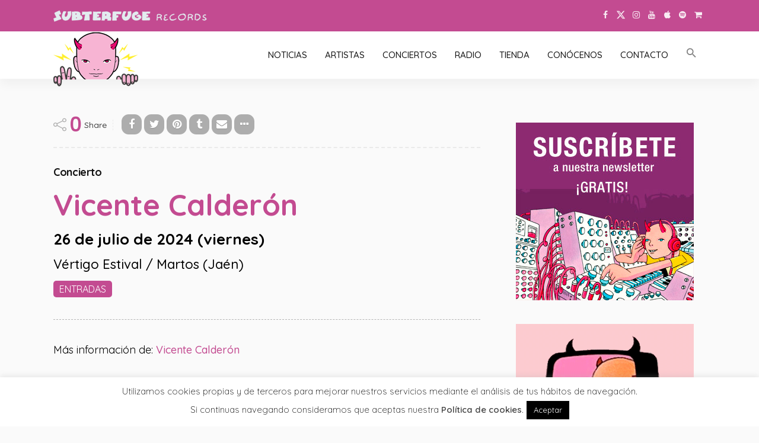

--- FILE ---
content_type: text/html; charset=UTF-8
request_url: https://www.subterfuge.com/conciertos/vicente-calderon-vertigo-estival-2/
body_size: 16715
content:
<!DOCTYPE html>
<html lang="es">
<head>
<meta charset="UTF-8"/>
<meta http-equiv="X-UA-Compatible" content="IE=edge">
<meta name="viewport" content="width=device-width, initial-scale=1.0">
<link rel="profile" href="https://gmpg.org/xfn/11"/>
<link rel="pingback" href="https://www.subterfuge.com/xmlrpc.php"/>
<script type="application/javascript">var newsmax_ruby_ajax_url = "https://www.subterfuge.com/wp-admin/admin-ajax.php"</script><meta name='robots' content='index, follow, max-image-preview:large, max-snippet:-1, max-video-preview:-1' />
<!-- This site is optimized with the Yoast SEO plugin v21.6 - https://yoast.com/wordpress/plugins/seo/ -->
<title>Vicente Calderón - Subterfuge Records</title>
<link rel="preconnect" href="https://fonts.gstatic.com" crossorigin><link rel="preload" as="style" onload="this.onload=null;this.rel='stylesheet'" id="rb-preload-gfonts" href="https://fonts.googleapis.com/css?family=Open+Sans%3A300%2C400%2C600%2C700%2C800%7CRaleway%3A100%2C200%2C300%2C400%2C500%2C600%2C700%2C800%2C900%7CDroid+Serif%3A400%2C700%7CQuicksand%3A400%2C700%2C500%2C300%7COswald%3A300%7CLato%3A400%7CPlayfair+Display%3A700%7CPoppins%3A400%7CQuicksand%3A300%2C400%2C500%2C600%2C700%7COswald%3A300%7CLato%3A400%7CPlayfair+Display%3A700%7CPoppins%3A400&amp;display=swap" crossorigin><noscript><link rel="stylesheet" id="rb-preload-gfonts" href="https://fonts.googleapis.com/css?family=Open+Sans%3A300%2C400%2C600%2C700%2C800%7CRaleway%3A100%2C200%2C300%2C400%2C500%2C600%2C700%2C800%2C900%7CDroid+Serif%3A400%2C700%7CQuicksand%3A400%2C700%2C500%2C300%7COswald%3A300%7CLato%3A400%7CPlayfair+Display%3A700%7CPoppins%3A400%7CQuicksand%3A300%2C400%2C500%2C600%2C700%7COswald%3A300%7CLato%3A400%7CPlayfair+Display%3A700%7CPoppins%3A400&amp;display=swap"></noscript><link rel="canonical" href="https://www.subterfuge.com/conciertos/vicente-calderon-vertigo-estival-2/" />
<meta property="og:locale" content="es_ES" />
<meta property="og:type" content="article" />
<meta property="og:title" content="Vicente Calderón - Subterfuge Records" />
<meta property="og:description" content="Concierto Vicente Calderón 26 de julio de 2024 (viernes) Vértigo Estival / Martos (Jaén) Entradas Más información de: Vicente Calderón" />
<meta property="og:url" content="https://www.subterfuge.com/conciertos/vicente-calderon-vertigo-estival-2/" />
<meta property="og:site_name" content="Subterfuge Records" />
<meta property="article:publisher" content="https://www.facebook.com/subterfugerecords" />
<meta property="og:image" content="https://www.subterfuge.com/wp-content/uploads/2018/03/subterfuge-redes.jpg" />
<meta property="og:image:width" content="1200" />
<meta property="og:image:height" content="630" />
<meta property="og:image:type" content="image/jpeg" />
<meta name="twitter:card" content="summary_large_image" />
<meta name="twitter:site" content="@subterfugerec" />
<script type="application/ld+json" class="yoast-schema-graph">{"@context":"https://schema.org","@graph":[{"@type":"WebPage","@id":"https://www.subterfuge.com/conciertos/vicente-calderon-vertigo-estival-2/","url":"https://www.subterfuge.com/conciertos/vicente-calderon-vertigo-estival-2/","name":"Vicente Calderón - Subterfuge Records","isPartOf":{"@id":"https://www.subterfuge.com/#website"},"datePublished":"2024-07-18T11:05:14+00:00","dateModified":"2024-07-18T11:05:14+00:00","breadcrumb":{"@id":"https://www.subterfuge.com/conciertos/vicente-calderon-vertigo-estival-2/#breadcrumb"},"inLanguage":"es","potentialAction":[{"@type":"ReadAction","target":["https://www.subterfuge.com/conciertos/vicente-calderon-vertigo-estival-2/"]}]},{"@type":"BreadcrumbList","@id":"https://www.subterfuge.com/conciertos/vicente-calderon-vertigo-estival-2/#breadcrumb","itemListElement":[{"@type":"ListItem","position":1,"name":"Portada","item":"https://www.subterfuge.com/"},{"@type":"ListItem","position":2,"name":"Vicente Calderón"}]},{"@type":"WebSite","@id":"https://www.subterfuge.com/#website","url":"https://www.subterfuge.com/","name":"Subterfuge Records","description":"","publisher":{"@id":"https://www.subterfuge.com/#organization"},"potentialAction":[{"@type":"SearchAction","target":{"@type":"EntryPoint","urlTemplate":"https://www.subterfuge.com/?s={search_term_string}"},"query-input":"required name=search_term_string"}],"inLanguage":"es"},{"@type":"Organization","@id":"https://www.subterfuge.com/#organization","name":"Subterfuge Records","url":"https://www.subterfuge.com/","logo":{"@type":"ImageObject","inLanguage":"es","@id":"https://www.subterfuge.com/#/schema/logo/image/","url":"https://www.subterfuge.com/wp-content/uploads/2018/02/cropped-subter-cara-1.png","contentUrl":"https://www.subterfuge.com/wp-content/uploads/2018/02/cropped-subter-cara-1.png","width":512,"height":512,"caption":"Subterfuge Records"},"image":{"@id":"https://www.subterfuge.com/#/schema/logo/image/"},"sameAs":["https://www.facebook.com/subterfugerecords","https://twitter.com/subterfugerec","https://www.instagram.com/subterfugefiles/","https://www.youtube.com/SubterfugeRecords"]}]}</script>
<!-- / Yoast SEO plugin. -->
<link rel='dns-prefetch' href='//fonts.googleapis.com' />
<link rel="alternate" type="application/rss+xml" title="Subterfuge Records &raquo; Feed" href="https://www.subterfuge.com/feed/" />
<link rel="alternate" type="application/rss+xml" title="Subterfuge Records &raquo; Feed de los comentarios" href="https://www.subterfuge.com/comments/feed/" />
<!-- <link rel='stylesheet' id='newsmax_ruby_core_style-css' href='https://www.subterfuge.com/wp-content/plugins/newsmax-core/assets/style.css?ver=5.0' media='all' /> -->
<!-- <link rel='stylesheet' id='wp-block-library-css' href='https://www.subterfuge.com/wp-includes/css/dist/block-library/style.min.css?ver=014ff1802429dec13ffce793884abaf4' media='all' /> -->
<link rel="stylesheet" type="text/css" href="//www.subterfuge.com/wp-content/cache/wpfc-minified/99h3e2sw/bjtuj.css" media="all"/>
<style id='wp-block-library-theme-inline-css'>
.wp-block-audio figcaption{color:#555;font-size:13px;text-align:center}.is-dark-theme .wp-block-audio figcaption{color:hsla(0,0%,100%,.65)}.wp-block-audio{margin:0 0 1em}.wp-block-code{border:1px solid #ccc;border-radius:4px;font-family:Menlo,Consolas,monaco,monospace;padding:.8em 1em}.wp-block-embed figcaption{color:#555;font-size:13px;text-align:center}.is-dark-theme .wp-block-embed figcaption{color:hsla(0,0%,100%,.65)}.wp-block-embed{margin:0 0 1em}.blocks-gallery-caption{color:#555;font-size:13px;text-align:center}.is-dark-theme .blocks-gallery-caption{color:hsla(0,0%,100%,.65)}.wp-block-image figcaption{color:#555;font-size:13px;text-align:center}.is-dark-theme .wp-block-image figcaption{color:hsla(0,0%,100%,.65)}.wp-block-image{margin:0 0 1em}.wp-block-pullquote{border-bottom:4px solid;border-top:4px solid;color:currentColor;margin-bottom:1.75em}.wp-block-pullquote cite,.wp-block-pullquote footer,.wp-block-pullquote__citation{color:currentColor;font-size:.8125em;font-style:normal;text-transform:uppercase}.wp-block-quote{border-left:.25em solid;margin:0 0 1.75em;padding-left:1em}.wp-block-quote cite,.wp-block-quote footer{color:currentColor;font-size:.8125em;font-style:normal;position:relative}.wp-block-quote.has-text-align-right{border-left:none;border-right:.25em solid;padding-left:0;padding-right:1em}.wp-block-quote.has-text-align-center{border:none;padding-left:0}.wp-block-quote.is-large,.wp-block-quote.is-style-large,.wp-block-quote.is-style-plain{border:none}.wp-block-search .wp-block-search__label{font-weight:700}.wp-block-search__button{border:1px solid #ccc;padding:.375em .625em}:where(.wp-block-group.has-background){padding:1.25em 2.375em}.wp-block-separator.has-css-opacity{opacity:.4}.wp-block-separator{border:none;border-bottom:2px solid;margin-left:auto;margin-right:auto}.wp-block-separator.has-alpha-channel-opacity{opacity:1}.wp-block-separator:not(.is-style-wide):not(.is-style-dots){width:100px}.wp-block-separator.has-background:not(.is-style-dots){border-bottom:none;height:1px}.wp-block-separator.has-background:not(.is-style-wide):not(.is-style-dots){height:2px}.wp-block-table{margin:0 0 1em}.wp-block-table td,.wp-block-table th{word-break:normal}.wp-block-table figcaption{color:#555;font-size:13px;text-align:center}.is-dark-theme .wp-block-table figcaption{color:hsla(0,0%,100%,.65)}.wp-block-video figcaption{color:#555;font-size:13px;text-align:center}.is-dark-theme .wp-block-video figcaption{color:hsla(0,0%,100%,.65)}.wp-block-video{margin:0 0 1em}.wp-block-template-part.has-background{margin-bottom:0;margin-top:0;padding:1.25em 2.375em}
</style>
<style id='classic-theme-styles-inline-css'>
/*! This file is auto-generated */
.wp-block-button__link{color:#fff;background-color:#32373c;border-radius:9999px;box-shadow:none;text-decoration:none;padding:calc(.667em + 2px) calc(1.333em + 2px);font-size:1.125em}.wp-block-file__button{background:#32373c;color:#fff;text-decoration:none}
</style>
<style id='global-styles-inline-css'>
body{--wp--preset--color--black: #000000;--wp--preset--color--cyan-bluish-gray: #abb8c3;--wp--preset--color--white: #ffffff;--wp--preset--color--pale-pink: #f78da7;--wp--preset--color--vivid-red: #cf2e2e;--wp--preset--color--luminous-vivid-orange: #ff6900;--wp--preset--color--luminous-vivid-amber: #fcb900;--wp--preset--color--light-green-cyan: #7bdcb5;--wp--preset--color--vivid-green-cyan: #00d084;--wp--preset--color--pale-cyan-blue: #8ed1fc;--wp--preset--color--vivid-cyan-blue: #0693e3;--wp--preset--color--vivid-purple: #9b51e0;--wp--preset--gradient--vivid-cyan-blue-to-vivid-purple: linear-gradient(135deg,rgba(6,147,227,1) 0%,rgb(155,81,224) 100%);--wp--preset--gradient--light-green-cyan-to-vivid-green-cyan: linear-gradient(135deg,rgb(122,220,180) 0%,rgb(0,208,130) 100%);--wp--preset--gradient--luminous-vivid-amber-to-luminous-vivid-orange: linear-gradient(135deg,rgba(252,185,0,1) 0%,rgba(255,105,0,1) 100%);--wp--preset--gradient--luminous-vivid-orange-to-vivid-red: linear-gradient(135deg,rgba(255,105,0,1) 0%,rgb(207,46,46) 100%);--wp--preset--gradient--very-light-gray-to-cyan-bluish-gray: linear-gradient(135deg,rgb(238,238,238) 0%,rgb(169,184,195) 100%);--wp--preset--gradient--cool-to-warm-spectrum: linear-gradient(135deg,rgb(74,234,220) 0%,rgb(151,120,209) 20%,rgb(207,42,186) 40%,rgb(238,44,130) 60%,rgb(251,105,98) 80%,rgb(254,248,76) 100%);--wp--preset--gradient--blush-light-purple: linear-gradient(135deg,rgb(255,206,236) 0%,rgb(152,150,240) 100%);--wp--preset--gradient--blush-bordeaux: linear-gradient(135deg,rgb(254,205,165) 0%,rgb(254,45,45) 50%,rgb(107,0,62) 100%);--wp--preset--gradient--luminous-dusk: linear-gradient(135deg,rgb(255,203,112) 0%,rgb(199,81,192) 50%,rgb(65,88,208) 100%);--wp--preset--gradient--pale-ocean: linear-gradient(135deg,rgb(255,245,203) 0%,rgb(182,227,212) 50%,rgb(51,167,181) 100%);--wp--preset--gradient--electric-grass: linear-gradient(135deg,rgb(202,248,128) 0%,rgb(113,206,126) 100%);--wp--preset--gradient--midnight: linear-gradient(135deg,rgb(2,3,129) 0%,rgb(40,116,252) 100%);--wp--preset--font-size--small: 13px;--wp--preset--font-size--medium: 20px;--wp--preset--font-size--large: 36px;--wp--preset--font-size--x-large: 42px;--wp--preset--spacing--20: 0.44rem;--wp--preset--spacing--30: 0.67rem;--wp--preset--spacing--40: 1rem;--wp--preset--spacing--50: 1.5rem;--wp--preset--spacing--60: 2.25rem;--wp--preset--spacing--70: 3.38rem;--wp--preset--spacing--80: 5.06rem;--wp--preset--shadow--natural: 6px 6px 9px rgba(0, 0, 0, 0.2);--wp--preset--shadow--deep: 12px 12px 50px rgba(0, 0, 0, 0.4);--wp--preset--shadow--sharp: 6px 6px 0px rgba(0, 0, 0, 0.2);--wp--preset--shadow--outlined: 6px 6px 0px -3px rgba(255, 255, 255, 1), 6px 6px rgba(0, 0, 0, 1);--wp--preset--shadow--crisp: 6px 6px 0px rgba(0, 0, 0, 1);}:where(.is-layout-flex){gap: 0.5em;}:where(.is-layout-grid){gap: 0.5em;}body .is-layout-flow > .alignleft{float: left;margin-inline-start: 0;margin-inline-end: 2em;}body .is-layout-flow > .alignright{float: right;margin-inline-start: 2em;margin-inline-end: 0;}body .is-layout-flow > .aligncenter{margin-left: auto !important;margin-right: auto !important;}body .is-layout-constrained > .alignleft{float: left;margin-inline-start: 0;margin-inline-end: 2em;}body .is-layout-constrained > .alignright{float: right;margin-inline-start: 2em;margin-inline-end: 0;}body .is-layout-constrained > .aligncenter{margin-left: auto !important;margin-right: auto !important;}body .is-layout-constrained > :where(:not(.alignleft):not(.alignright):not(.alignfull)){max-width: var(--wp--style--global--content-size);margin-left: auto !important;margin-right: auto !important;}body .is-layout-constrained > .alignwide{max-width: var(--wp--style--global--wide-size);}body .is-layout-flex{display: flex;}body .is-layout-flex{flex-wrap: wrap;align-items: center;}body .is-layout-flex > *{margin: 0;}body .is-layout-grid{display: grid;}body .is-layout-grid > *{margin: 0;}:where(.wp-block-columns.is-layout-flex){gap: 2em;}:where(.wp-block-columns.is-layout-grid){gap: 2em;}:where(.wp-block-post-template.is-layout-flex){gap: 1.25em;}:where(.wp-block-post-template.is-layout-grid){gap: 1.25em;}.has-black-color{color: var(--wp--preset--color--black) !important;}.has-cyan-bluish-gray-color{color: var(--wp--preset--color--cyan-bluish-gray) !important;}.has-white-color{color: var(--wp--preset--color--white) !important;}.has-pale-pink-color{color: var(--wp--preset--color--pale-pink) !important;}.has-vivid-red-color{color: var(--wp--preset--color--vivid-red) !important;}.has-luminous-vivid-orange-color{color: var(--wp--preset--color--luminous-vivid-orange) !important;}.has-luminous-vivid-amber-color{color: var(--wp--preset--color--luminous-vivid-amber) !important;}.has-light-green-cyan-color{color: var(--wp--preset--color--light-green-cyan) !important;}.has-vivid-green-cyan-color{color: var(--wp--preset--color--vivid-green-cyan) !important;}.has-pale-cyan-blue-color{color: var(--wp--preset--color--pale-cyan-blue) !important;}.has-vivid-cyan-blue-color{color: var(--wp--preset--color--vivid-cyan-blue) !important;}.has-vivid-purple-color{color: var(--wp--preset--color--vivid-purple) !important;}.has-black-background-color{background-color: var(--wp--preset--color--black) !important;}.has-cyan-bluish-gray-background-color{background-color: var(--wp--preset--color--cyan-bluish-gray) !important;}.has-white-background-color{background-color: var(--wp--preset--color--white) !important;}.has-pale-pink-background-color{background-color: var(--wp--preset--color--pale-pink) !important;}.has-vivid-red-background-color{background-color: var(--wp--preset--color--vivid-red) !important;}.has-luminous-vivid-orange-background-color{background-color: var(--wp--preset--color--luminous-vivid-orange) !important;}.has-luminous-vivid-amber-background-color{background-color: var(--wp--preset--color--luminous-vivid-amber) !important;}.has-light-green-cyan-background-color{background-color: var(--wp--preset--color--light-green-cyan) !important;}.has-vivid-green-cyan-background-color{background-color: var(--wp--preset--color--vivid-green-cyan) !important;}.has-pale-cyan-blue-background-color{background-color: var(--wp--preset--color--pale-cyan-blue) !important;}.has-vivid-cyan-blue-background-color{background-color: var(--wp--preset--color--vivid-cyan-blue) !important;}.has-vivid-purple-background-color{background-color: var(--wp--preset--color--vivid-purple) !important;}.has-black-border-color{border-color: var(--wp--preset--color--black) !important;}.has-cyan-bluish-gray-border-color{border-color: var(--wp--preset--color--cyan-bluish-gray) !important;}.has-white-border-color{border-color: var(--wp--preset--color--white) !important;}.has-pale-pink-border-color{border-color: var(--wp--preset--color--pale-pink) !important;}.has-vivid-red-border-color{border-color: var(--wp--preset--color--vivid-red) !important;}.has-luminous-vivid-orange-border-color{border-color: var(--wp--preset--color--luminous-vivid-orange) !important;}.has-luminous-vivid-amber-border-color{border-color: var(--wp--preset--color--luminous-vivid-amber) !important;}.has-light-green-cyan-border-color{border-color: var(--wp--preset--color--light-green-cyan) !important;}.has-vivid-green-cyan-border-color{border-color: var(--wp--preset--color--vivid-green-cyan) !important;}.has-pale-cyan-blue-border-color{border-color: var(--wp--preset--color--pale-cyan-blue) !important;}.has-vivid-cyan-blue-border-color{border-color: var(--wp--preset--color--vivid-cyan-blue) !important;}.has-vivid-purple-border-color{border-color: var(--wp--preset--color--vivid-purple) !important;}.has-vivid-cyan-blue-to-vivid-purple-gradient-background{background: var(--wp--preset--gradient--vivid-cyan-blue-to-vivid-purple) !important;}.has-light-green-cyan-to-vivid-green-cyan-gradient-background{background: var(--wp--preset--gradient--light-green-cyan-to-vivid-green-cyan) !important;}.has-luminous-vivid-amber-to-luminous-vivid-orange-gradient-background{background: var(--wp--preset--gradient--luminous-vivid-amber-to-luminous-vivid-orange) !important;}.has-luminous-vivid-orange-to-vivid-red-gradient-background{background: var(--wp--preset--gradient--luminous-vivid-orange-to-vivid-red) !important;}.has-very-light-gray-to-cyan-bluish-gray-gradient-background{background: var(--wp--preset--gradient--very-light-gray-to-cyan-bluish-gray) !important;}.has-cool-to-warm-spectrum-gradient-background{background: var(--wp--preset--gradient--cool-to-warm-spectrum) !important;}.has-blush-light-purple-gradient-background{background: var(--wp--preset--gradient--blush-light-purple) !important;}.has-blush-bordeaux-gradient-background{background: var(--wp--preset--gradient--blush-bordeaux) !important;}.has-luminous-dusk-gradient-background{background: var(--wp--preset--gradient--luminous-dusk) !important;}.has-pale-ocean-gradient-background{background: var(--wp--preset--gradient--pale-ocean) !important;}.has-electric-grass-gradient-background{background: var(--wp--preset--gradient--electric-grass) !important;}.has-midnight-gradient-background{background: var(--wp--preset--gradient--midnight) !important;}.has-small-font-size{font-size: var(--wp--preset--font-size--small) !important;}.has-medium-font-size{font-size: var(--wp--preset--font-size--medium) !important;}.has-large-font-size{font-size: var(--wp--preset--font-size--large) !important;}.has-x-large-font-size{font-size: var(--wp--preset--font-size--x-large) !important;}
.wp-block-navigation a:where(:not(.wp-element-button)){color: inherit;}
:where(.wp-block-post-template.is-layout-flex){gap: 1.25em;}:where(.wp-block-post-template.is-layout-grid){gap: 1.25em;}
:where(.wp-block-columns.is-layout-flex){gap: 2em;}:where(.wp-block-columns.is-layout-grid){gap: 2em;}
.wp-block-pullquote{font-size: 1.5em;line-height: 1.6;}
</style>
<!-- <link rel='stylesheet' id='contact-form-7-css' href='https://www.subterfuge.com/wp-content/plugins/contact-form-7/includes/css/styles.css?ver=5.8.3' media='all' /> -->
<!-- <link rel='stylesheet' id='cookie-law-info-css' href='https://www.subterfuge.com/wp-content/plugins/cookie-law-info/legacy/public/css/cookie-law-info-public.css?ver=3.1.7' media='all' /> -->
<!-- <link rel='stylesheet' id='cookie-law-info-gdpr-css' href='https://www.subterfuge.com/wp-content/plugins/cookie-law-info/legacy/public/css/cookie-law-info-gdpr.css?ver=3.1.7' media='all' /> -->
<!-- <link rel='stylesheet' id='essential-grid-plugin-settings-css' href='https://www.subterfuge.com/wp-content/plugins/essential-grid/public/assets/css/settings.css?ver=2.1.6.2.2' media='all' /> -->
<!-- <link rel='stylesheet' id='photomosaic-css' href='https://www.subterfuge.com/wp-content/plugins/photomosaic-for-wordpress-master/public/css/photomosaic.css?ver=2.15.8' media='all' /> -->
<link rel="stylesheet" type="text/css" href="//www.subterfuge.com/wp-content/cache/wpfc-minified/mjiilkns/bjtuj.css" media="all"/>
<style id='photomosaic-inline-css'>
/* your custom css here */
</style>
<!-- <link rel='stylesheet' id='photomosaic-lightbox-css' href='https://www.subterfuge.com/wp-content/plugins/photomosaic-for-wordpress-master/public/vendor/prettyphoto/prettyphoto.css?ver=2.15.8' media='all' /> -->
<!-- <link rel='stylesheet' id='sc_merged-css' href='https://www.subterfuge.com/wp-content/plugins/supercarousel/public/css/supercarouselmerged.css?ver=3.0.0' media='all' /> -->
<!-- <link rel='stylesheet' id='sc_dynamic_css-css' href='https://www.subterfuge.com/wp-content/plugins/supercarousel/public/css/supercarousel.dynamic.css?ver=3.0.0' media='all' /> -->
<!-- <link rel='stylesheet' id='ivory-search-styles-css' href='https://www.subterfuge.com/wp-content/plugins/add-search-to-menu/public/css/ivory-search.min.css?ver=5.5.4' media='all' /> -->
<!-- <link rel='stylesheet' id='bootstrap-css' href='https://www.subterfuge.com/wp-content/themes/newsmax/assets/external/bootstrap.css?ver=v3.3.1' media='all' /> -->
<!-- <link rel='stylesheet' id='font-awesome-css' href='https://www.subterfuge.com/wp-content/themes/newsmax/assets/external/font-awesome.css?ver=v4.7.0' media='all' /> -->
<!-- <link rel='stylesheet' id='simple-line-icons-css' href='https://www.subterfuge.com/wp-content/themes/newsmax/assets/external/simple-line-icons.css?ver=v2.4.0' media='all' /> -->
<!-- <link rel='stylesheet' id='newsmax-miscellaneous-css' href='https://www.subterfuge.com/wp-content/themes/newsmax/assets/css/miscellaneous.css?ver=5.0' media='all' /> -->
<!-- <link rel='stylesheet' id='newsmax-ruby-main-css' href='https://www.subterfuge.com/wp-content/themes/newsmax/assets/css/main.css?ver=5.0' media='all' /> -->
<!-- <link rel='stylesheet' id='newsmax-ruby-responsive-css' href='https://www.subterfuge.com/wp-content/themes/newsmax/assets/css/responsive.css?ver=5.0' media='all' /> -->
<!-- <link rel='stylesheet' id='newsmax-ruby-style-css' href='https://www.subterfuge.com/wp-content/themes/subterweb/style.css?ver=5.0' media='all' /> -->
<link rel="stylesheet" type="text/css" href="//www.subterfuge.com/wp-content/cache/wpfc-minified/2pag5jcg/bjtuj.css" media="all"/>
<style id='newsmax-ruby-style-inline-css'>
#newsmax_ruby_navbar_widget_button-_multiwidget .widget-btn {}#newsmax_ruby_navbar_widget_button-_multiwidget .widget-btn:hover {}
input[type="button"]:hover, button:hover, .ruby-error p, .category-header-outer .archive-header,.main-menu-inner > li > a:hover, .main-menu-inner > li > a:focus, .mega-col-menu.sub-menu .mega-col-menu-inner a:hover,.mega-col-menu.sub-menu .mega-col-menu-inner .current-menu-item > a, .no-menu a, .small-menu-wrap .sub-menu li > a:hover, .main-menu-inner > li.current_page_item > a,.off-canvas-nav-wrap a:hover, .off-canvas-nav-wrap .sub-menu a:hover, .breaking-news-title .mobile-headline, .breadcrumb-inner a:hover, .breadcrumb-inner a:focus, .post-meta-info a:hover,.box-author-total-post, .title-nothing > *, .single .single-title.post-title, .share-total-number, .view-total-number, .sb-widget-instagram .instagram-bottom-text:hover,.box-author-title a, .box-author-desc a, .box-author-viewmore > a, .entry blockquote:before, .comments-area .comment-reply-title, .comments-area .logged-in-as a:hover,.comment-title h3, .comment-author.vcard .fn a:hover, .comments-area .comment-awaiting-moderation,.widget li a:hover, .instagram-bottom-text a:hover, .twitter-content.post-excerpt a, .entry cite,.entry-content .wp-block-archives a:hover, .entry-content .wp-block-categories a:hover{ color: #c34b91;}input[type="submit"], button, .ruby-slider-popup-nav, li.is-current-sub,.main-menu-inner .sub-menu .current-menu-item > a, .sub-menu > li > a:hover,.small-menu-outer:hover .icon-toggle, .small-menu-outer:hover .icon-toggle:before,.small-menu-outer:hover .icon-toggle:after, .cat-info-el:before, .ajax-nextprev.ajax-pagination a:hover,.is-light-text .ajax-nextprev.ajax-pagination a:hover, .ruby-block-wrap .ajax-loadmore-link:hover, .popup-thumbnail-slider-outer .ruby-slider-nav:hover,.ruby-slider-nav:hover, a.page-numbers:hover, a.page-numbers:focus, .page-numbers.current, .is-logo-text h1:after,.is-logo-text .logo-title:after, .pagination-next-prev a:hover, .pagination-next-prev a:focus, .blog-loadmore-link:hover,.ajax-related-video a:hover, .single-post-box-related-video.is-light-text .block-title h3:before, .single-post-box-related .ajax-loadmore-link:hover,input[type="button"].ninja-forms-field, .entry input[type="submit"], .single-page-links .current .page-numbers, .single-page-links a:hover .page-numbers,.box-comment-btn-wrap:hover, .reply a.comment-reply-link:hover, .reply a.comment-reply-link:focus,.comments-area a.comment-edit-link:hover, .comments-area #cancel-comment-reply-link:hover, .widget-btn:hover, .header-style-5 .widget-btn.fw-widget-instagram .instagram-bottom-text:hover, .is-cat-style-2 .cat-info-el, .is-cat-style-3 .cat-info-el, .post-btn a:hover, .post-btn a:focus,.entry-content .wp-block-button .wp-block-button__link:hover, .entry-content .wp-block-button.is-style-outline .wp-block-button__link:hover { background-color: #c34b91;}.single-post-6 .single-post-overlay-header{ border-color: #c34b91;}.video-playlist-iframe-nav::-webkit-scrollbar-corner {background-color: #c34b91;}.video-playlist-iframe-nav::-webkit-scrollbar-thumb {background-color: #c34b91;}.widget_tag_cloud a:hover { background-color: #c34b91!important;}.topbar-wrap, .topbar-menu-inner .sub-menu{ background-color: #c34b91;}.topbar-wrap a:hover{ opacity: 1; color: #000000;}.topbar-wrap{ line-height: 50px;}.header-wrap .navbar-wrap, .small-menu-wrap{ color: #111111;}.small-menu-outer .icon-toggle, .small-menu-outer .icon-toggle:before, .small-menu-outer .icon-toggle:after,.icon-toggle:before, .icon-toggle:after, .icon-toggle{ background-color: #111111;}.header-style-4 .navbar-left > *, .header-style-4 .off-canvas-btn-wrap,.header-style-4 .navbar-elements > *{ border-color: rgba(255,255,255,.1);}.main-menu-inner > li > a:hover, .main-menu-inner > li > a:focus, .main-menu-inner > li.current_page_item > a,.mega-col-menu.sub-menu .mega-col-menu-inner a:hover,.small-menu-wrap .sub-menu li > a:hover{ color: #c34b91;}.sub-menu > li > a:hover, li.is-current-sub, .small-menu-outer:hover .icon-toggle,.small-menu-outer:hover .icon-toggle:before, .small-menu-outer:hover .icon-toggle:after{ background-color: #c34b91;}.sub-menu > li > a:hover, li.is-current-sub{ background-color: rgba(255,255,255,.1); color :#c34b91;}.small-menu-wrap .sub-menu li > a:hover,.mega-col-menu.sub-menu .mega-col-menu-inner a:hover,.small-menu-wrap .sub-menu li > a:hover{color :#c34b91;}.small-menu-inner > li > a, .breadcrumb-wrap, .widget-btn { font-family: Quicksand;}.small-menu-inner > li > a, .widget-btn { font-weight: 500;}.small-menu-inner {font-size:15px}.small-menu-inner .sub-menu { font-family: Quicksand;}.small-menu-inner .sub-menu a { font-size: 14px;}.logo-inner img {max-height: 94px;}.footer-copyright-wrap { background-color: #181818;}.post-review-icon, .post-review-score, .score-bar, .review-box-wrap .post-review-info { background-color: #ca94ff;}.review-el .review-info-score { color: #ca94ff;}.is-social-color .post-meta-info-share i, .is-social-color .single-post-meta-info-share i,.is-social-color .single-post-share-big-inner a, .social-icon-wrap.social-icon-color-custom a,.social-counter-icon-color-custom .counter-element{ background-color: #adadad;}.block-ajax-filter-wrap { font-size: 13px;}body { background-color : #fafafa;background-repeat : no-repeat;background-size : cover;background-attachment : fixed;background-position : left top;}.footer-inner { background-color : #111111;background-repeat : no-repeat;background-size : cover;background-attachment : fixed;background-position : center center;}.banner-wrap { background-color : #ffffff;background-repeat : no-repeat;background-size : cover;background-attachment : scroll;background-position : center center;}body, p {font-family:Quicksand;font-weight:400;text-transform:none;font-size:18px;line-height:22px;color:#000000;}.main-menu-inner > li > a {font-family:Quicksand;font-weight:500;text-transform:uppercase;font-size:15px;}.navbar-wrap .is-sub-default {font-family:Quicksand;font-weight:500;text-transform:capitalize;font-size:14px;}.topbar-wrap {font-family:Quicksand;font-weight:400;text-transform:capitalize;font-size:12px;}.off-canvas-nav-wrap .sub-menu a {font-family:Quicksand;font-weight:500;text-transform:uppercase;font-size:14px;}.logo-wrap.is-logo-text .logo-title, .off-canvas-logo-wrap.is-logo-text .logo-text {font-family:Playfair Display;font-weight:700;text-transform:none;font-size:46px;letter-spacing:-1px;}.site-tagline {font-family:Poppins;font-weight:400;}.logo-mobile-wrap .logo-text {font-family:Playfair Display;font-weight:700;text-transform:uppercase;font-size:28px;letter-spacing:-1px;}.block-header-wrap, .is-block-header-style-5 .block-header-wrap {font-family:Quicksand;font-weight:400;text-transform:uppercase;font-size:16px;letter-spacing:0px;}.widget-title, .is-block-header-style-5 .widget-title.block-title {font-family:Quicksand;font-weight:400;text-transform:capitalize;font-size:18px;letter-spacing:0px;}h1 {font-family:Quicksand;font-weight:700;color:#111111;}h2 {font-family:Quicksand;font-weight:700;color:#111111;}h3 {font-family:Quicksand;font-weight:700;color:#111111;}h4 {font-family:Quicksand;font-weight:700;color:#111111;}h5 {font-family:Quicksand;font-weight:700;color:#111111;}h6 {font-family:Quicksand;font-weight:700;color:#111111;}.post-cat-info {font-family:Oswald;font-weight:300;text-transform:uppercase;font-size:11px;letter-spacing:1px;}.post-meta-info {font-family:Quicksand;font-weight:400;text-transform:capitalize;font-size:12px;letter-spacing:0px;color:#777777;}.post-btn a {font-family:Lato;font-weight:400;font-size:11px;}.post-title.is-size-0 {font-family:Quicksand;font-weight:700;font-size:50px;line-height:55px;letter-spacing:0px;color:#000000;}.post-title.is-size-1 {font-family:Quicksand;font-weight:700;font-size:50px;line-height:55px;letter-spacing:0px;color:#c34b91;}.post-title.is-size-2 {font-family:Quicksand;font-weight:400;text-transform:none;font-size:24px;line-height:30px;letter-spacing:0px;color:#111111;}.post-title.is-size-3 {font-family:Quicksand;font-weight:700;font-size:18px;line-height:22px;letter-spacing:0px;color:#c34b91;}.post-title.is-size-4 {font-family:Quicksand;font-weight:400;font-size:14px;line-height:20px;letter-spacing:0px;color:#111111;}@media only screen and (min-width: 992px) and (max-width: 1199px) {body .post-title.is-size-0 {letter-spacing: 0px;}body .post-title.is-size-1 {letter-spacing: 0px;}body .post-title.is-size-2 {letter-spacing: 0px;}body .post-title.is-size-3 {letter-spacing: 0px;}body .post-title.is-size-4 {letter-spacing: 0px;}}@media only screen and (max-width: 991px) {body .post-title.is-size-0 {font-size: 40px;line-height: 40px;letter-spacing: 0px;}body .post-title.is-size-1 {letter-spacing: 0px;}body .post-title.is-size-2 {letter-spacing: 0px;}body .post-title.is-size-3 {letter-spacing: 0px;}body .post-title.is-size-4 {letter-spacing: 0px;}}@media only screen and (max-width: 767px) {body .post-title.is-size-0 {font-size: 27px;line-height: 27px;letter-spacing: 0px;}body .post-title.is-size-1 {letter-spacing: 0px;}body .post-title.is-size-2 {letter-spacing: 0px;}body .post-title.is-size-3 {letter-spacing: 0px;}body .post-title.is-size-4, .post-list-2 .post-title a, .post-list-3 .post-title a {letter-spacing: 0px;}}@media only screen and (max-width: 767px) {body, p {}.post-excerpt p {}.entry h1 {}.entry h2 {}.entry h3 {}.entry h4 {}.entry h5 {}.entry h6 {}}.post-meta-info-duration { font-family:Quicksand;}.widget_recent_entries li a, .recentcomments a, .wp-block-latest-posts a { font-family:Quicksand;}
</style>
<!-- <link rel='stylesheet' id='masestilos-css' href='https://www.subterfuge.com/wp-content/themes/subterweb/masestilos.css?ver=28' media='all' /> -->
<link rel="stylesheet" type="text/css" href="//www.subterfuge.com/wp-content/cache/wpfc-minified/cywfn6u/bjtuj.css" media="all"/>
<script src='//www.subterfuge.com/wp-content/cache/wpfc-minified/9av1vekv/bjtuj.js' type="text/javascript"></script>
<!-- <script src="https://www.subterfuge.com/wp-includes/js/jquery/jquery.min.js?ver=3.7.1" id="jquery-core-js"></script> -->
<!-- <script src="https://www.subterfuge.com/wp-includes/js/jquery/jquery-migrate.min.js?ver=3.4.1" id="jquery-migrate-js"></script> -->
<script id="cookie-law-info-js-extra">
var Cli_Data = {"nn_cookie_ids":[],"cookielist":[],"non_necessary_cookies":[],"ccpaEnabled":"","ccpaRegionBased":"","ccpaBarEnabled":"","strictlyEnabled":["necessary","obligatoire"],"ccpaType":"gdpr","js_blocking":"","custom_integration":"","triggerDomRefresh":"","secure_cookies":""};
var cli_cookiebar_settings = {"animate_speed_hide":"500","animate_speed_show":"500","background":"#fff","border":"#444","border_on":"","button_1_button_colour":"#000","button_1_button_hover":"#000000","button_1_link_colour":"#fff","button_1_as_button":"1","button_1_new_win":"","button_2_button_colour":"#333","button_2_button_hover":"#292929","button_2_link_colour":"#444","button_2_as_button":"","button_2_hidebar":"","button_3_button_colour":"#000","button_3_button_hover":"#000000","button_3_link_colour":"#fff","button_3_as_button":"1","button_3_new_win":"","button_4_button_colour":"#dedfe0","button_4_button_hover":"#b2b2b3","button_4_link_colour":"#333333","button_4_as_button":"1","button_7_button_colour":"#61a229","button_7_button_hover":"#4e8221","button_7_link_colour":"#fff","button_7_as_button":"1","button_7_new_win":"","font_family":"inherit","header_fix":"","notify_animate_hide":"1","notify_animate_show":"","notify_div_id":"#cookie-law-info-bar","notify_position_horizontal":"right","notify_position_vertical":"bottom","scroll_close":"","scroll_close_reload":"","accept_close_reload":"","reject_close_reload":"","showagain_tab":"","showagain_background":"#fff","showagain_border":"#000","showagain_div_id":"#cookie-law-info-again","showagain_x_position":"100px","text":"#000","show_once_yn":"","show_once":"10000","logging_on":"","as_popup":"","popup_overlay":"1","bar_heading_text":"","cookie_bar_as":"banner","popup_showagain_position":"bottom-right","widget_position":"left"};
var log_object = {"ajax_url":"https:\/\/www.subterfuge.com\/wp-admin\/admin-ajax.php"};
</script>
<script src='//www.subterfuge.com/wp-content/cache/wpfc-minified/lyeepy6i/bjtuj.js' type="text/javascript"></script>
<!-- <script src="https://www.subterfuge.com/wp-content/plugins/cookie-law-info/legacy/public/js/cookie-law-info-public.js?ver=3.1.7" id="cookie-law-info-js"></script> -->
<!-- <script src="https://www.subterfuge.com/wp-content/plugins/supercarousel/public/js/supercarouselmerged.js?ver=3.0.0" id="sc_merged-js"></script> -->
<!--[if lt IE 9]>
<script src="https://www.subterfuge.com/wp-content/themes/newsmax/assets/external/html5shiv.min.js?ver=3.7.3" id="html5-js"></script>
<![endif]-->
<link rel="preload" href="https://www.subterfuge.com/wp-content/themes/newsmax/assets/external/fonts/fontawesome-webfont.woff2?v=4.7.0" as="font" type="font/woff2" crossorigin="anonymous"><link rel="preload" href="https://www.subterfuge.com/wp-content/themes/newsmax/assets/external/fonts/simple-line.woff2?v=2.4.0" as="font" type="font/woff2" crossorigin="anonymous"><link rel="alternate" type="application/json+oembed" href="https://www.subterfuge.com/wp-json/oembed/1.0/embed?url=https%3A%2F%2Fwww.subterfuge.com%2Fconciertos%2Fvicente-calderon-vertigo-estival-2%2F" />
<link rel="alternate" type="text/xml+oembed" href="https://www.subterfuge.com/wp-json/oembed/1.0/embed?url=https%3A%2F%2Fwww.subterfuge.com%2Fconciertos%2Fvicente-calderon-vertigo-estival-2%2F&#038;format=xml" />
<!-- Global site tag (gtag.js) - Google Analytics -->
<script async src="https://www.googletagmanager.com/gtag/js?id=UA-671603-1"></script>
<script>
window.dataLayer = window.dataLayer || [];
function gtag(){dataLayer.push(arguments);}
gtag('js', new Date());
gtag('config', 'UA-671603-1');
</script>
<link rel="icon" href="https://www.subterfuge.com/wp-content/uploads/2018/02/cropped-subter-cara-1-32x32.png" sizes="32x32" />
<link rel="icon" href="https://www.subterfuge.com/wp-content/uploads/2018/02/cropped-subter-cara-1-192x192.png" sizes="192x192" />
<link rel="apple-touch-icon" href="https://www.subterfuge.com/wp-content/uploads/2018/02/cropped-subter-cara-1-180x180.png" />
<meta name="msapplication-TileImage" content="https://www.subterfuge.com/wp-content/uploads/2018/02/cropped-subter-cara-1-270x270.png" />
<style type="text/css" title="dynamic-css" class="options-output">.banner-wrap{background-color:#ffffff;background-repeat:no-repeat;background-size:cover;background-attachment:scroll;background-position:center center;}body,p{font-family:Quicksand;text-transform:none;line-height:22px;font-weight:400;font-style:normal;color:#000000;font-size:18px;}.post-excerpt p{line-height:20px;color:#000000;font-size:14px;}.post-title.is-size-0{font-family:Quicksand;line-height:55px;letter-spacing:0px;font-weight:700;font-style:normal;color:#000000;font-size:50px;}.post-title.is-size-1{font-family:Quicksand;line-height:55px;letter-spacing:0px;font-weight:700;font-style:normal;color:#c34b91;font-size:50px;}.post-title.is-size-2{font-family:Quicksand;text-transform:none;line-height:30px;letter-spacing:0px;font-weight:400;font-style:normal;color:#111111;font-size:24px;}.post-title.is-size-3{font-family:Quicksand;line-height:22px;letter-spacing:0px;font-weight:700;font-style:normal;color:#c34b91;font-size:18px;}.post-title.is-size-4{font-family:Quicksand;line-height:20px;letter-spacing:0px;font-weight:400;font-style:normal;color:#111111;font-size:14px;}.post-cat-info{font-family:Oswald;text-transform:uppercase;letter-spacing:1px;font-weight:300;font-style:normal;font-size:11px;}.post-meta-info{font-family:Quicksand;text-transform:capitalize;letter-spacing:0px;font-weight:400;font-style:normal;color:#777777;font-size:12px;}.post-btn a{font-family:Lato;font-weight:400;font-style:normal;font-size:11px;}.block-header-wrap,.is-block-header-style-5 .block-header-wrap{font-family:Quicksand;text-transform:uppercase;letter-spacing:0px;font-weight:400;font-style:normal;font-size:16px;}.widget-title, .is-block-header-style-5 .widget-title.block-title{font-family:Quicksand;text-transform:capitalize;letter-spacing:0px;font-weight:400;font-style:normal;font-size:18px;}.main-menu-inner > li > a{font-family:Quicksand;text-transform:uppercase;font-weight:500;font-style:normal;font-size:15px;}.navbar-wrap .is-sub-default{font-family:Quicksand;text-transform:capitalize;font-weight:500;font-style:normal;font-size:14px;}.topbar-wrap{font-family:Quicksand;text-transform:capitalize;font-weight:400;font-style:normal;font-size:12px;}.off-canvas-nav-wrap{font-family:Quicksand;text-transform:uppercase;font-weight:300;font-style:normal;font-size:15px;}.off-canvas-nav-wrap .sub-menu a{font-family:Quicksand;text-transform:uppercase;font-weight:500;font-style:normal;font-size:14px;}.logo-wrap.is-logo-text .logo-title,.off-canvas-logo-wrap.is-logo-text .logo-text{font-family:"Playfair Display";text-transform:none;letter-spacing:-1px;font-weight:700;font-style:normal;font-size:46px;}.site-tagline{font-family:Poppins;font-weight:400;font-style:normal;}.logo-mobile-wrap .logo-text{font-family:"Playfair Display";text-transform:uppercase;letter-spacing:-1px;font-weight:700;font-style:normal;font-size:28px;}.entry h1{font-family:Quicksand;font-weight:700;font-style:normal;color:#111111;}.entry h2{font-family:Quicksand;font-weight:700;font-style:normal;color:#111111;}.entry h3{font-family:Quicksand;font-weight:700;font-style:normal;color:#111111;}.entry h4{font-family:Quicksand;font-weight:700;font-style:normal;color:#111111;}.entry h5{font-family:Quicksand;font-weight:700;font-style:normal;color:#111111;}.entry h6{font-family:Quicksand;font-weight:700;font-style:normal;color:#111111;}</style><style type="text/css" media="screen">.is-menu path.search-icon-path { fill: #848484;}body .popup-search-close:after, body .search-close:after { border-color: #848484;}body .popup-search-close:before, body .search-close:before { border-color: #848484;}</style></head>
<body class="conciertos-template-default single single-conciertos postid-69807 newsmax is-social-color ruby-body is-holder is-navbar-sticky is-site-fullwidth is-sidebar-style-1 is-breadcrumb is-tooltips is-back-top is-block-header-style-5 is-hide-excerpt is-cat-style-4 is-btn-style-1 is-entry-image-popup" data-slider_autoplay="1" data-slider_play_speed="5550" >
<div class="off-canvas-wrap off-canvas-holder is-light-style is-dark-text">
<a href="#" id="ruby-off-canvas-close-btn"><i class="ruby-close-btn"></i></a>
<div class="off-canvas-inner">
<div class="off-canvas-logo-wrap is-logo-image">
<div class="logo-inner">
<a href="https://www.subterfuge.com/" class="logo" title="Subterfuge Records">
<img height="90" width="300" src="https://www.subterfuge.com/wp-content/uploads/2018/02/subtertxt-ngr-anch300-3.png" alt="Subterfuge Records" loading="lazy">
</a>
</div>
</div>
<div class="off-canvas-search">
<form method="get" class="searchform" action="https://www.subterfuge.com/">
<div class="ruby-search">
<span class="search-input"><input type="text" placeholder="Escribe aquí y pulsa Enter" value="" name="s" title="buscar:"/></span>
<span class="search-submit"><input type="submit" value="" /><i class="icon-simple icon-magnifier"></i></span>
</div>
</form>			</div><!--#search form -->
<div class="off-canvas-social tooltips">
<a class="icon-facebook" title="facebook" href="https://www.facebook.com/subterfugerecords" target="_blank"><i class="fa fa-facebook" aria-hidden="true"></i></a><a class="icon-twitter" title="x" href="https://twitter.com/subterfugerec" target="_blank"><svg class="icono-x-twitter" xmlns="http://www.w3.org/2000/svg" height="16" width="16" viewBox="0 0 512 512"><!--!Font Awesome Free 6.5.1 by @fontawesome - https://fontawesome.com License - https://fontawesome.com/license/free Copyright 2023 Fonticons, Inc.--><path d="M389.2 48h70.6L305.6 224.2 487 464H345L233.7 318.6 106.5 464H35.8L200.7 275.5 26.8 48H172.4L272.9 180.9 389.2 48zM364.4 421.8h39.1L151.1 88h-42L364.4 421.8z"/></svg></a><a class="icon-instagram" title="instagram" href="https://www.instagram.com/subterfugefiles/" target="_blank"><i class="fa fa-instagram" aria-hidden="true"></i></a><a class="icon-youtube" title="youtube" href="https://www.youtube.com/SubterfugeRecords" target="_blank"><i class="fa fa-youtube" aria-hidden="true"></i></a><a class="icon-custom icon-Apple Music" title="Apple Music" href="https://itunes.apple.com/es/album/stereoparty-2014/id740550335" target="_blank"><i class="fa fa-apple" aria-hidden="true"></i></a><a class="icon-custom icon-Spotify" title="Spotify" href="https://open.spotify.com/user/subterfugerecords/playlist/6vAxgxeZFdh6en09eqLoET" target="_blank"><i class="fa fa-spotify" aria-hidden="true"></i></a><a class="icon-custom icon-SubterfugeShop" title="SubterfugeShop" href="http://www.subterfugeshop.com" target="_blank"><i class="fa fa-shopping-cart" aria-hidden="true"></i></a>				</div>
<div id="ruby-off-canvas-nav" class="off-canvas-nav-wrap">
<div class="menu-main-container"><ul id="offcanvas-menu" class="off-canvas-nav-inner"><li id="menu-item-4609" class="menu-item menu-item-type-taxonomy menu-item-object-category menu-item-4609 is-category-22"><a href="https://www.subterfuge.com/category/noticias/">Noticias</a></li>
<li id="menu-item-8602" class="menu-item menu-item-type-custom menu-item-object-custom menu-item-8602"><a href="https://www.subterfuge.com/artistas">Artistas</a></li>
<li id="menu-item-8448" class="menu-item menu-item-type-post_type menu-item-object-page menu-item-8448"><a href="https://www.subterfuge.com/conciertos/">Conciertos</a></li>
<li id="menu-item-27906" class="menu-item menu-item-type-custom menu-item-object-custom menu-item-27906"><a target="_blank" rel="noopener" href="https://www.subterfugeradio.com/">Radio</a></li>
<li id="menu-item-8450" class="menu-item menu-item-type-custom menu-item-object-custom menu-item-8450"><a target="_blank" rel="noopener" href="http://www.subterfugeshop.com">Tienda</a></li>
<li id="menu-item-8443" class="menu-item menu-item-type-post_type menu-item-object-page menu-item-8443"><a href="https://www.subterfuge.com/conocenos/">Conócenos</a></li>
<li id="menu-item-975" class="menu-item menu-item-type-post_type menu-item-object-page menu-item-975"><a href="https://www.subterfuge.com/contacto/">Contacto</a></li>
</ul></div>			</div>
</div>
</div><div id="ruby-site" class="site-outer">
<div class="header-wrap header-style-3">
<div class="header-inner">
<div class="topbar-wrap topbar-style-1">
<div class="ruby-container">
<div class="topbar-inner container-inner clearfix">
<div class="topbar-left">
</div>
<div class="topbar-right">
<div class="topbar-social tooltips">
<a class="icon-facebook" title="facebook" href="https://www.facebook.com/subterfugerecords" target="_blank"><i class="fa fa-facebook" aria-hidden="true"></i></a><a class="icon-twitter" title="x" href="https://twitter.com/subterfugerec" target="_blank"><svg class="icono-x-twitter" xmlns="http://www.w3.org/2000/svg" height="16" width="16" viewBox="0 0 512 512"><!--!Font Awesome Free 6.5.1 by @fontawesome - https://fontawesome.com License - https://fontawesome.com/license/free Copyright 2023 Fonticons, Inc.--><path d="M389.2 48h70.6L305.6 224.2 487 464H345L233.7 318.6 106.5 464H35.8L200.7 275.5 26.8 48H172.4L272.9 180.9 389.2 48zM364.4 421.8h39.1L151.1 88h-42L364.4 421.8z"/></svg></a><a class="icon-instagram" title="instagram" href="https://www.instagram.com/subterfugefiles/" target="_blank"><i class="fa fa-instagram" aria-hidden="true"></i></a><a class="icon-youtube" title="youtube" href="https://www.youtube.com/SubterfugeRecords" target="_blank"><i class="fa fa-youtube" aria-hidden="true"></i></a><a class="icon-custom icon-Apple Music" title="Apple Music" href="https://itunes.apple.com/es/album/stereoparty-2014/id740550335" target="_blank"><i class="fa fa-apple" aria-hidden="true"></i></a><a class="icon-custom icon-Spotify" title="Spotify" href="https://open.spotify.com/user/subterfugerecords/playlist/6vAxgxeZFdh6en09eqLoET" target="_blank"><i class="fa fa-spotify" aria-hidden="true"></i></a><a class="icon-custom icon-SubterfugeShop" title="SubterfugeShop" href="http://www.subterfugeshop.com" target="_blank"><i class="fa fa-shopping-cart" aria-hidden="true"></i></a>	</div>
</div>
</div>
</div>
</div>
<div class="navbar-outer clearfix">
<div class="navbar-wrap">
<div class="ruby-container">
<div class="navbar-inner container-inner clearfix">
<div class="navbar-mobile">
<div class="off-canvas-btn-wrap">
<div class="off-canvas-btn">
<a href="#" class="ruby-toggle" title="off-canvas button">
<span class="icon-toggle"></span>
</a>
</div>
</div>
<div class="logo-mobile-wrap is-logo-image">
<a href="https://www.subterfuge.com/" class="logo-mobile" title="Subterfuge Records">
<img height="90" width="300" src="https://www.subterfuge.com/wp-content/uploads/2018/02/subtertxt-ngr-anch300-3.png" alt="Subterfuge Records" loading="lazy">
</a>
</div>
</div><!--#mobile -->
<div class="navbar-left">
<div class="logo-wrap is-logo-image"  itemscope  itemtype="https://schema.org/Organization" >
<div class="logo-inner">
<a href="https://www.subterfuge.com/" class="logo" title="Subterfuge Records">
<img height="94" width="143" src="https://www.subterfuge.com/wp-content/uploads/2018/04/alex94-3.png" srcset="https://www.subterfuge.com/wp-content/uploads/2018/04/alex94-3.png 1x, https://www.subterfuge.com/wp-content/uploads/2018/04/alex188-3.png 2x" alt="Subterfuge Records" loading="lazy">
</a>
</div>
</div>
</div>
<div class="navbar-right">
<nav id="ruby-main-menu" class="main-menu-wrap"  itemscope  itemtype="https://schema.org/SiteNavigationElement" >
<div class="menu-main-container"><ul id="main-menu" class="main-menu-inner"><li class="menu-item menu-item-type-taxonomy menu-item-object-category menu-item-4609 is-category-22 is-cat-mega-menu is-mega-menu"><a href="https://www.subterfuge.com/category/noticias/">Noticias</a><div class="mega-category-menu mega-menu-wrap sub-menu ruby-container"><div class="mega-category-menu-inner"><div id="ruby_mega_4609" class="ruby-block-wrap block-mega-menu is-dark-text is-fullwidth" ><div class="ruby-block-inner"><div class="block-content-wrap"><div class="block-content-inner clearfix row"><div class="post-outer ruby-col-5"><article class="post-wrap post-grid post-grid-3"><div class="post-header"><div class="post-thumb-outer"><div class="post-thumb is-image"><a href="https://www.subterfuge.com/noticias/arima-soul-vuelve-a-los-escenarios-en-2026/" title="ARIMA SOUL vuelve a los escenarios en 2026" rel="bookmark"><span class="thumbnail-resize"><img width="272" height="170" loading="lazy" src="https://www.subterfuge.com/wp-content/uploads/2026/01/1920x1080MonitorX-272x170.jpg" srcset="https://www.subterfuge.com/wp-content/uploads/2026/01/1920x1080MonitorX-272x170.jpg 768w, https://www.subterfuge.com/wp-content/uploads/2026/01/1920x1080MonitorX-100x65.jpg 767w" sizes="(max-width: 767px) 33vw, 768px" alt=""/></span></a></div><div class="post-mask-overlay"></div><div class="post-cat-info is-absolute is-light-text"><a class="cat-info-el cat-info-id-22" href="https://www.subterfuge.com/category/noticias/" title="Noticias">Noticias</a></div></div></div><!--#post header--><div class="post-body"><h2 class="post-title entry-title is-size-4"><a class="post-title-link" href="https://www.subterfuge.com/noticias/arima-soul-vuelve-a-los-escenarios-en-2026/" rel="bookmark" title="ARIMA SOUL vuelve a los escenarios en 2026">ARIMA SOUL vuelve a los escenarios en 2026</a></h2><div class="post-meta-info is-show-icon"><div class="post-meta-info-left"><span class="meta-info-el meta-info-date"><i class="icon-simple icon-clock"></i><span>14/01/2026</span></span></div></div></div><!--#post body--></article></div><!--#post outer --><div class="post-outer ruby-col-5"><article class="post-wrap post-grid post-grid-3"><div class="post-header"><div class="post-thumb-outer"><div class="post-thumb is-image"><a href="https://www.subterfuge.com/noticias/celia-es-celiaca-desvelan-titulo-y-fecha-de-su-tercer-album-con-como-quieres-que-te-soporte/" title="Celia es Celíaca desvelan título y fecha de su tercer álbum con “¿Cómo quieres que te soporte?”" rel="bookmark"><span class="thumbnail-resize"><img width="272" height="170" loading="lazy" src="https://www.subterfuge.com/wp-content/uploads/2026/01/final_24241767606409-272x170.jpg" srcset="https://www.subterfuge.com/wp-content/uploads/2026/01/final_24241767606409-272x170.jpg 768w, https://www.subterfuge.com/wp-content/uploads/2026/01/final_24241767606409-100x65.jpg 767w" sizes="(max-width: 767px) 33vw, 768px" alt=""/></span></a></div><div class="post-mask-overlay"></div><div class="post-cat-info is-absolute is-light-text"><a class="cat-info-el cat-info-id-22" href="https://www.subterfuge.com/category/noticias/" title="Noticias">Noticias</a></div></div></div><!--#post header--><div class="post-body"><h2 class="post-title entry-title is-size-4"><a class="post-title-link" href="https://www.subterfuge.com/noticias/celia-es-celiaca-desvelan-titulo-y-fecha-de-su-tercer-album-con-como-quieres-que-te-soporte/" rel="bookmark" title="Celia es Celíaca desvelan título y fecha de su tercer álbum con “¿Cómo quieres que te soporte?”">Celia es Celíaca desvelan título y fecha de su tercer álbum con “¿Cómo quieres que te soporte?”</a></h2><div class="post-meta-info is-show-icon"><div class="post-meta-info-left"><span class="meta-info-el meta-info-date"><i class="icon-simple icon-clock"></i><span>14/01/2026</span></span></div></div></div><!--#post body--></article></div><!--#post outer --><div class="post-outer ruby-col-5"><article class="post-wrap post-grid post-grid-3"><div class="post-header"><div class="post-thumb-outer"><div class="post-thumb is-image"><a href="https://www.subterfuge.com/noticias/semana-fantastica-en-subterfuge-shop/" title="¡¡¡SEMANA FANTÁSTICA EN SUBTERFUGE SHOP !!" rel="bookmark"><span class="thumbnail-resize"><img width="272" height="170" loading="lazy" src="https://www.subterfuge.com/wp-content/uploads/2026/01/semanafantastica26_feed1-272x170.jpg" srcset="https://www.subterfuge.com/wp-content/uploads/2026/01/semanafantastica26_feed1-272x170.jpg 768w, https://www.subterfuge.com/wp-content/uploads/2026/01/semanafantastica26_feed1-100x65.jpg 767w" sizes="(max-width: 767px) 33vw, 768px" alt=""/></span></a></div><div class="post-mask-overlay"></div><div class="post-cat-info is-absolute is-light-text"><a class="cat-info-el cat-info-id-22" href="https://www.subterfuge.com/category/noticias/" title="Noticias">Noticias</a></div></div></div><!--#post header--><div class="post-body"><h2 class="post-title entry-title is-size-4"><a class="post-title-link" href="https://www.subterfuge.com/noticias/semana-fantastica-en-subterfuge-shop/" rel="bookmark" title="¡¡¡SEMANA FANTÁSTICA EN SUBTERFUGE SHOP !!">¡¡¡SEMANA FANTÁSTICA EN SUBTERFUGE SHOP !!</a></h2><div class="post-meta-info is-show-icon"><div class="post-meta-info-left"><span class="meta-info-el meta-info-date"><i class="icon-simple icon-clock"></i><span>12/01/2026</span></span></div></div></div><!--#post body--></article></div><!--#post outer --><div class="post-outer ruby-col-5"><article class="post-wrap post-grid post-grid-3"><div class="post-header"><div class="post-thumb-outer"><div class="post-thumb is-image"><a href="https://www.subterfuge.com/noticias/mcenroe-soldout-en-bilbao-suman-nuevas-fechas-de-la-gira-la-vida-libre/" title="¡McEnroe soldout en Bilbao! Suman nuevas fechas de la gira «La Vida Libre»" rel="bookmark"><span class="thumbnail-resize"><img width="272" height="170" loading="lazy" src="https://www.subterfuge.com/wp-content/uploads/2025/12/final_80491766490253-272x170.jpg" srcset="https://www.subterfuge.com/wp-content/uploads/2025/12/final_80491766490253-272x170.jpg 768w, https://www.subterfuge.com/wp-content/uploads/2025/12/final_80491766490253-100x65.jpg 767w" sizes="(max-width: 767px) 33vw, 768px" alt=""/></span></a></div><div class="post-mask-overlay"></div><div class="post-cat-info is-absolute is-light-text"><a class="cat-info-el cat-info-id-22" href="https://www.subterfuge.com/category/noticias/" title="Noticias">Noticias</a></div></div></div><!--#post header--><div class="post-body"><h2 class="post-title entry-title is-size-4"><a class="post-title-link" href="https://www.subterfuge.com/noticias/mcenroe-soldout-en-bilbao-suman-nuevas-fechas-de-la-gira-la-vida-libre/" rel="bookmark" title="¡McEnroe soldout en Bilbao! Suman nuevas fechas de la gira «La Vida Libre»">¡McEnroe soldout en Bilbao! Suman nuevas fechas de la gira «La Vida Libre»</a></h2><div class="post-meta-info is-show-icon"><div class="post-meta-info-left"><span class="meta-info-el meta-info-date"><i class="icon-simple icon-clock"></i><span>31/12/2025</span></span></div></div></div><!--#post body--></article></div><!--#post outer --><div class="post-outer ruby-col-5"><article class="post-wrap post-grid post-grid-3"><div class="post-header"><div class="post-thumb-outer"><div class="post-thumb is-image"><a href="https://www.subterfuge.com/noticias/canteo-publica-igloo-live-en-el-alamo/" title="CANTEO! publica «IGLOO» (Live en el Alamo)" rel="bookmark"><span class="thumbnail-resize"><img width="272" height="170" loading="lazy" src="https://www.subterfuge.com/wp-content/uploads/2025/12/21_CANTEO_EVACUBAS-2-272x170.jpg" srcset="https://www.subterfuge.com/wp-content/uploads/2025/12/21_CANTEO_EVACUBAS-2-272x170.jpg 768w, https://www.subterfuge.com/wp-content/uploads/2025/12/21_CANTEO_EVACUBAS-2-100x65.jpg 767w" sizes="(max-width: 767px) 33vw, 768px" alt=""/></span></a></div><div class="post-mask-overlay"></div><div class="post-cat-info is-absolute is-light-text"><a class="cat-info-el cat-info-id-22" href="https://www.subterfuge.com/category/noticias/" title="Noticias">Noticias</a></div></div></div><!--#post header--><div class="post-body"><h2 class="post-title entry-title is-size-4"><a class="post-title-link" href="https://www.subterfuge.com/noticias/canteo-publica-igloo-live-en-el-alamo/" rel="bookmark" title="CANTEO! publica «IGLOO» (Live en el Alamo)">CANTEO! publica «IGLOO» (Live en el Alamo)</a></h2><div class="post-meta-info is-show-icon"><div class="post-meta-info-left"><span class="meta-info-el meta-info-date"><i class="icon-simple icon-clock"></i><span>19/12/2025</span></span></div></div></div><!--#post body--></article></div><!--#post outer --></div></div><!-- #block content--></div></div><!-- #block wrap--></div></div><!--#mega menu--></li><li class="menu-item menu-item-type-custom menu-item-object-custom menu-item-8602"><a href="https://www.subterfuge.com/artistas">Artistas</a></li><li class="menu-item menu-item-type-post_type menu-item-object-page menu-item-8448"><a href="https://www.subterfuge.com/conciertos/">Conciertos</a></li><li class="menu-item menu-item-type-custom menu-item-object-custom menu-item-27906"><a target="_blank" href="https://www.subterfugeradio.com/">Radio</a></li><li class="menu-item menu-item-type-custom menu-item-object-custom menu-item-8450"><a target="_blank" href="http://www.subterfugeshop.com">Tienda</a></li><li class="menu-item menu-item-type-post_type menu-item-object-page menu-item-8443"><a href="https://www.subterfuge.com/conocenos/">Conócenos</a></li><li class="menu-item menu-item-type-post_type menu-item-object-page menu-item-975"><a href="https://www.subterfuge.com/contacto/">Contacto</a></li><li class="buscador-menu astm-search-menu is-menu is-dropdown menu-item"><a href="#" aria-label="Enlace del icono de búsqueda"><svg width="20" height="20" class="search-icon" role="img" viewBox="2 9 20 5" focusable="false" aria-label="Buscar">
<path class="search-icon-path" d="M15.5 14h-.79l-.28-.27C15.41 12.59 16 11.11 16 9.5 16 5.91 13.09 3 9.5 3S3 5.91 3 9.5 5.91 16 9.5 16c1.61 0 3.09-.59 4.23-1.57l.27.28v.79l5 4.99L20.49 19l-4.99-5zm-6 0C7.01 14 5 11.99 5 9.5S7.01 5 9.5 5 14 7.01 14 9.5 11.99 14 9.5 14z"></path></svg></a><form method="get" class="searchform" action="https://www.subterfuge.com/">
<div class="ruby-search">
<span class="search-input"><input type="text" placeholder="Escribe aquí y pulsa Enter" value="" name="s" title="buscar:"/></span>
<span class="search-submit"><input type="submit" value="" /><i class="icon-simple icon-magnifier"></i></span>
</div>
</form></li></ul></div></nav>							<div class="navbar-elements">
<div class="navbar-search desktop-hide">
<a href="#" id="ruby-navbar-search-icon" data-mfp-src="#ruby-header-search-popup" data-effect="mpf-ruby-effect header-search-popup-outer" title="buscar" class="navbar-search-icon">
<i class="icon-simple icon-magnifier"></i>
</a>
</div>
</div>
</div>
</div>
</div>
</div>
</div>
</div>
</div>	<div class="site-wrap">
<div class="site-mask"></div>
<div class="site-inner"><div class="single-post-outer clearfix"><article id="69807" class="single-post-wrap single-post-1 single-post-8 is-single-left post-69807 conciertos type-conciertos status-publish hentry"  itemscope  itemtype="https://schema.org/Article" ><div class="ruby-page-wrap ruby-section row is-sidebar-right ruby-container single-wrap">		<div id="site-breadcrumb" class="breadcrumb-outer">
<div class="breadcrumb-wrap">
<div class="breadcrumb-inner ruby-container">
</div>
</div>
</div>
<div class="ruby-content-wrap single-inner col-sm-8 col-xs-12 content-with-sidebar" ><div class="single-post-header"><div class="post-cat-info single-post-cat-info"></div><h1 class="single-title post-title entry-title is-size-1" itemprop="headline">Vicente Calderón</h1><div class="single-post-meta-info clearfix is-hide-fulldate is-show-avatar"><span class="meta-info-author-thumb"><a href="https://www.subterfuge.com/author/subterweb/"></a></span><div class="single-post-meta-info-inner"><div class="post-meta-info is-show-icon"><span class="meta-info-el meta-info-date"><i class="icon-simple icon-clock"></i><span>18/07/2024</span></span></div></div></div><div class="single-post-action clearfix"><div class="single-post-counter"><div class="single-post-share-total"><span class="share-total-icon"><i class="icon-simple icon-share"></i></span><span class="share-total-number">0</span><span class="share-total-caption post-title is-size-4"><span>Share</span></span></div></div><div class="single-post-meta-info-share"><span class="share-bar-el share-bar-label"><i class="icon-simple icon-share"></i></span><a class="share-bar-el icon-facebook" href="https://www.facebook.com/sharer.php?u=https%3A%2F%2Fwww.subterfuge.com%2Fconciertos%2Fvicente-calderon-vertigo-estival-2%2F" onclick="window.open(this.href, 'mywin','left=50,top=50,width=600,height=350,toolbar=0'); return false;"><i class="fa fa-facebook color-facebook"></i></a><a class="share-bar-el icon-twitter" href="https://twitter.com/intent/tweet?text=Vicente+Calder%C3%B3n&amp;url=https%3A%2F%2Fwww.subterfuge.com%2Fconciertos%2Fvicente-calderon-vertigo-estival-2%2F&amp;via=subterfugerec"><i class="fa fa-twitter color-twitter"></i><span style="display: none"><script>!function(d,s,id){var js,fjs=d.getElementsByTagName(s)[0];if(!d.getElementById(id)){js=d.createElement(s);js.id=id;js.src="//platform.twitter.com/widgets.js";fjs.parentNode.insertBefore(js,fjs);}}(document,"script","twitter-wjs");</script></span></a><a class="share-bar-el icon-pinterest" href="https://pinterest.com/pin/create/button/?url=https%3A%2F%2Fwww.subterfuge.com%2Fconciertos%2Fvicente-calderon-vertigo-estival-2%2F&amp;media=&description=Vicente+Calder%C3%B3n" onclick="window.open(this.href, 'mywin','left=50,top=50,width=600,height=350,toolbar=0'); return false;"><i class="fa fa-pinterest"></i></a> <a class="share-bar-el icon-tumblr" href="https://www.tumblr.com/share/link?url=https%3A%2F%2Fwww.subterfuge.com%2Fconciertos%2Fvicente-calderon-vertigo-estival-2%2F&amp;name=Vicente+Calder%C3%B3n&amp;description=Vicente+Calder%C3%B3n" onclick="window.open(this.href, 'mywin','left=50,top=50,width=600,height=350,toolbar=0'); return false;"><i class="fa fa-tumblr"></i></a><a class="share-bar-el icon-email" href="mailto:?subject=Vicente+Calder%C3%B3n&BODY=I+found+this+article+interesting+and+thought+of+sharing+it+with+you.+Check+it+out%3Ahttps%3A%2F%2Fwww.subterfuge.com%2Fconciertos%2Fvicente-calderon-vertigo-estival-2%2F"><i class="fa fa-envelope"></i></a><a class="share-bar-el native-share-trigger icon-native" href="#" data-link="https://www.subterfuge.com/conciertos/vicente-calderon-vertigo-estival-2/" data-ptitle="Vicente Calderón"><i class="fa fa-ellipsis-h"></i></a></div></div></div><div class="single-post-body"><div class="entry single-entry"><div class="entry-content" itemprop="articleBody"><div class="el-concierto">
<h3>Concierto</h3>
<p class="single-title post-title entry-title is-size-1 titulo-concierto">Vicente Calderón</p>
<p class="fecha_concierto">26 de julio de 2024 (viernes)</p>
<p class="sitio-concierto">Vértigo Estival / Martos (Jaén)
<p class="link-concierto"><a href="https://acvertigo.es/informacion/entradas" target="_blank" class="link-entradas">Entradas</a></p>
</div>
<p class="dame-artistas">Más información de: <a class="mas-info-art primero-art" href="https://www.subterfuge.com/artistas/vicente-calderon/">Vicente Calderón</a> </p><div class="single-post-tag-outer post-title is-size-4"></div></div></div><div class="article-meta is-hidden"><meta itemprop="mainEntityOfPage" content="https://www.subterfuge.com/conciertos/vicente-calderon-vertigo-estival-2/"><span class="vcard author" itemprop="author" content="Subterfuge"><span class="fn">Subterfuge</span></span><time class="date published entry-date" datetime="2024-07-18T15:05:14+02:00" content="2024-07-18T15:05:14+02:00" itemprop="datePublished">18/07/2024</time><meta class="updated" itemprop="dateModified" content="2024-07-18T15:05:14+02:00"><span itemprop="publisher" itemscope itemtype="https://schema.org/Organization"><meta itemprop="name" content="Subterfuge Records"><span itemprop="logo" itemscope itemtype="https://schema.org/ImageObject"><meta itemprop="url" content="https://www.subterfuge.com/wp-content/uploads/2018/04/alex94-3.png"></span></span></div></div><div class="single-post-box-outer"><nav class="single-post-box single-post-box-nav clearfix row"><div class="col-sm-6 col-xs-12 nav-el nav-left"><div class="nav-arrow"><i class="fa fa-angle-left"></i><span class="nav-sub-title">previous article</span></div><h3 class="post-title is-size-4"><a href="https://www.subterfuge.com/conciertos/nena-daconte-1000-cantando-por-la-depresion/" rel="bookmark" title="Nena Daconte">Nena Daconte</a></h3></div><div class="col-sm-6 col-xs-12 nav-el nav-right"><div class="nav-arrow"><span class="nav-sub-title">next article</span><i class="fa fa-angle-right"></i></div><h3 class="post-title is-size-4"><a href="https://www.subterfuge.com/conciertos/lady-banana-indio-rock/" rel="bookmark" title="Lady Banana">Lady Banana</a></h3></div></nav><div class="single-post-box single-post-box-comment"><div class="box-comment-content"><div id="comments" class="comments-area">
</div></div></div></div></div><aside class="sidebar-wrap col-sm-4 col-xs-12 clearfix"><div class="ruby-sidebar-sticky"><div class="sidebar-inner"><div id="media_image-6" class="widget widget_media_image"><a href="https://master4.teenvio.com/v4/public/formularios/formulario/?plan=subterfuge&#038;id=1" target="_blank" rel="noopener"><img width="300" height="300" src="https://www.subterfuge.com/wp-content/uploads/2019/04/suscribete2019-2.png" class="image wp-image-12394  attachment-full size-full" alt="Suscríbete" style="max-width: 100%; height: auto;" decoding="async" fetchpriority="high" srcset="https://www.subterfuge.com/wp-content/uploads/2019/04/suscribete2019-2.png 300w, https://www.subterfuge.com/wp-content/uploads/2019/04/suscribete2019-2-150x150.png 150w" sizes="(max-width: 300px) 100vw, 300px" /></a></div><div id="media_image-2" class="widget widget_media_image"><a href="https://www.youtube.com/user/SubterfugeRecords/" target="_blank" rel="noopener"><img width="300" height="300" src="https://www.subterfuge.com/wp-content/uploads/2018/02/subter-tv-300.png" class="image wp-image-9710  attachment-full size-full" alt="Subterfuge TV" style="max-width: 100%; height: auto;" decoding="async" srcset="https://www.subterfuge.com/wp-content/uploads/2018/02/subter-tv-300.png 300w, https://www.subterfuge.com/wp-content/uploads/2018/02/subter-tv-300-150x150.png 150w" sizes="(max-width: 300px) 100vw, 300px" /></a></div><div id="media_image-7" class="widget widget_media_image"><a href="https://www.subterfuge.com/radio/"><img width="300" height="300" src="https://www.subterfuge.com/wp-content/uploads/2019/05/subterradio.jpg" class="image wp-image-12491  attachment-full size-full" alt="Subterfuge, compañía de música alternativa y producción de eventos en España" style="max-width: 100%; height: auto;" decoding="async" loading="lazy" srcset="https://www.subterfuge.com/wp-content/uploads/2019/05/subterradio.jpg 300w, https://www.subterfuge.com/wp-content/uploads/2019/05/subterradio-150x150.jpg 150w" sizes="(max-width: 300px) 100vw, 300px" /></a></div></div></div></aside></div></article></div><div id="ruby-footer" class="footer-wrap footer-style-3 is-light-text">
<div class="top-footer-wrap">
<div class="top-footer-inner">
<div id="newsmax_ruby_fw_widget_instagram-2" class="widget fw-widget-instagram"></div>	</div>
</div>
<div class="footer-inner">
<div class="footer-social-wrap bar-with-logo">
<div class="ruby-container">
<div class="footer-social-inner clearfix">
<div class="footer-logo">
<a href="https://www.subterfuge.com/" class="footer-logo-link" title="Subterfuge Records">
<img src="https://www.subterfuge.com/wp-content/uploads/2021/01/logos-pie2021.png" height="30" width="530"  alt="Subterfuge Records">
</a>
</div>
<div class="footer-about-us entry">
<p><img alt=" " src="https://www.subterfuge.com/wp-content/uploads/2024/09/logos-cm-txt.jpg" /></p>
<p><a href="https://www.subterfuge.com/contacto/">Contacto</a> | <a href="https://www.subterfuge.com/aviso-legal/">Aviso legal y Política de privacidad</a> | <a href="https://www.subterfuge.com/politica-de-cookies/">Política de cookies</a> | Web por <a href="http://www.zonadeobras.com" target="_blank">Zona de Obras</a></p>				</div>
<div class="social-icon-wrap social-icon-light tooltips">
<a class="icon-facebook" title="facebook" href="https://www.facebook.com/subterfugerecords" target="_blank"><i class="fa fa-facebook" aria-hidden="true"></i></a><a class="icon-twitter" title="x" href="https://twitter.com/subterfugerec" target="_blank"><svg class="icono-x-twitter" xmlns="http://www.w3.org/2000/svg" height="16" width="16" viewBox="0 0 512 512"><!--!Font Awesome Free 6.5.1 by @fontawesome - https://fontawesome.com License - https://fontawesome.com/license/free Copyright 2023 Fonticons, Inc.--><path d="M389.2 48h70.6L305.6 224.2 487 464H345L233.7 318.6 106.5 464H35.8L200.7 275.5 26.8 48H172.4L272.9 180.9 389.2 48zM364.4 421.8h39.1L151.1 88h-42L364.4 421.8z"/></svg></a><a class="icon-instagram" title="instagram" href="https://www.instagram.com/subterfugefiles/" target="_blank"><i class="fa fa-instagram" aria-hidden="true"></i></a><a class="icon-youtube" title="youtube" href="https://www.youtube.com/SubterfugeRecords" target="_blank"><i class="fa fa-youtube" aria-hidden="true"></i></a><a class="icon-custom icon-Apple Music" title="Apple Music" href="https://itunes.apple.com/es/album/stereoparty-2014/id740550335" target="_blank"><i class="fa fa-apple" aria-hidden="true"></i></a><a class="icon-custom icon-Spotify" title="Spotify" href="https://open.spotify.com/user/subterfugerecords/playlist/6vAxgxeZFdh6en09eqLoET" target="_blank"><i class="fa fa-spotify" aria-hidden="true"></i></a><a class="icon-custom icon-SubterfugeShop" title="SubterfugeShop" href="http://www.subterfugeshop.com" target="_blank"><i class="fa fa-shopping-cart" aria-hidden="true"></i></a>				</div>
</div>
</div>
</div><!--#footer social wrap -->	</div>
<div id="ruby-copyright" class="footer-copyright-wrap copyright-with-nav">
<div class="ruby-container">
<div class="copyright-inner clearfix">
<div id="ruby-footer-menu" class="footer-menu-wrap">
</div>
</div>
</div>
</div>
</div></div>
</div>
</div><!--#site outer-->
<!--googleoff: all--><div id="cookie-law-info-bar" data-nosnippet="true"><span>Utilizamos cookies propias y de terceros para mejorar nuestros servicios mediante el análisis de tus hábitos de navegación.<br />Si continuas navegando consideramos que aceptas nuestra<b> <a href="https://www.subterfuge.com/politica-de-cookies/" id="CONSTANT_OPEN_URL" target="_blank" class="cli-plugin-main-link">Política de cookies</a></b>.<a role='button' data-cli_action="accept" id="cookie_action_close_header" class="medium cli-plugin-button cli-plugin-main-button cookie_action_close_header cli_action_button wt-cli-accept-btn">Aceptar</a> </span></div><div id="cookie-law-info-again" data-nosnippet="true"><span id="cookie_hdr_showagain">Privacy &amp; Cookies Policy</span></div><div class="cli-modal" data-nosnippet="true" id="cliSettingsPopup" tabindex="-1" role="dialog" aria-labelledby="cliSettingsPopup" aria-hidden="true">
<div class="cli-modal-dialog" role="document">
<div class="cli-modal-content cli-bar-popup">
<button type="button" class="cli-modal-close" id="cliModalClose">
<svg class="" viewBox="0 0 24 24"><path d="M19 6.41l-1.41-1.41-5.59 5.59-5.59-5.59-1.41 1.41 5.59 5.59-5.59 5.59 1.41 1.41 5.59-5.59 5.59 5.59 1.41-1.41-5.59-5.59z"></path><path d="M0 0h24v24h-24z" fill="none"></path></svg>
<span class="wt-cli-sr-only">Cerrar</span>
</button>
<div class="cli-modal-body">
<div class="cli-container-fluid cli-tab-container">
<div class="cli-row">
<div class="cli-col-12 cli-align-items-stretch cli-px-0">
<div class="cli-privacy-overview">
<h4>Privacy Overview</h4>				<div class="cli-privacy-content">
<div class="cli-privacy-content-text">This website uses cookies to improve your experience while you navigate through the website. Out of these, the cookies that are categorized as necessary are stored on your browser as they are essential for the working of basic functionalities of the website. We also use third-party cookies that help us analyze and understand how you use this website. These cookies will be stored in your browser only with your consent. You also have the option to opt-out of these cookies. But opting out of some of these cookies may affect your browsing experience.</div>
</div>
<a class="cli-privacy-readmore" aria-label="Mostrar más" role="button" data-readmore-text="Mostrar más" data-readless-text="Mostrar menos"></a>			</div>
</div>
<div class="cli-col-12 cli-align-items-stretch cli-px-0 cli-tab-section-container">
<div class="cli-tab-section">
<div class="cli-tab-header">
<a role="button" tabindex="0" class="cli-nav-link cli-settings-mobile" data-target="necessary" data-toggle="cli-toggle-tab">
Necessary							</a>
<div class="wt-cli-necessary-checkbox">
<input type="checkbox" class="cli-user-preference-checkbox"  id="wt-cli-checkbox-necessary" data-id="checkbox-necessary" checked="checked"  />
<label class="form-check-label" for="wt-cli-checkbox-necessary">Necessary</label>
</div>
<span class="cli-necessary-caption">Siempre activado</span>
</div>
<div class="cli-tab-content">
<div class="cli-tab-pane cli-fade" data-id="necessary">
<div class="wt-cli-cookie-description">
Necessary cookies are absolutely essential for the website to function properly. This category only includes cookies that ensures basic functionalities and security features of the website. These cookies do not store any personal information.								</div>
</div>
</div>
</div>
<div class="cli-tab-section">
<div class="cli-tab-header">
<a role="button" tabindex="0" class="cli-nav-link cli-settings-mobile" data-target="non-necessary" data-toggle="cli-toggle-tab">
Non-necessary							</a>
<div class="cli-switch">
<input type="checkbox" id="wt-cli-checkbox-non-necessary" class="cli-user-preference-checkbox"  data-id="checkbox-non-necessary" checked='checked' />
<label for="wt-cli-checkbox-non-necessary" class="cli-slider" data-cli-enable="Activado" data-cli-disable="Desactivado"><span class="wt-cli-sr-only">Non-necessary</span></label>
</div>
</div>
<div class="cli-tab-content">
<div class="cli-tab-pane cli-fade" data-id="non-necessary">
<div class="wt-cli-cookie-description">
Any cookies that may not be particularly necessary for the website to function and is used specifically to collect user personal data via analytics, ads, other embedded contents are termed as non-necessary cookies. It is mandatory to procure user consent prior to running these cookies on your website.								</div>
</div>
</div>
</div>
</div>
</div>
</div>
</div>
<div class="cli-modal-footer">
<div class="wt-cli-element cli-container-fluid cli-tab-container">
<div class="cli-row">
<div class="cli-col-12 cli-align-items-stretch cli-px-0">
<div class="cli-tab-footer wt-cli-privacy-overview-actions">
<a id="wt-cli-privacy-save-btn" role="button" tabindex="0" data-cli-action="accept" class="wt-cli-privacy-btn cli_setting_save_button wt-cli-privacy-accept-btn cli-btn">GUARDAR Y ACEPTAR</a>
</div>
</div>
</div>
</div>
</div>
</div>
</div>
</div>
<div class="cli-modal-backdrop cli-fade cli-settings-overlay"></div>
<div class="cli-modal-backdrop cli-fade cli-popupbar-overlay"></div>
<!--googleon: all--><script>function loadScript(a){var b=document.getElementsByTagName("head")[0],c=document.createElement("script");c.type="text/javascript",c.src="https://tracker.metricool.com/app/resources/be.js",c.onreadystatechange=a,c.onload=a,b.appendChild(c)}loadScript(function(){beTracker.t({hash:'9082d9245a1a2cd068a4299c5eeafa1e'})})</script><script src="https://www.subterfuge.com/wp-content/plugins/newsmax-core/assets/script.js?ver=5.0" id="newsmax_ruby_core_script-js"></script>
<script src="https://www.subterfuge.com/wp-content/plugins/contact-form-7/includes/swv/js/index.js?ver=5.8.3" id="swv-js"></script>
<script id="contact-form-7-js-extra">
var wpcf7 = {"api":{"root":"https:\/\/www.subterfuge.com\/wp-json\/","namespace":"contact-form-7\/v1"}};
</script>
<script src="https://www.subterfuge.com/wp-content/plugins/contact-form-7/includes/js/index.js?ver=5.8.3" id="contact-form-7-js"></script>
<script id="page-scroll-to-id-plugin-script-js-extra">
var mPS2id_params = {"instances":{"mPS2id_instance_0":{"selector":"a[rel='m_PageScroll2id']","autoSelectorMenuLinks":"false","excludeSelector":"a[href^='#tab-'], a[href^='#tabs-'], a[data-toggle]:not([data-toggle='tooltip']), a[data-slide], a[data-vc-tabs], a[data-vc-accordion], a.screen-reader-text.skip-link","scrollSpeed":1000,"autoScrollSpeed":"true","scrollEasing":"easeInOutQuint","scrollingEasing":"easeOutQuint","forceScrollEasing":"false","pageEndSmoothScroll":"true","stopScrollOnUserAction":"false","autoCorrectScroll":"false","autoCorrectScrollExtend":"false","layout":"vertical","offset":"100","dummyOffset":"false","highlightSelector":"","clickedClass":"mPS2id-clicked","targetClass":"mPS2id-target","highlightClass":"mPS2id-highlight","forceSingleHighlight":"false","keepHighlightUntilNext":"false","highlightByNextTarget":"false","appendHash":"false","scrollToHash":"false","scrollToHashForAll":"false","scrollToHashDelay":0,"scrollToHashUseElementData":"true","scrollToHashRemoveUrlHash":"false","disablePluginBelow":0,"adminDisplayWidgetsId":"false","adminTinyMCEbuttons":"false","unbindUnrelatedClickEvents":"false","unbindUnrelatedClickEventsSelector":"","normalizeAnchorPointTargets":"false","encodeLinks":"false"}},"total_instances":"1","shortcode_class":"_ps2id"};
</script>
<script src="https://www.subterfuge.com/wp-content/plugins/page-scroll-to-id/js/page-scroll-to-id.min.js?ver=1.7.8" id="page-scroll-to-id-plugin-script-js"></script>
<script src="https://www.subterfuge.com/wp-includes/js/dist/vendor/wp-polyfill-inert.min.js?ver=3.1.2" id="wp-polyfill-inert-js"></script>
<script src="https://www.subterfuge.com/wp-includes/js/dist/vendor/regenerator-runtime.min.js?ver=0.14.0" id="regenerator-runtime-js"></script>
<script src="https://www.subterfuge.com/wp-includes/js/dist/vendor/wp-polyfill.min.js?ver=3.15.0" id="wp-polyfill-js"></script>
<script src="https://www.subterfuge.com/wp-includes/js/dist/vendor/react.min.js?ver=18.2.0" id="react-js"></script>
<script src="https://www.subterfuge.com/wp-content/plugins/photomosaic-for-wordpress-master/public/js/photomosaic.min.js?ver=2.15.8" id="photomosaic-js"></script>
<script src="https://www.subterfuge.com/wp-content/plugins/photomosaic-for-wordpress-master/public/js/localize.js?ver=2.15.8" id="photomosaic-localize-js"></script>
<script src="https://www.subterfuge.com/wp-includes/js/imagesloaded.min.js?ver=5.0.0" id="imagesloaded-js"></script>
<script src="https://www.subterfuge.com/wp-content/themes/newsmax/assets/external/modernizr.min.js?ver=v2.8.3" id="modernizr-js"></script>
<script src="https://www.subterfuge.com/wp-content/themes/newsmax/assets/external/jquery.ui.totop.min.js?ver=v1.2" id="jquery-uitotop-js"></script>
<script src="https://www.subterfuge.com/wp-content/themes/newsmax/assets/external/jquery.waypoints.min.js?ver=v3.1.1" id="jquery-waypoints-js"></script>
<script src="https://www.subterfuge.com/wp-content/themes/newsmax/assets/external/slick.min.js?ver=v1.6.0" id="slick-js"></script>
<script src="https://www.subterfuge.com/wp-content/themes/newsmax/assets/external/jquery.tipsy.min.js?ver=v1.0" id="jquery-tipsy-js"></script>
<script src="https://www.subterfuge.com/wp-content/themes/newsmax/assets/external/jquery.magnific-popup.min.js?ver=v1.1.0" id="jquery-magnific-popup-js"></script>
<script src="https://www.subterfuge.com/wp-content/themes/newsmax/assets/external/jquery.justifiedGallery.min.js?ver=v3.6.0" id="jquery-justifiedgallery-js"></script>
<script src="https://www.subterfuge.com/wp-content/themes/newsmax/assets/external/jquery.backstretch.min.js?ver=v2.0.4" id="jquery-backstretch-js"></script>
<script src="https://www.subterfuge.com/wp-content/themes/newsmax/assets/external/smoothscroll.min.js?ver=v1.2.1" id="smoothscroll-js"></script>
<script src="https://www.subterfuge.com/wp-content/themes/newsmax/assets/external/jquery.fitvids.min.js?ver=v1.1" id="jquery-fitvids-js"></script>
<script src="https://www.subterfuge.com/wp-content/themes/newsmax/assets/external/jquery.sticky.min.js?ver=v1.0.3" id="jquery-sticky-js"></script>
<script src="https://www.subterfuge.com/wp-content/themes/newsmax/assets/external/jquery.ruby-sticky.min.js?ver=1.0" id="jquery-ruby-sticky-js"></script>
<script src="https://www.subterfuge.com/wp-content/themes/newsmax/assets/js/global.js?ver=5.0" id="newsmax-ruby-global-js"></script>
<script id="ivory-search-scripts-js-extra">
var IvorySearchVars = {"is_analytics_enabled":"1"};
</script>
<script src="https://www.subterfuge.com/wp-content/plugins/add-search-to-menu/public/js/ivory-search.min.js?ver=5.5.4" id="ivory-search-scripts-js"></script>
</body>
</html><!-- WP Fastest Cache file was created in 1.068 seconds, on 17/01/2026 @ 21:03 --><!-- need to refresh to see cached version -->

--- FILE ---
content_type: text/css
request_url: https://www.subterfuge.com/wp-content/cache/wpfc-minified/2pag5jcg/bjtuj.css
body_size: 52774
content:
div.pp_default .pp_top,
div.pp_default .pp_top .pp_middle,
div.pp_default .pp_top .pp_left,
div.pp_default .pp_top .pp_right,
div.pp_default .pp_bottom,
div.pp_default .pp_bottom .pp_left,
div.pp_default .pp_bottom .pp_middle,
div.pp_default .pp_bottom .pp_right { height: 13px; }
div.pp_default .pp_top .pp_left { background: url(//www.subterfuge.com/wp-content/plugins/photomosaic-for-wordpress-master/public/vendor/prettyphoto/default/sprite.png) -78px -93px no-repeat; } div.pp_default .pp_top .pp_middle { background: url(//www.subterfuge.com/wp-content/plugins/photomosaic-for-wordpress-master/public/vendor/prettyphoto/default/sprite_x.png) top left repeat-x; } div.pp_default .pp_top .pp_right { background: url(//www.subterfuge.com/wp-content/plugins/photomosaic-for-wordpress-master/public/vendor/prettyphoto/default/sprite.png) -112px -93px no-repeat; } div.pp_default .pp_content .ppt { color: #f8f8f8; }
div.pp_default .pp_content_container .pp_left { background: url(//www.subterfuge.com/wp-content/plugins/photomosaic-for-wordpress-master/public/vendor/prettyphoto/default/sprite_y.png) -7px 0 repeat-y; padding-left: 13px; }
div.pp_default .pp_content_container .pp_right { background: url(//www.subterfuge.com/wp-content/plugins/photomosaic-for-wordpress-master/public/vendor/prettyphoto/default/sprite_y.png) top right repeat-y; padding-right: 13px; }
div.pp_default .pp_content { background-color: #fff; } div.pp_default .pp_next:hover { background: url(//www.subterfuge.com/wp-content/plugins/photomosaic-for-wordpress-master/public/vendor/prettyphoto/default/sprite_next.png) center right  no-repeat; cursor: pointer; } div.pp_default .pp_previous:hover { background: url(//www.subterfuge.com/wp-content/plugins/photomosaic-for-wordpress-master/public/vendor/prettyphoto/default/sprite_prev.png) center left no-repeat; cursor: pointer; } div.pp_default .pp_expand { background: url(//www.subterfuge.com/wp-content/plugins/photomosaic-for-wordpress-master/public/vendor/prettyphoto/default/sprite.png) 0 -29px no-repeat; cursor: pointer; width: 28px; height: 28px; } div.pp_default .pp_expand:hover { background: url(//www.subterfuge.com/wp-content/plugins/photomosaic-for-wordpress-master/public/vendor/prettyphoto/default/sprite.png) 0 -56px no-repeat; cursor: pointer; } div.pp_default .pp_contract { background: url(//www.subterfuge.com/wp-content/plugins/photomosaic-for-wordpress-master/public/vendor/prettyphoto/default/sprite.png) 0 -84px no-repeat; cursor: pointer; width: 28px; height: 28px; } div.pp_default .pp_contract:hover { background: url(//www.subterfuge.com/wp-content/plugins/photomosaic-for-wordpress-master/public/vendor/prettyphoto/default/sprite.png) 0 -113px no-repeat; cursor: pointer; } div.pp_default .pp_close { width: 30px; height: 30px; background: url(//www.subterfuge.com/wp-content/plugins/photomosaic-for-wordpress-master/public/vendor/prettyphoto/default/sprite.png) 2px 1px no-repeat; cursor: pointer; } div.pp_default #pp_full_res .pp_inline { color: #000; } 
div.pp_default .pp_gallery ul li a { background: url(//www.subterfuge.com/wp-content/plugins/photomosaic-for-wordpress-master/public/vendor/prettyphoto/default/default_thumb.png) center center #f8f8f8; border:1px solid #aaa; }
div.pp_default .pp_gallery ul li a:hover,
div.pp_default .pp_gallery ul li.selected a { border-color: #fff; }
div.pp_default .pp_social { margin-top: 7px; }
div.pp_default .pp_gallery a.pp_arrow_previous,
div.pp_default .pp_gallery a.pp_arrow_next { position: static; left: auto; }
div.pp_default .pp_nav .pp_play,
div.pp_default .pp_nav .pp_pause { background: url(//www.subterfuge.com/wp-content/plugins/photomosaic-for-wordpress-master/public/vendor/prettyphoto/default/sprite.png) -51px 1px no-repeat; height:30px; width:30px; }
div.pp_default .pp_nav .pp_pause { background-position: -51px -29px; }
div.pp_default .pp_details { position: relative; }
div.pp_default a.pp_arrow_previous,
div.pp_default a.pp_arrow_next { background: url(//www.subterfuge.com/wp-content/plugins/photomosaic-for-wordpress-master/public/vendor/prettyphoto/default/sprite.png) -31px -3px no-repeat; height: 20px; margin: 4px 0 0 0; width: 20px; }
div.pp_default a.pp_arrow_next { left: 52px; background-position: -82px -3px; } div.pp_default .pp_content_container .pp_details { margin-top: 5px; }
div.pp_default .pp_nav { clear: none; height: 30px; width: 110px; position: relative; }
div.pp_default .pp_nav .currentTextHolder{ font-family: Georgia; font-style: italic; color:#999; font-size: 11px; left: 75px; line-height: 25px; margin: 0; padding: 0 8px 0 8px; }
div.pp_default .pp_close:hover, div.pp_default .pp_nav .pp_play:hover, div.pp_default .pp_nav .pp_pause:hover, div.pp_default .pp_arrow_next:hover, div.pp_default .pp_arrow_previous:hover { opacity:0.7; }
div.pp_default .pp_description{ font-size: 11px; font-weight: bold; line-height: 14px; margin: 5px 50px 5px 0; }
div.pp_default .pp_bottom .pp_left { background: url(//www.subterfuge.com/wp-content/plugins/photomosaic-for-wordpress-master/public/vendor/prettyphoto/default/sprite.png) -78px -127px no-repeat; } div.pp_default .pp_bottom .pp_middle { background: url(//www.subterfuge.com/wp-content/plugins/photomosaic-for-wordpress-master/public/vendor/prettyphoto/default/sprite_x.png) bottom left repeat-x; } div.pp_default .pp_bottom .pp_right { background: url(//www.subterfuge.com/wp-content/plugins/photomosaic-for-wordpress-master/public/vendor/prettyphoto/default/sprite.png) -112px -127px no-repeat; } div.pp_default .pp_loaderIcon { background: url(//www.subterfuge.com/wp-content/plugins/photomosaic-for-wordpress-master/public/vendor/prettyphoto/default/loader.gif) center center no-repeat; }  div.light_rounded .pp_top .pp_left { background: url(//www.subterfuge.com/wp-content/plugins/photomosaic-for-wordpress-master/public/vendor/prettyphoto/light_rounded/sprite.png) -88px -53px no-repeat; } div.light_rounded .pp_top .pp_middle { background: #fff; } div.light_rounded .pp_top .pp_right { background: url(//www.subterfuge.com/wp-content/plugins/photomosaic-for-wordpress-master/public/vendor/prettyphoto/light_rounded/sprite.png) -110px -53px no-repeat; } div.light_rounded .pp_content .ppt { color: #000; }
div.light_rounded .pp_content_container .pp_left,
div.light_rounded .pp_content_container .pp_right { background: #fff; }
div.light_rounded .pp_content { background-color: #fff; } div.light_rounded .pp_next:hover { background: url(//www.subterfuge.com/wp-content/plugins/photomosaic-for-wordpress-master/public/vendor/prettyphoto/light_rounded/btnNext.png) center right  no-repeat; cursor: pointer; } div.light_rounded .pp_previous:hover { background: url(//www.subterfuge.com/wp-content/plugins/photomosaic-for-wordpress-master/public/vendor/prettyphoto/light_rounded/btnPrevious.png) center left no-repeat; cursor: pointer; } div.light_rounded .pp_expand { background: url(//www.subterfuge.com/wp-content/plugins/photomosaic-for-wordpress-master/public/vendor/prettyphoto/light_rounded/sprite.png) -31px -26px no-repeat; cursor: pointer; } div.light_rounded .pp_expand:hover { background: url(//www.subterfuge.com/wp-content/plugins/photomosaic-for-wordpress-master/public/vendor/prettyphoto/light_rounded/sprite.png) -31px -47px no-repeat; cursor: pointer; } div.light_rounded .pp_contract { background: url(//www.subterfuge.com/wp-content/plugins/photomosaic-for-wordpress-master/public/vendor/prettyphoto/light_rounded/sprite.png) 0 -26px no-repeat; cursor: pointer; } div.light_rounded .pp_contract:hover { background: url(//www.subterfuge.com/wp-content/plugins/photomosaic-for-wordpress-master/public/vendor/prettyphoto/light_rounded/sprite.png) 0 -47px no-repeat; cursor: pointer; } div.light_rounded .pp_close { width: 75px; height: 22px; background: url(//www.subterfuge.com/wp-content/plugins/photomosaic-for-wordpress-master/public/vendor/prettyphoto/light_rounded/sprite.png) -1px -1px no-repeat; cursor: pointer; } div.light_rounded .pp_details { position: relative; }
div.light_rounded .pp_description { margin-right: 85px; }
div.light_rounded #pp_full_res .pp_inline { color: #000; } 
div.light_rounded .pp_gallery a.pp_arrow_previous,
div.light_rounded .pp_gallery a.pp_arrow_next { margin-top: 12px !important; }
div.light_rounded .pp_nav .pp_play { background: url(//www.subterfuge.com/wp-content/plugins/photomosaic-for-wordpress-master/public/vendor/prettyphoto/light_rounded/sprite.png) -1px -100px no-repeat; height: 15px; width: 14px; }
div.light_rounded .pp_nav .pp_pause { background: url(//www.subterfuge.com/wp-content/plugins/photomosaic-for-wordpress-master/public/vendor/prettyphoto/light_rounded/sprite.png) -24px -100px no-repeat; height: 15px; width: 14px; }
div.light_rounded .pp_arrow_previous { background: url(//www.subterfuge.com/wp-content/plugins/photomosaic-for-wordpress-master/public/vendor/prettyphoto/light_rounded/sprite.png) 0 -71px no-repeat; } div.light_rounded .pp_arrow_previous.disabled { background-position: 0 -87px; cursor: default; }
div.light_rounded .pp_arrow_next { background: url(//www.subterfuge.com/wp-content/plugins/photomosaic-for-wordpress-master/public/vendor/prettyphoto/light_rounded/sprite.png) -22px -71px no-repeat; } div.light_rounded .pp_arrow_next.disabled { background-position: -22px -87px; cursor: default; }
div.light_rounded .pp_bottom .pp_left { background: url(//www.subterfuge.com/wp-content/plugins/photomosaic-for-wordpress-master/public/vendor/prettyphoto/light_rounded/sprite.png) -88px -80px no-repeat; } div.light_rounded .pp_bottom .pp_middle { background: #fff; } div.light_rounded .pp_bottom .pp_right { background: url(//www.subterfuge.com/wp-content/plugins/photomosaic-for-wordpress-master/public/vendor/prettyphoto/light_rounded/sprite.png) -110px -80px no-repeat; } div.light_rounded .pp_loaderIcon { background: url(//www.subterfuge.com/wp-content/plugins/photomosaic-for-wordpress-master/public/vendor/prettyphoto/light_rounded/loader.gif) center center no-repeat; }  div.dark_rounded .pp_top .pp_left { background: url(//www.subterfuge.com/wp-content/plugins/photomosaic-for-wordpress-master/public/vendor/prettyphoto/dark_rounded/sprite.png) -88px -53px no-repeat; } div.dark_rounded .pp_top .pp_middle { background: url(//www.subterfuge.com/wp-content/plugins/photomosaic-for-wordpress-master/public/vendor/prettyphoto/dark_rounded/contentPattern.png) top left repeat; } div.dark_rounded .pp_top .pp_right { background: url(//www.subterfuge.com/wp-content/plugins/photomosaic-for-wordpress-master/public/vendor/prettyphoto/dark_rounded/sprite.png) -110px -53px no-repeat; } div.dark_rounded .pp_content_container .pp_left { background: url(//www.subterfuge.com/wp-content/plugins/photomosaic-for-wordpress-master/public/vendor/prettyphoto/dark_rounded/contentPattern.png) top left repeat-y; } div.dark_rounded .pp_content_container .pp_right { background: url(//www.subterfuge.com/wp-content/plugins/photomosaic-for-wordpress-master/public/vendor/prettyphoto/dark_rounded/contentPattern.png) top right repeat-y; } div.dark_rounded .pp_content { background: url(//www.subterfuge.com/wp-content/plugins/photomosaic-for-wordpress-master/public/vendor/prettyphoto/dark_rounded/contentPattern.png) top left repeat; } div.dark_rounded .pp_next:hover { background: url(//www.subterfuge.com/wp-content/plugins/photomosaic-for-wordpress-master/public/vendor/prettyphoto/dark_rounded/btnNext.png) center right  no-repeat; cursor: pointer; } div.dark_rounded .pp_previous:hover { background: url(//www.subterfuge.com/wp-content/plugins/photomosaic-for-wordpress-master/public/vendor/prettyphoto/dark_rounded/btnPrevious.png) center left no-repeat; cursor: pointer; } div.dark_rounded .pp_expand { background: url(//www.subterfuge.com/wp-content/plugins/photomosaic-for-wordpress-master/public/vendor/prettyphoto/dark_rounded/sprite.png) -31px -26px no-repeat; cursor: pointer; } div.dark_rounded .pp_expand:hover { background: url(//www.subterfuge.com/wp-content/plugins/photomosaic-for-wordpress-master/public/vendor/prettyphoto/dark_rounded/sprite.png) -31px -47px no-repeat; cursor: pointer; } div.dark_rounded .pp_contract { background: url(//www.subterfuge.com/wp-content/plugins/photomosaic-for-wordpress-master/public/vendor/prettyphoto/dark_rounded/sprite.png) 0 -26px no-repeat; cursor: pointer; } div.dark_rounded .pp_contract:hover { background: url(//www.subterfuge.com/wp-content/plugins/photomosaic-for-wordpress-master/public/vendor/prettyphoto/dark_rounded/sprite.png) 0 -47px no-repeat; cursor: pointer; } div.dark_rounded .pp_close { width: 75px; height: 22px; background: url(//www.subterfuge.com/wp-content/plugins/photomosaic-for-wordpress-master/public/vendor/prettyphoto/dark_rounded/sprite.png) -1px -1px no-repeat; cursor: pointer; } div.dark_rounded .pp_details { position: relative; }
div.dark_rounded .pp_description { margin-right: 85px; }
div.dark_rounded .currentTextHolder { color: #c4c4c4; }
div.dark_rounded .pp_description { color: #fff; }
div.dark_rounded #pp_full_res .pp_inline { color: #fff; }
div.dark_rounded .pp_gallery a.pp_arrow_previous,
div.dark_rounded .pp_gallery a.pp_arrow_next { margin-top: 12px !important; }
div.dark_rounded .pp_nav .pp_play { background: url(//www.subterfuge.com/wp-content/plugins/photomosaic-for-wordpress-master/public/vendor/prettyphoto/dark_rounded/sprite.png) -1px -100px no-repeat; height: 15px; width: 14px; }
div.dark_rounded .pp_nav .pp_pause { background: url(//www.subterfuge.com/wp-content/plugins/photomosaic-for-wordpress-master/public/vendor/prettyphoto/dark_rounded/sprite.png) -24px -100px no-repeat; height: 15px; width: 14px; }
div.dark_rounded .pp_arrow_previous { background: url(//www.subterfuge.com/wp-content/plugins/photomosaic-for-wordpress-master/public/vendor/prettyphoto/dark_rounded/sprite.png) 0 -71px no-repeat; } div.dark_rounded .pp_arrow_previous.disabled { background-position: 0 -87px; cursor: default; }
div.dark_rounded .pp_arrow_next { background: url(//www.subterfuge.com/wp-content/plugins/photomosaic-for-wordpress-master/public/vendor/prettyphoto/dark_rounded/sprite.png) -22px -71px no-repeat; } div.dark_rounded .pp_arrow_next.disabled { background-position: -22px -87px; cursor: default; }
div.dark_rounded .pp_bottom .pp_left { background: url(//www.subterfuge.com/wp-content/plugins/photomosaic-for-wordpress-master/public/vendor/prettyphoto/dark_rounded/sprite.png) -88px -80px no-repeat; } div.dark_rounded .pp_bottom .pp_middle { background: url(//www.subterfuge.com/wp-content/plugins/photomosaic-for-wordpress-master/public/vendor/prettyphoto/dark_rounded/contentPattern.png) top left repeat; } div.dark_rounded .pp_bottom .pp_right { background: url(//www.subterfuge.com/wp-content/plugins/photomosaic-for-wordpress-master/public/vendor/prettyphoto/dark_rounded/sprite.png) -110px -80px no-repeat; } div.dark_rounded .pp_loaderIcon { background: url(//www.subterfuge.com/wp-content/plugins/photomosaic-for-wordpress-master/public/vendor/prettyphoto/dark_rounded/loader.gif) center center no-repeat; }  div.dark_square .pp_left ,
div.dark_square .pp_middle,
div.dark_square .pp_right,
div.dark_square .pp_content { background: #000; }
div.dark_square .currentTextHolder { color: #c4c4c4; }
div.dark_square .pp_description { color: #fff; }
div.dark_square .pp_loaderIcon { background: url(//www.subterfuge.com/wp-content/plugins/photomosaic-for-wordpress-master/public/vendor/prettyphoto/dark_square/loader.gif) center center no-repeat; } div.dark_square .pp_expand { background: url(//www.subterfuge.com/wp-content/plugins/photomosaic-for-wordpress-master/public/vendor/prettyphoto/dark_square/sprite.png) -31px -26px no-repeat; cursor: pointer; } div.dark_square .pp_expand:hover { background: url(//www.subterfuge.com/wp-content/plugins/photomosaic-for-wordpress-master/public/vendor/prettyphoto/dark_square/sprite.png) -31px -47px no-repeat; cursor: pointer; } div.dark_square .pp_contract { background: url(//www.subterfuge.com/wp-content/plugins/photomosaic-for-wordpress-master/public/vendor/prettyphoto/dark_square/sprite.png) 0 -26px no-repeat; cursor: pointer; } div.dark_square .pp_contract:hover { background: url(//www.subterfuge.com/wp-content/plugins/photomosaic-for-wordpress-master/public/vendor/prettyphoto/dark_square/sprite.png) 0 -47px no-repeat; cursor: pointer; } div.dark_square .pp_close { width: 75px; height: 22px; background: url(//www.subterfuge.com/wp-content/plugins/photomosaic-for-wordpress-master/public/vendor/prettyphoto/dark_square/sprite.png) -1px -1px no-repeat; cursor: pointer; } div.dark_square .pp_details { position: relative; }
div.dark_square .pp_description { margin: 0 85px 0 0; }
div.dark_square #pp_full_res .pp_inline { color: #fff; }
div.dark_square .pp_gallery a.pp_arrow_previous,
div.dark_square .pp_gallery a.pp_arrow_next { margin-top: 12px !important; }
div.dark_square .pp_nav { clear: none; }
div.dark_square .pp_nav .pp_play { background: url(//www.subterfuge.com/wp-content/plugins/photomosaic-for-wordpress-master/public/vendor/prettyphoto/dark_square/sprite.png) -1px -100px no-repeat; height: 15px; width: 14px; }
div.dark_square .pp_nav .pp_pause { background: url(//www.subterfuge.com/wp-content/plugins/photomosaic-for-wordpress-master/public/vendor/prettyphoto/dark_square/sprite.png) -24px -100px no-repeat; height: 15px; width: 14px; }
div.dark_square .pp_arrow_previous { background: url(//www.subterfuge.com/wp-content/plugins/photomosaic-for-wordpress-master/public/vendor/prettyphoto/dark_square/sprite.png) 0 -71px no-repeat; } div.dark_square .pp_arrow_previous.disabled { background-position: 0 -87px; cursor: default; }
div.dark_square .pp_arrow_next { background: url(//www.subterfuge.com/wp-content/plugins/photomosaic-for-wordpress-master/public/vendor/prettyphoto/dark_square/sprite.png) -22px -71px no-repeat; } div.dark_square .pp_arrow_next.disabled { background-position: -22px -87px; cursor: default; }
div.dark_square .pp_next:hover { background: url(//www.subterfuge.com/wp-content/plugins/photomosaic-for-wordpress-master/public/vendor/prettyphoto/dark_square/btnNext.png) center right  no-repeat; cursor: pointer; } div.dark_square .pp_previous:hover { background: url(//www.subterfuge.com/wp-content/plugins/photomosaic-for-wordpress-master/public/vendor/prettyphoto/dark_square/btnPrevious.png) center left no-repeat; cursor: pointer; }  div.light_square .pp_left ,
div.light_square .pp_middle,
div.light_square .pp_right,
div.light_square .pp_content { background: #fff; }
div.light_square .pp_content .ppt { color: #000; }
div.light_square .pp_expand { background: url(//www.subterfuge.com/wp-content/plugins/photomosaic-for-wordpress-master/public/vendor/prettyphoto/light_square/sprite.png) -31px -26px no-repeat; cursor: pointer; } div.light_square .pp_expand:hover { background: url(//www.subterfuge.com/wp-content/plugins/photomosaic-for-wordpress-master/public/vendor/prettyphoto/light_square/sprite.png) -31px -47px no-repeat; cursor: pointer; } div.light_square .pp_contract { background: url(//www.subterfuge.com/wp-content/plugins/photomosaic-for-wordpress-master/public/vendor/prettyphoto/light_square/sprite.png) 0 -26px no-repeat; cursor: pointer; } div.light_square .pp_contract:hover { background: url(//www.subterfuge.com/wp-content/plugins/photomosaic-for-wordpress-master/public/vendor/prettyphoto/light_square/sprite.png) 0 -47px no-repeat; cursor: pointer; } div.light_square .pp_close { width: 75px; height: 22px; background: url(//www.subterfuge.com/wp-content/plugins/photomosaic-for-wordpress-master/public/vendor/prettyphoto/light_square/sprite.png) -1px -1px no-repeat; cursor: pointer; } div.light_square .pp_details { position: relative; }
div.light_square .pp_description { margin-right: 85px; }
div.light_square #pp_full_res .pp_inline { color: #000; }
div.light_square .pp_gallery a.pp_arrow_previous,
div.light_square .pp_gallery a.pp_arrow_next { margin-top: 12px !important; }
div.light_square .pp_nav .pp_play { background: url(//www.subterfuge.com/wp-content/plugins/photomosaic-for-wordpress-master/public/vendor/prettyphoto/light_square/sprite.png) -1px -100px no-repeat; height: 15px; width: 14px; }
div.light_square .pp_nav .pp_pause { background: url(//www.subterfuge.com/wp-content/plugins/photomosaic-for-wordpress-master/public/vendor/prettyphoto/light_square/sprite.png) -24px -100px no-repeat; height: 15px; width: 14px; }
div.light_square .pp_arrow_previous { background: url(//www.subterfuge.com/wp-content/plugins/photomosaic-for-wordpress-master/public/vendor/prettyphoto/light_square/sprite.png) 0 -71px no-repeat; } div.light_square .pp_arrow_previous.disabled { background-position: 0 -87px; cursor: default; }
div.light_square .pp_arrow_next { background: url(//www.subterfuge.com/wp-content/plugins/photomosaic-for-wordpress-master/public/vendor/prettyphoto/light_square/sprite.png) -22px -71px no-repeat; } div.light_square .pp_arrow_next.disabled { background-position: -22px -87px; cursor: default; }
div.light_square .pp_next:hover { background: url(//www.subterfuge.com/wp-content/plugins/photomosaic-for-wordpress-master/public/vendor/prettyphoto/light_square/btnNext.png) center right  no-repeat; cursor: pointer; } div.light_square .pp_previous:hover { background: url(//www.subterfuge.com/wp-content/plugins/photomosaic-for-wordpress-master/public/vendor/prettyphoto/light_square/btnPrevious.png) center left no-repeat; cursor: pointer; } div.light_square .pp_loaderIcon { background: url(//www.subterfuge.com/wp-content/plugins/photomosaic-for-wordpress-master/public/vendor/prettyphoto/light_rounded/loader.gif) center center no-repeat; }  div.facebook .pp_top .pp_left { background: url(//www.subterfuge.com/wp-content/plugins/photomosaic-for-wordpress-master/public/vendor/prettyphoto/facebook/sprite.png) -88px -53px no-repeat; } div.facebook .pp_top .pp_middle { background: url(//www.subterfuge.com/wp-content/plugins/photomosaic-for-wordpress-master/public/vendor/prettyphoto/facebook/contentPatternTop.png) top left repeat-x; } div.facebook .pp_top .pp_right { background: url(//www.subterfuge.com/wp-content/plugins/photomosaic-for-wordpress-master/public/vendor/prettyphoto/facebook/sprite.png) -110px -53px no-repeat; } div.facebook .pp_content .ppt { color: #000; }
div.facebook .pp_content_container .pp_left { background: url(//www.subterfuge.com/wp-content/plugins/photomosaic-for-wordpress-master/public/vendor/prettyphoto/facebook/contentPatternLeft.png) top left repeat-y; } div.facebook .pp_content_container .pp_right { background: url(//www.subterfuge.com/wp-content/plugins/photomosaic-for-wordpress-master/public/vendor/prettyphoto/facebook/contentPatternRight.png) top right repeat-y; } div.facebook .pp_content { background: #fff; } div.facebook .pp_expand { background: url(//www.subterfuge.com/wp-content/plugins/photomosaic-for-wordpress-master/public/vendor/prettyphoto/facebook/sprite.png) -31px -26px no-repeat; cursor: pointer; } div.facebook .pp_expand:hover { background: url(//www.subterfuge.com/wp-content/plugins/photomosaic-for-wordpress-master/public/vendor/prettyphoto/facebook/sprite.png) -31px -47px no-repeat; cursor: pointer; } div.facebook .pp_contract { background: url(//www.subterfuge.com/wp-content/plugins/photomosaic-for-wordpress-master/public/vendor/prettyphoto/facebook/sprite.png) 0 -26px no-repeat; cursor: pointer; } div.facebook .pp_contract:hover { background: url(//www.subterfuge.com/wp-content/plugins/photomosaic-for-wordpress-master/public/vendor/prettyphoto/facebook/sprite.png) 0 -47px no-repeat; cursor: pointer; } div.facebook .pp_close { width: 22px; height: 22px; background: url(//www.subterfuge.com/wp-content/plugins/photomosaic-for-wordpress-master/public/vendor/prettyphoto/facebook/sprite.png) -1px -1px no-repeat; cursor: pointer; } div.facebook .pp_details { position: relative; }
div.facebook .pp_description { margin: 0 37px 0 0; }
div.facebook #pp_full_res .pp_inline { color: #000; } 
div.facebook .pp_loaderIcon { background: url(//www.subterfuge.com/wp-content/plugins/photomosaic-for-wordpress-master/public/vendor/prettyphoto/facebook/loader.gif) center center no-repeat; } div.facebook .pp_arrow_previous { background: url(//www.subterfuge.com/wp-content/plugins/photomosaic-for-wordpress-master/public/vendor/prettyphoto/facebook/sprite.png) 0 -71px no-repeat; height: 22px; margin-top: 0; width: 22px; } div.facebook .pp_arrow_previous.disabled { background-position: 0 -96px; cursor: default; }
div.facebook .pp_arrow_next { background: url(//www.subterfuge.com/wp-content/plugins/photomosaic-for-wordpress-master/public/vendor/prettyphoto/facebook/sprite.png) -32px -71px no-repeat; height: 22px; margin-top: 0; width: 22px; } div.facebook .pp_arrow_next.disabled { background-position: -32px -96px; cursor: default; }
div.facebook .pp_nav { margin-top: 0; }
div.facebook .pp_nav p { font-size: 15px; padding: 0 3px 0 4px; }
div.facebook .pp_nav .pp_play { background: url(//www.subterfuge.com/wp-content/plugins/photomosaic-for-wordpress-master/public/vendor/prettyphoto/facebook/sprite.png) -1px -123px no-repeat; height: 22px; width: 22px; }
div.facebook .pp_nav .pp_pause { background: url(//www.subterfuge.com/wp-content/plugins/photomosaic-for-wordpress-master/public/vendor/prettyphoto/facebook/sprite.png) -32px -123px no-repeat; height: 22px; width: 22px; }
div.facebook .pp_next:hover { background: url(//www.subterfuge.com/wp-content/plugins/photomosaic-for-wordpress-master/public/vendor/prettyphoto/facebook/btnNext.png) center right no-repeat; cursor: pointer; } div.facebook .pp_previous:hover { background: url(//www.subterfuge.com/wp-content/plugins/photomosaic-for-wordpress-master/public/vendor/prettyphoto/facebook/btnPrevious.png) center left no-repeat; cursor: pointer; } div.facebook .pp_bottom .pp_left { background: url(//www.subterfuge.com/wp-content/plugins/photomosaic-for-wordpress-master/public/vendor/prettyphoto/facebook/sprite.png) -88px -80px no-repeat; } div.facebook .pp_bottom .pp_middle { background: url(//www.subterfuge.com/wp-content/plugins/photomosaic-for-wordpress-master/public/vendor/prettyphoto/facebook/contentPatternBottom.png) top left repeat-x; } div.facebook .pp_bottom .pp_right { background: url(//www.subterfuge.com/wp-content/plugins/photomosaic-for-wordpress-master/public/vendor/prettyphoto/facebook/sprite.png) -110px -80px no-repeat; }  div.pp_pic_holder a:focus { outline:none; }
div.pp_overlay { position: fixed;
top: 0;
right: 0;
bottom: 0;
left: 0;
background: #000;
display: none;
width: 100%;
z-index: 9500;
}
div.pp_pic_holder {
display: none;
position: absolute;
width: 100px;
z-index: 10000;
}
.pp_top {
height: 20px;
position: relative;
}
* html .pp_top { padding: 0 20px; }
.pp_top .pp_left {
height: 20px;
left: 0;
position: absolute;
width: 20px;
}
.pp_top .pp_middle {
height: 20px;
left: 20px;
position: absolute;
right: 20px;
}
* html .pp_top .pp_middle {
left: 0;
position: static;
}
.pp_top .pp_right {
height: 20px;
left: auto;
position: absolute;
right: 0;
top: 0;
width: 20px;
}
.pp_content { height: 40px; min-width: 40px; }
* html .pp_content { width: 40px; }
.pp_fade { display: none; }
.pp_content_container {
position: relative;
text-align: left;
width: 100%;
}
.pp_content_container .pp_left { padding-left: 20px; }
.pp_content_container .pp_right { padding-right: 20px; }
.pp_content_container .pp_details {
float: left;
margin: 10px 0 2px 0;
}
.pp_description {
display: none;
margin: 0;
}
.pp_social { float: left; margin: 0; }
.pp_social .facebook { float: left; margin-left: 5px; width: 55px; overflow: hidden; }
.pp_social .twitter { float: left; }
.pp_nav {
clear: right;
float: left;
margin: 3px 10px 0 0;
}
.pp_nav p {
float: left;
margin: 2px 4px;
white-space: nowrap;
}
.pp_nav .pp_play,
.pp_nav .pp_pause {
float: left;
margin-right: 4px;
text-indent: -10000px;
}
a.pp_arrow_previous,
a.pp_arrow_next {
display: block;
float: left;
height: 15px;
margin-top: 3px;
overflow: hidden;
text-indent: -10000px;
width: 14px;
}
.pp_hoverContainer {
position: absolute;
top: 0;
width: 100%;
z-index: 2000;
}
.pp_gallery {
display: none;
left: 50%;
margin-top: -50px;
position: absolute;
z-index: 10000;
}
.pp_gallery div {
float: left;
overflow: hidden;
position: relative;
}
.pp_gallery ul {
float: left;
height: 35px;
margin: 0 0 0 5px;
padding: 0;
position: relative;
white-space: nowrap;
}
.pp_gallery ul a {
border: 1px #000 solid;
border: 1px rgba(0,0,0,0.5) solid;
display: block;
float: left;
height: 33px;
overflow: hidden;
}
.pp_gallery ul a:hover,
.pp_gallery li.selected a { border-color: #fff; }
.pp_gallery ul a img { border: 0; }
.pp_gallery li {
display: block;
float: left;
margin: 0 5px 0 0;
padding: 0;
}
.pp_gallery li.default a {
background: url(//www.subterfuge.com/wp-content/plugins/photomosaic-for-wordpress-master/public/vendor/prettyphoto/facebook/default_thumbnail.gif) 0 0 no-repeat;
display: block;
height: 33px;
width: 50px;
}
.pp_gallery li.default a img { display: none; }
.pp_gallery .pp_arrow_previous,
.pp_gallery .pp_arrow_next {
margin-top: 7px !important;
}
a.pp_next {
background: url(//www.subterfuge.com/wp-content/plugins/photomosaic-for-wordpress-master/public/vendor/prettyphoto/light_rounded/btnNext.png) 10000px 10000px no-repeat;
display: block;
float: right;
height: 100%;
text-indent: -10000px;
width: 49%;
}
a.pp_previous {
background: url(//www.subterfuge.com/wp-content/plugins/photomosaic-for-wordpress-master/public/vendor/prettyphoto/light_rounded/btnNext.png) 10000px 10000px no-repeat;
display: block;
float: left;
height: 100%;
text-indent: -10000px;
width: 49%;
}
a.pp_expand,
a.pp_contract {
cursor: pointer;
display: none;
height: 20px;	
position: absolute;
right: 30px;
text-indent: -10000px;
top: 10px;
width: 20px;
z-index: 20000;
}
a.pp_close {
position: absolute; right: 0; top: 0; 
display: block;
line-height:22px;
text-indent: -10000px;
}
.pp_bottom {
height: 20px;
position: relative;
}
* html .pp_bottom { padding: 0 20px; }
.pp_bottom .pp_left {
height: 20px;
left: 0;
position: absolute;
width: 20px;
}
.pp_bottom .pp_middle {
height: 20px;
left: 20px;
position: absolute;
right: 20px;
}
* html .pp_bottom .pp_middle {
left: 0;
position: static;
}
.pp_bottom .pp_right {
height: 20px;
left: auto;
position: absolute;
right: 0;
top: 0;
width: 20px;
}
.pp_loaderIcon {
display: block;
height: 24px;
left: 50%;
margin: -12px 0 0 -12px;
position: absolute;
top: 50%;
width: 24px;
}
#pp_full_res {
line-height: 1 !important;
}
#pp_full_res .pp_inline {
text-align: left;
}
#pp_full_res .pp_inline p { margin: 0 0 15px 0; }
div.ppt {
color: #fff;
display: none; font-size: 0px; margin: 0;
z-index: 9999;
}.supercrsl{position:relative;min-height:50px}.supercarousel_wrapper{overflow:hidden;position:relative;height:200px}.supercarousel_arrowsout .supercarousel_wrapper{margin-left:50px;margin-right:50px}.supercarousel{display:none;margin:0;padding:0;height:auto;top:0;left:0;position:absolute}.supercarousel div{height:auto;position:absolute;top:0;background-color:transparent;display:block}.supercarousel div div{position:relative}.super_image,.entry-content img.super_image,.comment-content img.super_image,.widget img.super_image,.supercarousel div img{max-width:none!important;width:100%;vertical-align:top}.supercarousel.supertwitter div img{max-width:100%;width:auto}.focuscarousel > div{opacity:.5;transition:opacity ease-in-out 1s;-webkit-transition:opacity ease-in-out 1s}.focuscarousel > div.focus{opacity:1}.supertwitter > div{text-align:center}.supercarousel.supertwitter > div a{font-size:inherit;color:#1b95e0}.superslidezoom > div{overflow:hidden}.superslidezoom > div .super_image{overflow:hidden;transition:all ease-in-out 400ms;-webkit-transition:all ease-in-out 400ms;-o-transition:all ease-in-out 400ms;-ms-transition:all ease-in-out 400ms;-moz-transition:all ease-in-out 400ms;transform:scale(1,1);-webkit-transform:scale(1,1);-o-transform:scale(1,1);-ms-transform:scale(1,1);-moz-transform:scale(1,1)}.superslidezoom > div:hover .super_image{transform:scale(1.2,1.2);-webkit-transform:scale(1.2,1.2);-o-transform:scale(1.2,1.2);-ms-transform:scale(1.2,1.2);-moz-transform:scale(1.2,1.2)}.superslidefadein > div .super_image{overflow:hidden;transition:all ease-in-out 400ms;-webkit-transition:all ease-in-out 400ms;-o-transition:all ease-in-out 400ms;-ms-transition:all ease-in-out 400ms;-moz-transition:all ease-in-out 400ms;opacity:.8}.superslidefadein > div:hover .super_image{opacity:1}.superslidefadeout > div .super_image{overflow:hidden;transition:all ease-in-out 400ms;-webkit-transition:all ease-in-out 400ms;-o-transition:all ease-in-out 400ms;-ms-transition:all ease-in-out 400ms;-moz-transition:all ease-in-out 400ms;opacity:1}.superslidefadeout > div:hover .super_image{opacity:.8}.superslidecolor > div .super_image{transition:all ease-in-out 400ms;-webkit-transition:all ease-in-out 400ms;-o-transition:all ease-in-out 400ms;-ms-transition:all ease-in-out 400ms;-moz-transition:all ease-in-out 400ms;filter:grayscale(100%);-webkit-filter:grayscale(100%);-moz-filter:grayscale(100%);filter:gray}.superslidecolor > div:hover .super_image{filter:grayscale(0%);-webkit-filter:grayscale(0%);-moz-filter:grayscale(0%);filter:none}.supercrsl .super_overlay{position:absolute;width:100%;height:100%;left:0;top:0;pointer-events:none;z-index:99;overflow:hidden}.supercrsl .super_imagewrap{overflow:hidden;line-height:100%}.super_imagewrap > a{line-height:100%}.superbutton{display:inline-block}.supercrsl .super_overlay > div{position:absolute;pointer-events:auto;width:100%}.supercarousel div a{color:inherit}.supercarousel div a.superbutton{color:inherit;display:inline-block}.supercarousel div .super_categories a,.supercarousel div .super_title a{color:inherit;display:inline-block}.supercarousel div a.supercarousel_custom_taxonomy{display:inline-block}.supercrsl a.superprev,.supercrsl a.supernext{cursor:pointer;display:block;position:absolute;z-index:999;text-indent:-9999px;top:50%;transform:translate(0%,-50%);-webkit-transform:translate(0%,-50%);background-image:url(//www.subterfuge.com/wp-content/plugins/supercarousel/public/images/miscellaneous_sprite.png);opacity:.8}.supercrsl a.superprev:hover,.supercrsl a.supernext:hover{opacity:1}.supercrsl a.superprev span,.supercrsl a.supernext span{display:none}.supercrsl a.superprev.disabled,.supercrsl a.supernext.disabled,.supercrsl a.superprev.disabled:hover,.supercrsl a.supernext.disabled:hover{cursor:default;opacity:.5}.supercrsl a.superprev{left:0}.supercrsl a.supernext{right:0}.super_style1-white.superprev{background-position:-111px 0;height:70px;width:47px}.super_style1-white.supernext{background-position:-461px 0;height:70px;width:47px}.super_style2-white.superprev{background-position:-111px -70px;height:70px;width:47px}.super_style2-white.supernext{background-position:-461px -70px;height:70px;width:47px}.super_style3-white.superprev{background-position:-111px -140px;height:70px;width:47px}.super_style3-white.supernext{background-position:-461px -140px;height:70px;width:47px}.super_style4-white.superprev{background-position:-111px -210px;height:70px;width:47px}.super_style4-white.supernext{background-position:-461px -210px;height:70px;width:47px}.super_style5-white.superprev{background-position:-111px -280px;height:70px;width:47px}.super_style5-white.supernext{background-position:-461px -280px;height:70px;width:47px}.super_style6-white.superprev{background-position:-111px -350px;height:70px;width:47px}.super_style6-white.supernext{background-position:-461px -350px;height:70px;width:47px}.super_style7-white.superprev{background-position:-111px -420px;height:70px;width:47px}.super_style7-white.supernext{background-position:-461px -420px;height:70px;width:47px}.super_style8-white.superprev{background-position:-104px -490px;height:70px;width:47px}.super_style8-white.supernext{background-position:-477px -490px;height:70px;width:47px}.super_style1-black.superprev{background-position:-597px 0;height:70px;width:47px}.super_style1-black.supernext{background-position:-947px 0;height:70px;width:47px}.super_style2-black.superprev{background-position:-597px -70px;height:70px;width:47px}.super_style2-black.supernext{background-position:-947px -70px;height:70px;width:47px}.super_style3-black.superprev{background-position:-597px -140px;height:70px;width:47px}.super_style3-black.supernext{background-position:-947px -140px;height:70px;width:47px}.super_style4-black.superprev{background-position:-597px -210px;height:70px;width:47px}.super_style4-black.supernext{background-position:-947px -210px;height:70px;width:47px}.super_style5-black.superprev{background-position:-597px -280px;height:70px;width:47px}.super_style5-black.supernext{background-position:-947px -280px;height:70px;width:47px}.super_style6-black.superprev{background-position:-597px -350px;height:70px;width:47px}.super_style6-black.supernext{background-position:-947px -350px;height:70px;width:47px}.super_style7-black.superprev{background-position:-597px -420px;height:70px;width:47px}.super_style7-black.supernext{background-position:-947px -420px;height:70px;width:47px}.super_style8-black.superprev{background-position:-591px -490px;height:70px;width:47px}.super_style8-black.supernext{background-position:-961px -490px;height:70px;width:47px}.super_style1-white-small.superprev{background-position:-1066px -12px;height:42px;width:30px}.super_style1-white-small.supernext{background-position:-1423px -12px;height:42px;width:30px}.super_style2-white-small.superprev{background-position:-1066px -57px;height:42px;width:30px}.super_style2-white-small.supernext{background-position:-1423px -57px;height:42px;width:30px}.super_style3-white-small.superprev{background-position:-1066px -100px;height:42px;width:30px}.super_style3-white-small.supernext{background-position:-1423px -100px;height:42px;width:30px}.super_style4-white-small.superprev{background-position:-1063px -151px;height:42px;width:30px}.super_style4-white-small.supernext{background-position:-1420px -151px;height:42px;width:30px}.super_style5-white-small.superprev{background-position:-1062px -200px;height:42px;width:30px}.super_style5-white-small.supernext{background-position:-1419px -200px;height:42px;width:30px}.super_style6-white-small.superprev{background-position:-1062px -243px;height:42px;width:30px}.super_style6-white-small.supernext{background-position:-1419px -243px;height:42px;width:30px}.super_style7-white-small.superprev{background-position:-1065px -283px;height:42px;width:30px}.super_style7-white-small.supernext{background-position:-1422px -283px;height:42px;width:30px}.super_style8-white-small.superprev{background-position:-1067px -337px;height:42px;width:30px}.super_style8-white-small.supernext{background-position:-1415px -337px;height:42px;width:30px}.super_style1-black-small.superprev{background-position:-1066px -411px;height:42px;width:30px}.super_style1-black-small.supernext{background-position:-1423px -411px;height:42px;width:30px}.super_style2-black-small.superprev{background-position:-1066px -456px;height:42px;width:30px}.super_style2-black-small.supernext{background-position:-1423px -456px;height:42px;width:30px}.super_style3-black-small.superprev{background-position:-1065px -499px;height:42px;width:30px}.super_style3-black-small.supernext{background-position:-1422px -499px;height:42px;width:30px}.super_style4-black-small.superprev{background-position:-1065px -552px;height:42px;width:30px}.super_style4-black-small.supernext{background-position:-1422px -552px;height:42px;width:30px}.super_style5-black-small.superprev{background-position:-1065px -600px;height:42px;width:30px}.super_style5-black-small.supernext{background-position:-1422px -600px;height:42px;width:30px}.super_style6-black-small.superprev{background-position:-1065px -642px;height:42px;width:30px}.super_style6-black-small.supernext{background-position:-1422px -642px;height:42px;width:30px}.super_style7-black-small.superprev{background-position:-1065px -685px;height:42px;width:30px}.super_style7-black-small.supernext{background-position:-1422px -685px;height:42px;width:30px}.super_style8-black-small.superprev{background-position:-1067px -737px;height:42px;width:30px}.super_style8-black-small.supernext{background-position:-1416px -737px;height:42px;width:30px}.supercrsl .pagination{text-align:center}.supercrsl .pagination a{line-height:normal;box-shadow:none;border-width:0;padding:0;background:url(//www.subterfuge.com/wp-content/plugins/supercarousel/public/images/miscellaneous_sprite.png) 0 -300px no-repeat transparent;width:15px;height:15px;margin:0 5px 0 0;display:inline-block;cursor:pointer;transition:none;-webkit-transition:none;-moz-transition:none;-o-transition:none;-ms-transition:none}.supercrsl .pagination a.selected,.supercrsl .pagination a:hover{cursor:default;background:url(//www.subterfuge.com/wp-content/plugins/supercarousel/public/images/miscellaneous_sprite.png) no-repeat scroll -25px -300px rgba(0,0,0,0);box-shadow:none;border-width:0;cursor:pointer}.supercrsl .pagination a span{display:none}.cs-preview-element-wrapper .cs_supercarousel{} .superlightboxcontainer{position:fixed;z-index:99999;height:100%;width:100%;top:0;left:0;background-color:rgba(0,0,0,0.95)}.superlightbox_wrapper{position:absolute;height:100%;width:100%;left:0;top:0}.superlightbox_close{width:38px;height:38px;position:absolute;z-index:10;top:0;right:0;display:inline-block;background:url(//www.subterfuge.com/wp-content/plugins/supercarousel/public/images/superlightbox-sprite.png) no-repeat;margin:10px}.superlightbox_prev{position:absolute;left:0;top:50%;transform:translate(0%,-50%);-webkit-transform:translate(0%,-50%);-moz-transform:translate(0%,-50%);-ms-transform:translate(0%,-50%);-o-transform:translate(0%,-50%);background:url(//www.subterfuge.com/wp-content/plugins/supercarousel/public/images/superlightbox-sprite.png) -6px -46px no-repeat;height:51px;width:51px;display:inline-block;z-index:10}.superlightbox_next{position:absolute;right:0;top:50%;transform:translate(0%,-50%);-webkit-transform:translate(0%,-50%);-moz-transform:translate(0%,-50%);-ms-transform:translate(0%,-50%);-o-transform:translate(0%,-50%);background:url(//www.subterfuge.com/wp-content/plugins/supercarousel/public/images/superlightbox-sprite.png) -6px -107px no-repeat;height:51px;width:51px;display:inline-block;z-index:10}.superlightbox_slider{position:relative;height:100%;width:100%;overflow:hidden}.superlightbox_slider > div{position:absolute;z-index:9;text-align:center;height:100%;width:100%;left:0;opacity:0;overflow:hidden}.superlightbox_slider > div:nth-child(2),.superlightbox_slider.superlightbox_sliding > div{opacity:1}.superlightbox_slider > div img{transition:all ease-in-out 800ms;-webkit-transition:all ease-in-out 800ms;-moz-transition:all ease-in-out 800ms;-o-transition:all ease-in-out 800ms;-ms-transition:all ease-in-out 800ms;left:50%;position:absolute;top:50%;opacity:1;height:auto;width:100%;max-width:none!important;transform:translate(-50%,-50%) scale(1);-webkit-transform:translate(-50%,-50%) scale(1);-moz-transform:translate(-50%,-50%) scale(1);-ms-transform:translate(-50%,-50%) scale(1);-o-transform:translate(-50%,-50%) scale(1)}.superlightbox_slider .superlightbox_caption{background-color:rgba(0,0,0,0.8);bottom:60px;color:#fff;padding:5px 10px;position:absolute;width:100%;z-index:11;pointer-events:none;transition:all ease-in-out 800ms;-webkit-transition:all ease-in-out 800ms;-moz-transition:all ease-in-out 800ms;-o-transition:all ease-in-out 800ms;-ms-transition:all ease-in-out 800ms;left:50%;opacity:1;height:auto;width:auto;transform:translate(-50%,0%);-webkit-transform:translate(-50%,0%);-moz-transform:translate(-50%,0%);-ms-transform:translate(-50%,0%);-o-transform:translate(-50%,0%);border-radius:15px}.superlightbox_slider.superlightbox_gallery_visible .superlightbox_caption{bottom:161px}.superlightbox_slider.superlightbox_sliding > div img{transition:none;-webkit-transition:none;-moz-transition:none;-o-transition:none;-ms-transition:none}.superlightbox_slider > div.superloading img{opacity:0;transform:translate(-50%,-50%) scale(0.5);-webkit-transform:translate(-50%,-50%) scale(0.5);-moz-transform:translate(-50%,-50%) scale(0.5);-ms-transform:translate(-50%,-50%) scale(0.5);-o-transform:translate(-50%,-50%) scale(0.5)}.superlightbox_slider > div.superloading,.superlightbox_slider > div.superlightbox_slide_video{background:url(//www.subterfuge.com/wp-content/plugins/supercarousel/public/images/superlightbox-loader.gif) no-repeat 50% 50%}.superlightbox_slider > div.superlightbox_remove img{transform:translate(-50%,-50%) scale(0.5);-webkit-transform:translate(-50%,-50%) scale(0.5);-moz-transform:translate(-50%,-50%) scale(0.5);-ms-transform:translate(-50%,-50%) scale(0.5);-o-transform:translate(-50%,-50%) scale(0.5)}.superlightbox_slider > div.superlightbox_fullwidth img{width:100%;height:auto;max-width:none}.superlightbox_slider > div.superlightbox_fullheight img{width:auto;height:100%;max-height:none}.superlightbox_gallery{position:absolute;left:0;bottom:0;width:100%;max-height:150px;z-index:10;text-align:center;overflow:hidden}.nosupergallery .superlightbox_gallery{display:none}.superlightbox_gallery_button{height:38px;width:68px;display:inline-block;background:url(//www.subterfuge.com/wp-content/plugins/supercarousel/public/images/superlightbox-sprite.png) no-repeat;opacity:.5}.superlightbox_gallery_button.superlightbox_gallery_open{background-position:-5px -169px}.superlightbox_gallery_button.superlightbox_gallery_close{background-position:-5px -215px}.superlightbox_gallery_wrapper{height:100px;position:relative;background-color:rgba(0,0,0,0.8)}.superlightbox_gallery_wrapper > div{width:100px;height:100px;overflow:hidden;position:absolute;cursor:pointer;background-repeat:no-repeat;background-position:50% 50%;background-size:cover}.superlightbox_gallery_nav{display:inline-block;width:27px;height:33px;position:absolute;background:url(//www.subterfuge.com/wp-content/plugins/supercarousel/public/images/superlightbox-sprite.png) no-repeat;z-index:10;top:50%;margin-top:4px;opacity:.8}.superlightbox_gallery_prev{left:0;background-position:-8px -263px}.superlightbox_gallery_next{right:0;background-position:-6px -304px}.superlightbox_embed{position:relative;padding-bottom:56.25%;text-align:center;height:0}.superlightbox_embed iframe{position:absolute;width:100%;height:100%;top:0;left:0}.superlightbox_embed_wrapper{left:50%;position:absolute;top:50%;transform:translate(-50%,-50%);-webkit-transform:translate(-50%,-50%);-moz-transform:translate(-50%,-50%);-ms-transform:translate(-50%,-50%);-o-transform:translate(-50%,-50%);width:100%;background-color:rgba(0,0,0,0.5)}.supercarousel8572 .supercarousel > div {}.supercarousel8572 .supercarousel > div .super_overlay0 {background-color: rgba(0,0,0,0);transition: none ease-in-out 400ms 0ms;-wekbit-transition: none ease-in-out 400ms 0ms;-moz-transition: none ease-in-out 400ms 0ms;-ms-transition: none ease-in-out 400ms 0ms;-o-transition: none ease-in-out 400ms 0ms;border-radius: 0px;}.supercarousel8572 .supercarousel > div:hover .super_overlay0 {background-color: rgba(0,0,0,0);}.supercarousel8572 .supercarousel > div .superelement0 {transition: none ease-in-out 400ms 0ms;-wekbit-transition: none ease-in-out 400ms 0ms;-moz-transition: none ease-in-out 400ms 0ms;-ms-transition: none ease-in-out 400ms 0ms;-o-transition: none ease-in-out 400ms 0ms;border-left-width: 0px;border-left-style: solid;border-left-color: #444444;border-top-width: 0px;border-top-style: solid;border-top-color: #444444;border-right-width: 0px;border-right-style: solid;border-right-color: #444444;border-bottom-width: 0px;border-bottom-style: solid;border-bottom-color: #444444;background-color: rgba(0,0,0,0);box-shadow: 0px 0px 0px #444444;opacity: 1.00;margin-top: 0px;margin-right: 0px;margin-bottom: 0px;margin-left: 0px;padding-top: 0px;padding-right: 0px;padding-bottom: 0px;padding-left: 0px;border-radius: 0px;transform: none;-wekbit-transform: none;-moz-transform: none;-ms-transform: none;-o-transform: none;filter: grayscale(0%);}.supercarousel8572 .supercarousel > div .superelement0:hover  {border-left-width: 0px;border-left-style: solid;border-left-color: #444444;border-top-width: 0px;border-top-style: solid;border-top-color: #444444;border-right-width: 0px;border-right-style: solid;border-right-color: #444444;border-bottom-width: 0px;border-bottom-style: solid;border-bottom-color: #444444;background-color: rgba(0,0,0,0);box-shadow: 0px 0px 0px #444444;opacity: 1.00;transform: none;-wekbit-transform: none;-moz-transform: none;-ms-transform: none;-o-transform: none;filter: grayscale(0%);}.supercarousel8572 .supercarousel > div superelement0 a {transition: none ease-in-out 400ms 0ms;-wekbit-transition: none ease-in-out 400ms 0ms;-moz-transition: none ease-in-out 400ms 0ms;-ms-transition: none ease-in-out 400ms 0ms;-o-transition: none ease-in-out 400ms 0ms;border-left-width: 0px;border-left-style: solid;border-left-color: #444444;border-top-width: 0px;border-top-style: solid;border-top-color: #444444;border-right-width: 0px;border-right-style: solid;border-right-color: #444444;border-bottom-width: 0px;border-bottom-style: solid;border-bottom-color: #444444;background-color: rgba(0,0,0,0);box-shadow: 0px 0px 0px #444444;opacity: 1.00;margin-top: 0px;margin-right: 0px;margin-bottom: 0px;margin-left: 0px;padding-top: 0px;padding-right: 0px;padding-bottom: 0px;padding-left: 0px;border-radius: 0px;transform: none;-wekbit-transform: none;-moz-transform: none;-ms-transform: none;-o-transform: none;filter: grayscale(0%);}.supercarousel8572 .supercarousel > div superelement0 a:hover  {border-left-width: 0px;border-left-style: solid;border-left-color: #444444;border-top-width: 0px;border-top-style: solid;border-top-color: #444444;border-right-width: 0px;border-right-style: solid;border-right-color: #444444;border-bottom-width: 0px;border-bottom-style: solid;border-bottom-color: #444444;background-color: rgba(0,0,0,0);box-shadow: 0px 0px 0px #444444;opacity: 1.00;transform: none;-wekbit-transform: none;-moz-transform: none;-ms-transform: none;-o-transform: none;filter: grayscale(0%);}.supercarousel8572 .supercarousel > div .superoverlayelement0 {transition: none ease-in-out 400ms 0ms;-wekbit-transition: none ease-in-out 400ms 0ms;-moz-transition: none ease-in-out 400ms 0ms;-ms-transition: none ease-in-out 400ms 0ms;-o-transition: none ease-in-out 400ms 0ms;font-size: 20px;color: rgb(255, 255, 255);font-style: normal;font-weight: 400;text-align: center;background-color: rgba(0, 0, 0, 0.82);top: 96%;transform: translate(0%, -50%);-wekbit-transform: translate(0%, -50%);-moz-transform: translate(0%, -50%);-ms-transform: translate(0%, -50%);-o-transform: translate(0%, -50%);text-shadow: 0px 0px 2px rgb(68, 68, 68);opacity: 1.00;margin-top: 0px;margin-right: 0px;margin-bottom: 0px;margin-left: 0px;padding-top: 10px;padding-right: 0px;padding-bottom: 10px;padding-left: 0px;line-height: normal;text-transform: none;text-decoration: none;word-spacing: normal;letter-spacing: normal;}.supercarousel8572 .supercarousel > div :hover .superoverlayelement0 {color: rgb(255, 255, 255);font-style: normal;font-weight: 400;opacity: 1.00;background-color: rgba(0, 0, 0, 0.5);text-decoration: none;text-shadow: 0px 0px 0px #444444;}.supercarousel8572 .supercarousel > div superoverlayelement0 a {transition: none ease-in-out 400ms 0ms;-wekbit-transition: none ease-in-out 400ms 0ms;-moz-transition: none ease-in-out 400ms 0ms;-ms-transition: none ease-in-out 400ms 0ms;-o-transition: none ease-in-out 400ms 0ms;font-size: 20px;color: rgb(255, 255, 255);font-style: normal;font-weight: 400;text-align: center;background-color: rgba(0, 0, 0, 0.82);top: 96%;transform: translate(0%, -50%);-wekbit-transform: translate(0%, -50%);-moz-transform: translate(0%, -50%);-ms-transform: translate(0%, -50%);-o-transform: translate(0%, -50%);text-shadow: 0px 0px 2px rgb(68, 68, 68);opacity: 1.00;margin-top: 0px;margin-right: 0px;margin-bottom: 0px;margin-left: 0px;padding-top: 10px;padding-right: 0px;padding-bottom: 10px;padding-left: 0px;line-height: normal;text-transform: none;text-decoration: none;word-spacing: normal;letter-spacing: normal;}.supercarousel8572 .supercarousel > div :hover superoverlayelement0 a {color: rgb(255, 255, 255);font-style: normal;font-weight: 400;opacity: 1.00;background-color: rgba(0, 0, 0, 0.5);text-decoration: none;text-shadow: 0px 0px 0px #444444;}.supercarousel8495 .supercarousel > div  {border-left-width: 0px;border-left-style: solid;border-left-color: #444444;border-top-width: 0px;border-top-style: solid;border-top-color: #444444;border-right-width: 0px;border-right-style: solid;border-right-color: #444444;border-bottom-width: 0px;border-bottom-style: solid;border-bottom-color: #444444;border-radius: 0px;background-color: rgba(0,0,0,0);box-shadow: 0px 0px 0px #444444;padding-top: 0px;padding-right: 0px;padding-bottom: 0px;padding-left: 0px;}.supercarousel8495 .supercarousel > div .super_overlay0 {background-color: rgba(0,0,0,0);transition: none ease-in-out 400ms 0ms;-wekbit-transition: none ease-in-out 400ms 0ms;-moz-transition: none ease-in-out 400ms 0ms;-ms-transition: none ease-in-out 400ms 0ms;-o-transition: none ease-in-out 400ms 0ms;border-radius: 0px;}.supercarousel8495 .supercarousel > div:hover .super_overlay0 {background-color: rgba(0, 0, 0, 0);}.supercarousel8495 .supercarousel > div .superelement0 {transition: none ease-in-out 400ms 0ms;-wekbit-transition: none ease-in-out 400ms 0ms;-moz-transition: none ease-in-out 400ms 0ms;-ms-transition: none ease-in-out 400ms 0ms;-o-transition: none ease-in-out 400ms 0ms;border-left-width: 0px;border-left-style: solid;border-left-color: #444444;border-top-width: 0px;border-top-style: solid;border-top-color: #444444;border-right-width: 0px;border-right-style: solid;border-right-color: #444444;border-bottom-width: 0px;border-bottom-style: solid;border-bottom-color: #444444;background-color: rgba(0,0,0,0);box-shadow: 0px 0px 0px #444444;opacity: 1.00;margin-top: 0px;margin-right: 0px;margin-bottom: 0px;margin-left: 0px;padding-top: 0px;padding-right: 0px;padding-bottom: 0px;padding-left: 0px;border-radius: 0px;transform: none;-wekbit-transform: none;-moz-transform: none;-ms-transform: none;-o-transform: none;filter: grayscale(0%);}.supercarousel8495 .supercarousel > div .superelement0:hover  {border-left-width: 0px;border-left-style: solid;border-left-color: #444444;border-top-width: 0px;border-top-style: solid;border-top-color: #444444;border-right-width: 0px;border-right-style: solid;border-right-color: #444444;border-bottom-width: 0px;border-bottom-style: solid;border-bottom-color: #444444;background-color: rgba(0, 0, 0, 0);box-shadow: 0px 0px 0px rgb(68, 68, 68);opacity: 0.70;transform: none;-wekbit-transform: none;-moz-transform: none;-ms-transform: none;-o-transform: none;filter: grayscale(0%);}.supercarousel8495 .supercarousel > div superelement0 a {transition: none ease-in-out 400ms 0ms;-wekbit-transition: none ease-in-out 400ms 0ms;-moz-transition: none ease-in-out 400ms 0ms;-ms-transition: none ease-in-out 400ms 0ms;-o-transition: none ease-in-out 400ms 0ms;border-left-width: 0px;border-left-style: solid;border-left-color: #444444;border-top-width: 0px;border-top-style: solid;border-top-color: #444444;border-right-width: 0px;border-right-style: solid;border-right-color: #444444;border-bottom-width: 0px;border-bottom-style: solid;border-bottom-color: #444444;background-color: rgba(0,0,0,0);box-shadow: 0px 0px 0px #444444;opacity: 1.00;margin-top: 0px;margin-right: 0px;margin-bottom: 0px;margin-left: 0px;padding-top: 0px;padding-right: 0px;padding-bottom: 0px;padding-left: 0px;border-radius: 0px;transform: none;-wekbit-transform: none;-moz-transform: none;-ms-transform: none;-o-transform: none;filter: grayscale(0%);}.supercarousel8495 .supercarousel > div superelement0 a:hover  {border-left-width: 0px;border-left-style: solid;border-left-color: #444444;border-top-width: 0px;border-top-style: solid;border-top-color: #444444;border-right-width: 0px;border-right-style: solid;border-right-color: #444444;border-bottom-width: 0px;border-bottom-style: solid;border-bottom-color: #444444;background-color: rgba(0, 0, 0, 0);box-shadow: 0px 0px 0px rgb(68, 68, 68);opacity: 0.70;transform: none;-wekbit-transform: none;-moz-transform: none;-ms-transform: none;-o-transform: none;filter: grayscale(0%);}.supercarousel8495 .supercarousel > div .superoverlayelement0 {transition: none ease-in-out 400ms 0ms;-wekbit-transition: none ease-in-out 400ms 0ms;-moz-transition: none ease-in-out 400ms 0ms;-ms-transition: none ease-in-out 400ms 0ms;-o-transition: none ease-in-out 400ms 0ms;font-size: 18px;color: rgb(255, 255, 255);font-style: normal;font-weight: 400;text-align: center;background-color: rgba(0, 0, 0, 0.5);top: 100%;transform: translate(0%, -100%);-wekbit-transform: translate(0%, -100%);-moz-transform: translate(0%, -100%);-ms-transform: translate(0%, -100%);-o-transform: translate(0%, -100%);text-shadow: 0px 0px 2px rgb(68, 68, 68);opacity: 1.00;margin-top: 0px;margin-right: 0px;margin-bottom: 0px;margin-left: 0px;padding-top: 10px;padding-right: 0px;padding-bottom: 10px;padding-left: 0px;line-height: normal;text-transform: none;text-decoration: none;word-spacing: normal;letter-spacing: normal;}.supercarousel8495 .supercarousel > div :hover .superoverlayelement0 {color: rgb(255, 255, 255);font-style: normal;font-weight: 400;opacity: 1.00;background-color: rgba(0, 0, 0, 0.762);text-decoration: none;text-shadow: 0px 0px 0px #444444;}.supercarousel8495 .supercarousel > div superoverlayelement0 a {transition: none ease-in-out 400ms 0ms;-wekbit-transition: none ease-in-out 400ms 0ms;-moz-transition: none ease-in-out 400ms 0ms;-ms-transition: none ease-in-out 400ms 0ms;-o-transition: none ease-in-out 400ms 0ms;font-size: 18px;color: rgb(255, 255, 255);font-style: normal;font-weight: 400;text-align: center;background-color: rgba(0, 0, 0, 0.5);top: 100%;transform: translate(0%, -100%);-wekbit-transform: translate(0%, -100%);-moz-transform: translate(0%, -100%);-ms-transform: translate(0%, -100%);-o-transform: translate(0%, -100%);text-shadow: 0px 0px 2px rgb(68, 68, 68);opacity: 1.00;margin-top: 0px;margin-right: 0px;margin-bottom: 0px;margin-left: 0px;padding-top: 10px;padding-right: 0px;padding-bottom: 10px;padding-left: 0px;line-height: normal;text-transform: none;text-decoration: none;word-spacing: normal;letter-spacing: normal;}.supercarousel8495 .supercarousel > div :hover superoverlayelement0 a {color: rgb(255, 255, 255);font-style: normal;font-weight: 400;opacity: 1.00;background-color: rgba(0, 0, 0, 0.762);text-decoration: none;text-shadow: 0px 0px 0px #444444;}.is-menu a,.is-menu a:focus,.is-menu a:hover,.is-menu:hover>a{background:0 0!important;outline:0}.is-screen-reader-text{border:0;clip:rect(1px,1px,1px,1px);-webkit-clip-path:inset(50%);clip-path:inset(50%);color:#000;height:1px;margin:-1px;overflow:hidden;padding:0;position:absolute!important;width:1px;word-wrap:normal!important;word-break:normal}.is-menu,form .is-link-container{position:relative}.is-menu a{line-height:1}.is-menu a::after,.is-menu a::before{display:none!important}.is-menu.default form{max-width:310px}.is-menu.is-dropdown form{display:none;min-width:310px;max-width:100%;position:absolute;right:0;top:100%;z-index:9}.is-menu.full-width-menu form,.is-menu.sliding form{min-width:0!important;overflow:hidden;position:absolute;right:0;top:25%;width:0;z-index:9;padding:0;margin:0}.is-menu.full-width-menu form:not(.is-search-form) input[type=search],.is-menu.full-width-menu form:not(.is-search-form) input[type=text],.is-menu.is-dropdown form:not(.is-search-form) input[type=search],.is-menu.is-dropdown form:not(.is-search-form) input[type=text],.is-menu.sliding form:not(.is-search-form) input[type=search],.is-menu.sliding form:not(.is-search-form) input[type=text],.is-popup-search-form form:not(.is-search-form) input[type=search],.is-popup-search-form form:not(.is-search-form) input[type=text]{background:#fff;color:#000}.is-menu.is-first form{right:auto;left:0}.is-menu.full-width-menu.open .search-close,.is-menu.full-width-menu:not(.open) form,.is-menu.is-dropdown form[style="display: block;"]+.search-close,.is-menu.sliding.open .search-close,.is-menu.sliding:not(.open) form,form:hover+.is-link-container,form:hover>.is-link-container{display:block}.is-form-style-2 .is-search-submit,.is-link-container,.is-menu form .screen-reader-text,.search-close{display:none}.is-menu form label{margin:0;padding:0}.is-menu-wrapper{display:none;position:absolute;right:5px;top:5px;width:auto;z-index:9999}.popup-search-close,.search-close{cursor:pointer;width:20px;height:20px}.is-menu-wrapper.is-expanded{width:100%}.admin-bar .is-menu-wrapper{top:51px}.is-menu-wrapper .is-menu{float:right}.is-menu-wrapper .is-menu form{right:0;left:auto}.gsc-cse-search-menu{max-width:310px;float:right}.gsc-cse-search-menu .cse .gsc-control-cse,.gsc-cse-search-menu .gsc-control-cse{padding:0}.is-menu .search-icon-path{fill:#848484}.search-close{position:absolute;right:-22px;top:33%;z-index:99999}.is-menu.is-first .search-close{right:auto;left:-22px}.is-menu.is-dropdown .search-close{top:calc(100% + 7px)}.popup-search-close{z-index:99999;float:right;position:relative;margin:20px 20px 0 0}#is-popup-wrapper{width:100%;height:100%;position:fixed;top:0;left:0;background:rgba(4,4,4,.91);z-index:999999}.is-popup-search-form form{width:80%;margin:20% auto 0}.is-popup-search-form form.is-ajax-search{margin:10% auto 0}.popup-search-close:after,.search-close:after{border-left:2px solid #848484;content:'';height:20px;left:9px;position:absolute;-webkit-transform:rotate(45deg);-moz-transform:rotate(45deg);-ms-transform:rotate(45deg);-o-transform:rotate(45deg);transform:rotate(45deg)}.popup-search-close:before,.search-close:before{border-left:2px solid #848484;content:'';height:20px;left:9px;position:absolute;-webkit-transform:rotate(-45deg);-moz-transform:rotate(-45deg);-ms-transform:rotate(-45deg);-o-transform:rotate(-45deg);transform:rotate(-45deg)}.is-highlight{background-color:#ffffb9;color:#222}@media screen and (max-width:910px){.is-menu form{left:0;min-width:50%;right:auto}.is-menu.default form{max-width:100%}.is-menu.full-width-menu.active-search{position:relative}.is-menu-wrapper{display:block}}.is-form-style label,.is-menu.full-width-menu.is-first button.is-search-submit,.is-menu.sliding.is-first button.is-search-submit{display:inline-block!important}form .is-link-container div{position:absolute;width:200px;bottom:-25px;left:5px;z-index:99999;height:auto;line-height:14px;padding:10px 15px}form .is-link-container a{text-decoration:none;font-size:14px;font-weight:100;font-family:arial;box-shadow:none}form .is-link-container a:hover{text-decoration:underline}form .is-link-container a.is-customize-link{margin-left:15px}.is-form-style label{padding:0;vertical-align:middle;margin:0;width:100%;line-height:1}.is-form-style{line-height:1;position:relative;padding:0!important}.is-form-style.is-form-style-3 label{width:calc(100% - 36px)!important}.is-form-style input.is-search-input{background:#fff;background-image:none!important;color:#333;padding:0 12px;margin:0;outline:0!important;font-size:14px!important;height:36px;min-height:0;line-height:1;border-radius:0;border:1px solid #ccc!important;font-family:arial;width:100%;-webkit-box-sizing:border-box;-moz-box-sizing:border-box;box-sizing:border-box;-webkit-appearance:none;-webkit-border-radius:0}.is-form-style input.is-search-input::-ms-clear{display:none;width:0;height:0}.is-form-style input.is-search-input::-ms-reveal{display:none;width:0;height:0}.is-form-style input.is-search-input::-webkit-search-cancel-button,.is-form-style input.is-search-input::-webkit-search-decoration,.is-form-style input.is-search-input::-webkit-search-results-button,.is-form-style input.is-search-input::-webkit-search-results-decoration{display:none}.is-form-style.is-form-style-3 input.is-search-input{border-right:0!important}.is-form-style button.is-search-submit{background:0 0;border:0;box-shadow:none!important;opacity:1;padding:0!important;margin:0;line-height:0;outline:0;vertical-align:middle;width:36px;height:36px}.is-menu.full-width-menu.is-first button.is-search-submit:not([style="display: inline-block;"]),.is-menu.sliding.is-first button.is-search-submit:not([style="display: inline-block;"]){visibility:hidden}.is-form-style .is-search-submit path{fill:#555}.is-form-style input.is-search-submit{text-decoration:none;position:absolute;top:0;right:0;padding:0 10px!important;width:auto}.is-search-icon{width:36px;padding-top:6px!important}.is-search-icon svg{width:22px;display:inline}.is-form-style input.is-search-submit,.is-search-icon{display:inline-block!important;color:#666;background:#ededed;box-shadow:none!important;outline:0;margin:0;font-size:14px!important;border:1px solid #ccc;border-radius:0;line-height:1;height:36px;text-transform:capitalize;vertical-align:middle;-webkit-transition:background-color .1s ease-in-out;-moz-transition:background-color .1s ease-in-out;-o-transition:background-color .1s ease-in-out;transition:background-color .1s ease-in-out;-webkit-box-sizing:border-box;-moz-box-sizing:border-box;box-sizing:border-box}.is-search-icon:hover,form.is-form-style input.is-search-submit:hover{background:#dcdcdc}html,body,div,span,applet,object,iframe,h1,h2,h3,h4,h5,h6,p,blockquote,pre,a,abbr,acronym,address,big,cite,code,del,dfn,em,font,ins,kbd,q,s,samp,small,strike,strong,sub,sup,tt,var,dl,dt,dd,ol,ul,li,fieldset,form,label,legend,table,caption,tbody,tfoot,thead,tr,th,td{border:0;font-family:inherit;font-size:100%;font-style:inherit;font-weight:inherit;margin:0;outline:0;padding:0;vertical-align:baseline}html{overflow-y:scroll;text-size-adjust:100%;-webkit-text-size-adjust:100%;-ms-text-size-adjust:100%}*{text-rendering:optimizeLegibility;-webkit-font-smoothing:antialiased;-moz-osx-font-smoothing:grayscale;-webkit-box-sizing:border-box;-moz-box-sizing:border-box;box-sizing:border-box}:before,:after{-webkit-box-sizing:border-box;-moz-box-sizing:border-box;box-sizing:border-box}article,aside,details,figcaption,figure,footer,header,main,nav,section{display:block}ol,ul{list-style:none}table{border-collapse:separate;border-spacing:0}caption,th,td{font-weight:400;text-align:left}blockquote:before,blockquote:after,q:before,q:after{content:""}blockquote,q{quotes:"" ""}b,strong{font-weight:700}dfn{font-style:italic}mark{background:#ff0;color:#000}small{font-size:80%}sub,sup{font-size:75%;line-height:0;position:relative;vertical-align:baseline}sup{top:-.5em}sub{bottom:-.25em}img{border:0}svg:not(:root){overflow:hidden}figure{margin:1em 40px}hr{-moz-box-sizing:content-box;-webkit-box-sizing:content-box;box-sizing:content-box;height:0}pre{overflow:auto}code,kbd,pre,samp{font-family:monospace,monospace;font-size:1em}button,input,optgroup,select,textarea{color:inherit;font:inherit;margin:0}button{overflow:visible}button,select{text-transform:none}button,html input[type="button"],input[type="reset"],input[type="submit"]{-webkit-appearance:button;cursor:pointer}button[disabled],html input[disabled]{cursor:default}button::-moz-focus-inner,input::-moz-focus-inner{border:0;padding:0}input{line-height:normal}input[type="checkbox"],input[type="radio"]{-webkit-box-sizing:border-box;-moz-box-sizing:border-box;box-sizing:border-box;padding:0}input[type="number"]::-webkit-inner-spin-button,input[type="number"]::-webkit-outer-spin-button{height:auto}input[type="search"]{-webkit-appearance:textfield;-moz-box-sizing:content-box;-webkit-box-sizing:content-box;box-sizing:content-box}input[type="search"]::-webkit-search-cancel-button,input[type="search"]::-webkit-search-decoration{-webkit-appearance:none}legend{border:0;padding:0}textarea{overflow:auto}optgroup{font-weight:700}table{border-collapse:collapse;border-spacing:0}td,th{padding:0}input,button,select,textarea{font-family:inherit;font-size:inherit;line-height:inherit}figure{margin:0}img{vertical-align:middle}.container{margin-right:auto;margin-left:auto;padding-left:0;padding-right:0}@media (min-width: 768px){.container{width:720px}}@media (min-width: 992px){.container{width:940px}}@media (min-width: 1200px){.container{width:1140px}}.container-fluid{margin-right:auto;margin-left:auto;padding-left:0;padding-right:0}.row{margin-left:0;margin-right:0}.row-eq-height{display:-webkit-box!important;display:-webkit-flex!important;display:-ms-flexbox!important;display:flex!important}.col-xs-1,.col-sm-1,.col-md-1,.col-lg-1,.col-xs-2,.col-sm-2,.col-md-2,.col-lg-2,.col-xs-3,.col-sm-3,.col-md-3,.col-lg-3,.col-xs-4,.col-sm-4,.col-md-4,.col-lg-4,.col-xs-5,.col-sm-5,.col-md-5,.col-lg-5,.col-xs-6,.col-sm-6,.col-md-6,.col-lg-6,.col-xs-7,.col-sm-7,.col-md-7,.col-lg-7,.col-xs-8,.col-sm-8,.col-md-8,.col-lg-8,.col-xs-9,.col-sm-9,.col-md-9,.col-lg-9,.col-xs-10,.col-sm-10,.col-md-10,.col-lg-10,.col-xs-11,.col-sm-11,.col-md-11,.col-lg-11,.col-xs-12,.col-sm-12,.col-md-12,.col-lg-12{position:relative;min-height:1px;padding-left:0;padding-right:0}.col-xs-1,.col-xs-2,.col-xs-3,.col-xs-4,.col-xs-5,.col-xs-6,.col-xs-7,.col-xs-8,.col-xs-9,.col-xs-10,.col-xs-11,.col-xs-12{float:left}.col-xs-12{width:100%}.col-xs-11{width:91.66666667%}.col-xs-10{width:83.33333333%}.col-xs-9{width:75%}.col-xs-8{width:66.66666667%}.col-xs-7{width:58.33333333%}.col-xs-6{width:50%}.col-xs-5{width:41.66666667%}.col-xs-4{width:33.33333333%}.col-xs-3{width:25%}.col-xs-2{width:16.66666667%}.col-xs-1{width:8.33333333%}.col-xs-pull-12{right:100%}.col-xs-pull-11{right:91.66666667%}.col-xs-pull-10{right:83.33333333%}.col-xs-pull-9{right:75%}.col-xs-pull-8{right:66.66666667%}.col-xs-pull-7{right:58.33333333%}.col-xs-pull-6{right:50%}.col-xs-pull-5{right:41.66666667%}.col-xs-pull-4{right:33.33333333%}.col-xs-pull-3{right:25%}.col-xs-pull-2{right:16.66666667%}.col-xs-pull-1{right:8.33333333%}.col-xs-pull-0{right:auto}.col-xs-push-12{left:100%}.col-xs-push-11{left:91.66666667%}.col-xs-push-10{left:83.33333333%}.col-xs-push-9{left:75%}.col-xs-push-8{left:66.66666667%}.col-xs-push-7{left:58.33333333%}.col-xs-push-6{left:50%}.col-xs-push-5{left:41.66666667%}.col-xs-push-4{left:33.33333333%}.col-xs-push-3{left:25%}.col-xs-push-2{left:16.66666667%}.col-xs-push-1{left:8.33333333%}.col-xs-push-0{left:auto}.col-xs-offset-12{margin-left:100%}.col-xs-offset-11{margin-left:91.66666667%}.col-xs-offset-10{margin-left:83.33333333%}.col-xs-offset-9{margin-left:75%}.col-xs-offset-8{margin-left:66.66666667%}.col-xs-offset-7{margin-left:58.33333333%}.col-xs-offset-6{margin-left:50%}.col-xs-offset-5{margin-left:41.66666667%}.col-xs-offset-4{margin-left:33.33333333%}.col-xs-offset-3{margin-left:25%}.col-xs-offset-2{margin-left:16.66666667%}.col-xs-offset-1{margin-left:8.33333333%}.col-xs-offset-0{margin-left:0}@media (min-width: 768px){.col-sm-1,.col-sm-2,.col-sm-3,.col-sm-4,.col-sm-5,.col-sm-6,.col-sm-7,.col-sm-8,.col-sm-9,.col-sm-10,.col-sm-11,.col-sm-12{float:left}.col-sm-12{width:100%}.col-sm-11{width:91.66666667%}.col-sm-10{width:83.33333333%}.col-sm-9{width:75%}.col-sm-8{width:66.66666667%}.col-sm-7{width:58.33333333%}.col-sm-6{width:50%}.col-sm-5{width:41.66666667%}.col-sm-4{width:33.33333333%}.col-sm-3{width:25%}.col-sm-2{width:16.66666667%}.col-sm-1{width:8.33333333%}.col-sm-pull-12{right:100%}.col-sm-pull-11{right:91.66666667%}.col-sm-pull-10{right:83.33333333%}.col-sm-pull-9{right:75%}.col-sm-pull-8{right:66.66666667%}.col-sm-pull-7{right:58.33333333%}.col-sm-pull-6{right:50%}.col-sm-pull-5{right:41.66666667%}.col-sm-pull-4{right:33.33333333%}.col-sm-pull-3{right:25%}.col-sm-pull-2{right:16.66666667%}.col-sm-pull-1{right:8.33333333%}.col-sm-pull-0{right:auto}.col-sm-push-12{left:100%}.col-sm-push-11{left:91.66666667%}.col-sm-push-10{left:83.33333333%}.col-sm-push-9{left:75%}.col-sm-push-8{left:66.66666667%}.col-sm-push-7{left:58.33333333%}.col-sm-push-6{left:50%}.col-sm-push-5{left:41.66666667%}.col-sm-push-4{left:33.33333333%}.col-sm-push-3{left:25%}.col-sm-push-2{left:16.66666667%}.col-sm-push-1{left:8.33333333%}.col-sm-push-0{left:auto}.col-sm-offset-12{margin-left:100%}.col-sm-offset-11{margin-left:91.66666667%}.col-sm-offset-10{margin-left:83.33333333%}.col-sm-offset-9{margin-left:75%}.col-sm-offset-8{margin-left:66.66666667%}.col-sm-offset-7{margin-left:58.33333333%}.col-sm-offset-6{margin-left:50%}.col-sm-offset-5{margin-left:41.66666667%}.col-sm-offset-4{margin-left:33.33333333%}.col-sm-offset-3{margin-left:25%}.col-sm-offset-2{margin-left:16.66666667%}.col-sm-offset-1{margin-left:8.33333333%}.col-sm-offset-0{margin-left:0}}@media (min-width: 992px){.col-md-1,.col-md-2,.col-md-3,.col-md-4,.col-md-5,.col-md-6,.col-md-7,.col-md-8,.col-md-9,.col-md-10,.col-md-11,.col-md-12{float:left}.col-md-12{width:100%}.col-md-11{width:91.66666667%}.col-md-10{width:83.33333333%}.col-md-9{width:75%}.col-md-8{width:66.66666667%}.col-md-7{width:58.33333333%}.col-md-6{width:50%}.col-md-5{width:41.66666667%}.col-md-4{width:33.33333333%}.col-md-3{width:25%}.col-md-2{width:16.66666667%}.col-md-1{width:8.33333333%}.col-md-pull-12{right:100%}.col-md-pull-11{right:91.66666667%}.col-md-pull-10{right:83.33333333%}.col-md-pull-9{right:75%}.col-md-pull-8{right:66.66666667%}.col-md-pull-7{right:58.33333333%}.col-md-pull-6{right:50%}.col-md-pull-5{right:41.66666667%}.col-md-pull-4{right:33.33333333%}.col-md-pull-3{right:25%}.col-md-pull-2{right:16.66666667%}.col-md-pull-1{right:8.33333333%}.col-md-pull-0{right:auto}.col-md-push-12{left:100%}.col-md-push-11{left:91.66666667%}.col-md-push-10{left:83.33333333%}.col-md-push-9{left:75%}.col-md-push-8{left:66.66666667%}.col-md-push-7{left:58.33333333%}.col-md-push-6{left:50%}.col-md-push-5{left:41.66666667%}.col-md-push-4{left:33.33333333%}.col-md-push-3{left:25%}.col-md-push-2{left:16.66666667%}.col-md-push-1{left:8.33333333%}.col-md-push-0{left:auto}.col-md-offset-12{margin-left:100%}.col-md-offset-11{margin-left:91.66666667%}.col-md-offset-10{margin-left:83.33333333%}.col-md-offset-9{margin-left:75%}.col-md-offset-8{margin-left:66.66666667%}.col-md-offset-7{margin-left:58.33333333%}.col-md-offset-6{margin-left:50%}.col-md-offset-5{margin-left:41.66666667%}.col-md-offset-4{margin-left:33.33333333%}.col-md-offset-3{margin-left:25%}.col-md-offset-2{margin-left:16.66666667%}.col-md-offset-1{margin-left:8.33333333%}.col-md-offset-0{margin-left:0}}@media (min-width: 1200px){.col-lg-1,.col-lg-2,.col-lg-3,.col-lg-4,.col-lg-5,.col-lg-6,.col-lg-7,.col-lg-8,.col-lg-9,.col-lg-10,.col-lg-11,.col-lg-12{float:left}.col-lg-12{width:100%}.col-lg-11{width:91.66666667%}.col-lg-10{width:83.33333333%}.col-lg-9{width:75%}.col-lg-8{width:66.66666667%}.col-lg-7{width:58.33333333%}.col-lg-6{width:50%}.col-lg-5{width:41.66666667%}.col-lg-4{width:33.33333333%}.col-lg-3{width:25%}.col-lg-2{width:16.66666667%}.col-lg-1{width:8.33333333%}.col-lg-pull-12{right:100%}.col-lg-pull-11{right:91.66666667%}.col-lg-pull-10{right:83.33333333%}.col-lg-pull-9{right:75%}.col-lg-pull-8{right:66.66666667%}.col-lg-pull-7{right:58.33333333%}.col-lg-pull-6{right:50%}.col-lg-pull-5{right:41.66666667%}.col-lg-pull-4{right:33.33333333%}.col-lg-pull-3{right:25%}.col-lg-pull-2{right:16.66666667%}.col-lg-pull-1{right:8.33333333%}.col-lg-pull-0{right:auto}.col-lg-push-12{left:100%}.col-lg-push-11{left:91.66666667%}.col-lg-push-10{left:83.33333333%}.col-lg-push-9{left:75%}.col-lg-push-8{left:66.66666667%}.col-lg-push-7{left:58.33333333%}.col-lg-push-6{left:50%}.col-lg-push-5{left:41.66666667%}.col-lg-push-4{left:33.33333333%}.col-lg-push-3{left:25%}.col-lg-push-2{left:16.66666667%}.col-lg-push-1{left:8.33333333%}.col-lg-push-0{left:auto}.col-lg-offset-12{margin-left:100%}.col-lg-offset-11{margin-left:91.66666667%}.col-lg-offset-10{margin-left:83.33333333%}.col-lg-offset-9{margin-left:75%}.col-lg-offset-8{margin-left:66.66666667%}.col-lg-offset-7{margin-left:58.33333333%}.col-lg-offset-6{margin-left:50%}.col-lg-offset-5{margin-left:41.66666667%}.col-lg-offset-4{margin-left:33.33333333%}.col-lg-offset-3{margin-left:25%}.col-lg-offset-2{margin-left:16.66666667%}.col-lg-offset-1{margin-left:8.33333333%}.col-lg-offset-0{margin-left:0}}.clearfix:before,.clearfix:after,.container:before,.container:after,.container-fluid:before,.container-fluid:after,.row:before,.row:after{content:" ";display:table}.clearfix:after,.container:after,.container-fluid:after,.row:after{clear:both}.center-block{display:block;margin-left:auto;margin-right:auto}.pull-right{float:right!important}.pull-left{float:left!important}.hide{display:none!important}.show{display:block!important}.invisible{visibility:hidden}.text-hide{font:0/0 a;color:transparent;text-shadow:none;background-color:transparent;border:0}.hidden{display:none!important;visibility:hidden!important}.affix{position:fixed}.visible-xs,.visible-sm,.visible-md,.visible-lg{display:none!important}.visible-xs-block,.visible-xs-inline,.visible-xs-inline-block,.visible-sm-block,.visible-sm-inline,.visible-sm-inline-block,.visible-md-block,.visible-md-inline,.visible-md-inline-block,.visible-lg-block,.visible-lg-inline,.visible-lg-inline-block{display:none!important}@media (max-width: 767px){.visible-xs{display:block!important}table.visible-xs{display:table}tr.visible-xs{display:table-row!important}th.visible-xs,td.visible-xs{display:table-cell!important}.visible-xs-block{display:block!important}.visible-xs-inline{display:inline!important}.visible-xs-inline-block{display:inline-block!important}}@media (min-width: 768px) and (max-width: 991px){.visible-sm{display:block!important}table.visible-sm{display:table}tr.visible-sm{display:table-row!important}th.visible-sm,td.visible-sm{display:table-cell!important}.visible-sm-block{display:block!important}.visible-sm-inline{display:inline!important}.visible-sm-inline-block{display:inline-block!important}}@media (min-width: 992px) and (max-width: 1199px){.visible-md{display:block!important}table.visible-md{display:table}tr.visible-md{display:table-row!important}th.visible-md,td.visible-md{display:table-cell!important}.visible-md-block{display:block!important}.visible-md-inline{display:inline!important}.visible-md-inline-block{display:inline-block!important}}@media (min-width: 1200px){.visible-lg{display:block!important}table.visible-lg{display:table}tr.visible-lg{display:table-row!important}th.visible-lg,td.visible-lg{display:table-cell!important}}@media (min-width: 1200px){.visible-lg-block{display:block!important}}@media (min-width: 1200px){.visible-lg-inline{display:inline!important}}@media (min-width: 1200px){.visible-lg-inline-block{display:inline-block!important}}@media (max-width: 767px){.hidden-xs{display:none!important}}@media (min-width: 768px) and (max-width: 991px){.hidden-sm{display:none!important}}@media (min-width: 992px) and (max-width: 1199px){.hidden-md{display:none!important}}@media (min-width: 1200px){.hidden-lg{display:none!important}}.visible-print{display:none!important}@media print{.visible-print{display:block!important}table.visible-print{display:table}tr.visible-print{display:table-row!important}th.visible-print,td.visible-print{display:table-cell!important}}.visible-print-block{display:none!important}@media print{.visible-print-block{display:block!important}}.visible-print-inline{display:none!important}@media print{.visible-print-inline{display:inline!important}}.visible-print-inline-block{display:none!important}@media print{.visible-print-inline-block{display:inline-block!important}}@media print{.hidden-print{display:none!important}}@font-face {
font-family: 'FontAwesome';
src: url(//www.subterfuge.com/wp-content/themes/newsmax/assets/external/fonts/fontawesome-webfont.woff2?v=4.7.0);
font-weight: 400;
font-style: normal;
font-display: swap;
}
.fa {
display: inline-block;
font: normal normal normal 14px/1 FontAwesome;
font-size: inherit;
text-rendering: auto;
-webkit-font-smoothing: antialiased;
-moz-osx-font-smoothing: grayscale;
font-display: swap;
}
.fa-lg {
font-size: 1.33333333em;
line-height: .75em;
vertical-align: -15%
}
.fa-2x {
font-size: 2em
}
.fa-3x {
font-size: 3em
}
.fa-4x {
font-size: 4em
}
.fa-5x {
font-size: 5em
}
.fa-fw {
width: 1.28571429em;
text-align: center
}
.fa-ul {
padding-left: 0;
margin-left: 2.14285714em;
list-style-type: none
}
.fa-ul > li {
position: relative
}
.fa-li {
position: absolute;
left: -2.14285714em;
width: 2.14285714em;
top: .14285714em;
text-align: center
}
.fa-li.fa-lg {
left: -1.85714286em
}
.fa-border {
padding: .2em .25em .15em;
border: solid .08em #eeeeee;
border-radius: .1em
}
.fa-pull-left {
float: left
}
.fa-pull-right {
float: right
}
.fa.fa-pull-left {
margin-right: .3em
}
.fa.fa-pull-right {
margin-left: .3em
}
.pull-right {
float: right
}
.pull-left {
float: left
}
.fa.pull-left {
margin-right: .3em
}
.fa.pull-right {
margin-left: .3em
}
.fa-spin {
-webkit-animation: fa-spin 2s infinite linear;
animation: fa-spin 2s infinite linear
}
.fa-pulse {
-webkit-animation: fa-spin 1s infinite steps(8);
animation: fa-spin 1s infinite steps(8)
}
@-webkit-keyframes fa-spin {
0% {
-webkit-transform: rotate(0deg);
transform: rotate(0deg)
}
100% {
-webkit-transform: rotate(359deg);
transform: rotate(359deg)
}
}
@keyframes fa-spin {
0% {
-webkit-transform: rotate(0deg);
transform: rotate(0deg)
}
100% {
-webkit-transform: rotate(359deg);
transform: rotate(359deg)
}
}
.fa-rotate-90 {
-ms-filter: progid:DXImageTransform.Microsoft.BasicImage(rotation=1);
-webkit-transform: rotate(90deg);
-ms-transform: rotate(90deg);
transform: rotate(90deg)
}
.fa-rotate-180 {
-ms-filter: progid:DXImageTransform.Microsoft.BasicImage(rotation=2);
-webkit-transform: rotate(180deg);
-ms-transform: rotate(180deg);
transform: rotate(180deg)
}
.fa-rotate-270 {
-ms-filter: progid:DXImageTransform.Microsoft.BasicImage(rotation=3);
-webkit-transform: rotate(270deg);
-ms-transform: rotate(270deg);
transform: rotate(270deg)
}
.fa-flip-horizontal {
-ms-filter: 'progid:DXImageTransform.Microsoft.BasicImage(rotation=0,mirror=1)';
-webkit-transform: scale(-1, 1);
-ms-transform: scale(-1, 1);
transform: scale(-1, 1)
}
.fa-flip-vertical {
-ms-filter: 'progid:DXImageTransform.Microsoft.BasicImage(rotation=2,mirror=1)';
-webkit-transform: scale(1, -1);
-ms-transform: scale(1, -1);
transform: scale(1, -1)
}
:root .fa-rotate-90, :root .fa-rotate-180, :root .fa-rotate-270, :root .fa-flip-horizontal, :root .fa-flip-vertical {
filter: none
}
.fa-stack {
position: relative;
display: inline-block;
width: 2em;
height: 2em;
line-height: 2em;
vertical-align: middle
}
.fa-stack-1x, .fa-stack-2x {
position: absolute;
left: 0;
width: 100%;
text-align: center
}
.fa-stack-1x {
line-height: inherit
}
.fa-stack-2x {
font-size: 2em
}
.fa-inverse {
color: #ffffff
}
.fa-glass:before {
content: '\f000'
}
.fa-music:before {
content: '\f001'
}
.fa-search:before {
content: '\f002'
}
.fa-envelope-o:before {
content: '\f003'
}
.fa-heart:before {
content: '\f004'
}
.fa-star:before {
content: '\f005'
}
.fa-star-o:before {
content: '\f006'
}
.fa-user:before {
content: '\f007'
}
.fa-film:before {
content: '\f008'
}
.fa-th-large:before {
content: '\f009'
}
.fa-th:before {
content: '\f00a'
}
.fa-th-list:before {
content: '\f00b'
}
.fa-check:before {
content: '\f00c'
}
.fa-remove:before, .fa-close:before, .fa-times:before {
content: '\f00d'
}
.fa-search-plus:before {
content: '\f00e'
}
.fa-search-minus:before {
content: '\f010'
}
.fa-power-off:before {
content: '\f011'
}
.fa-signal:before {
content: '\f012'
}
.fa-gear:before, .fa-cog:before {
content: '\f013'
}
.fa-trash-o:before {
content: '\f014'
}
.fa-home:before {
content: '\f015'
}
.fa-file-o:before {
content: '\f016'
}
.fa-clock-o:before {
content: '\f017'
}
.fa-road:before {
content: '\f018'
}
.fa-download:before {
content: '\f019'
}
.fa-arrow-circle-o-down:before {
content: '\f01a'
}
.fa-arrow-circle-o-up:before {
content: '\f01b'
}
.fa-inbox:before {
content: '\f01c'
}
.fa-play-circle-o:before {
content: '\f01d'
}
.fa-rotate-right:before, .fa-repeat:before {
content: '\f01e'
}
.fa-refresh:before {
content: '\f021'
}
.fa-list-alt:before {
content: '\f022'
}
.fa-lock:before {
content: '\f023'
}
.fa-flag:before {
content: '\f024'
}
.fa-headphones:before {
content: '\f025'
}
.fa-volume-off:before {
content: '\f026'
}
.fa-volume-down:before {
content: '\f027'
}
.fa-volume-up:before {
content: '\f028'
}
.fa-qrcode:before {
content: '\f029'
}
.fa-barcode:before {
content: '\f02a'
}
.fa-tag:before {
content: '\f02b'
}
.fa-tags:before {
content: '\f02c'
}
.fa-book:before {
content: '\f02d'
}
.fa-bookmark:before {
content: '\f02e'
}
.fa-print:before {
content: '\f02f'
}
.fa-camera:before {
content: '\f030'
}
.fa-font:before {
content: '\f031'
}
.fa-bold:before {
content: '\f032'
}
.fa-italic:before {
content: '\f033'
}
.fa-text-height:before {
content: '\f034'
}
.fa-text-width:before {
content: '\f035'
}
.fa-align-left:before {
content: '\f036'
}
.fa-align-center:before {
content: '\f037'
}
.fa-align-right:before {
content: '\f038'
}
.fa-align-justify:before {
content: '\f039'
}
.fa-list:before {
content: '\f03a'
}
.fa-dedent:before, .fa-outdent:before {
content: '\f03b'
}
.fa-indent:before {
content: '\f03c'
}
.fa-video-camera:before {
content: '\f03d'
}
.fa-photo:before, .fa-image:before, .fa-picture-o:before {
content: '\f03e'
}
.fa-pencil:before {
content: '\f040'
}
.fa-map-marker:before {
content: '\f041'
}
.fa-adjust:before {
content: '\f042'
}
.fa-tint:before {
content: '\f043'
}
.fa-edit:before, .fa-pencil-square-o:before {
content: '\f044'
}
.fa-share-square-o:before {
content: '\f045'
}
.fa-check-square-o:before {
content: '\f046'
}
.fa-arrows:before {
content: '\f047'
}
.fa-step-backward:before {
content: '\f048'
}
.fa-fast-backward:before {
content: '\f049'
}
.fa-backward:before {
content: '\f04a'
}
.fa-play:before {
content: '\f04b'
}
.fa-pause:before {
content: '\f04c'
}
.fa-stop:before {
content: '\f04d'
}
.fa-forward:before {
content: '\f04e'
}
.fa-fast-forward:before {
content: '\f050'
}
.fa-step-forward:before {
content: '\f051'
}
.fa-eject:before {
content: '\f052'
}
.fa-chevron-left:before {
content: '\f053'
}
.fa-chevron-right:before {
content: '\f054'
}
.fa-plus-circle:before {
content: '\f055'
}
.fa-minus-circle:before {
content: '\f056'
}
.fa-times-circle:before {
content: '\f057'
}
.fa-check-circle:before {
content: '\f058'
}
.fa-question-circle:before {
content: '\f059'
}
.fa-info-circle:before {
content: '\f05a'
}
.fa-crosshairs:before {
content: '\f05b'
}
.fa-times-circle-o:before {
content: '\f05c'
}
.fa-check-circle-o:before {
content: '\f05d'
}
.fa-ban:before {
content: '\f05e'
}
.fa-arrow-left:before {
content: '\f060'
}
.fa-arrow-right:before {
content: '\f061'
}
.fa-arrow-up:before {
content: '\f062'
}
.fa-arrow-down:before {
content: '\f063'
}
.fa-mail-forward:before, .fa-share:before {
content: '\f064'
}
.fa-expand:before {
content: '\f065'
}
.fa-compress:before {
content: '\f066'
}
.fa-plus:before {
content: '\f067'
}
.fa-minus:before {
content: '\f068'
}
.fa-asterisk:before {
content: '\f069'
}
.fa-exclamation-circle:before {
content: '\f06a'
}
.fa-gift:before {
content: '\f06b'
}
.fa-leaf:before {
content: '\f06c'
}
.fa-fire:before {
content: '\f06d'
}
.fa-eye:before {
content: '\f06e'
}
.fa-eye-slash:before {
content: '\f070'
}
.fa-warning:before, .fa-exclamation-triangle:before {
content: '\f071'
}
.fa-plane:before {
content: '\f072'
}
.fa-calendar:before {
content: '\f073'
}
.fa-random:before {
content: '\f074'
}
.fa-comment:before {
content: '\f075'
}
.fa-magnet:before {
content: '\f076'
}
.fa-chevron-up:before {
content: '\f077'
}
.fa-chevron-down:before {
content: '\f078'
}
.fa-retweet:before {
content: '\f079'
}
.fa-shopping-cart:before {
content: '\f07a'
}
.fa-folder:before {
content: '\f07b'
}
.fa-folder-open:before {
content: '\f07c'
}
.fa-arrows-v:before {
content: '\f07d'
}
.fa-arrows-h:before {
content: '\f07e'
}
.fa-bar-chart-o:before, .fa-bar-chart:before {
content: '\f080'
}
.fa-twitter-square:before {
content: '\f081'
}
.fa-facebook-square:before {
content: '\f082'
}
.fa-camera-retro:before {
content: '\f083'
}
.fa-key:before {
content: '\f084'
}
.fa-gears:before, .fa-cogs:before {
content: '\f085'
}
.fa-comments:before {
content: '\f086'
}
.fa-thumbs-o-up:before {
content: '\f087'
}
.fa-thumbs-o-down:before {
content: '\f088'
}
.fa-star-half:before {
content: '\f089'
}
.fa-heart-o:before {
content: '\f08a'
}
.fa-sign-out:before {
content: '\f08b'
}
.fa-linkedin-square:before {
content: '\f08c'
}
.fa-thumb-tack:before {
content: '\f08d'
}
.fa-external-link:before {
content: '\f08e'
}
.fa-sign-in:before {
content: '\f090'
}
.fa-trophy:before {
content: '\f091'
}
.fa-github-square:before {
content: '\f092'
}
.fa-upload:before {
content: '\f093'
}
.fa-lemon-o:before {
content: '\f094'
}
.fa-phone:before {
content: '\f095'
}
.fa-square-o:before {
content: '\f096'
}
.fa-bookmark-o:before {
content: '\f097'
}
.fa-phone-square:before {
content: '\f098'
}
.fa-twitter:before {
content: '\f099'
}
.fa-facebook-f:before, .fa-facebook:before {
content: '\f09a'
}
.fa-github:before {
content: '\f09b'
}
.fa-unlock:before {
content: '\f09c'
}
.fa-credit-card:before {
content: '\f09d'
}
.fa-feed:before, .fa-rss:before {
content: '\f09e'
}
.fa-hdd-o:before {
content: '\f0a0'
}
.fa-bullhorn:before {
content: '\f0a1'
}
.fa-bell:before {
content: '\f0f3'
}
.fa-certificate:before {
content: '\f0a3'
}
.fa-hand-o-right:before {
content: '\f0a4'
}
.fa-hand-o-left:before {
content: '\f0a5'
}
.fa-hand-o-up:before {
content: '\f0a6'
}
.fa-hand-o-down:before {
content: '\f0a7'
}
.fa-arrow-circle-left:before {
content: '\f0a8'
}
.fa-arrow-circle-right:before {
content: '\f0a9'
}
.fa-arrow-circle-up:before {
content: '\f0aa'
}
.fa-arrow-circle-down:before {
content: '\f0ab'
}
.fa-globe:before {
content: '\f0ac'
}
.fa-wrench:before {
content: '\f0ad'
}
.fa-tasks:before {
content: '\f0ae'
}
.fa-filter:before {
content: '\f0b0'
}
.fa-briefcase:before {
content: '\f0b1'
}
.fa-arrows-alt:before {
content: '\f0b2'
}
.fa-group:before, .fa-users:before {
content: '\f0c0'
}
.fa-chain:before, .fa-link:before {
content: '\f0c1'
}
.fa-cloud:before {
content: '\f0c2'
}
.fa-flask:before {
content: '\f0c3'
}
.fa-cut:before, .fa-scissors:before {
content: '\f0c4'
}
.fa-copy:before, .fa-files-o:before {
content: '\f0c5'
}
.fa-paperclip:before {
content: '\f0c6'
}
.fa-save:before, .fa-floppy-o:before {
content: '\f0c7'
}
.fa-square:before {
content: '\f0c8'
}
.fa-navicon:before, .fa-reorder:before, .fa-bars:before {
content: '\f0c9'
}
.fa-list-ul:before {
content: '\f0ca'
}
.fa-list-ol:before {
content: '\f0cb'
}
.fa-strikethrough:before {
content: '\f0cc'
}
.fa-underline:before {
content: '\f0cd'
}
.fa-table:before {
content: '\f0ce'
}
.fa-magic:before {
content: '\f0d0'
}
.fa-truck:before {
content: '\f0d1'
}
.fa-pinterest:before {
content: '\f0d2'
}
.fa-pinterest-square:before {
content: '\f0d3'
}
.fa-google-plus-square:before {
content: '\f0d4'
}
.fa-google-plus:before {
content: '\f0d5'
}
.fa-money:before {
content: '\f0d6'
}
.fa-caret-down:before {
content: '\f0d7'
}
.fa-caret-up:before {
content: '\f0d8'
}
.fa-caret-left:before {
content: '\f0d9'
}
.fa-caret-right:before {
content: '\f0da'
}
.fa-columns:before {
content: '\f0db'
}
.fa-unsorted:before, .fa-sort:before {
content: '\f0dc'
}
.fa-sort-down:before, .fa-sort-desc:before {
content: '\f0dd'
}
.fa-sort-up:before, .fa-sort-asc:before {
content: '\f0de'
}
.fa-envelope:before {
content: '\f0e0'
}
.fa-linkedin:before {
content: '\f0e1'
}
.fa-rotate-left:before, .fa-undo:before {
content: '\f0e2'
}
.fa-legal:before, .fa-gavel:before {
content: '\f0e3'
}
.fa-dashboard:before, .fa-tachometer:before {
content: '\f0e4'
}
.fa-comment-o:before {
content: '\f0e5'
}
.fa-comments-o:before {
content: '\f0e6'
}
.fa-flash:before, .fa-bolt:before {
content: '\f0e7'
}
.fa-sitemap:before {
content: '\f0e8'
}
.fa-umbrella:before {
content: '\f0e9'
}
.fa-paste:before, .fa-clipboard:before {
content: '\f0ea'
}
.fa-lightbulb-o:before {
content: '\f0eb'
}
.fa-exchange:before {
content: '\f0ec'
}
.fa-cloud-download:before {
content: '\f0ed'
}
.fa-cloud-upload:before {
content: '\f0ee'
}
.fa-user-md:before {
content: '\f0f0'
}
.fa-stethoscope:before {
content: '\f0f1'
}
.fa-suitcase:before {
content: '\f0f2'
}
.fa-bell-o:before {
content: '\f0a2'
}
.fa-coffee:before {
content: '\f0f4'
}
.fa-cutlery:before {
content: '\f0f5'
}
.fa-file-text-o:before {
content: '\f0f6'
}
.fa-building-o:before {
content: '\f0f7'
}
.fa-hospital-o:before {
content: '\f0f8'
}
.fa-ambulance:before {
content: '\f0f9'
}
.fa-medkit:before {
content: '\f0fa'
}
.fa-fighter-jet:before {
content: '\f0fb'
}
.fa-beer:before {
content: '\f0fc'
}
.fa-h-square:before {
content: '\f0fd'
}
.fa-plus-square:before {
content: '\f0fe'
}
.fa-angle-double-left:before {
content: '\f100'
}
.fa-angle-double-right:before {
content: '\f101'
}
.fa-angle-double-up:before {
content: '\f102'
}
.fa-angle-double-down:before {
content: '\f103'
}
.fa-angle-left:before {
content: '\f104'
}
.fa-angle-right:before {
content: '\f105'
}
.fa-angle-up:before {
content: '\f106'
}
.fa-angle-down:before {
content: '\f107'
}
.fa-desktop:before {
content: '\f108'
}
.fa-laptop:before {
content: '\f109'
}
.fa-tablet:before {
content: '\f10a'
}
.fa-mobile-phone:before, .fa-mobile:before {
content: '\f10b'
}
.fa-circle-o:before {
content: '\f10c'
}
.fa-quote-left:before {
content: '\f10d'
}
.fa-quote-right:before {
content: '\f10e'
}
.fa-spinner:before {
content: '\f110'
}
.fa-circle:before {
content: '\f111'
}
.fa-mail-reply:before, .fa-reply:before {
content: '\f112'
}
.fa-github-alt:before {
content: '\f113'
}
.fa-folder-o:before {
content: '\f114'
}
.fa-folder-open-o:before {
content: '\f115'
}
.fa-smile-o:before {
content: '\f118'
}
.fa-frown-o:before {
content: '\f119'
}
.fa-meh-o:before {
content: '\f11a'
}
.fa-gamepad:before {
content: '\f11b'
}
.fa-keyboard-o:before {
content: '\f11c'
}
.fa-flag-o:before {
content: '\f11d'
}
.fa-flag-checkered:before {
content: '\f11e'
}
.fa-terminal:before {
content: '\f120'
}
.fa-code:before {
content: '\f121'
}
.fa-mail-reply-all:before, .fa-reply-all:before {
content: '\f122'
}
.fa-star-half-empty:before, .fa-star-half-full:before, .fa-star-half-o:before {
content: '\f123'
}
.fa-location-arrow:before {
content: '\f124'
}
.fa-crop:before {
content: '\f125'
}
.fa-code-fork:before {
content: '\f126'
}
.fa-unlink:before, .fa-chain-broken:before {
content: '\f127'
}
.fa-question:before {
content: '\f128'
}
.fa-info:before {
content: '\f129'
}
.fa-exclamation:before {
content: '\f12a'
}
.fa-superscript:before {
content: '\f12b'
}
.fa-subscript:before {
content: '\f12c'
}
.fa-eraser:before {
content: '\f12d'
}
.fa-puzzle-piece:before {
content: '\f12e'
}
.fa-microphone:before {
content: '\f130'
}
.fa-microphone-slash:before {
content: '\f131'
}
.fa-shield:before {
content: '\f132'
}
.fa-calendar-o:before {
content: '\f133'
}
.fa-fire-extinguisher:before {
content: '\f134'
}
.fa-rocket:before {
content: '\f135'
}
.fa-maxcdn:before {
content: '\f136'
}
.fa-chevron-circle-left:before {
content: '\f137'
}
.fa-chevron-circle-right:before {
content: '\f138'
}
.fa-chevron-circle-up:before {
content: '\f139'
}
.fa-chevron-circle-down:before {
content: '\f13a'
}
.fa-html5:before {
content: '\f13b'
}
.fa-css3:before {
content: '\f13c'
}
.fa-anchor:before {
content: '\f13d'
}
.fa-unlock-alt:before {
content: '\f13e'
}
.fa-bullseye:before {
content: '\f140'
}
.fa-ellipsis-h:before {
content: '\f141'
}
.fa-ellipsis-v:before {
content: '\f142'
}
.fa-rss-square:before {
content: '\f143'
}
.fa-play-circle:before {
content: '\f144'
}
.fa-ticket:before {
content: '\f145'
}
.fa-minus-square:before {
content: '\f146'
}
.fa-minus-square-o:before {
content: '\f147'
}
.fa-level-up:before {
content: '\f148'
}
.fa-level-down:before {
content: '\f149'
}
.fa-check-square:before {
content: '\f14a'
}
.fa-pencil-square:before {
content: '\f14b'
}
.fa-external-link-square:before {
content: '\f14c'
}
.fa-share-square:before {
content: '\f14d'
}
.fa-compass:before {
content: '\f14e'
}
.fa-toggle-down:before, .fa-caret-square-o-down:before {
content: '\f150'
}
.fa-toggle-up:before, .fa-caret-square-o-up:before {
content: '\f151'
}
.fa-toggle-right:before, .fa-caret-square-o-right:before {
content: '\f152'
}
.fa-euro:before, .fa-eur:before {
content: '\f153'
}
.fa-gbp:before {
content: '\f154'
}
.fa-dollar:before, .fa-usd:before {
content: '\f155'
}
.fa-rupee:before, .fa-inr:before {
content: '\f156'
}
.fa-cny:before, .fa-rmb:before, .fa-yen:before, .fa-jpy:before {
content: '\f157'
}
.fa-ruble:before, .fa-rouble:before, .fa-rub:before {
content: '\f158'
}
.fa-won:before, .fa-krw:before {
content: '\f159'
}
.fa-bitcoin:before, .fa-btc:before {
content: '\f15a'
}
.fa-file:before {
content: '\f15b'
}
.fa-file-text:before {
content: '\f15c'
}
.fa-sort-alpha-asc:before {
content: '\f15d'
}
.fa-sort-alpha-desc:before {
content: '\f15e'
}
.fa-sort-amount-asc:before {
content: '\f160'
}
.fa-sort-amount-desc:before {
content: '\f161'
}
.fa-sort-numeric-asc:before {
content: '\f162'
}
.fa-sort-numeric-desc:before {
content: '\f163'
}
.fa-thumbs-up:before {
content: '\f164'
}
.fa-thumbs-down:before {
content: '\f165'
}
.fa-youtube-square:before {
content: '\f166'
}
.fa-youtube:before {
content: '\f167'
}
.fa-xing:before {
content: '\f168'
}
.fa-xing-square:before {
content: '\f169'
}
.fa-youtube-play:before {
content: '\f16a'
}
.fa-dropbox:before {
content: '\f16b'
}
.fa-stack-overflow:before {
content: '\f16c'
}
.fa-instagram:before {
content: '\f16d'
}
.fa-flickr:before {
content: '\f16e'
}
.fa-adn:before {
content: '\f170'
}
.fa-bitbucket:before {
content: '\f171'
}
.fa-bitbucket-square:before {
content: '\f172'
}
.fa-tumblr:before {
content: '\f173'
}
.fa-tumblr-square:before {
content: '\f174'
}
.fa-long-arrow-down:before {
content: '\f175'
}
.fa-long-arrow-up:before {
content: '\f176'
}
.fa-long-arrow-left:before {
content: '\f177'
}
.fa-long-arrow-right:before {
content: '\f178'
}
.fa-apple:before {
content: '\f179'
}
.fa-windows:before {
content: '\f17a'
}
.fa-android:before {
content: '\f17b'
}
.fa-linux:before {
content: '\f17c'
}
.fa-dribbble:before {
content: '\f17d'
}
.fa-skype:before {
content: '\f17e'
}
.fa-foursquare:before {
content: '\f180'
}
.fa-trello:before {
content: '\f181'
}
.fa-female:before {
content: '\f182'
}
.fa-male:before {
content: '\f183'
}
.fa-gittip:before, .fa-gratipay:before {
content: '\f184'
}
.fa-sun-o:before {
content: '\f185'
}
.fa-moon-o:before {
content: '\f186'
}
.fa-archive:before {
content: '\f187'
}
.fa-bug:before {
content: '\f188'
}
.fa-vk:before {
content: '\f189'
}
.fa-weibo:before {
content: '\f18a'
}
.fa-renren:before {
content: '\f18b'
}
.fa-pagelines:before {
content: '\f18c'
}
.fa-stack-exchange:before {
content: '\f18d'
}
.fa-arrow-circle-o-right:before {
content: '\f18e'
}
.fa-arrow-circle-o-left:before {
content: '\f190'
}
.fa-toggle-left:before, .fa-caret-square-o-left:before {
content: '\f191'
}
.fa-dot-circle-o:before {
content: '\f192'
}
.fa-wheelchair:before {
content: '\f193'
}
.fa-vimeo-square:before {
content: '\f194'
}
.fa-turkish-lira:before, .fa-try:before {
content: '\f195'
}
.fa-plus-square-o:before {
content: '\f196'
}
.fa-space-shuttle:before {
content: '\f197'
}
.fa-slack:before {
content: '\f198'
}
.fa-envelope-square:before {
content: '\f199'
}
.fa-wordpress:before {
content: '\f19a'
}
.fa-openid:before {
content: '\f19b'
}
.fa-institution:before, .fa-bank:before, .fa-university:before {
content: '\f19c'
}
.fa-mortar-board:before, .fa-graduation-cap:before {
content: '\f19d'
}
.fa-yahoo:before {
content: '\f19e'
}
.fa-google:before {
content: '\f1a0'
}
.fa-reddit:before {
content: '\f1a1'
}
.fa-reddit-square:before {
content: '\f1a2'
}
.fa-stumbleupon-circle:before {
content: '\f1a3'
}
.fa-stumbleupon:before {
content: '\f1a4'
}
.fa-delicious:before {
content: '\f1a5'
}
.fa-digg:before {
content: '\f1a6'
}
.fa-pied-piper-pp:before {
content: '\f1a7'
}
.fa-pied-piper-alt:before {
content: '\f1a8'
}
.fa-drupal:before {
content: '\f1a9'
}
.fa-joomla:before {
content: '\f1aa'
}
.fa-language:before {
content: '\f1ab'
}
.fa-fax:before {
content: '\f1ac'
}
.fa-building:before {
content: '\f1ad'
}
.fa-child:before {
content: '\f1ae'
}
.fa-paw:before {
content: '\f1b0'
}
.fa-spoon:before {
content: '\f1b1'
}
.fa-cube:before {
content: '\f1b2'
}
.fa-cubes:before {
content: '\f1b3'
}
.fa-behance:before {
content: '\f1b4'
}
.fa-behance-square:before {
content: '\f1b5'
}
.fa-steam:before {
content: '\f1b6'
}
.fa-steam-square:before {
content: '\f1b7'
}
.fa-recycle:before {
content: '\f1b8'
}
.fa-automobile:before, .fa-car:before {
content: '\f1b9'
}
.fa-cab:before, .fa-taxi:before {
content: '\f1ba'
}
.fa-tree:before {
content: '\f1bb'
}
.fa-spotify:before {
content: '\f1bc'
}
.fa-deviantart:before {
content: '\f1bd'
}
.fa-soundcloud:before {
content: '\f1be'
}
.fa-database:before {
content: '\f1c0'
}
.fa-file-pdf-o:before {
content: '\f1c1'
}
.fa-file-word-o:before {
content: '\f1c2'
}
.fa-file-excel-o:before {
content: '\f1c3'
}
.fa-file-powerpoint-o:before {
content: '\f1c4'
}
.fa-file-photo-o:before, .fa-file-picture-o:before, .fa-file-image-o:before {
content: '\f1c5'
}
.fa-file-zip-o:before, .fa-file-archive-o:before {
content: '\f1c6'
}
.fa-file-sound-o:before, .fa-file-audio-o:before {
content: '\f1c7'
}
.fa-file-movie-o:before, .fa-file-video-o:before {
content: '\f1c8'
}
.fa-file-code-o:before {
content: '\f1c9'
}
.fa-vine:before {
content: '\f1ca'
}
.fa-codepen:before {
content: '\f1cb'
}
.fa-jsfiddle:before {
content: '\f1cc'
}
.fa-life-bouy:before, .fa-life-buoy:before, .fa-life-saver:before, .fa-support:before, .fa-life-ring:before {
content: '\f1cd'
}
.fa-circle-o-notch:before {
content: '\f1ce'
}
.fa-ra:before, .fa-resistance:before, .fa-rebel:before {
content: '\f1d0'
}
.fa-ge:before, .fa-empire:before {
content: '\f1d1'
}
.fa-git-square:before {
content: '\f1d2'
}
.fa-git:before {
content: '\f1d3'
}
.fa-y-combinator-square:before, .fa-yc-square:before, .fa-hacker-news:before {
content: '\f1d4'
}
.fa-tencent-weibo:before {
content: '\f1d5'
}
.fa-qq:before {
content: '\f1d6'
}
.fa-wechat:before, .fa-weixin:before {
content: '\f1d7'
}
.fa-send:before, .fa-paper-plane:before {
content: '\f1d8'
}
.fa-send-o:before, .fa-paper-plane-o:before {
content: '\f1d9'
}
.fa-history:before {
content: '\f1da'
}
.fa-circle-thin:before {
content: '\f1db'
}
.fa-header:before {
content: '\f1dc'
}
.fa-paragraph:before {
content: '\f1dd'
}
.fa-sliders:before {
content: '\f1de'
}
.fa-share-alt:before {
content: '\f1e0'
}
.fa-share-alt-square:before {
content: '\f1e1'
}
.fa-bomb:before {
content: '\f1e2'
}
.fa-soccer-ball-o:before, .fa-futbol-o:before {
content: '\f1e3'
}
.fa-tty:before {
content: '\f1e4'
}
.fa-binoculars:before {
content: '\f1e5'
}
.fa-plug:before {
content: '\f1e6'
}
.fa-slideshare:before {
content: '\f1e7'
}
.fa-twitch:before {
content: '\f1e8'
}
.fa-yelp:before {
content: '\f1e9'
}
.fa-newspaper-o:before {
content: '\f1ea'
}
.fa-wifi:before {
content: '\f1eb'
}
.fa-calculator:before {
content: '\f1ec'
}
.fa-paypal:before {
content: '\f1ed'
}
.fa-google-wallet:before {
content: '\f1ee'
}
.fa-cc-visa:before {
content: '\f1f0'
}
.fa-cc-mastercard:before {
content: '\f1f1'
}
.fa-cc-discover:before {
content: '\f1f2'
}
.fa-cc-amex:before {
content: '\f1f3'
}
.fa-cc-paypal:before {
content: '\f1f4'
}
.fa-cc-stripe:before {
content: '\f1f5'
}
.fa-bell-slash:before {
content: '\f1f6'
}
.fa-bell-slash-o:before {
content: '\f1f7'
}
.fa-trash:before {
content: '\f1f8'
}
.fa-copyright:before {
content: '\f1f9'
}
.fa-at:before {
content: '\f1fa'
}
.fa-eyedropper:before {
content: '\f1fb'
}
.fa-paint-brush:before {
content: '\f1fc'
}
.fa-birthday-cake:before {
content: '\f1fd'
}
.fa-area-chart:before {
content: '\f1fe'
}
.fa-pie-chart:before {
content: '\f200'
}
.fa-line-chart:before {
content: '\f201'
}
.fa-lastfm:before {
content: '\f202'
}
.fa-lastfm-square:before {
content: '\f203'
}
.fa-toggle-off:before {
content: '\f204'
}
.fa-toggle-on:before {
content: '\f205'
}
.fa-bicycle:before {
content: '\f206'
}
.fa-bus:before {
content: '\f207'
}
.fa-ioxhost:before {
content: '\f208'
}
.fa-angellist:before {
content: '\f209'
}
.fa-cc:before {
content: '\f20a'
}
.fa-shekel:before, .fa-sheqel:before, .fa-ils:before {
content: '\f20b'
}
.fa-meanpath:before {
content: '\f20c'
}
.fa-buysellads:before {
content: '\f20d'
}
.fa-connectdevelop:before {
content: '\f20e'
}
.fa-dashcube:before {
content: '\f210'
}
.fa-forumbee:before {
content: '\f211'
}
.fa-leanpub:before {
content: '\f212'
}
.fa-sellsy:before {
content: '\f213'
}
.fa-shirtsinbulk:before {
content: '\f214'
}
.fa-simplybuilt:before {
content: '\f215'
}
.fa-skyatlas:before {
content: '\f216'
}
.fa-cart-plus:before {
content: '\f217'
}
.fa-cart-arrow-down:before {
content: '\f218'
}
.fa-diamond:before {
content: '\f219'
}
.fa-ship:before {
content: '\f21a'
}
.fa-user-secret:before {
content: '\f21b'
}
.fa-motorcycle:before {
content: '\f21c'
}
.fa-street-view:before {
content: '\f21d'
}
.fa-heartbeat:before {
content: '\f21e'
}
.fa-venus:before {
content: '\f221'
}
.fa-mars:before {
content: '\f222'
}
.fa-mercury:before {
content: '\f223'
}
.fa-intersex:before, .fa-transgender:before {
content: '\f224'
}
.fa-transgender-alt:before {
content: '\f225'
}
.fa-venus-double:before {
content: '\f226'
}
.fa-mars-double:before {
content: '\f227'
}
.fa-venus-mars:before {
content: '\f228'
}
.fa-mars-stroke:before {
content: '\f229'
}
.fa-mars-stroke-v:before {
content: '\f22a'
}
.fa-mars-stroke-h:before {
content: '\f22b'
}
.fa-neuter:before {
content: '\f22c'
}
.fa-genderless:before {
content: '\f22d'
}
.fa-facebook-official:before {
content: '\f230'
}
.fa-pinterest-p:before {
content: '\f231'
}
.fa-whatsapp:before {
content: '\f232'
}
.fa-server:before {
content: '\f233'
}
.fa-user-plus:before {
content: '\f234'
}
.fa-user-times:before {
content: '\f235'
}
.fa-hotel:before, .fa-bed:before {
content: '\f236'
}
.fa-viacoin:before {
content: '\f237'
}
.fa-train:before {
content: '\f238'
}
.fa-subway:before {
content: '\f239'
}
.fa-medium:before {
content: '\f23a'
}
.fa-yc:before, .fa-y-combinator:before {
content: '\f23b'
}
.fa-optin-monster:before {
content: '\f23c'
}
.fa-opencart:before {
content: '\f23d'
}
.fa-expeditedssl:before {
content: '\f23e'
}
.fa-battery-4:before, .fa-battery:before, .fa-battery-full:before {
content: '\f240'
}
.fa-battery-3:before, .fa-battery-three-quarters:before {
content: '\f241'
}
.fa-battery-2:before, .fa-battery-half:before {
content: '\f242'
}
.fa-battery-1:before, .fa-battery-quarter:before {
content: '\f243'
}
.fa-battery-0:before, .fa-battery-empty:before {
content: '\f244'
}
.fa-mouse-pointer:before {
content: '\f245'
}
.fa-i-cursor:before {
content: '\f246'
}
.fa-object-group:before {
content: '\f247'
}
.fa-object-ungroup:before {
content: '\f248'
}
.fa-sticky-note:before {
content: '\f249'
}
.fa-sticky-note-o:before {
content: '\f24a'
}
.fa-cc-jcb:before {
content: '\f24b'
}
.fa-cc-diners-club:before {
content: '\f24c'
}
.fa-clone:before {
content: '\f24d'
}
.fa-balance-scale:before {
content: '\f24e'
}
.fa-hourglass-o:before {
content: '\f250'
}
.fa-hourglass-1:before, .fa-hourglass-start:before {
content: '\f251'
}
.fa-hourglass-2:before, .fa-hourglass-half:before {
content: '\f252'
}
.fa-hourglass-3:before, .fa-hourglass-end:before {
content: '\f253'
}
.fa-hourglass:before {
content: '\f254'
}
.fa-hand-grab-o:before, .fa-hand-rock-o:before {
content: '\f255'
}
.fa-hand-stop-o:before, .fa-hand-paper-o:before {
content: '\f256'
}
.fa-hand-scissors-o:before {
content: '\f257'
}
.fa-hand-lizard-o:before {
content: '\f258'
}
.fa-hand-spock-o:before {
content: '\f259'
}
.fa-hand-pointer-o:before {
content: '\f25a'
}
.fa-hand-peace-o:before {
content: '\f25b'
}
.fa-trademark:before {
content: '\f25c'
}
.fa-registered:before {
content: '\f25d'
}
.fa-creative-commons:before {
content: '\f25e'
}
.fa-gg:before {
content: '\f260'
}
.fa-gg-circle:before {
content: '\f261'
}
.fa-tripadvisor:before {
content: '\f262'
}
.fa-odnoklassniki:before {
content: '\f263'
}
.fa-odnoklassniki-square:before {
content: '\f264'
}
.fa-get-pocket:before {
content: '\f265'
}
.fa-wikipedia-w:before {
content: '\f266'
}
.fa-safari:before {
content: '\f267'
}
.fa-chrome:before {
content: '\f268'
}
.fa-firefox:before {
content: '\f269'
}
.fa-opera:before {
content: '\f26a'
}
.fa-internet-explorer:before {
content: '\f26b'
}
.fa-tv:before, .fa-television:before {
content: '\f26c'
}
.fa-contao:before {
content: '\f26d'
}
.fa-500px:before {
content: '\f26e'
}
.fa-amazon:before {
content: '\f270'
}
.fa-calendar-plus-o:before {
content: '\f271'
}
.fa-calendar-minus-o:before {
content: '\f272'
}
.fa-calendar-times-o:before {
content: '\f273'
}
.fa-calendar-check-o:before {
content: '\f274'
}
.fa-industry:before {
content: '\f275'
}
.fa-map-pin:before {
content: '\f276'
}
.fa-map-signs:before {
content: '\f277'
}
.fa-map-o:before {
content: '\f278'
}
.fa-map:before {
content: '\f279'
}
.fa-commenting:before {
content: '\f27a'
}
.fa-commenting-o:before {
content: '\f27b'
}
.fa-houzz:before {
content: '\f27c'
}
.fa-vimeo:before {
content: '\f27d'
}
.fa-black-tie:before {
content: '\f27e'
}
.fa-fonticons:before {
content: '\f280'
}
.fa-reddit-alien:before {
content: '\f281'
}
.fa-edge:before {
content: '\f282'
}
.fa-credit-card-alt:before {
content: '\f283'
}
.fa-codiepie:before {
content: '\f284'
}
.fa-modx:before {
content: '\f285'
}
.fa-fort-awesome:before {
content: '\f286'
}
.fa-usb:before {
content: '\f287'
}
.fa-product-hunt:before {
content: '\f288'
}
.fa-mixcloud:before {
content: '\f289'
}
.fa-scribd:before {
content: '\f28a'
}
.fa-pause-circle:before {
content: '\f28b'
}
.fa-pause-circle-o:before {
content: '\f28c'
}
.fa-stop-circle:before {
content: '\f28d'
}
.fa-stop-circle-o:before {
content: '\f28e'
}
.fa-shopping-bag:before {
content: '\f290'
}
.fa-shopping-basket:before {
content: '\f291'
}
.fa-hashtag:before {
content: '\f292'
}
.fa-bluetooth:before {
content: '\f293'
}
.fa-bluetooth-b:before {
content: '\f294'
}
.fa-percent:before {
content: '\f295'
}
.fa-gitlab:before {
content: '\f296'
}
.fa-wpbeginner:before {
content: '\f297'
}
.fa-wpforms:before {
content: '\f298'
}
.fa-envira:before {
content: '\f299'
}
.fa-universal-access:before {
content: '\f29a'
}
.fa-wheelchair-alt:before {
content: '\f29b'
}
.fa-question-circle-o:before {
content: '\f29c'
}
.fa-blind:before {
content: '\f29d'
}
.fa-audio-description:before {
content: '\f29e'
}
.fa-volume-control-phone:before {
content: '\f2a0'
}
.fa-braille:before {
content: '\f2a1'
}
.fa-assistive-listening-systems:before {
content: '\f2a2'
}
.fa-asl-interpreting:before, .fa-american-sign-language-interpreting:before {
content: '\f2a3'
}
.fa-deafness:before, .fa-hard-of-hearing:before, .fa-deaf:before {
content: '\f2a4'
}
.fa-glide:before {
content: '\f2a5'
}
.fa-glide-g:before {
content: '\f2a6'
}
.fa-signing:before, .fa-sign-language:before {
content: '\f2a7'
}
.fa-low-vision:before {
content: '\f2a8'
}
.fa-viadeo:before {
content: '\f2a9'
}
.fa-viadeo-square:before {
content: '\f2aa'
}
.fa-snapchat:before {
content: '\f2ab'
}
.fa-snapchat-ghost:before {
content: '\f2ac'
}
.fa-snapchat-square:before {
content: '\f2ad'
}
.fa-pied-piper:before {
content: '\f2ae'
}
.fa-first-order:before {
content: '\f2b0'
}
.fa-yoast:before {
content: '\f2b1'
}
.fa-themeisle:before {
content: '\f2b2'
}
.fa-google-plus-circle:before, .fa-google-plus-official:before {
content: '\f2b3'
}
.fa-fa:before, .fa-font-awesome:before {
content: '\f2b4'
}
.fa-handshake-o:before {
content: '\f2b5'
}
.fa-envelope-open:before {
content: '\f2b6'
}
.fa-envelope-open-o:before {
content: '\f2b7'
}
.fa-linode:before {
content: '\f2b8'
}
.fa-address-book:before {
content: '\f2b9'
}
.fa-address-book-o:before {
content: '\f2ba'
}
.fa-vcard:before, .fa-address-card:before {
content: '\f2bb'
}
.fa-vcard-o:before, .fa-address-card-o:before {
content: '\f2bc'
}
.fa-user-circle:before {
content: '\f2bd'
}
.fa-user-circle-o:before {
content: '\f2be'
}
.fa-user-o:before {
content: '\f2c0'
}
.fa-id-badge:before {
content: '\f2c1'
}
.fa-drivers-license:before, .fa-id-card:before {
content: '\f2c2'
}
.fa-drivers-license-o:before, .fa-id-card-o:before {
content: '\f2c3'
}
.fa-quora:before {
content: '\f2c4'
}
.fa-free-code-camp:before {
content: '\f2c5'
}
.fa-telegram:before {
content: '\f2c6'
}
.fa-thermometer-4:before, .fa-thermometer:before, .fa-thermometer-full:before {
content: '\f2c7'
}
.fa-thermometer-3:before, .fa-thermometer-three-quarters:before {
content: '\f2c8'
}
.fa-thermometer-2:before, .fa-thermometer-half:before {
content: '\f2c9'
}
.fa-thermometer-1:before, .fa-thermometer-quarter:before {
content: '\f2ca'
}
.fa-thermometer-0:before, .fa-thermometer-empty:before {
content: '\f2cb'
}
.fa-shower:before {
content: '\f2cc'
}
.fa-bathtub:before, .fa-s15:before, .fa-bath:before {
content: '\f2cd'
}
.fa-podcast:before {
content: '\f2ce'
}
.fa-window-maximize:before {
content: '\f2d0'
}
.fa-window-minimize:before {
content: '\f2d1'
}
.fa-window-restore:before {
content: '\f2d2'
}
.fa-times-rectangle:before, .fa-window-close:before {
content: '\f2d3'
}
.fa-times-rectangle-o:before, .fa-window-close-o:before {
content: '\f2d4'
}
.fa-bandcamp:before {
content: '\f2d5'
}
.fa-grav:before {
content: '\f2d6'
}
.fa-etsy:before {
content: '\f2d7'
}
.fa-imdb:before {
content: '\f2d8'
}
.fa-ravelry:before {
content: '\f2d9'
}
.fa-eercast:before {
content: '\f2da'
}
.fa-microchip:before {
content: '\f2db'
}
.fa-snowflake-o:before {
content: '\f2dc'
}
.fa-superpowers:before {
content: '\f2dd'
}
.fa-wpexplorer:before {
content: '\f2de'
}
.fa-meetup:before {
content: '\f2e0'
}
.sr-only {
position: absolute;
width: 1px;
height: 1px;
padding: 0;
margin: -1px;
overflow: hidden;
clip: rect(0, 0, 0, 0);
border: 0
}
.sr-only-focusable:active, .sr-only-focusable:focus {
position: static;
width: auto;
height: auto;
margin: 0;
overflow: visible;
clip: auto
}@font-face {
font-family: 'simple-line-icons';
src: url(//www.subterfuge.com/wp-content/themes/newsmax/assets/external/fonts/simple-line.woff2?v=2.4.0) format('woff2');
font-weight: 400;
font-style: normal;
font-display: swap;
}
.icon-simple {
font-family: 'simple-line-icons';
speak: none;
font-style: normal;
font-weight: 400;
font-variant: normal;
text-transform: none;
line-height: 1;
-webkit-font-smoothing: antialiased;
-moz-osx-font-smoothing: grayscale
}
.icon-user:before {
content: '\e005'
}
.icon-people:before {
content: '\e001'
}
.icon-user-female:before {
content: '\e000'
}
.icon-user-follow:before {
content: '\e002'
}
.icon-user-following:before {
content: '\e003'
}
.icon-user-unfollow:before {
content: '\e004'
}
.icon-login:before {
content: '\e066'
}
.icon-logout:before {
content: '\e065'
}
.icon-emotsmile:before {
content: '\e021'
}
.icon-phone:before {
content: '\e600'
}
.icon-call-end:before {
content: '\e048'
}
.icon-call-in:before {
content: '\e047'
}
.icon-call-out:before {
content: '\e046'
}
.icon-map:before {
content: '\e033'
}
.icon-location-pin:before {
content: '\e096'
}
.icon-direction:before {
content: '\e042'
}
.icon-directions:before {
content: '\e041'
}
.icon-compass:before {
content: '\e045'
}
.icon-layers:before {
content: '\e034'
}
.icon-menu:before {
content: '\e601'
}
.icon-list:before {
content: '\e067'
}
.icon-options-vertical:before {
content: '\e602'
}
.icon-options:before {
content: '\e603'
}
.icon-arrow-down:before {
content: '\e604'
}
.icon-arrow-left:before {
content: '\e605'
}
.icon-arrow-right:before {
content: '\e606'
}
.icon-arrow-up:before {
content: '\e607'
}
.icon-arrow-up-circle:before {
content: '\e078'
}
.icon-arrow-left-circle:before {
content: '\e07a'
}
.icon-arrow-right-circle:before {
content: '\e079'
}
.icon-arrow-down-circle:before {
content: '\e07b'
}
.icon-check:before {
content: '\e080'
}
.icon-clock:before {
content: '\e081'
}
.icon-plus:before {
content: '\e095'
}
.icon-minus:before {
content: '\e615'
}
.icon-close:before {
content: '\e082'
}
.icon-event:before {
content: '\e619'
}
.icon-exclamation:before {
content: '\e617'
}
.icon-organization:before {
content: '\e616'
}
.icon-trophy:before {
content: '\e006'
}
.icon-screen-smartphone:before {
content: '\e010'
}
.icon-screen-desktop:before {
content: '\e011'
}
.icon-plane:before {
content: '\e012'
}
.icon-notebook:before {
content: '\e013'
}
.icon-mustache:before {
content: '\e014'
}
.icon-mouse:before {
content: '\e015'
}
.icon-magnet:before {
content: '\e016'
}
.icon-energy:before {
content: '\e020'
}
.icon-disc:before {
content: '\e022'
}
.icon-cursor:before {
content: '\e06e'
}
.icon-cursor-move:before {
content: '\e023'
}
.icon-crop:before {
content: '\e024'
}
.icon-chemistry:before {
content: '\e026'
}
.icon-speedometer:before {
content: '\e007'
}
.icon-shield:before {
content: '\e00e'
}
.icon-screen-tablet:before {
content: '\e00f'
}
.icon-magic-wand:before {
content: '\e017'
}
.icon-hourglass:before {
content: '\e018'
}
.icon-graduation:before {
content: '\e019'
}
.icon-ghost:before {
content: '\e01a'
}
.icon-game-controller:before {
content: '\e01b'
}
.icon-fire:before {
content: '\e01c'
}
.icon-eyeglass:before {
content: '\e01d'
}
.icon-envelope-open:before {
content: '\e01e'
}
.icon-envelope-letter:before {
content: '\e01f'
}
.icon-bell:before {
content: '\e027'
}
.icon-badge:before {
content: '\e028'
}
.icon-anchor:before {
content: '\e029'
}
.icon-wallet:before {
content: '\e02a'
}
.icon-vector:before {
content: '\e02b'
}
.icon-speech:before {
content: '\e02c'
}
.icon-puzzle:before {
content: '\e02d'
}
.icon-printer:before {
content: '\e02e'
}
.icon-present:before {
content: '\e02f'
}
.icon-playlist:before {
content: '\e030'
}
.icon-pin:before {
content: '\e031'
}
.icon-picture:before {
content: '\e032'
}
.icon-handbag:before {
content: '\e035'
}
.icon-globe-alt:before {
content: '\e036'
}
.icon-globe:before {
content: '\e037'
}
.icon-folder-alt:before {
content: '\e039'
}
.icon-folder:before {
content: '\e089'
}
.icon-film:before {
content: '\e03a'
}
.icon-feed:before {
content: '\e03b'
}
.icon-drop:before {
content: '\e03e'
}
.icon-drawer:before {
content: '\e03f'
}
.icon-docs:before {
content: '\e040'
}
.icon-doc:before {
content: '\e085'
}
.icon-diamond:before {
content: '\e043'
}
.icon-cup:before {
content: '\e044'
}
.icon-calculator:before {
content: '\e049'
}
.icon-bubbles:before {
content: '\e04a'
}
.icon-briefcase:before {
content: '\e04b'
}
.icon-book-open:before {
content: '\e04c'
}
.icon-basket-loaded:before {
content: '\e04d'
}
.icon-basket:before {
content: '\e04e'
}
.icon-bag:before {
content: '\e04f'
}
.icon-action-undo:before {
content: '\e050'
}
.icon-action-redo:before {
content: '\e051'
}
.icon-wrench:before {
content: '\e052'
}
.icon-umbrella:before {
content: '\e053'
}
.icon-trash:before {
content: '\e054'
}
.icon-tag:before {
content: '\e055'
}
.icon-support:before {
content: '\e056'
}
.icon-frame:before {
content: '\e038'
}
.icon-size-fullscreen:before {
content: '\e057'
}
.icon-size-actual:before {
content: '\e058'
}
.icon-shuffle:before {
content: '\e059'
}
.icon-share-alt:before {
content: '\e05a'
}
.icon-share:before {
content: '\e05b'
}
.icon-rocket:before {
content: '\e05c'
}
.icon-question:before {
content: '\e05d'
}
.icon-pie-chart:before {
content: '\e05e'
}
.icon-pencil:before {
content: '\e05f'
}
.icon-note:before {
content: '\e060'
}
.icon-loop:before {
content: '\e064'
}
.icon-home:before {
content: '\e069'
}
.icon-grid:before {
content: '\e06a'
}
.icon-graph:before {
content: '\e06b'
}
.icon-microphone:before {
content: '\e063'
}
.icon-music-tone-alt:before {
content: '\e061'
}
.icon-music-tone:before {
content: '\e062'
}
.icon-earphones-alt:before {
content: '\e03c'
}
.icon-earphones:before {
content: '\e03d'
}
.icon-equalizer:before {
content: '\e06c'
}
.icon-like:before {
content: '\e068'
}
.icon-dislike:before {
content: '\e06d'
}
.icon-control-start:before {
content: '\e06f'
}
.icon-control-rewind:before {
content: '\e070'
}
.icon-control-play:before {
content: '\e071'
}
.icon-control-pause:before {
content: '\e072'
}
.icon-control-forward:before {
content: '\e073'
}
.icon-control-end:before {
content: '\e074'
}
.icon-volume-1:before {
content: '\e09f'
}
.icon-volume-2:before {
content: '\e0a0'
}
.icon-volume-off:before {
content: '\e0a1'
}
.icon-calendar:before {
content: '\e075'
}
.icon-bulb:before {
content: '\e076'
}
.icon-chart:before {
content: '\e077'
}
.icon-ban:before {
content: '\e07c'
}
.icon-bubble:before {
content: '\e07d'
}
.icon-camrecorder:before {
content: '\e07e'
}
.icon-camera:before {
content: '\e07f'
}
.icon-cloud-download:before {
content: '\e083'
}
.icon-cloud-upload:before {
content: '\e084'
}
.icon-envelope:before {
content: '\e086'
}
.icon-eye:before {
content: '\e087'
}
.icon-flag:before {
content: '\e088'
}
.icon-heart:before {
content: '\e08a'
}
.icon-info:before {
content: '\e08b'
}
.icon-key:before {
content: '\e08c'
}
.icon-link:before {
content: '\e08d'
}
.icon-lock:before {
content: '\e08e'
}
.icon-lock-open:before {
content: '\e08f'
}
.icon-magnifier:before {
content: '\e090'
}
.icon-magnifier-add:before {
content: '\e091'
}
.icon-magnifier-remove:before {
content: '\e092'
}
.icon-paper-clip:before {
content: '\e093'
}
.icon-paper-plane:before {
content: '\e094'
}
.icon-power:before {
content: '\e097'
}
.icon-refresh:before {
content: '\e098'
}
.icon-reload:before {
content: '\e099'
}
.icon-settings:before {
content: '\e09a'
}
.icon-star:before {
content: '\e09b'
}
.icon-symbol-female:before {
content: '\e09c'
}
.icon-symbol-male:before {
content: '\e09d'
}
.icon-target:before {
content: '\e09e'
}
.icon-credit-card:before {
content: '\e025'
}
.icon-paypal:before {
content: '\e608'
}
.icon-social-tumblr:before {
content: '\e00a'
}
.icon-social-twitter:before {
content: '\e009'
}
.icon-social-facebook:before {
content: '\e00b'
}
.icon-social-instagram:before {
content: '\e609'
}
.icon-social-linkedin:before {
content: '\e60a'
}
.icon-social-pinterest:before {
content: '\e60b'
}
.icon-social-github:before {
content: '\e60c'
}
.icon-social-google:before {
content: '\e60d'
}
.icon-social-reddit:before {
content: '\e60e'
}
.icon-social-skype:before {
content: '\e60f'
}
.icon-social-dribbble:before {
content: '\e00d'
}
.icon-social-behance:before {
content: '\e610'
}
.icon-social-foursqare:before {
content: '\e611'
}
.icon-social-soundcloud:before {
content: '\e612'
}
.icon-social-spotify:before {
content: '\e613'
}
.icon-social-stumbleupon:before {
content: '\e614'
}
.icon-social-youtube:before {
content: '\e008'
}
.icon-social-dropbox:before {
content: '\e00c'
}
.icon-social-vkontakte:before {
content: '\e618'
}
.icon-social-steam:before {
content: '\e620'
}.mfp-bg {
top: 0;
left: 0;
width: 100%;
height: 100%;
z-index: 9840;
overflow: hidden;
position: fixed;
background: #242424 !important;
opacity: 0.92;
filter: alpha(opacity=.92);
}
.mfp-wrap {
top: 0;
left: 0;
width: 100%;
height: 100%;
z-index: 9845;
position: fixed;
outline: none !important;
backface-visibility: hidden;
-webkit-backface-visibility: hidden;
}
.mfp-container {
text-align: center;
position: absolute;
width: 100%;
height: 100%;
left: 0;
top: 0;
padding: 0 8px;
-webkit-box-sizing: border-box;
-moz-box-sizing: border-box;
box-sizing: border-box;
}
.mfp-container:before {
content: '';
display: inline-block;
height: 100%;
vertical-align: middle;
}
.mfp-align-top .mfp-container:before {
display: none;
}
.mfp-content {
position: relative;
display: inline-block;
vertical-align: middle;
margin: 0 auto;
text-align: left;
z-index: 1045;
}
.mfp-inline-holder .mfp-content, .mfp-ajax-holder .mfp-content {
width: 100%;
cursor: auto;
}
.mfp-ajax-cur {
cursor: progress;
}
.mfp-zoom {
cursor: pointer;
cursor: -webkit-zoom-in;
cursor: -moz-zoom-in;
cursor: zoom-in;
}
.mfp-auto-cursor .mfp-content {
cursor: auto;
}
.mfp-close, .mfp-arrow, .mfp-preloader, .mfp-counter {
-webkit-user-select: none;
-moz-user-select: none;
user-select: none;
}
.mfp-loading.mfp-figure {
display: none;
}
.mfp-hide {
display: none !important;
}
.mfp-preloader {
color: #cccccc;
position: absolute;
top: 50%;
width: auto;
text-align: center;
margin-top: -0.8em;
left: 8px;
right: 8px;
z-index: 1044;
}
.mfp-preloader a {
color: #cccccc;
}
.mfp-preloader a:hover {
color: white;
}
.mfp-s-ready .mfp-preloader {
display: none;
}
.mfp-s-error .mfp-content {
display: none;
}
button.mfp-close, button.mfp-arrow {
overflow: visible;
cursor: pointer;
background: none !important;
border: 0;
color: #282828;
font-weight: lighter;
-webkit-appearance: none;
display: block;
outline: none;
padding: 0;
z-index: 1046;
-webkit-box-shadow: none;
box-shadow: none;
backface-visibility: hidden;
-webkit-backface-visibility: hidden;
}
button::-moz-focus-inner {
padding: 0;
border: 0;
}
.mfp-close {
width: 40px;
height: 40px;
line-height: 36px;
position: absolute;
right: 0;
top: -40px;
border-radius: 4px;
-webkit-border-radius: 4px;
pointer-events: auto !important;
text-decoration: none;
text-align: center;
padding: 0;
pointer-events: auto !important;
color: white;
font-style: normal;
font-size: 36px;
-webkit-transition: all .2s;
-moz-transition: all .2s;
-ms-transition: all .2s;
-o-transition: all .2s;
transition: all .2s;
}
.mfp-close:hover, .mfp-close:focus {
color: #fff !important;
background-color: #282828;
}
.mfp-close:active {
top: 1px;
}
.mfp-close-btn-in .mfp-close {
color: #fff;
}
.mfp-image-holder .mfp-close, .mfp-iframe-holder .mfp-close {
color: white;
right: -6px;
text-align: right;
padding-right: 6px;
width: 100%;
}
.mfp-counter {
position: absolute;
top: 0;
right: 10px;
font-size: 12px;
line-height: 18px;
padding: 5px 12px;
display: block;
border-radius: 4px;
-webkit-border-radius: 4px;
color: #fff;
background-color: rgba(28, 28, 28, .7);
}
.mfp-arrow {
position: absolute;
opacity: 1;
margin: 0;
top: 50%;
margin-top: -55px;
padding: 0;
width: 90px;
height: 110px;
-webkit-tap-highlight-color: rgba(0, 0, 0, 0);
}
.mfp-arrow:active {
margin-top: -54px;
}
.mfp-arrow:hover, .mfp-arrow:focus {
opacity: 1;
filter: alpha(opacity=100);
}
.mfp-arrow:before, .mfp-arrow:after, .mfp-arrow .mfp-b, .mfp-arrow .mfp-a {
content: '';
display: block;
width: 0;
height: 0;
position: absolute;
left: 0;
top: 0;
margin-top: 38px;
margin-left: 38px;
border: medium inset transparent;
}
.mfp-arrow:after, .mfp-arrow .mfp-a {
border-top-width: 13px;
border-bottom-width: 13px;
top: 8px;
}
.mfp-arrow:before, .mfp-arrow .mfp-b {
border-top-width: 12px;
border-bottom-width: 12px;
opacity: 1;
}
.mfp-arrow-left {
left: 0;
}
.mfp-arrow-left:before, .mfp-arrow-left .mfp-b {
margin-left: 25px;
border-right: 18px solid #fff;
}
.mfp-arrow-right {
right: 0;
}
.mfp-arrow-right:before, .mfp-arrow-right .mfp-b {
border-left: 18px solid #fff;
}
.mfp-iframe-holder {
padding-top: 40px;
padding-bottom: 40px;
}
.mfp-iframe-holder .mfp-content {
line-height: 0;
width: 100%;
max-width: 900px;
}
.mfp-iframe-holder .mfp-close {
top: -40px;
}
.mfp-iframe-scaler {
width: 100%;
height: 0;
overflow: hidden;
padding-top: 56.25%;
}
.mfp-iframe-scaler iframe {
position: absolute;
display: block;
top: 0;
left: 0;
width: 100%;
height: 100%;
box-shadow: 0 0 8px rgba(0, 0, 0, 0.6);
-webkit-box-shadow: 0 0 8px rgba(0, 0, 0, 0.6);
background: black;
} img.mfp-img {
width: auto;
max-width: 100%;
height: auto;
display: block;
line-height: 0;
-webkit-box-sizing: border-box;
-moz-box-sizing: border-box;
box-sizing: border-box;
padding: 10px 0;
margin: 0 auto;
backface-visibility: hidden;
-webkit-backface-visibility: hidden;
-webkit-transition: all .35s ease-in-out;
-moz-transition: all .35s ease-in-out;
-ms-transition: all .35s ease-in-out;
-o-transition: all .35s ease-in-out;
transition: all .35s ease-in-out;
} .mfp-figure {
line-height: 0;
}
.mfp-figure:after {
content: '';
position: absolute;
left: 0;
top: 40px;
bottom: 40px;
display: block;
right: 0;
width: auto;
height: auto;
z-index: -1;
}
.mfp-figure small {
color: #bdbdbd;
display: block;
font-size: 12px;
line-height: 14px;
}
.mfp-figure figure {
margin: 0;
}
.mfp-bottom-bar {
margin-top: -36px;
position: absolute;
top: 100%;
left: 0;
width: 100%;
cursor: auto;
}
.mfp-title {
display: none;
}
.mfp-image-holder .mfp-content {
max-width: 100%;
}
.mfp-gallery .mfp-image-holder .mfp-figure {
cursor: pointer;
}
button.mfp-arrow.mfp-arrow-right:before {
content: "\e606";
font-family: 'simple-line-icons';
border: none;
color: #fff;
line-height: 44px;
width: 28px;
height: 44px;
-webkit-border-radius: 4px;
border-radius: 4px;
background-color: rgba(28, 28, 28, .3);
box-shadow: none;
text-align: center;
letter-spacing: 0;
font-size: 18px;
display: block;
margin-top: 30px;
margin-left: 30px;
-webkit-transition: all .2s;
-moz-transition: all .2s;
-ms-transition: all .2s;
-o-transition: all .2s;
transition: all .2s;
}
button.mfp-arrow.mfp-arrow-left:before {
content: "\e605";
font-family: 'simple-line-icons';
border: none;
color: #fff;
line-height: 44px;
width: 28px;
height: 44px;
-webkit-border-radius: 4px;
border-radius: 4px;
background-color: rgba(28, 28, 28, .3);
box-shadow: none;
text-align: center;
letter-spacing: 0;
font-size: 18px;
display: block;
margin-top: 30px;
margin-left: 30px;
-webkit-transition: all .2s;
-moz-transition: all .2s;
-ms-transition: all .2s;
-o-transition: all .2s;
transition: all .2s;
}
button.mfp-arrow:hover:before {
background-color: #ff4545;
}
@media screen and (max-width: 800px) and (orientation: landscape), screen and (max-height: 300px) { .mfp-img-mobile .mfp-image-holder {
padding-left: 0;
padding-right: 0;
}
.mfp-img-mobile img.mfp-img {
padding: 0;
}
.mfp-img-mobile .mfp-figure:after {
top: 0;
bottom: 0;
}
.mfp-img-mobile .mfp-figure small {
display: inline;
margin-left: 5px;
}
.mfp-img-mobile .mfp-bottom-bar {
background: rgba(0, 0, 0, 0.6);
bottom: 0;
margin: 0;
top: auto;
padding: 3px 5px;
position: fixed;
-webkit-box-sizing: border-box;
-moz-box-sizing: border-box;
box-sizing: border-box;
}
.mfp-img-mobile .mfp-bottom-bar:empty {
padding: 0;
}
.mfp-img-mobile .mfp-counter {
right: 5px;
top: 3px;
}
.mfp-img-mobile .mfp-close {
top: 0;
right: 0;
width: 35px;
height: 35px;
line-height: 35px;
background: rgba(0, 0, 0, 0.6);
position: fixed;
text-align: center;
padding: 0;
}
}
@media all and (max-width: 900px) {
.mfp-arrow {
-webkit-transform: scale(0.75);
transform: scale(0.75);
}
.mfp-arrow-left {
-webkit-transform-origin: 0;
transform-origin: 0;
}
.mfp-arrow-right {
-webkit-transform-origin: 100%;
transform-origin: 100%;
}
.mfp-container {
padding-left: 6px;
padding-right: 6px;
}
}
.mfp-ie7 .mfp-img {
padding: 0;
}
.mfp-ie7 .mfp-bottom-bar {
width: 600px;
left: 50%;
margin-left: -300px;
margin-top: 5px;
padding-bottom: 5px;
}
.mfp-ie7 .mfp-container {
padding: 0;
}
.mfp-ie7 .mfp-content {
padding-top: 44px;
}
.mfp-ie7 .mfp-close {
top: 0;
right: 0;
padding-top: 0;
} .mfp-fade.mfp-bg {
opacity: 0;
-webkit-transition: all .2s linear;
-moz-transition: all .2s linear;
-ms-transition: all .2s linear;
-o-transition: all .2s linear;
transition: all .2s linear;
}
.mfp-bg.mfp-removing {
opacity: 0;
}
.mfp-fade.mfp-bg.mfp-ready {
opacity: 0.85;
} .mfp-fade.mfp-bg.mfp-removing {
opacity: 0;
} .mfp-content {
backface-visibility: hidden;
-webkit-backface-visibility: hidden;
transform-origin: center;
-webkit-transform-origin: center;
}
.mfp-fade.mfp-wrap .mfp-content {
-webkit-transform: translateY(-30px);
-moz-transform: translateY(-30px);
-ms-transform: translateY(-30px);
-o-transform: translateY(-30px);
transform: translateY(-30px);
opacity: 0;
-webkit-transition: all .2s linear;
-moz-transition: all .2s linear;
-ms-transition: all .2s linear;
-o-transition: all .2s linear;
transition: all .2s linear;
} .mfp-fade.mfp-wrap.mfp-ready .mfp-content {
opacity: 1;
-webkit-transform: translateY(0);
-moz-transform: translateY(0);
-ms-transform: translateY(0);
-o-transform: translateY(0);
transform: translateY(0);
} .mfp-fade.mfp-wrap.mfp-removing .mfp-content {
-webkit-transform: translateY(30px);
-moz-transform: translateY(30px);
-ms-transform: translateY(30px);
-o-transform: translateY(30px);
transform: translateY(30px);
opacity: 0;
} .slick-slider {
position: relative;
outline: none !important;
display: block;
-moz-box-sizing: border-box;
box-sizing: border-box;
-webkit-user-select: none;
-moz-user-select: none;
-ms-user-select: none;
user-select: none;
-webkit-touch-callout: none;
-khtml-user-select: none;
-ms-touch-action: pan-y;
touch-action: pan-y;
-webkit-tap-highlight-color: transparent;
}
.slick-list {
position: relative;
display: block;
overflow: hidden;
margin: 0;
padding: 0;
}
.slick-list:focus {
outline: none;
}
.slick-list.dragging {
cursor: pointer;
cursor: hand;
}
.slick-slider .slick-track,
.slick-slider .slick-list {
-webkit-transform: translate3d(0, 0, 0);
-moz-transform: translate3d(0, 0, 0);
-ms-transform: translate3d(0, 0, 0);
-o-transform: translate3d(0, 0, 0);
transform: translate3d(0, 0, 0);
}
.slick-track {
position: relative;
top: 0;
left: 0;
display: block;
}
.slick-track:before,
.slick-track:after {
display: table;
content: '';
}
.slick-track:after {
clear: both;
}
.slick-loading .slick-track {
visibility: hidden;
}
.slick-slide {
display: none;
float: left;
outline: none !important;
height: 100%;
min-height: 1px;
}
[dir='rtl'] .slick-slide {
float: right;
}
.slick-slide img {
display: block;
}
.slick-slide.slick-loading img {
display: none;
}
.slick-slide.dragging img {
pointer-events: none;
}
.slick-initialized .slick-slide {
display: block;
}
.slick-loading .slick-slide {
visibility: hidden;
}
.slick-vertical .slick-slide {
display: block;
height: auto;
border: 1px solid transparent;
}
.slick-arrow.slick-hidden {
display: none;
} @-webkit-keyframes justified-gallery-show-caption-animation {
from {
opacity: 0
}
to {
opacity: .7
}
}
@-moz-keyframes justified-gallery-show-caption-animation {
from {
opacity: 0
}
to {
opacity: .7
}
}
@-o-keyframes justified-gallery-show-caption-animation {
from {
opacity: 0
}
to {
opacity: .7
}
}
@keyframes justified-gallery-show-caption-animation {
from {
opacity: 0
}
to {
opacity: .7
}
}
@-webkit-keyframes justified-gallery-show-entry-animation {
from {
opacity: 0
}
to {
opacity: 1
}
}
@-moz-keyframes justified-gallery-show-entry-animation {
from {
opacity: 0
}
to {
opacity: 1
}
}
@-o-keyframes justified-gallery-show-entry-animation {
from {
opacity: 0
}
to {
opacity: 1
}
}
@keyframes justified-gallery-show-entry-animation {
from {
opacity: 0
}
to {
opacity: 1
}
}
.justified-gallery {
width: 100%;
position: relative;
overflow: hidden
}
.justified-gallery > a, .justified-gallery > div {
position: absolute;
display: inline-block;
overflow: hidden;
opacity: 0;
filter: alpha(opacity=0)
}
.justified-gallery > a > img, .justified-gallery > div > img, .justified-gallery > a > a > img, .justified-gallery > div > a > img {
position: absolute;
top: 50%;
left: 50%;
margin: 0;
padding: 0;
border: 0
}
.justified-gallery > a > .caption, .justified-gallery > div > .caption {
display: none;
position: absolute;
bottom: 0;
padding: 5px;
background-color: #000;
left: 0;
right: 0;
margin: 0;
color: #fff;
font-size: 12px;
font-weight: 300;
font-family: sans-serif
}
.justified-gallery > a > .caption.caption-visible, .justified-gallery > div > .caption.caption-visible {
display: initial;
opacity: .7;
filter: "alpha(opacity=70)";
-webkit-animation: justified-gallery-show-caption-animation 500ms 0 ease;
-moz-animation: justified-gallery-show-caption-animation 500ms 0 ease;
-ms-animation: justified-gallery-show-caption-animation 500ms 0 ease
}
.justified-gallery > .entry-visible {
opacity: 1;
filter: alpha(opacity=100);
-webkit-animation: justified-gallery-show-entry-animation 500ms 0 ease;
-moz-animation: justified-gallery-show-entry-animation 500ms 0 ease;
-ms-animation: justified-gallery-show-entry-animation 500ms 0 ease
}
.justified-gallery > .spinner {
position: absolute;
bottom: 0;
margin-left: -24px;
padding: 10px 0;
left: 50%;
opacity: initial;
filter: initial;
overflow: initial
}
.justified-gallery > .spinner > span {
display: inline-block;
opacity: 0;
filter: alpha(opacity=0);
width: 8px;
height: 8px;
margin: 0 4px;
background-color: #000;
border-top-left-radius: 6px;
border-top-right-radius: 6px;
border-bottom-right-radius: 6px;
border-bottom-left-radius: 6px
} .tipsy {
position: absolute;
padding: 5px;
z-index: 100000;
}
.tipsy-inner {
background-color: #000;
color: #fff;
font-size: 11px;
padding: 0 12px;
max-width: 200px;
line-height: 26px;
white-space: nowrap;
text-align: center;
border-radius: 10px;
-moz-border-radius: 12px;
-webkit-border-radius: 12px;
} .tipsy-arrow {
position: absolute;
width: 0;
height: 0;
line-height: 0;
border: 5px dashed #000;
} .tipsy-arrow-n {
border-bottom-color: #000;
}
.tipsy-arrow-s {
border-top-color: #000;
}
.tipsy-arrow-e {
border-left-color: #000;
}
.tipsy-arrow-w {
border-right-color: #000;
}
.tipsy-n .tipsy-arrow {
top: 0;
left: 50%;
margin-left: -5px;
border-bottom-style: solid;
border-top: none;
border-left-color: transparent;
border-right-color: transparent;
}
.tipsy-nw .tipsy-arrow {
top: 0;
left: 10px;
border-bottom-style: solid;
border-top: none;
border-left-color: transparent;
border-right-color: transparent;
}
.tipsy-ne .tipsy-arrow {
top: 0;
right: 10px;
border-bottom-style: solid;
border-top: none;
border-left-color: transparent;
border-right-color: transparent;
}
.tipsy-s .tipsy-arrow {
bottom: 0;
left: 50%;
margin-left: -5px;
border-top-style: solid;
border-bottom: none;
border-left-color: transparent;
border-right-color: transparent;
}
.tipsy-sw .tipsy-arrow {
bottom: 0;
left: 10px;
border-top-style: solid;
border-bottom: none;
border-left-color: transparent;
border-right-color: transparent;
}
.tipsy-se .tipsy-arrow {
bottom: 0;
right: 10px;
border-top-style: solid;
border-bottom: none;
border-left-color: transparent;
border-right-color: transparent;
}
.tipsy-e .tipsy-arrow {
right: 0;
top: 50%;
margin-top: -5px;
border-left-style: solid;
border-right: none;
border-top-color: transparent;
border-bottom-color: transparent;
}
.tipsy-w .tipsy-arrow {
left: 0;
top: 50%;
margin-top: -5px;
border-right-style: solid;
border-left: none;
border-top-color: transparent;
border-bottom-color: transparent;
}
.tipsy {
letter-spacing: 1px;
z-index: 1000000;
text-transform: capitalize;
}body {
display: block;
color: #282828;
background: #ffffff;
}
body, p {
font-family: 'Lato', sans-serif;
font-size: 15px;
line-height: 1.7;
}
h1, h2, h3, h4, h5, h6 {
font-family: 'Poppins', sans-serif;
font-weight: 700;
-ms-word-wrap: break-word;
word-wrap: break-word;
}
mark, ins, pre {
background-color: #f2f2f2;
}
pre {
margin-bottom: 40px;
padding: 30px;
border-radius: 4px;
}
big {
font-size: 125%;
}
del {
text-decoration: line-through;
}
.entry h1 {
font-size: 36px;
line-height: 1.05;
letter-spacing: -0.025em;
color: #ff4545;
}
.entry h2 {
font-size: 28px;
line-height: 1.1;
letter-spacing: -.022em;
}
.entry h3 {
font-size: 18px;
line-height: 1.25;
letter-spacing: -.02em;
}
.entry h4, .entry h5 {
font-size: 16px;
line-height: 1.3;
}
.entry h6 {
font-size: 14px;
line-height: 1.4;
}
a {
line-height: inherit;
text-decoration: none;
color: inherit;
outline: none;
}
a:hover, a:focus {
text-decoration: none;
}
img {
max-width: 100%;
height: auto;
vertical-align: middle;
}
kbd {
padding: 0 7px;
color: #ffffff !important;
border-radius: 4px;
background: #282828;
}
hr {
margin-top: 30px;
margin-bottom: 30px;
border: 1px solid rgba(28, 28, 28, .07);
-webkit-box-shadow: none;
box-shadow: none;
}
.sticky, .bypostauthor, .is-sticky {
position: relative;
}
cite {
font-style: italic;
}
.screen-reader-text:focus {
font-size: 0.875rem;
font-weight: bold;
line-height: normal; z-index: 100000;
top: 5px;
left: 5px;
display: block;
clip: auto !important;
width: auto;
height: auto;
padding: 15px 23px 14px;
text-decoration: none;
border-radius: 3px;
background-color: #f1f1f1;
box-shadow: 0 0 2px 2px rgba(0, 0, 0, 0.6);
}
input {
outline: none !important;
}
input:-webkit-autofill {
background-color: transparent !important;
-webkit-box-shadow: 0 0 0 1000px #ffffff inset;
}
select {
display: block;
width: 100%;
padding: 7px 10px;
border-color: #f2f2f2;
outline: none;
}
.size-auto,
.size-full,
.size-large,
.size-medium,
.size-thumbnail {
max-width: 100%;
height: auto;
}
address {
font-style: italic;
margin-bottom: 30px;
}
em {
font-style: italic;
}
.ruby-col-5 {
display: block;
float: left;
width: 20%;
}
.is-hidden {
display: none !important;
}
.is-opacity a {
opacity: .5;
}
.is-overflow {
overflow: hidden !important;
}
.is-disable {
pointer-events: none;
opacity: .3;
}
.is-absolute {
position: absolute !important;
z-index: 10;
}
.is-hide {
display: none !important;
}
.is-show {
display: block;
}
.is-strong, .is-strong * {
font-weight: 700;
}
.is-dark-bg {
background-color: #282828;
}
.mfp-bg.mpf-ruby-effect {
-webkit-transition: all .35s ease-in-out;
transition: all .35s ease-in-out;
opacity: 0;
}
.mfp-bg.is-video-popup {
background: #111111 !important;
}
.mfp-container:hover {
cursor: url(//www.subterfuge.com/wp-content/themes/newsmax/assets/images/cursor-close.png), default;
}
.mfp-bg.mfp-ready.mpf-ruby-effect {
opacity: .98;
}
.mfp-removing.mfp-bg.mfp-ready.mpf-ruby-effect {
opacity: 0;
}
.mpf-ruby-effect.mfp-ready .mfp-animation,
.mpf-ruby-effect.mfp-ready img.mfp-img {
-webkit-transform: translate3d(0, 0, 0);
transform: translate3d(0, 0, 0);
opacity: 1;
}
.mpf-ruby-effect .mfp-animation,
.mpf-ruby-effect img.mfp-img {
-webkit-transition: all .35s ease-in-out;
transition: all .35s ease-in-out;
-webkit-transform: translate3d(0, -90px, 0);
transform: translate3d(0, -90px, 0);
opacity: 0;
}
.mpf-ruby-effect.mfp-ready.mfp-removing .mfp-animation,
.mpf-ruby-effect.mfp-ready.mfp-removing img.mfp-img {
-webkit-transform: translate3d(0, -90px, 0);
transform: translate3d(0, -90px, 0);
opacity: 0;
}
textarea {
font-size: 14px !important;
line-height: 1.6;
display: block;
width: 100%;
max-width: 100%;
padding: 15px 20px;
-webkit-transition: all .25s ease;
transition: all .25s ease;
border: 1px solid rgba(28, 28, 28, .1);
-webkit-border-radius: 6px;
border-radius: 6px;
outline: none;
-webkit-box-shadow: none !important;
box-shadow: none !important;
-webkit-appearance: none;
-moz-appearance: none;
appearance: none;
}
input[type='text'], input[type='tel'], input[type='password'], input[type='email'],
input[type='url'], input[type='search'] {
font-size: 14px !important;
line-height: 20px;
max-width: 100%;
padding: 7px 20px;
-webkit-transition: all .25s ease;
transition: all .25s ease;
white-space: nowrap;
color: #282828;
border: 1px solid rgba(28, 28, 28, .1);
-webkit-border-radius: 10px;
border-radius: 10px;
outline: none !important;
-moz-box-shadow: none !important;
box-shadow: none !important;;
-webkit-appearance: none;
-moz-appearance: none;
appearance: none;
}
input[type='number'] {
font-size: 14px !important;
line-height: 20px;
max-width: 100%;
padding: 7px 20px;
-webkit-transition: all .25s ease;
transition: all .25s ease;
white-space: nowrap;
color: #282828;
border: 1px solid rgba(28, 28, 28, .1);
-webkit-border-radius: 10px;
border-radius: 10px;
outline: none;
-webkit-box-shadow: none !important;
box-shadow: none !important;
-webkit-appearance: none;
appearance: none;
}
.is-btn-style-2 input[type='text'], .is-btn-style-2 input[type='tel'], .is-btn-style-2 input[type='password'], .is-btn-style-2 input[type='email'],
.is-btn-style-2 input[type='url'], .is-btn-style-2 input[type='search'], .is-btn-style-2 input[type='number'] {
-webkit-border-radius: 30px;
border-radius: 30px;
}
input[type='text']:focus, input[type='tel']:focus, input[type='password']:focus, input[type='email']:focus, input[type='number']:focus,
input[type='url']:focus, input[type='search']:focus, textarea:focus {
border-color: rgba(28, 28, 28, .3);
}
input[type='submit'], button {
font-size: 12px;
font-weight: 700;
line-height: 30px;
display: inline-block;
padding: 0 20px;
-webkit-transition: all .25s ease;
transition: all .25s ease;
letter-spacing: 1px;
text-transform: uppercase;
color: #ffffff;
border: none;
-webkit-border-radius: 10px;
border-radius: 10px;
outline: none !important;
background: none;
background-color: #ff4545;
-webkit-box-shadow: none !important;
box-shadow: none !important;
-webkit-appearance: none;
-moz-appearance: none;
appearance: none;
}
.is-btn-style-2 input[type='submit'], .is-btn-style-2 button {
-webkit-border-radius: 30px;
border-radius: 30px;
}
.is-btn-style-2 .ajax-loadmore-link {
-webkit-border-radius: 24px;
border-radius: 24px;
}
input[type='button']:hover, button:hover {
color: #ff4545;
}
input[type='submit']:hover, input[type='submit']:focus,
button:hover, button:focus {
color: #ffffff;
background-color: #282828;
}
input[type='file'] {
font-size: 14px;
padding: 10px 100px 10px 10px;
background-color: #efefef;
box-shadow: none;
}
input::-webkit-file-upload-button {
font-size: 15px;
padding: 7px 15px;
cursor: pointer;
color: #ffffff;
border: none;
border-radius: 4px;
outline: none;
background-color: #282828;
box-shadow: none;
-webkit-boder-radius: 4px;
}
input::-webkit-file-upload-button:hover {
opacity: .8;
}
.ruby-error {
display: block;
margin: 15px 10px;
}
.widget .ruby-error {
margin-right: 0;
margin-left: 0;
}
.widget.sb-widget-post .ruby-error {
padding-right: 20px;
padding-left: 20px;
}
.ruby-error p {
font-size: 13px;
color: #ff4545;
}
.slick-dots {
line-height: 1;
position: absolute;
top: auto;
right: auto;
bottom: -20px;
left: 50%;
display: block;
-webkit-transform: translateX(-50%);
transform: translateX(-50%);
}
.slick-dots li {
line-height: 10px;
position: relative;
display: inline-block;
padding: 0 3px;
-webkit-transition: all .25s ease;
transition: all .25s ease;
vertical-align: middle;
opacity: .8;
}
.slick-dots li:before {
position: relative;
display: block;
width: 6px;
height: 6px;
content: '';
-webkit-transition: all .25s ease;
transition: all .25s ease;
border-radius: 50%;
background-color: rgba(28, 28, 28, .3);
}
.slick-dots li.slick-active:before {
-webkit-transform: scale(1.3);
transform: scale(1.3);
}
.slick-dots li:hover, .slick-dots li.slick-active {
opacity: 1;
}
.slick-dots li button {
position: absolute;
top: 0;
right: 0;
bottom: 0;
left: 0;
padding: 0;
cursor: pointer;
opacity: 0;
}
.slick-disabled {
pointer-events: none;
opacity: .1;
}
.ruby-slider-nav {
font-size: 18px;
line-height: 44px;
position: absolute;
z-index: 1;
top: 50%;
width: 28px;
height: 44px;
margin-top: -22px;
cursor: pointer;
-webkit-transition: all .25s ease;
transition: all .25s ease;
text-align: center;
letter-spacing: 0;
opacity: 0;
color: #ffffff;
-webkit-border-radius: 4px;
border-radius: 4px;
background-color: #282828;
box-shadow: none;
}
.slick-slider:hover .ruby-slider-nav {
opacity: .2
}
.ruby-slider-nav i {
font-size: inherit;
line-height: inherit;
display: block;
}
.ruby-slider-nav:hover {
opacity: 1 !important;
background-color: #ff4545;
}
.ruby-slider-prev {
left: 10px;
}
.ruby-slider-next {
right: 10px;
}
.ruby-slider-prev i {
padding-right: 2px;
}
.ruby-slider-next i {
padding-left: 2px;
}
.ruby-slider-popup-nav {
font-size: 22px;
line-height: 54px;
position: absolute;
z-index: 999;
top: 50%;
bottom: auto;
width: 32px;
height: 54px;
margin-top: -27px;
margin-right: 0;
margin-left: 0;
cursor: pointer;
-webkit-transition: all .25s ease;
transition: all .25s ease;
text-align: center;
opacity: .3;
color: #ffffff;
-webkit-border-radius: 4px;
border-radius: 4px;
background-color: #ff4545;
box-shadow: none;
}
.ruby-slider-popup-nav:hover {
opacity: 1 !important;
}
.ruby-slider-popup-nav i {
font-size: inherit;
line-height: inherit;
display: block;
}
.ruby-slider-popup-next {
right: -44px;
}
.ruby-slider-popup-next i {
padding-left: 2px;
}
.ruby-slider-popup-nav.slick-disabled {
background-color: #282828;
}
.ruby-slider-popup-prev {
left: -44px;
}
.ruby-slider-popup-prev i {
padding-right: 2px;
}
.slider-nav {
cursor: pointer;
}
.slider-init {
visibility: hidden;
overflow: hidden;
opacity: 0;
}
.ruby-close-btn {
position: relative;
display: block;
width: 100%;
height: 100%;
-webkit-transition: all .3s linear;
transition: all .3s linear;
}
.ruby-close-btn:before {
position: absolute;
top: 50%;
left: 50%;
display: block;
width: 20px;
height: 2px;
margin-top: -1px;
margin-left: -10px;
content: '';
-webkit-transform: rotate(-45deg);
transform: rotate(-45deg);
background-color: #282828;
}
.ruby-close-btn:after {
position: absolute;
top: 50%;
left: 50%;
display: block;
width: 20px;
height: 2px;
margin-top: -1px;
margin-left: -10px;
content: '';
-webkit-transform: rotate(45deg);
transform: rotate(45deg);
background-color: #282828;
} .ruby-container {
position: static;
display: block;
max-width: 1140px;
margin-right: auto;
margin-left: auto;
padding: 0;
}
.container-inner {
display: block;
margin-right: 20px;
margin-left: 20px;
}
.site-outer, .site-wrap, .site-inner {
display: block;
}
.site-outer {
overflow: hidden;
}
.is-site-boxed .site-outer {
z-index: 2;
display: block;
max-width: 1140px;
margin-right: auto;
margin-left: auto;
background-color: #ffffff;
-moz-box-shadow: 1px 1px 15px rgba(28, 28, 28, 0.07);
-webkit-box-shadow: 1px 1px 15px rgba(28, 28, 28, 0.07);
box-shadow: 1px 1px 15px rgba(28, 28, 28, 0.07);
}
.site-inner {
position: relative;
right: 0;
left: 0;
margin: 0 auto;
padding: 0;
}
.ruby-content-wrap {
display: block;
}
.is-sidebar-left .ruby-content-wrap {
float: right;
}
.is-sidebar-left .breadcrumb-outer {
padding-left: 380px;
}
.single-post-2 .breadcrumb-outer,
.single-post-3 .breadcrumb-outer,
body:not(.is-site-boxed) .breadcrumb-overlay .breadcrumb-outer {
padding-left: 0 !important;
}
.ruby-section {
position: relative;
display: block;
}
.ruby-page-wrap {
position: relative;
display: block;
}
.blog-inner {
position: relative;
display: block;
margin-bottom: 50px;
padding-right: 20px;
padding-left: 20px;
}
.page-template-page-composer .site-inner > *:first-child,
.blog .site-inner > *:first-child {
padding-top: 40px;
}
.page-template-page-composer .site-inner > .ruby-section-fw:first-child > .block-feat:first-child {
margin-top: -20px;
}
.page-template-page-composer .site-inner > .ruby-section-fw:first-child > .block-feat.is-background:first-child {
margin-top: -40px;
}
.page-template-page-composer .site-inner > .ruby-section-fw:first-child > .fw-block-1:first-child,
.page-template-page-composer .site-inner > .ruby-section-fw:first-child > .fw-block-6:first-child {
margin-top: -32px;
}
.blog .site-inner > .block-feat:first-child {
padding-top: 20px;
}
.blog .site-inner > .fw-block-1:first-child,
.blog .site-inner > .fw-block-6:first-child {
padding-top: 8px;
}
.ruby-search {
position: relative;
display: block;
overflow: hidden;
}
.ruby-search input[type='text'] {
line-height: 22px;
display: block;
width: 100%;
padding-right: 40px;
border: none;
background-color: rgba(28, 28, 28, .04);
}
.ruby-search input[type='text']:-webkit-autofill {
background-color: rgba(28, 28, 28, .04) !important;
-webkit-box-shadow: 0 0 0 1000px rgba(28, 28, 28, .04) inset;
}
.ruby-search input[type='text']:hover, .ruby-search input[type='text']:focus,
.ruby-search input[type='text']:active {
color: #282828;
}
.ruby-search .search-submit {
position: absolute;
top: 0;
right: 0;
left: auto;
width: 40px;
height: 36px;
text-align: center;
}
.ruby-search input[type='submit'] {
position: absolute;
z-index: 2;
top: 0;
left: 0;
width: 100%;
height: 100%;
-webkit-border-radius: 0;
border-radius: 0;
background: none !important;
background-color: transparent;
}
.ruby-search i {
font-size: 13px;
line-height: 36px;
position: relative;
z-index: 1;
display: block;
} .header-wrap {
position: relative;
z-index: 999;
display: block;
}
.topbar-wrap {
font-family: 'Poppins', sans-serif;
font-size: 12px;
line-height: 34px;
position: relative;
z-index: 9801;
display: block;
color: #ffffff;
background-color: #282828;
}
.is-fw-topbar .topbar-wrap .ruby-container {
max-width: 100%;
}
.topbar-left {
float: left;
}
.topbar-left > * {
line-height: inherit;
display: block;
float: left;
margin-right: 20px;
}
.topbar-menu-wrap {
margin-left: -5px;
}
.topbar-left > *:last-child {
margin-right: 0;
}
.topbar-left > *:first-child {
margin-left: 0;
}
.topbar-right {
line-height: inherit;
float: right;
}
.topbar-right > * {
line-height: inherit;
display: block;
float: left;
margin-left: 10px;
}
.topbar-right > *:first-child {
margin-left: 0;
}
.topbar-info i {
margin-right: 7px;
}
.topbar-info > * {
margin-right: 10px;
}
.topbar-info > *:last-child {
margin-right: 0;
}
.topbar-social a {
font-size: 14px;
line-height: inherit;
display: block;
float: left;
width: 26px;
text-align: center;
vertical-align: middle;
opacity: .9;
}
.topbar-social a:hover, .topbar-social a:focus {
opacity: 1;
}
.topbar-search a {
font-size: 14px;
line-height: inherit;
display: block;
padding: 0 7px;
-webkit-transition: all .25s ease;
transition: all .25s ease;
vertical-align: middle;
opacity: .9;
}
.topbar-search a:hover {
opacity: 1;
}
.topbar-search i {
line-height: inherit;
display: block;
-webkit-transform: translateY(-1px);
transform: translateY(-1px);
}
.topbar-right .topbar-search {
margin-left: 0;
}
.topbar-elements {
line-height: inherit;
display: block;
}
.topbar-elements > * {
display: block;
float: left;
}
.info-email, .info-phone {
text-transform: none;
}
.topbar-menu-inner > li {
position: relative;
display: inline-block;
}
.topbar-menu-inner > li > a {
display: block;
padding: 0 10px;
}
.topbar-menu-inner a {
-webkit-transition: all .25s ease;
transition: all .25s ease;
opacity: .9;
}
.topbar-menu-inner a:hover {
opacity: 1;
}
.topbar-menu-inner .sub-menu {
position: absolute;
z-index: 99;
top: -99999px;
right: auto;
left: auto;
display: block;
visibility: hidden;
min-width: 150px;
padding: 5px 0;
-webkit-transition: opacity .25s ease;
transition: opacity .25s ease;
pointer-events: none;
opacity: 0;
-webkit-border-radius: 2px;
border-radius: 2px;
background-color: #282828;
}
.topbar-menu-inner > li.menu-item-has-children > a:after {
font: normal normal normal 14px/1 FontAwesome;
font-size: 7px;
display: inline-block;
margin-top: -1px;
margin-left: 4px;
content: '\f078';
vertical-align: middle;
}
.topbar-menu-inner > li:hover > .sub-menu {
top: 100%;
bottom: auto;
visibility: visible;
pointer-events: auto;
opacity: 1;
}
.topbar-menu-inner .sub-menu a {
line-height: 1.5;
display: block;
padding: 5px 10px;
}
.topbar-menu-inner .sub-menu a:hover {
background-color: rgba(255, 255, 255, .1);
}
li.is-current-sub {
color: #ffffff;
background-color: #ff4545;
}
.mini-cart-wrap {
position: absolute;
z-index: 99;
top: -99999px;
right: -30px;
left: auto;
display: block;
visibility: hidden;
min-width: 300px;
padding: 20px;
-webkit-transition: opacity .25s ease;
transition: opacity .25s ease;
pointer-events: none;
opacity: 0;
-webkit-border-radius: 2px;
border-radius: 2px;
background-color: #282828;
}
.topbar-cart {
position: relative;
}
.topbar-cart .cart_list .product_list_widget {
margin-bottom: 0 !important;
}
.topbar-cart .mini_cart_item {
margin-bottom: 15px !important;
}
.topbar-cart .total {
line-height: 1.2;
margin: 20px 0;
padding: 10px 0;
border-top: 1px solid rgba(255, 255, 255, .1);
border-bottom: 1px solid rgba(255, 255, 255, .1);
}
.topbar-cart .buttons {
text-align: center;
}
.topbar-cart #ruby-mini-cart .wc-forward {
background-color: rgba(255, 255, 255, .1);;
}
.topbar-cart:hover .mini-cart-wrap {
top: 100%;
bottom: auto;
visibility: visible;
pointer-events: auto;
opacity: 1;
}
.topbar-cart .cart-icon {
font-size: 14px;
line-height: inherit;
position: relative;
display: block;
padding: 0 5px;
-webkit-transition: opacity .25s ease;
transition: opacity .25s ease;
}
.topbar-cart .cart-icon:hover {
opacity: 1;
}
.topbar-cart .cart-counter {
font-size: 11px;
font-weight: 500;
line-height: 1;
position: absolute;
top: 7px;
left: 100%;
margin-left: -3px;
}
.topbar-style-2 .topbar-menu-inner .sub-menu {
right: -10px;
left: auto;
text-align: right;
}
.topbar-style-2 .mini-cart-wrap {
right: auto;
left: -30px;
}
.topbar-style-2 .topbar-elements {
margin-left: -5px;
}
.topbar-style-2 .topbar-elements > * {
margin-right: 10px;
}
.topbar-style-2 .topbar-elements > *:last-child {
margin-right: 0;
}
.topbar-style-2 .topbar-right .topbar-search {
margin-left: 10px;
}
.topbar-style-3 .topbar-cart {
margin-right: 10px;
}
.logo-wrap.is-logo-text .logo-inner {
margin-top: 10px;
}
.logo-wrap.is-logo-text .logo-title {
font-family: 'Poppins', sans-serif;
font-size: 40px;
font-weight: 700;
line-height: 1;
white-space: nowrap;
letter-spacing: -1px;
text-transform: none;
color: #282828;
}
.is-logo-text .logo-title:after {
display: inline-block;
width: 10px;
height: 10px;
margin-left: 5px;
content: '';
-webkit-border-radius: 50%;
border-radius: 50%;
background-color: #ff4545;
}
.site-tagline {
font-size: 15px;
font-weight: 400;
line-height: 24px;
margin-top: 0;
white-space: nowrap;
color: #aaaaaa;
}
.banner-wrap {
position: relative;
display: block;
}
.is-logo-image .logo-title {
display: none;
}
.logo-wrap a {
display: block;
-webkit-transition: all .25s ease;
transition: all .25s ease;
}
.logo-wrap a:hover {
opacity: .7;
}
.header-ad-outer {
display: block;
overflow: hidden;
margin: 0;
padding: 0;
text-align: center;
background-color: #fafafa;
}
.header-ad-wrap {
position: relative;
overflow: hidden;
}
.header-ad-outer .header-ad-wrap {
display: block;
margin-top: 15px;
margin-bottom: 15px;
text-align: center;
}
.header-ad-inner {
position: relative;
z-index: 99;
display: inline-block;
}
.header-style-1 .banner-inner > * {
margin-top: 15px;
margin-bottom: 15px;
}
.header-style-1 .logo-wrap {
position: relative;
display: block;
float: left;
width: 300px;
height: 90px;
}
.header-style-1 .logo-wrap img {
position: absolute;
top: 0;
right: 0;
bottom: 0;
left: 0;
display: block;
width: auto;
max-height: 90px;
margin: auto;
}
.header-style-1 .header-ad-wrap {
position: relative;
display: block;
float: right;
width: 728px;
min-height: 90px;
text-align: right;
}
.header-style-1 .header-ad-image img {
position: relative;
top: 0;
right: 0;
bottom: 0;
left: 0;
display: block;
width: auto;
margin: auto;
}
.header-style-1 .navbar-left {
float: left;
}
.header-style-1 .navbar-right {
float: right;
}
.header-style-1 .navbar-left > *:nth-child(1) .main-menu-inner > li:first-child > a {
padding-left: 0;
}
.navbar-outer {
position: relative;
display: block;
backface-visibility: hidden;
-webkit-backface-visibility: hidden;
}
.navbar-wrap {
font-weight: 400;
position: relative;
z-index: 9800;
right: auto;
left: auto;
display: block;
color: #282828;
background-color: #ffffff;
-moz-box-shadow: 0 10px 16px 0 rgba(28, 28, 28, 0.04);
-webkit-box-shadow: 0 10px 16px 0 rgba(28, 28, 28, 0.04);
box-shadow: 0 10px 16px 0 rgba(28, 28, 28, 0.04);
}
.main-menu-inner > li {
position: relative;
display: inline-block;
}
.main-menu-inner > li > a {
font-family: 'Poppins', sans-serif;
font-size: 14px;
font-weight: 500;
line-height: 52px;
position: relative;
display: block;
padding: 0 15px;
-webkit-transition: color .25s ease;
transition: color .25s ease;
white-space: nowrap;
text-transform: uppercase;
}
.main-menu-inner .sub-menu {
position: absolute;
z-index: 99;
top: -99999px;
right: auto;
left: auto;
display: block;
visibility: hidden;
min-width: 180px;
padding: 7px 0;
-webkit-transition: opacity .25s ease, box-shadow .25s !important;
transition: opacity .25s ease, box-shadow .25s !important;
pointer-events: none;
opacity: 0;
-webkit-border-radius: 4px;
border-radius: 4px;
background-color: #ffffff;
-moz-box-shadow: 0 2px 7px rgba(50, 50, 100, .1), 0 1px 4px rgba(28, 28, 28, .07);
-webkit-box-shadow: 0 2px 7px rgba(50, 50, 100, .1), 1px 4px rgba(28, 28, 28, .07);
box-shadow: 0 2px 7px rgba(50, 50, 100, .1), 0 1px 4px rgba(28, 28, 28, .07);
}
.main-menu-inner .sub-menu:hover {
-moz-box-shadow: 0 10px 15px rgba(50, 50, 100, .25), 0 1px 7px rgba(28, 28, 28, .07);
-webkit-box-shadow: 0 10px 15px rgba(50, 50, 100, .25), 0 1px 7px rgba(28, 28, 28, .07);
box-shadow: 0 10px 15px rgba(50, 50, 100, .25), 0 1px 7px rgba(28, 28, 28, .07);
}
.navbar-wrap .is-sub-default {
font-size: 13px;
font-weight: 400;
}
.main-menu-inner > li > a:hover, .main-menu-inner > li > a:focus, .main-menu-inner > li.current_page_item > a {
color: #ff4545;
}
.main-menu-inner .sub-menu .current-menu-item > a {
color: #ffffff;
background-color: #ff4545;
}
.main-menu-inner i {
margin-right: 5px;
}
.main-menu-inner .sub-menu.is-sub-default .sub-menu {
top: 0;
left: 100%;
}
.sub-menu li {
position: relative;
display: block;
}
.sub-menu > li > a {
white-space: nowrap;
}
.main-menu-inner .sub-menu:not(.mega-category-menu) a {
line-height: 30px;
display: block;
width: 100%;
padding: 0 15px;
white-space: nowrap;
}
.main-menu-inner .sub-menu.is-sub-default li:hover > ul.sub-sub-menu {
visibility: visible;
pointer-events: auto;
opacity: 1;
}
.sub-menu.is-sub-default li.menu-item-has-children > a:after {
font: normal normal normal 14px/1 FontAwesome;
font-size: 6px;
line-height: 30px;
position: absolute;
top: 0;
right: 15px;
display: block;
content: '\f054';
vertical-align: middle;
}
.main-menu-inner > li.menu-item-has-children > a:after {
font: normal normal normal 14px/1 FontAwesome;
font-size: 6px;
display: inline-block;
margin-top: -2px;
margin-left: 5px;
content: '\f078';
vertical-align: middle;
}
.main-menu-inner > li:hover > .sub-menu {
top: 100%;
bottom: auto;
visibility: visible;
pointer-events: auto;
opacity: 1;
}
.sub-menu > li > a:hover {
color: #ffffff;
background-color: #ff4545;
}
.mega-col-menu.sub-menu .mega-col-menu-inner a {
color: inherit;
background-color: transparent;
}
.mega-col-menu.sub-menu .mega-col-menu-inner a:hover,
.mega-col-menu.sub-menu .mega-col-menu-inner .current-menu-item > a {
color: #ff4545;
background-color: transparent;
}
.navbar-inner {
position: relative;
}
.navbar-left {
display: block;
}
.navbar-left > * {
display: block;
float: left;
}
.navbar-right {
font-size: 16px;
line-height: 52px;
position: relative;
z-index: 80;
top: auto;
right: auto;
bottom: auto;
left: auto;
display: block;
}
.navbar-right > *, .navbar-elements > * {
line-height: inherit;
display: block;
float: left;
}
.navbar-search {
display: block;
}
.navbar-search a {
font-size: 16px;
display: block;
width: 52px;
-webkit-transition: opacity .25s ease;
transition: opacity .25s ease;
text-align: center;
opacity: .7;
}
.navbar-search i {
line-height: inherit;
display: block;
vertical-align: middle;
}
.navbar-search a:hover {
opacity: 1;
}
.navbar-social a {
display: block;
float: left;
width: 30px;
-webkit-transition: opacity .25s ease;
transition: opacity .25s ease;
text-align: center;
opacity: .6;
}
.navbar-social a:hover {
opacity: 1;
}
.navbar-wrap .no-menu {
margin-top: 12px;
}
.no-menu p {
color: #aaaaaa;
}
.no-menu a {
text-decoration: underline;
}
.no-menu a:hover {
color: #282828;
}
.header-search-popup-inner {
display: block;
width: 740px;
margin-right: auto;
margin-left: auto;
padding-right: 10px;
padding-left: 10px;
}
.header-search-popup .search-form {
position: relative;
display: inline-block;
width: 100%;
text-align: center;
}
.header-search-popup #ruby-search-input {
font-size: 18px !important;
font-weight: 400;
line-height: 30px;
display: block;
width: 100%;
padding: 7px 45px 7px 0;
white-space: nowrap;
color: #ffffff;
border-top: none;
border-right: none;
border-bottom: 1px solid rgba(255, 255, 255, .7);
border-left: none;
-webkit-border-radius: 0;
border-radius: 0;
background-color: transparent;
}
.header-search-popup .btn {
font-size: 20px;
line-height: 44px;
position: absolute;
z-index: 999;
top: 0;
right: 0;
display: block;
padding: 0;
opacity: .7;
color: #ffffff;
border: none;
outline: none !important;
background: none !important;
-webkit-box-shadow: none;
box-shadow: none;
}
.header-search-popup .btn:hover, .header-search-popup .btn:focus {
opacity: 1;
color: #ffffff !important;
}
.header-search-popup .btn i {
font-size: 20px;
line-height: inherit;
padding-left: 15px;
}
.header-search-popup-outer .mfp-inline-holder .mfp-content {
width: auto;
margin-right: auto;
margin-left: auto;
padding-top: 5%;
vertical-align: top;
}
.header-search-result {
position: relative;
display: block;
min-height: 60px;
margin: 30px -15px;
text-align: left;
}
.header-search-result .post-wrap {
margin-right: 15px;
margin-left: 15px;
}
.header-search-result .post-outer:nth-child(3n+1) {
clear: both;
}
.header-search-result .ruby-animated-image {
-webkit-transition-duration: 0s !important;
transition-duration: 0s !important;
-webkit-transition-property: none !important;
transition-property: none !important;
-webkit-transform: none !important;
transform: none !important;
opacity: 1;
}
.header-search-more {
display: block;
text-align: center;
}
.header-search-more button[type='submit'] {
font-weight: 400;
}
.header-search-more i {
font-size: 9px;
line-height: inherit;
position: relative;
top: -1px;
display: inline-block;
margin-left: 5px;
vertical-align: middle;
}
.header-search-not-found {
font-size: 18px;
margin-right: 15px;
margin-left: 15px;
text-align: center;
text-transform: capitalize;
color: #ffffff;
}
li.is-mega-menu {
position: static;
}
.mega-category-menu.mega-menu-wrap {
right: 0;
left: 0;
width: 100%;
padding-top: 0;
padding-bottom: 0;
}
.mega-menu-wrap .sub-menu-inner {
display: block;
overflow: hidden;
margin: 15px 5px 15px 5px;
}
.mega-category-menu-inner {
display: block;
overflow: hidden;
}
.block-mega-menu .post-grid-3 .post-thumb {
min-height: 123px;
}
.main-menu-inner .mega-menu-wrap .sub-menu.is-sub-default {
position: relative;
top: auto;
bottom: auto;
visibility: visible;
overflow: hidden;
min-width: 0;
pointer-events: auto;
opacity: 1;
-webkit-box-shadow: none;
box-shadow: none;
}
.main-menu-inner .mega-category-menu .sub-menu.is-sub-default {
display: block;
float: left;
overflow: hidden;
width: 18%;
margin-bottom: -600px;
padding-top: 15px;
padding-bottom: 600px;
-webkit-border-radius: 0;
border-radius: 0;
background-color: rgba(28, 28, 28, .025);
}
.is-stick .navbar-wrap {
opacity: .97;
}
.is-stick .navbar-wrap:hover {
opacity: 1;
}
.small-menu-outer {
position: relative !important;
display: block;
padding: 0 15px;
cursor: pointer;
}
.small-menu-btn {
position: relative;
display: block;
width: 20px;
height: 52px;
cursor: pointer;
}
.small-menu-btn-inner {
position: absolute;
top: 50%;
left: 0;
display: block;
width: 20px;
height: 20px;
margin-top: -10px;
}
.small-menu-outer .icon-toggle:before, .small-menu-outer .icon-toggle:after {
width: 24px;
}
.small-menu-outer:hover .icon-toggle, .small-menu-outer:hover .icon-toggle:before,
.small-menu-outer:hover .icon-toggle:after {
background-color: #ff4545;
}
.small-menu-wrap {
font-family: 'Poppins', sans-serif;
font-size: 14px;
position: absolute;
z-index: 99;
top: -99999px;
right: auto;
left: -15px;
display: block;
visibility: hidden;
min-width: 240px;
padding: 0 10px 20px 10px;
-webkit-transition: opacity .25s ease, box-shadow .25s !important;
transition: opacity .25s ease, box-shadow .25s !important;
pointer-events: none;
opacity: 0;
-webkit-border-radius: 4px;
border-radius: 4px;
background-color: #ffffff;
-webkit-box-shadow: 0 2px 7px rgba(50, 50, 100, .1), 1px 4px rgba(28, 28, 28, .07);
box-shadow: 0 2px 7px rgba(50, 50, 100, .1), 0 1px 4px rgba(28, 28, 28, .07);
}
.small-menu-wrap:hover {
-webkit-box-shadow: 0 10px 15px rgba(50, 50, 100, .25), 0 1px 7px rgba(28, 28, 28, .07);
box-shadow: 0 10px 15px rgba(50, 50, 100, .25), 0 1px 7px rgba(28, 28, 28, .07);
}
.small-menu-outer:hover > .small-menu-wrap {
top: 100%;
bottom: auto;
visibility: visible;
pointer-events: auto;
opacity: 1;
}
.small-menu-inner {
position: relative;
display: table;
}
.is-fw-small .small-menu-inner {
display: -webkit-flex;
display: -ms-flexbox;
display: flex;
-ms-flex-wrap: wrap;
-webkit-flex-wrap: wrap;
flex-wrap: wrap;
}
.small-menu-inner > li {
display: table-cell;
overflow: hidden;
width: 215px;
min-width: 215px;
padding-top: 20px;
padding-right: 20px;
padding-left: 20px;
vertical-align: top;
}
.small-menu-inner > li > a {
font-size: .92em;
font-weight: 500;
display: block;
padding-top: 15px;
padding-bottom: 15px;
text-transform: uppercase;
}
.small-menu-inner .sub-menu a {
font-size: 13px;
line-height: 1.5;
position: relative;
display: block;
padding: 10px 0 10px 15px;
white-space: normal;
border-top: 1px dashed rgba(28, 28, 28, .07);
}
.small-menu-inner .sub-menu > li:first-child a {
border-width: 3px;
border-top-style: solid;
}
.small-menu-inner .sub-menu a:before {
font-family: 'simple-line-icons';
font-size: 9px;
position: absolute;
top: 15px;
left: 0;
display: block;
margin-right: 7px;
content: '\e606';
opacity: .7;
}
.small-menu-inner a {
line-height: 1;
display: block;
}
.small-menu-wrap .no-menu {
font-size: 13px;
min-width: 260px;
padding: 10px;
}
.small-menu-wrap .sub-menu li > a:hover {
color: #ff4545;
background-color: transparent;
}
.header-ad-top-wrap {
display: block;
text-align: center;
background-color: #f7f7f7;
}
.header-ad-top-wrap.is-custom-ad {
margin: 0;
padding: 0;
}
.header-ad-top-wrap.is-custom-ad img {
max-width: 100%;
height: auto;
}
.header-ad-top-wrap.is-script-ad {
padding: 10px 0;
}
.header-style-2 .navbar-left {
position: static;
}
.header-style-2 .main-menu-inner > li > a, .header-style-2 .navbar-elements {
line-height: 80px;
}
.header-style-2 .small-menu-btn {
height: 80px;
}
.header-style-2 .logo-wrap {
display: table;
height: 80px;
margin-top: 0;
margin-right: 20px;
}
.header-style-2 .logo-inner {
display: table-cell;
vertical-align: middle;
}
.header-style-2 .logo-inner img {
width: auto;
max-width: 200px;
height: auto;
max-height: 60px;
}
.header-style-2 .navbar-right {
float: right;
}
.header-style-2 .navbar-search a {
width: auto;
padding: 0 10px;
}
.header-style-2 .navbar-widget,
.header-style-3 .navbar-widget {
margin-left: 10px;
}
.header-style-2 .widget-btn,
.header-style-3 .widget-btn {
margin-top: 24px;
}
.header-style-2 .is-stick .logo-wrap {
height: 52px;
}
.header-style-2 .is-stick .logo-inner img {
max-height: 46px;
}
.header-style-2 .is-stick .small-menu-btn {
height: 52px;
}
.header-style-2 .is-stick .main-menu-inner > li > a, .header-style-2 .is-stick .navbar-elements {
line-height: 52px;
}
.header-style-2 .is-stick .widget-btn,
.header-style-3 .is-stick .widget-btn {
margin-top: 10px;
}
.header-style-2 .is-stick .logo-title,
.header-style-3 .is-stick .logo-title {
font-size: 32px;
}
.header-style-2 .is-stick .site-tagline,
.header-style-3 .is-stick .site-tagline {
font-size: 12px;
line-height: 20px;
}
.header-style-3 .navbar-right {
position: static;
float: right;
}
.header-style-3 .logo-inner img {
width: auto;
max-width: 300px;
height: auto;
max-height: 60px;
}
.header-style-3 .main-menu-inner > li > a, .header-style-3 .navbar-elements {
line-height: 80px;
}
.header-style-3 .small-menu-btn {
height: 80px;
}
.header-style-3 .navbar-elements > *:first-child {
margin-left: 15px;
}
.header-style-3 .logo-wrap {
display: table;
height: 80px;
}
.header-style-3 .logo-inner {
display: table-cell;
vertical-align: middle;
}
.header-style-3 .navbar-search a {
width: auto;
padding: 0 10px;
}
.header-style-3 .is-stick .logo-inner img {
max-height: 46px;
}
.header-style-3 .is-stick .logo-wrap {
height: 52px;
}
.header-style-3 .is-stick .small-menu-btn {
height: 52px;
}
.header-style-3 .is-stick .main-menu-inner > li > a, .header-style-3 .is-stick .navbar-elements {
line-height: 52px;
}
.header-style-4 .navbar-inner {
margin-right: 0;
margin-left: 0;
}
.header-style-4 .navbar-left {
position: static;
}
.header-style-4 .main-menu-inner > li > a, .header-style-4 .navbar-elements {
line-height: 80px;
}
.header-style-4 .small-menu-btn {
height: 80px;
}
.header-style-4 .logo-wrap {
display: table;
height: 80px;
}
.header-style-4 .logo-inner {
display: table-cell;
vertical-align: middle;
}
.header-style-4 .logo-inner img {
width: auto;
max-height: 70px;
}
.header-style-4 .navbar-right {
float: right;
}
.header-style-4 .navbar-left > *,
.header-style-4 .off-canvas-btn-wrap {
border-right: 1px solid rgba(28, 28, 28, .07);
}
.header-style-4 .navbar-left > * {
padding: 0 20px;
}
.header-style-4 .navbar-left > .main-menu-wrap {
padding: 0 15px;
}
.header-style-4 .navbar-elements > * {
padding: 0 15px;
border-left: 1px solid rgba(28, 28, 28, .07);
}
.header-style-4 .navbar-elements > .navbar-search {
padding: 0;
}
.header-style-4 .mega-menu-wrap.ruby-container {
max-width: 100%;
}
.header-style-4 .mega-menu-wrap.ruby-container > * {
max-width: 1120px;
margin-right: auto;
margin-left: auto;
}
.header-style-4 .is-stick .logo-inner img {
max-height: 54px;
}
.header-style-4 .is-stick .logo-wrap {
height: 60px;
}
.header-style-4 .is-stick .small-menu-btn {
height: 60px;
}
.header-style-4 .is-stick .main-menu-inner > li > a, .header-style-4 .is-stick .navbar-elements {
line-height: 60px;
}
.header-style-4 .navbar-widget {
height: 80px;
}
.header-style-4 .is-stick .navbar-widget {
height: 60px;
}
.header-style-4 .widget-btn {
margin-top: 24px;
}
.header-style-4 .is-stick .widget-btn {
margin-top: 14px;
}
.header-style-4 .logo-wrap.is-logo-text .logo-title {
font-size: 36px;
}
.header-style-4 .site-tagline {
font-size: 13px;
line-height: 24px;
}
.header-style-5 .banner-inner > * {
margin-top: 20px;
margin-bottom: 20px;
}
.header-style-5 .logo-wrap {
position: relative;
display: block;
float: left;
width: 300px;
height: 90px;
}
.header-style-5 .logo-wrap img {
position: absolute;
top: 0;
right: 0;
bottom: 0;
left: 0;
display: block;
width: auto;
max-height: 90px;
margin: auto 0;
}
.header-style-5 .header-ad-wrap {
position: relative;
display: block;
float: right;
width: 728px;
min-height: 90px;
}
.header-style-5 .header-ad-image img {
position: relative;
display: block;
width: auto;
height: auto;
margin: auto;
}
.header-style-5 .navbar-outer > .ruby-container {
padding-right: 20px;
padding-left: 20px;
}
.header-style-5 .navbar-wrap {
color: #ffffff;
background-color: #242424;
-webkit-box-shadow: none;
box-shadow: none;
}
.header-style-5 .navbar-inner {
margin-right: 0;
margin-left: 0;
}
.header-style-5 .navbar-right {
position: absolute;
top: 0;
right: 0;
bottom: auto;
left: auto;
display: block;
}
.header-style-5 .main-menu-inner .sub-menu, .header-style-5 .small-menu-wrap {
background-color: #282828;
}
.header-style-5 .icon-toggle, .header-style-5 .icon-toggle:before,
.header-style-5 .icon-toggle:after {
background-color: #ffffff;
}
.header-style-5 .mega-col-menu.mega-menu-wrap .sub-menu .sub-menu li a,
.header-style-5 .small-menu-inner .sub-menu a {
border-color: rgba(255, 255, 255, .1);
}
.header-style-5 .navbar-widget {
margin-right: 10px;
}
.header-style-6 .navbar-inner {
text-align: center;
}
.navbar-center {
line-height: inherit;
display: inline-block;
text-align: left;
vertical-align: top;
}
.navbar-center > * {
position: static;
display: block;
float: left;
margin-right: 15px;
vertical-align: middle;
}
.navbar-center > *:last-child {
margin-right: 0;
}
.navbar-center > .small-menu-outer {
margin-right: 0;
}
.header-style-6 .banner-inner {
padding-top: 30px;
padding-bottom: 30px;
text-align: center;
}
.header-style-6 .logo-wrap img {
width: auto;
max-height: 120px;
}
.header-style-6 .logo-wrap.is-logo-text,
.header-style-7 .logo-wrap.is-logo-text,
.header-style-6 .logo-wrap.is-logo-text .logo-inner,
.header-style-7 .logo-wrap.is-logo-text .logo-inner {
margin-top: 0;
}
.header-style-7 .navbar-right {
position: absolute;
top: 0;
right: 0;
bottom: auto;
left: auto;
display: block;
}
.navbar-widget .widget {
display: none;
}
.navbar-widget .widget.widget_text,
.navbar-widget .widget.widget-button {
display: inline-block;
margin-bottom: 0;
}
.navbar-widget .widget.widget_text * {
line-height: inherit;
white-space: nowrap;
}
.widget-button {
margin-left: 5px;
}
.widget-button:first-child {
margin-left: 0;
}
.widget-btn {
font-family: 'Poppins', sans-serif;
font-size: 13px;
font-weight: 500;
font-style: normal;
line-height: 32px;
display: block;
margin-top: 10px;
padding: 0 12px;
-webkit-transition: background .25s ease;
transition: background .25s ease;
text-align: center;
vertical-align: middle;
white-space: nowrap;
color: #ffffff;
-webkit-border-radius: 4px;
border-radius: 4px;
background-color: rgba(0, 0, 0, .8);
}
.sidebar-wrap .sidebar-inner .widget-button {
margin-top: 0;
margin-left: 0;
}
.widget-btn:hover, .header-style-5 .widget-btn {
background-color: #ff4545;
}
.header-style-5 .widget-btn:hover {
background-color: #aaaaaa;
}
.header-style-7 .banner-inner {
padding-top: 30px;
padding-bottom: 30px;
text-align: center;
}
.header-style-7 .logo-wrap img {
width: auto;
max-height: 90px;
} .off-canvas-holder {
position: fixed;
z-index: 9802;
top: 0;
bottom: 0;
left: 0;
visibility: hidden;
overflow-x: hidden;
overflow-y: auto;
-webkit-transition: all .5s ease-in-out;
transition: all .5s ease-in-out;
-webkit-transform: translate3d(-110%, 0, 0);
transform: translate3d(-110%, 0, 0);
-webkit-box-shadow: 0 10px 20px 0 rgba(28, 28, 28, 0.08);
box-shadow: 0 10px 20px 0 rgba(28, 28, 28, 0.08);
-webkit-backface-visibility: hidden;
backface-visibility: hidden;
}
.off-canvas-wrap {
width: 300px;
max-width: 100%;
padding: 0;
background-color: #282828;
}
.admin-bar .off-canvas-wrap {
top: 32px;
}
.off-canvas-wrap.is-dark-text {
background-color: #ffffff;
}
.off-canvas-inner {
display: block;
min-width: 270px;
margin: 40px 15px 20px 15px;
}
.mobile-js-menu .off-canvas-holder {
visibility: visible;
-webkit-transition: -webkit-transform .5s;
transition: transform .5s;
-webkit-transform: translate3d(0, 0, 0);
transform: translate3d(0, 0, 0);
}
.off-canvas-wrap::-webkit-scrollbar {
width: 6px;
background: #eeeeee;
}
.off-canvas-wrap.is-light-text::-webkit-scrollbar {
background: #333333;
}
.off-canvas-wrap::-webkit-scrollbar-corner {
display: block;
border-radius: 4px;
background-color: #282828;
}
.off-canvas-wrap::-webkit-scrollbar-thumb {
border-radius: 4px;
background-color: #282828;
}
.off-canvas-wrap.is-light-text::-webkit-scrollbar-corner,
.off-canvas-wrap.is-light-text::-webkit-scrollbar-thumb {
background-color: #aaaaaa;
}
.amp-off-canvas-holder {
display: block;
margin-top: 50px;
}
#ruby-off-canvas-close-btn {
line-height: 40px;
position: absolute;
z-index: 1100;
top: 0;
right: 0;
display: block;
width: 40px;
height: 40px;
text-align: center;
opacity: .5;
color: #ffffff;
cursor: pointer;
}
.site-mask {
position: fixed;
z-index: 9801;
top: 0;
left: 0;
display: block;
visibility: hidden;
width: 100%;
height: 100%;
-moz-transition: background .5s linear, visibility .5s linear;
-webkit-transition: background .5s linear, visibility .5s linear;
transition: background .5s linear, visibility .5s linear;
background: transparent;
backface-visibility: hidden;
-webkit-backface-visibility: hidden;
}
.mobile-js-menu .site-mask {
visibility: visible;
background: rgba(28, 28, 28, 0.92);
}
.mobile-js-menu .site-mask:hover {
cursor: url(//www.subterfuge.com/wp-content/themes/newsmax/assets/images/cursor-close.png), default;
}
.navbar-mobile {
z-index: 1;
display: none;
pointer-events: none;
}
.logo-mobile-wrap {
font-family: 'Poppins', sans-serif;
position: absolute;
z-index: 1;
top: 0;
right: 0;
bottom: 0;
left: 0;
margin: auto;
text-align: center;
}
.logo-mobile-wrap .logo-text {
font-size: 28px;
font-weight: 700;
line-height: 52px;
-webkit-transition: opacity .25s ease;
transition: opacity .25s ease;
letter-spacing: -1px;
text-transform: uppercase;
}
.logo-mobile-wrap .logo-text strong {
font-size: inherit;
line-height: inherit;
color: inherit;
}
.logo-mobile-wrap .logo-text:hover {
opacity: .7;
}
.logo-mobile-wrap img {
width: auto;
max-height: 48px;
margin-top: 2px;
backface-visibility: hidden;
-webkit-backface-visibility: hidden;
}
.off-canvas-btn-wrap {
z-index: 99;
display: block;
float: left;
}
.off-canvas-btn {
position: relative;
display: block;
overflow: hidden;
width: 44px;
height: 52px;
cursor: pointer;
}
.off-canvas-btn .ruby-toggle {
position: absolute;
z-index: 20;
top: 50%;
left: 10px;
display: block;
width: 24px;
height: 24px;
margin-top: -12px;
-webkit-transition: opacity .25s ease;
transition: opacity .25s ease;
opacity: .7;
}
.icon-toggle {
font-size: 0;
position: absolute;
top: 50%;
left: 0;
display: block;
width: 100%;
height: 2px;
margin-top: -1px;
-khtml-user-select: none;
-moz-user-select: none;
-ms-user-select: none;
-webkit-user-select: none;
user-select: none;
-webkit-transition: background-color .25s ease;
transition: background-color .25s ease;
background-color: #282828;
-webkit-touch-callout: none;
}
.icon-toggle:before, .icon-toggle:after {
position: absolute;
left: 0;
width: 100%;
height: 100%;
content: '';
-webkit-transition: -webkit-transform 0.35s, background-color .25s ease;
transition: transform 0.35s, background-color .25s ease;
background-color: #282828;
}
.icon-toggle:before {
-webkit-transform: translateY(-350%);
transform: translateY(-350%);
}
.icon-toggle:after {
-webkit-transform: translateY(350%);
transform: translateY(350%);
}
.is-light-text .icon-toggle,
.is-light-text .icon-toggle:before,
.is-light-text .icon-toggle:after {
background-color: #ffffff;
}
.mobile-js-menu .ruby-toggle .icon-toggle {
background-color: transparent;
}
.mobile-js-menu .ruby-toggle .icon-toggle:before {
-webkit-transform: translateY(0) rotate(45deg);
transform: translateY(0) rotate(45deg);
}
.mobile-js-menu .ruby-toggle .icon-toggle:after {
-webkit-transform: translateY(0) rotate(-45deg);
transform: translateY(0) rotate(-45deg);
}
.ruby-toggle:hover, .ruby-toggle:focus {
opacity: 1;
} .ruby-animated-image {
opacity: 0;
backface-visibility: hidden;
-webkit-backface-visibility: hidden;
}
.ruby-zoom.ruby-animated-image.ruby-animation {
-webkit-animation: ruby-zoom-animated 0.5s 1 cubic-bezier(0.2, 1, 0.3, 1);;
animation: ruby-zoom-animated 0.5s 1 cubic-bezier(0.2, 1, 0.3, 1);
opacity: 1;;
}
.ruby-fade.ruby-animated-image.ruby-animation {
-webkit-transition: all .5s ease-in-out;
transition: all .5s ease-in-out;
opacity: 1;
}
.ruby-bottom.ruby-animated-image.ruby-animation {
-webkit-transition: all .5s ease-in-out;
transition: all .5s ease-in-out;
-webkit-transform: translateY(0);
transform: translateY(0);
opacity: 1;
}
.ruby-bottom.ruby-animated-image {
-webkit-transform: translateY(100px);
transform: translateY(100px);
}
@keyframes ruby-zoom-animated {
0% {
transform: scale(0.6);
opacity: 0.1;
}
100% {
transform: scale(1);
opacity: 1;
}
}
@-webkit-keyframes ruby-zoom-animated {
0% {
-webkit-transform: scale(0.6);
opacity: 0.1;
}
100% {
-webkit-transform: scale(1);
opacity: 1;
}
}
@-moz-keyframes ruby-zoom-animated {
0% {
-moz-transform: scale(0.6);
opacity: 0.1;
}
100% {
-moz-transform: scale(1);
opacity: 1;
}
}
.off-canvas-logo-wrap {
display: block;
margin-top: -20px;
margin-right: 40px;
margin-bottom: 25px;
}
.off-canvas-logo-wrap img {
display: block;
width: auto;
max-width: 100%;
height: auto;
max-height: 90px;
margin: auto;
}
.off-canvas-logo-wrap.is-logo-text .logo-text {
font-family: 'Poppins', sans-serif;
font-size: 28px;
text-transform: none;
}
.off-canvas-search {
display: block;
margin-bottom: 20px;
}
.off-canvas-nav-wrap {
font-family: 'Poppins', sans-serif;
font-size: 12px;
font-weight: 500;
font-style: normal;
display: block;
margin-top: 40px;
margin-bottom: 40px;
text-transform: uppercase;
}
.off-canvas-nav-wrap .sub-menu {
display: none;
}
.amp-menu.off-canvas-nav-inner .sub-menu {
display: block;
padding-bottom: 0;
}
.amp-menu li.menu-item-has-children > a:after {
content: '\f107';
font-family: 'FontAwesome';
position: absolute;
right: 0;
opacity: .7;
display: inline-block;
margin-left: 5px;
vertical-align: middle;
}
.off-canvas-nav-wrap a {
line-height: 36px;
position: relative;
display: block;
width: 100%;
-webkit-transition: opaicty .2s;
transition: opaicty .2s;
border-top: 1px solid rgba(28, 28, 28, .03);
}
.off-canvas-nav-wrap .sub-menu > li > a:hover {
background-color: transparent !important;
}
.off-canvas-nav-wrap a:hover, .off-canvas-nav-wrap .sub-menu a:hover {
color: #ff4545;
}
.off-canvas-nav-inner > li:first-child > a {
border-top: none;
}
.off-canvas-nav-wrap .explain-menu {
z-index: 999;
display: block;
float: right;
width: 36px;
height: 36px;
cursor: pointer;
-webkit-transition: all .25s ease;
transition: all .25s ease;
text-align: center;
opacity: .7;
}
.off-canvas-nav-wrap .explain-menu:hover {
opacity: 1;
}
.off-canvas-nav-wrap .explain-menu-inner {
font-size: 15px;
text-align: center;
}
.off-canvas-nav-wrap .show-sub-menu > .sub-menu {
display: block !important;
}
.off-canvas-nav-wrap .sub-menu {
font-size: .9em;
padding-left: 12px;
}
.off-canvas-nav-wrap .sub-menu .sub-menu {
font-size: inherit;
}
.off-canvas-widget-section-wrap.sidebar-wrap {
margin: 0;
padding-right: 0;
padding-left: 0;
}
.off-canvas-wrap .ruby-animated-image {
-webkit-transition: all 0s !important;
transition: all 0s !important;
-webkit-transform: none !important;
transform: none !important;
opacity: 1;
}
.off-canvas-social {
position: relative;
display: block;
text-align: left;
border-bottom: 3px solid rgba(28, 28, 28, .07);
}
.off-canvas-social a {
font-size: 15px;
display: inline-block;
width: 30px;
height: 30px;
-webkit-transition: opacity .25s ease;
transition: opacity .25s ease;
text-align: center;
opacity: .7;
}
.off-canvas-social a:hover {
opacity: 1;
} .mega-col-menu.mega-menu-wrap {
right: 0;
left: 0;
width: 100%;
}
.mega-col-menu.mega-menu-wrap .sub-menu .sub-menu {
position: relative;
top: 0;
right: 0;
bottom: 0;
left: 0;
display: block;
visibility: visible;
padding: 0;
pointer-events: auto;
opacity: 1;
-webkit-box-shadow: none;
box-shadow: none;
}
.mega-col-menu.mega-menu-wrap .sub-menu a {
padding-right: 0;
padding-left: 0;
}
.mega-col-menu.mega-menu-wrap .sub-menu .sub-menu a {
font-size: 13px;
line-height: 1.5;
padding: 10px 0;
white-space: normal;
border-top: 1px dashed rgba(28, 28, 28, .07);
}
.mega-col-menu.mega-menu-wrap .sub-menu .sub-menu a:before {
font-family: 'simple-line-icons';
font-size: 8px;
line-height: inherit;
display: inline-block;
margin-right: 7px;
content: '\e606';
vertical-align: middle;
opacity: .7;
}
.mega-col-menu-inner .sub-menu.is-sub-default li.menu-item-has-children > a:after {
display: none;
}
.mega-col-menu.mega-menu-wrap .sub-menu .sub-menu li:first-child a {
padding-top: 20px;
border-width: 3px;
border-top-style: solid;
}
.mega-col-menu-inner {
display: block;
overflow: hidden;
}
.mega-col-menu-inner > .sub-menu {
padding-top: 10px;
padding-bottom: 10px;
}
.mega-col-menu-inner > .sub-menu > li {
display: block;
float: left;
width: 25%;
padding-right: 20px;
padding-left: 20px;
}
.mega-col-menu-inner > .sub-menu > li > a {
font-size: 14px;
font-weight: 500;
display: block;
text-transform: uppercase;
} .breaking-news-wrap {
position: relative;
z-index: 1;
display: block;
margin-top: -20px;
margin-bottom: 20px;
}
.breaking-news-wrap .post-title > a {
line-height: 22px;
overflow: hidden;
vertical-align: middle;
white-space: nowrap;
text-decoration: none !important;
text-overflow: ellipsis;
}
.breaking-news-inner {
position: relative;
display: block;
}
.breaking-news-title {
display: block;
float: left;
margin-right: 20px;
}
.breaking-news-title .headline {
font-size: 12px;
font-weight: 400;
line-height: 22px;
display: block;
height: 22px;
padding: 0 15px;
text-transform: uppercase;
color: #ffffff;
-webkit-border-radius: 11px;
border-radius: 11px;
background-color: #282828;
}
.is-btn-style-3 .breaking-news-title .headline {
-webkit-border-radius: 0;
border-radius: 0;
}
.breaking-news-title .mobile-headline {
font-size: 16px;
line-height: 22px;
display: none;
height: 22px;
color: #ff4545;
}
.breaking-news-content {
position: relative;
display: block;
overflow: hidden;
max-width: 100%;
}
.breaking-news-content .ruby-error {
line-height: 22px;
margin-top: 0;
}
.breaking-news-loader {
position: absolute;
z-index: 992;
top: 0;
right: 0;
bottom: 0;
left: 0;
display: block;
background-color: #ffffff;
}
.breaking-news-content-inner {
z-index: 99;
}
.breaking-news-content-inner.slider-init {
height: 22px !important;
}
.breaking-news-right {
position: absolute;
z-index: 101;
top: 0;
right: 50px;
bottom: auto;
left: auto;
display: block;
}
.breaking-news-tag-el {
font-size: 12px;
line-height: 22px;
display: block;
float: left;
margin-left: 2px;
padding: 0 10px;
text-transform: capitalize;
color: #ffffff;
-webkit-border-radius: 4px;
border-radius: 4px;
background-color: #aaaaaa;
}
.breaking-news-tag-el:first-child {
margin-left: 0;
}
.breaking-news-tag-el:hover {
background-color: #282828;
}
.breaking-news-wrap .ruby-slider-nav {
top: 0;
right: 0;
bottom: auto;
left: auto;
display: block !important;
visibility: visible;
width: 22px;
height: 22px;
margin: 0;
padding: 0;
opacity: .1;
-webkit-border-radius: 4px;
border-radius: 4px;
}
.breaking-news-wrap .ruby-slider-nav.ruby-slider-prev {
right: 24px;
left: auto;
}
.breaking-news-wrap .ruby-slider-nav i {
font-size: 11px;
line-height: 22px;
display: block;
margin: 0;
vertical-align: middle;
color: #ffffff;
}
.post-breaking-news.post-wrap {
overflow: hidden;
margin: 0 60px 0 0;
padding: 0;
}
.post-breaking-news .post-title {
position: relative;
left: 30px;
visibility: hidden;
margin: 0;
padding: 0;
-webkit-transition: all .7s ease-in-out;
transition: all .7s ease-in-out;
opacity: 0;
backface-visibility: hidden;
-webkit-backface-visibility: hidden;
}
.post-breaking-news.slick-current .post-title {
left: 0;
visibility: visible;
opacity: 1;
}
.breadcrumb-outer {
display: block;
padding-top: 20px;
padding-bottom: 20px;
}
.breadcrumb-overlay {
position: absolute;
z-index: 61;
top: 0;
right: 0;
bottom: auto;
left: 0;
display: block;
pointer-events: none;
}
.breadcrumb-wrap {
font-family: 'Poppins', sans-serif;
font-size: 12px;
font-weight: 400;
line-height: 1;
display: block;
letter-spacing: 0;
color: #aaaaaa;
}
.breadcrumb-inner {
line-height: inherit;
position: relative;
display: block;
overflow: hidden;
padding: 2px 20px;
white-space: nowrap;
text-overflow: ellipsis;
pointer-events: auto;
}
.breadcrumb-overlay .breadcrumb-wrap {
color: #efefef;
}
.breadcrumb-inner i {
margin-right: 7px;
margin-left: 7px;
}
.breadcrumb-inner a {
-webkit-transition: all .25s ease;
transition: all .25s ease;
}
.breadcrumb-inner a:hover, .breadcrumb-inner a:focus {
color: #ff4545;
}
.breadcrumb-overlay .breadcrumb-inner a:hover,
.breadcrumb-overlay .breadcrumb-inner a:focus {
color: #ffffff;
} .promo-wrap {
position: relative;
display: block;
margin-bottom: 50px;
}
.promo-el {
position: relative;
display: block;
padding-right: 20px;
padding-left: 20px;
}
.banner-single-wrap {
position: relative;
display: block;
overflow: hidden;
-webkit-border-radius: 8px;
border-radius: 8px;
}
.banner-image-wrap {
position: relative;
height: 180px;
-webkit-transition: all .2s ease;
transition: all .2s ease;
background-color: #ffffff;
background-repeat: no-repeat;
background-position: center;
background-size: cover;
}
.banner-link {
position: absolute;
z-index: 99;
top: 0;
right: 0;
bottom: 0;
left: 0;
display: block;
}
.banner-content-wrap {
position: absolute;
top: 50%;
left: 50%;
display: block;
-webkit-transform: translate(-50%, -50%);
transform: translate(-50%, -50%);
backface-visibility: hidden;
-webkit-backface-visibility: hidden;
}
.banner-content-wrap h4 {
font-size: 1.2em;
line-height: 1;
display: inline-block;
padding: 10px 20px;
white-space: nowrap;
color: #333333;
background-color: #ffffff;
}
.banner-single-wrap:hover .banner-image-wrap,
.banner-single-wrap:focus .banner-image-wrap {
opacity: .7;
} .post-wrap {
position: relative;
display: block;
margin-right: 20px;
margin-bottom: 40px;
margin-left: 20px;
}
.post-wrap:hover .post-meta-info-share .share-bar-el {
visibility: visible;
opacity: 1;
}
.post-wrap:hover .post-format-wrap {
opacity: 1;
}
.post-header-outer {
position: relative;
display: block;
} .post-title {
font-family: 'Poppins', sans-serif;
display: block;
color: #282828;
}
.post-title > * {
font-family: inherit;
font-weight: inherit;
line-height: inherit;
display: inline;
margin: 0;
padding: 0;
letter-spacing: inherit;
text-transform: inherit;
word-break: break-word;
color: inherit;
}
.post-title a {
-webkit-transition: all .25s ease;
transition: all .25s ease;
}
.post-title a:hover {
opacity: .7;
}
.post-title.is-size-0 {
font-size: 40px;
font-weight: 700;
line-height: 1.05;
letter-spacing: -0.04em;
}
.post-title.is-size-1 {
font-size: 36px;
font-weight: 700;
line-height: 1.1;
letter-spacing: -0.04em;
}
.post-title.is-size-2 {
font-size: 22px;
font-weight: 500;
line-height: 1.2;
letter-spacing: -0.04em;
}
.post-title.is-size-3 {
font-size: 18px;
font-weight: 500;
line-height: 1.3;
letter-spacing: -0.045em;
}
.post-title.is-size-4 {
font-size: 12px;
font-weight: 500;
line-height: 1.4;
letter-spacing: -.03em;
} .post-thumb-outer {
position: relative;
z-index: 0;
display: block;
overflow: hidden;
margin-bottom: 12px;
backface-visibility: hidden;
-webkit-backface-visibility: hidden;
}
.post-thumb-outer:not(.is-gallery) {
background-color: #282828;
}
.no-thumb-outer {
min-height: 200px;
}
.is-bg-thumb.post-thumb {
z-index: 1;
display: block;
width: 100%;
height: 100%;
}
.thumbnail-resize {
line-height: 0;
position: relative;
display: block;
overflow: hidden;
width: 100%;
height: auto;
}
.is-holder .post-thumb-outer {
min-height: 10px;
}
.thumbnail-resize:before {
position: absolute;
z-index: 1;
top: 0;
right: 0;
bottom: 0;
left: 0;
display: inline-block;
visibility: visible;
content: '';
-webkit-transition: all .35s;
transition: all .35s;
pointer-events: none !important;
opacity: 0;
background-color: rgba(28, 28, 28, .7);
backface-visibility: hidden;
-webkit-backface-visibility: hidden;
}
.post-wrap:hover .thumbnail-resize:before {
visibility: visible;
opacity: 1;
}
.is-bg-thumb.post-thumb .thumbnail-resize {
height: 100%;
}
.is-bg-thumb.post-thumb .thumbnail-resize img {
position: absolute;
top: 0;
right: 0;
bottom: 0;
left: 0;
display: block;
width: 100%;
height: 100%;
object-fit: cover;
-o-object-fit: cover;
backface-visibility: hidden;
-webkit-backface-visibility: hidden;
}
.post-thumb img {
-webkit-transition: all .25s ease;
transition: all .25s ease;
backface-visibility: hidden;
-webkit-backface-visibility: hidden;
}
.post-thumb.iframe-video {
position: static !important;
height: 0 !important;
margin: 0;
padding-bottom: 56% !important;
backface-visibility: hidden;
-webkit-backface-visibility: hidden;
}
.post-thumb.iframe-audio {
display: block !important;
height: 0 !important;
padding-bottom: 26% !important;
backface-visibility: hidden;
-webkit-backface-visibility: hidden;
}
.iframe-video iframe,
.iframe-audio iframe {
position: absolute;
top: 0;
left: 0;
width: 100%;
height: 100%;
border: none;
}
.post-thumb:not(.is-bg-thumb) img {
width: 100%;
}
.post-thumb.post-thumb-gallery-grid {
margin: -4px;
background: none;
}
.post-thumb-outer:hover .post-editor {
visibility: visible;
opacity: 1;
}
.no-thumb {
position: absolute;
top: 0;
left: 0;
width: 100%;
height: 100%;
pointer-events: none;
background-color: #282828;
}
.thumb-caption {
font-size: 12px;
font-style: italic;
line-height: 1.4;
position: absolute;
top: auto;
right: 10px;
bottom: 10px;
left: auto;
display: block;
padding: 3px 7px;
color: #ffffff;
background-color: #282828;
}
.post-mask-overlay {
position: absolute;
z-index: 1;
top: 50%;
right: -1px;
bottom: -1px;
left: -1px;
-webkit-transition: none;
transition: none;
pointer-events: none;
background: -webkit-gradient(linear, left top, left bottom, color-stop(0%, rgba(34, 34, 34, 0)), color-stop(30%, rgba(34, 34, 34, .25)), color-stop(100%, rgba(34, 34, 34, .8)));
background: -webkit-linear-gradient(top, rgba(34, 34, 34, 0) 0%, rgba(34, 34, 34, .25) 30%, rgba(34, 34, 34, .8) 100%);
background: linear-gradient(to bottom, rgba(34, 34, 34, 0) 0%, rgba(34, 34, 34, .25) 30%, rgba(34, 34, 34, .8) 100%);
backface-visibility: hidden;
-webkit-backface-visibility: hidden;
}
.post-grid .post-mask-overlay,
.post-list .post-mask-overlay {
top: 85%;
opacity: .7;
}
.post-mask-overlay-full {
position: absolute;
z-index: 0;
top: -1px;
right: -1px;
bottom: -1px;
left: -1px;
-webkit-transition: none;
transition: none;
pointer-events: none;
background-color: rgba(28, 28, 28, .7);
backface-visibility: hidden;
-webkit-backface-visibility: hidden;
}
.is-dark-overlay .thumbnail-resize:before {
background-color: rgba(0, 0, 0, .8);
}
.is-dark-overlay .post-mask-overlay {
top: 40%;
background: -webkit-gradient(linear, left top, left bottom, color-stop(0%, rgba(0, 0, 0, 0)), color-stop(30%, rgba(0, 0, 0, .3)), color-stop(100%, rgba(0, 0, 0, .9)));
background: -webkit-linear-gradient(top, rgba(0, 0, 0, 0) 0%, rgba(0, 0, 0, .3) 30%, rgba(0, 0, 0, .9) 100%);
background: linear-gradient(to bottom, rgba(0, 0, 0, 0) 0%, rgba(0, 0, 0, .3) 30%, rgba(0, 0, 0, .9) 100%);
}
.is-dark-overlay .post-mask-overlay-full {
background-color: rgba(0, 0, 0, .8);
}
.is-light-overlay .is-grid-style-2 .post-mask-overlay,
.is-light-overlay .is-grid-style-3 .post-mask-overlay {
background: rgba(28, 28, 28, .8);
}
.is-dark-overlay .is-header-overlay .post-title {
text-shadow: 1px 1px 2px rgba(28, 28, 28, .12);
}
.is-dark-overlay .post-grid .post-mask-overlay,
.is-dark-overlay .post-list .post-mask-overlay {
top: 80%;
opacity: .9;
} .is-light-overlay .thumbnail-resize:before {
background-color: rgba(34, 34, 34, .4);
}
.is-light-overlay .is-grid-style-2 .post-mask-overlay,
.is-light-overlay .is-grid-style-3 .post-mask-overlay {
background: rgba(28, 28, 28, .3);
}
.is-light-overlay .post-mask-overlay {
background: -moz-linear-gradient(top, rgba(34, 34, 34, 0) 0%, rgba(34, 34, 34, .2) 30%, rgba(34, 34, 34, .7) 100%);
background: -webkit-gradient(linear, left top, left bottom, color-stop(0%, rgba(34, 34, 34, 0)), color-stop(30%, rgba(34, 34, 34, .2)), color-stop(100%, rgba(34, 34, 34, .7)));
background: -webkit-linear-gradient(top, rgba(34, 34, 34, 0) 0%, rgba(34, 34, 34, .2) 30%, rgba(34, 34, 34, .7) 100%);
background: -o-linear-gradient(top, rgba(34, 34, 34, 0) 0%, rgba(34, 34, 34, .2) 30%, rgba(34, 34, 34, .7) 100%);
background: -ms-linear-gradient(top, rgba(34, 34, 34, 0) 0%, rgba(34, 34, 34, .2) 30%, rgba(34, 34, 34, .7) 100%);
background: linear-gradient(to bottom, rgba(34, 34, 34, 0) 0%, rgba(34, 34, 34, .2) 30%, rgba(34, 34, 34, .7) 100%);
}
.is-light-overlay .post-mask-overlay-full {
background-color: rgba(34, 34, 34, .5);
}
.is-light-overlay .is-header-overlay .post-title {
text-shadow: 1px 1px 2px rgba(28, 28, 28, .05);
}
.is-light-overlay .post-grid .post-mask-overlay,
.is-light-overlay .post-list .post-mask-overlay {
opacity: .5;
} .post-meta-info-share {
display: block;
}
.post-meta-info-share.is-absolute {
z-index: 10;
top: 10px;
right: auto;
bottom: auto;
left: 10px;
}
.post-meta-info-share.is-relative {
position: relative;
margin-top: 15px;
}
.post-meta-info-share .share-bar-el {
font-size: 17px;
display: block;
visibility: hidden;
float: left;
margin-right: 4px;
-webkit-transition: all .25s ease;
transition: all .25s ease;
text-align: center;
opacity: 0;
backface-visibility: hidden;
-webkit-backface-visibility: hidden;
}
.post-meta-info-share .share-bar-el:last-child {
margin-right: 0;
}
.post-meta-info-share .share-bar-el i {
font-size: inherit;
line-height: 30px;
display: block;
width: 30px;
height: 30px;
-webkit-transition: all .25s ease;
transition: all .25s ease;
letter-spacing: 0;
-webkit-border-radius: 10px;
border-radius: 10px;
}
.share-bar-el i, .share-bar-el-big {
color: #ffffff;
text-shadow: 0 1px 1px rgba(28, 28, 28, .15);
}
.share-bar-el.share-bar-label {
pointer-events: none;
opacity: .3;
color: #282828;
background-color: transparent !important;
}
.single-post-meta-info-share .share-bar-el.share-bar-label {
display: none;
}
.single-post-action > *:first-child > .share-bar-el.share-bar-label {
display: block;
}
.share-bar-el.share-bar-label i {
color: inherit;
text-shadow: none;
}
.post-meta-info-share .share-bar-el:nth-child(2) {
-webkit-transition-delay: .05s;
transition-delay: .05s;
}
.post-meta-info-share .share-bar-el:nth-child(3) {
-webkit-transition-delay: .1s;
transition-delay: .1s;
}
.post-meta-info-share .share-bar-el:nth-child(4) {
-webkit-transition-delay: .15s;
transition-delay: .15s;
}
.post-meta-info-share .share-bar-el:nth-child(5) {
-webkit-transition-delay: .2s;
transition-delay: .2s;
}
.post-meta-info-share .share-bar-el:nth-child(6) {
-webkit-transition-delay: .25s;
transition-delay: .25s;
}
.post-meta-info-share .share-bar-el:nth-child(7) {
-webkit-transition-delay: .3s;
transition-delay: .3s;
}
.post-meta-info-share .share-bar-el:nth-child(8) {
-webkit-transition-delay: .35s;
transition-delay: .35s;
}
.post-meta-info-share .share-bar-el:nth-child(8) {
-webkit-transition-delay: .4s;
transition-delay: .4s;
}
.post-meta-info-share .share-bar-el:nth-child(9) {
-webkit-transition-delay: .45s;
transition-delay: .45s;
}
.share-bar-el.icon-facebook i, .share-bar-el-big.icon-facebook {
background-color: #899dce;
}
.share-bar-el.icon-google i, .share-bar-el-big.icon-google {
background-color: #ff7868;
}
.share-bar-el.icon-twitter i, .share-bar-el-big.icon-twitter {
background-color: #60d2f5;
}
.share-bar-el.icon-pinterest i, .share-bar-el-big.icon-pinterest {
background-color: #f74c53;
}
.share-bar-el.icon-linkedin i, .share-bar-el-big.icon-linkedin {
background-color: #009cdc;
}
.share-bar-el.icon-reddit i, .share-bar-el-big.icon-reddit {
background-color: #ff6a33;
}
.share-bar-el.icon-vk i, .share-bar-el-big.icon-vk {
background-color: #5fa0dd;
}
.share-bar-el.icon-email i, .share-bar-el-big.icon-email {
background-color: #ffac63;
}
.share-bar-el.icon-tumblr i, .share-bar-el-big.icon-tumblr {
background-color: #333333;
}
.share-bar-el.icon-native i, .share-bar-el-big.icon-native {
background-color: #5f76ff;
}
.share-bar-el.icon-native i {
font-size: 1.2em;
} .post-meta-info-share .share-bar-el.icon-facebook i:hover,
.single-post-meta-info-share .share-bar-el.icon-facebook i:hover,
.single-post-share-big-inner a.icon-facebook:hover {
background-color: #568fce;
}
.post-meta-info-share .share-bar-el.icon-google i:hover,
.single-post-meta-info-share .share-bar-el.icon-google i:hover,
.single-post-share-big-inner a.icon-google:hover {
background-color: #ff5a3f;
}
.post-meta-info-share .share-bar-el.icon-twitter i:hover,
.single-post-meta-info-share .share-bar-el.icon-twitter i:hover,
.single-post-share-big-inner a.icon-twitter:hover {
background-color: #27c2f5;
}
.post-meta-info-share .share-bar-el.icon-pinterest i:hover,
.single-post-meta-info-share .share-bar-el.icon-pinterest i:hover,
.single-post-share-big-inner a.icon-pinterest:hover {
background-color: #f7333e;
}
.post-meta-info-share .share-bar-el.icon-linkedin i:hover,
.single-post-meta-info-share .share-bar-el.icon-linkedin i:hover,
.single-post-share-big-inner a.icon-linkedin:hover {
background-color: #0a84dc;
}
.post-meta-info-share .share-bar-el.icon-reddit i:hover,
.single-post-meta-info-share .share-bar-el.icon-reddit i:hover,
.single-post-share-big-inner a.icon-reddit:hover {
background-color: #ff570a;
}
.post-meta-info-share .share-bar-el.icon-vk i:hover,
.single-post-meta-info-share .share-bar-el.icon-vk i:hover,
.single-post-share-big-inner a.icon-vk:hover {
background-color: #568fce;
}
.post-meta-info-share .share-bar-el.icon-email i:hover,
.single-post-meta-info-share .share-bar-el.icon-email i:hover,
.single-post-share-big-inner a.icon-email:hover {
background-color: #ff9c34;
}
.post-meta-info-share .share-bar-el.icon-tumblr i:hover,
.single-post-meta-info-share .share-bar-el.icon-tumblr i:hover,
.single-post-share-big-inner a.icon-tumblr:hover {
background-color: #111111;
} .post-cat-info {
font-family: 'Lato', sans-serif;
font-size: 11px;
font-weight: 700;
font-style: normal;
line-height: 1;
z-index: 4;
display: block;
margin-bottom: 12px;
text-transform: uppercase;
}
.post-cat-info.is-absolute {
bottom: 10px;
left: 10px;
margin: 0 !important;
}
.cat-info-el {
line-height: 1;
position: relative;
display: inline-block;
margin-right: 10px;
-webkit-transition: all .25s ease;
transition: all .25s ease;
}
.cat-info-el:before {
display: inline-block;
width: 8px;
height: 8px;
margin-right: 5px;
content: '';
vertical-align: baseline;
border-radius: 50%;
background-color: #ff4545;
}
.cat-info-el:last-child {
margin-right: 0;
}
.cat-info-el:hover {
opacity: .7;
} .post-meta-info {
font-family: 'Lato', sans-serif;
font-size: 12px;
font-weight: 400;
line-height: 0;
position: relative;
display: block;
margin-top: 7px;
text-transform: capitalize;
color: #aaaaaa;
}
.post-meta-info.is-show-icon {
margin-top: 10px;
}
.post-meta-info.is-hide-icon .meta-info-el {
margin-right: 7px;
}
.meta-info-el:last-child, .post-meta-info.is-hide-icon .meta-info-el:last-child {
margin-right: 0;
}
.post-meta-info.is-hide-icon .meta-info-el:before {
line-height: inherit;
display: inline-block;
margin-right: 7px;
content: '-';
vertical-align: middle;
}
.post-meta-info.is-hide-icon.is-show-avatar .meta-info-el:nth-child(2):before {
display: none;
}
.post-meta-info.is-hide-icon .post-meta-info-left .meta-info-el:first-child {
font-weight: 700;
color: #282828;
}
.post-meta-info.is-hide-icon .post-meta-info-left .meta-info-el:last-child {
font-weight: inherit;
color: inherit;
}
.meta-info-el {
display: inline-block;
margin-right: 12px;
}
.post-meta-info.is-hide-icon .meta-info-el:first-child:before {
display: none;
}
.meta-info-el > a:before {
display: inline-block;
margin-right: 4px;
margin-left: 4px;
content: ',';
color: inherit !important;
}
.meta-info-el > a:first-of-type:before {
display: none;
}
.meta-info-el * {
line-height: 20px;
display: inline-block;
vertical-align: middle;
}
.meta-info-el i {
margin-right: 4px;
}
.meta-info-el.post-meta-info-avatar img {
line-height: 20px;
display: inline;
overflow: hidden;
width: 20px;
height: 20px;
border-radius: 50%;
}
.is-show-avatar.post-meta-info:not(.is-hide-icon) .meta-info-author:nth-child(2) {
margin-left: -4px;
}
.is-show-avatar.post-meta-info .meta-info-author i {
display: none;
}
.post-meta-info a:hover {
color: #ff4545;
}
.post-meta-info-left {
display: inline-block;
}
.post-meta-info-right {
display: block;
float: right;
white-space: nowrap;
}
.post-meta-info-right a {
-webkit-transition: all .25s ease;
transition: all .25s ease;
}
.post-meta-info-right i {
vertical-align: baseline;
}
.post-meta-info-duration {
font-size: 12px;
line-height: 20px;
top: 10px;
right: 10px;
margin: 0;
padding: 0 7px;
vertical-align: middle;
white-space: nowrap;
color: #ffffff;
border-radius: 4px;
background-color: rgba(28, 28, 28, .7);
backface-visibility: hidden;
-webkit-backface-visibility: hidden;
}
.post-meta-info-duration.is-relative {
top: auto;
right: auto;
bottom: auto;
left: auto;
}
.post-editor {
font-size: 11px;
font-weight: bold;
line-height: 1;
position: absolute;
z-index: 99;
top: 0;
right: 0;
display: block;
visibility: visible;
padding: 4px 7px;
-webkit-transition: all .25s ease;
transition: all .25s ease;
opacity: 0;
color: #ffffff;
background-color: #282828;
}
.post-editor:hover {
background-color: #ff4545;
}
.post-link-absolute {
position: absolute;
z-index: 1;
top: 0;
right: 0;
bottom: 0;
left: 0;
}
.post-excerpt {
position: relative;
display: block;
margin-top: 12px;
}
.post-excerpt p {
font-size: 14px;
line-height: 1.6;
color: #777777;
}
.post-btn {
display: block;
margin-top: 15px;
}
.post-btn a {
font-family: 'Lato', sans-serif;
font-size: 11px;
font-weight: 400;
line-height: 26px;
z-index: 2;
display: inline-block;
padding: 0 20px;
-webkit-transition: all .25s ease;
transition: all .25s ease;
white-space: nowrap;
text-decoration: none !important;
text-transform: uppercase;
color: #ffffff;
-webkit-border-radius: 10px;
border-radius: 10px;
background-color: #282828;
}
.is-btn-style-2 .post-btn a {
-webkit-border-radius: 28px;
border-radius: 28px;
}
.is-btn-style-3 .post-btn a {
-webkit-border-radius: 0;
border-radius: 0;
}
.post-btn a:hover, .post-btn a:focus {
background-color: #ff4545;
}
.post-feat .post-cat-info {
margin-bottom: 10px;
}
.post-feat .post-meta-info:not(.is-show-avatar) {
margin-top: 5px;
}
.post-feat .post-thumb-outer {
margin-bottom: 0;
}
.is-header-overlay {
position: absolute !important;
z-index: 3;
top: 0;
right: 0;
bottom: 0;
left: 0;
width: 100%;
height: 100%;
pointer-events: none;
backface-visibility: hidden;
-webkit-backface-visibility: hidden;
}
.is-header-overlay .post-header-outer {
width: 100%;
height: 100%;
}
.is-header-overlay .post-header-outer:before {
display: inline-block;
height: 100%;
content: '';
vertical-align: middle;
}
.is-header-overlay .post-header {
display: inline-block;
width: 100%;
vertical-align: bottom;
}
.is-header-overlay a {
pointer-events: auto !important;
}
.is-header-overlay .post-meta-info-share.is-absolute {
top: 0;
left: 0;
}
.is-header-overlay .post-format-wrap {
top: 0;
right: 0;
bottom: auto;
left: auto;
}
.is-header-overlay .post-format-icon {
margin: 0 !important;
}
.is-header-overlay .post-title {
text-shadow: 1px 1px 2px rgba(28, 28, 28, .1);
} .post-format-wrap {
z-index: 1;
top: 50%;
left: 50%;
display: block;
margin: 0;
padding: 0;
-webkit-transition: opacity .25s ease;
transition: opacity .25s ease;
pointer-events: none !important;
opacity: .5;
backface-visibility: hidden;
-webkit-backface-visibility: hidden;
}
.post-format-wrap .post-meta-info-duration {
top: auto;
right: 0;
bottom: -25px;
left: 0;
display: block;
margin: 0;
padding: 0;
text-align: center;
}
.post-format-icon {
position: relative;
display: block;
width: 44px;
height: 44px;
margin-top: -22px;
margin-left: -22px;
text-align: center;
vertical-align: middle;
letter-spacing: 0;
pointer-events: none;
color: #ffffff;
border: 3px solid;
border-radius: 50%;
background-color: rgba(28, 28, 28, .4);
}
.post-format-icon i {
font-size: inherit;
line-height: 1;
position: absolute;
top: 50%;
left: 50%;
display: block;
}
.is-size-2.post-format-wrap .post-format-icon {
width: 56px;
height: 56px;
margin-top: -28px;
margin-left: -28px;
border-width: 4px;
}
.is-size-4.post-format-wrap .post-format-icon {
width: 36px;
height: 36px;
margin-top: -18px;
margin-left: -18px;
border-width: 2px;
}
.is-size-5.post-format-wrap .post-format-icon {
width: 24px;
height: 24px;
margin-top: -12px;
margin-left: -12px;
border-width: 2px;
}
.post-format-icon.is-video-format {
font-size: 23px;
}
.post-format-icon.is-video-format i {
margin: -30.666% -16.222%;
}
.is-size-2.post-format-wrap .post-format-icon.is-video-format {
font-size: 29px;
}
.is-size-4.post-format-wrap .post-format-icon.is-video-format {
font-size: 20px;
}
.is-size-5.post-format-wrap .post-format-icon.is-video-format {
font-size: 13px;
}
.post-format-icon.is-gallery-format {
font-size: 20px;
}
.post-format-icon.is-gallery-format i {
margin: -25.6666% -26.7777%;
}
.is-size-2.post-format-wrap .post-format-icon.is-gallery-format {
font-size: 25px;
}
.is-size-4.post-format-wrap .post-format-icon.is-gallery-format {
font-size: 17px;
}
.is-size-5.post-format-wrap .post-format-icon.is-gallery-format {
font-size: 11px;
}
.is-size-5.post-format-wrap .post-format-icon.is-gallery-format i {
margin: -22.6666% -26.7777%;
}
.post-format-icon.is-audio-format {
font-size: 22px;
}
.post-format-icon.is-audio-format i {
margin: -32.6666% -26.888%;
}
.is-size-2.post-format-wrap .post-format-icon.is-audio-format {
font-size: 28px;
}
.is-size-4.post-format-wrap .post-format-icon.is-audio-format {
font-size: 18px;
}
.is-size-5.post-format-wrap .post-format-icon.is-audio-format {
font-size: 13px;
} .post-review-wrap {
z-index: 3;
top: 10px;
right: 10px;
bottom: auto;
left: auto;
backface-visibility: hidden;
-webkit-backface-visibility: hidden;
}
.is-btn-style-3 .post-review-wrap,
.is-btn-style-3 .is-size-5.post-review-wrap {
top: 0;
right: 0;
}
.post-review-icon {
font-size: 16px;
font-weight: 700;
line-height: 42px;
display: block;
width: 42px;
height: 42px;
-webkit-transition: opacity .25s ease;
transition: opacity .25s ease;
text-align: center;
letter-spacing: -.03em;
pointer-events: none;
color: #ffffff;
-webkit-border-radius: 12px;
border-radius: 12px;
background-color: #f3d276;
}
.is-size-2.post-review-wrap .post-review-icon {
font-size: 22px;
line-height: 56px;
width: 56px;
height: 56px;
-webkit-border-radius: 16px;
border-radius: 16px;
}
.is-size-4.post-review-wrap .post-review-icon {
font-size: 13px;
line-height: 34px;
width: 34px;
height: 34px;
-webkit-border-radius: 10px;
border-radius: 10px;
}
.is-size-5.post-review-wrap {
top: 5px;
right: 5px;
}
.is-size-5.post-review-wrap .post-review-icon {
font-size: 10px;
line-height: 22px;
width: 22px;
height: 22px;
-webkit-border-radius: 6px;
border-radius: 6px;
}
.is-btn-style-2 .post-review-icon {
-webkit-border-radius: 50% !important;
border-radius: 50% !important;
}
.is-btn-style-3 .post-review-icon {
-webkit-border-radius: 0 !important;
border-radius: 0 !important;
} .post-classic .slick-dots {
bottom: 10px;
}
.post-wrap.post-classic .post-thumb-outer {
text-align: center;
}
.post-wrap.post-classic .post-thumb {
position: relative;
display: inline-block;
float: left;
clear: both;
}
.post-classic .slick-dots li:before {
background-color: #ffffff;
}
.post-classic-1.post-wrap {
margin-bottom: 58px;
}
.post-classic-1 .post-thumb-outer {
margin-bottom: 18px;
background-color: transparent;
}
.post-classic-1 .post-excerpt {
margin-top: 12px;
padding-top: 15px;
border-top: 1px dashed rgba(28, 28, 28, .07);
}
.is-sticky-post .post-title:before,
.is-sticky-single .single-post-header .single-title:before {
font-family: 'simple-line-icons';
font-size: .85em;
display: inline-block;
margin-right: 10px;
content: '\e031';
}
.post-classic-2.post-wrap {
margin-bottom: 40px;
}
.post-classic-2 .post-body {
position: relative;
z-index: 2;
display: block;
margin-top: -90px;
margin-right: 20px;
margin-left: 20px;
padding: 20px;
background-color: #fafafa;
}
.post-classic-2.is-dark-post .post-body {
background-color: #282828;
}
.ruby-section-hs .post-classic-2 .post-title > *,
.blog-wrap:not(.is-sidebar-none) .post-classic-2 .post-title > * {
font-size: .92em;
}
.post-grid-3.post-wrap {
margin-bottom: 25px;
}
.post-grid-3 .post-meta-info {
margin-top: 5px;
}
.post-grid-3 .post-cat-info.is-absolute {
bottom: 5px;
left: 5px;
}
.post-grid-3 .post-thumb-outer {
margin-bottom: 10px;
}
.post-grid-4 .post-thumb-outer {
margin-bottom: 0;
cursor: pointer;
}
.post-grid-4 img {
-webkit-transition: opacity .25s ease;
transition: opacity .25s ease;
backface-visibility: hidden;
-webkit-backface-visibility: hidden;
}
.post-grid-4 img:hover {
opacity: .7;
}
.post-wrap.post-grid-5 {
margin-right: 10px;
margin-bottom: 25px;
margin-left: 10px;
}
.post-gallery-1 .post-thumb-outer {
margin-bottom: 0;
}
.post-gallery-1 .post-thumb-outer {
height: 240px;
}
.post-gallery-2 .post-thumb-outer {
margin-bottom: 0;
} .post-list .post-thumb-outer {
margin-bottom: 0;
}
.post-list .col-left {
padding-right: 20px;
padding-left: 20px;
}
.post-list-inner {
margin-right: -20px;
margin-left: -20px;
}
.post-list .col-right {
margin-bottom: 0 !important;
padding-right: 20px;
}
.post-list.is-right-thumb .post-list-inner .col-right {
padding-left: 20px;
}
.post-list.is-right-thumb .col-left {
float: right;
}
.post-list.is-dark-post {
background-color: #282828;
}
.post-list .post-list-inner {
position: relative;
clear: both;
}
.post-list.is-dark-post .post-list-inner {
overflow: hidden;
}
.post-list-2.post-list.is-dark-post .post-list-inner {
display: block;
padding: 20px;
}
.post-list-2 .col-left {
display: block;
float: left;
width: 380px;
max-width: 380px;
}
.post-list-2 .col-right {
display: block;
margin-left: 380px;
}
.post-list-2.is-right-thumb .post-list-inner .col-right {
margin-right: 380px;
margin-left: 0;
padding-right: 0;
}
.post-list-3 .col-left {
display: block;
float: left;
width: 270px;
max-width: 270px;
}
.post-list-3 .col-right {
display: block;
margin-left: 270px;
}
.post-list-3:not(.post-list-7) .col-right {
padding-top: 15px;
}
.post-list-3.is-right-thumb .post-list-inner .col-right {
margin-right: 270px;
margin-left: 0;
padding-right: 0;
}
.post-list-3.is-dark-post .post-body {
overflow: hidden;
padding: 20px;
}
.post-list-4.post-wrap {
margin-bottom: 25px;
}
.post-list-4 .post-thumb-outer {
float: left;
width: 100px;
max-width: 100px;
height: auto;
margin-bottom: 0;
}
.post-list-4 .post-body {
margin-left: 115px;
}
.post-list-4.is-no-featured .post-body {
margin-left: 0;
}
.post-list-4 .post-meta-info {
margin-top: 5px;
}
.post-list-5.post-wrap {
margin-top: 12px;
margin-bottom: 0;
padding-top: 15px;
border-top: 1px dashed rgba(28, 28, 28, .07);
}
.post-list-6.post-wrap {
margin-top: 12px;
margin-bottom: 0;
padding-top: 15px;
border-top: 1px dashed rgba(28, 28, 28, .07);
}
.post-list-6 .post-meta-info {
margin-top: 4px;
} .post-feat-1 .post-thumb-outer {
height: 414px;
}
.post-feat-1.post-wrap .is-header-overlay {
padding: 25px 20px 22px 20px;
}
.post-feat-2.is-grid-style-1 .post-mask-overlay {
top: 30%;
}
.post-feat-2 .post-thumb-outer {
height: 205px;
}
.post-feat-2.post-wrap .is-header-overlay {
padding: 20px 15px;
}
.post-feat-3 .post-thumb-outer {
height: 448px;
}
.post-feat-3.post-wrap .is-header-overlay {
padding: 25px 20px 22px 20px;
}
.post-feat-4 .post-thumb-outer {
height: 225px;
}
.post-feat-4.post-wrap .is-header-overlay {
padding: 12px;
}
.post-feat-5 .post-thumb-outer {
height: 148px;
}
.post-feat-5.post-wrap .is-header-overlay {
padding: 12px;
}
.post-feat-6 .post-thumb-outer {
height: 450px;
}
.post-feat-6.post-wrap .is-header-overlay {
padding: 25px 20px 22px 20px;
}
.post-feat-7.post-wrap .is-header-overlay {
padding: 10px;
}
.post-feat-7.post-wrap .post-meta-info {
margin-top: 2px;
}
.post-feat-8.post-wrap {
margin: 0;
}
.post-feat-8.post-wrap .is-header-overlay {
padding: 15px;
}
.post-feat-9.post-wrap {
margin: 0;
padding: 0;
}
.post-feat-9 .post-thumb-outer {
height: 550px;
}
.post-feat-9.post-wrap .is-header-overlay {
padding: 25px 20px 22px 20px;
}
.post-overlay.post-wrap {
margin-bottom: 40px;
backface-visibility: hidden;
-webkit-backface-visibility: hidden;
}
.post-overlay .post-thumb-outer {
margin-bottom: 0;
}
.post-overlay .is-header-overlay {
padding: 15px;
}
.post-overlay-1 .post-outer {
margin-bottom: 0;
}
.post-overlay-1 .post-thumb-outer {
margin-bottom: 0;
}
.post-overlay-2 .post-outer {
margin-bottom: 0;
}
.post-overlay-2 .post-thumb-outer {
height: 400px;
}
.post-overlay-3 .post-thumb-outer {
margin-bottom: 0;
}
.post-overlay-3 .is-header-overlay {
padding: 15px;
}
.post-overlay-4 .post-thumb-outer {
height: 180px;
}
.post-overlay-4 .is-header-overlay {
padding: 10px;
}
.post-overlay-5 .post-thumb-outer {
height: 364px;
}
.post-overlay-5.post-wrap .is-header-overlay {
padding: 25px 20px 22px 20px
}
.post-overlay-6 .is-header-overlay {
padding: 10px;
}
.post-overlay-6 .post-title > * {
font-size: 1.1em;
}
.post-overlay-6 .post-thumb-outer .no-thumb {
position: relative;
display: block;
height: 100px;
min-height: 100px;
}
.post-popup-gallery.post-wrap {
display: flex;
display: -webkit-flex;
margin: 0;
padding-top: 0;
background-color: #282828;
}
.post-popup-gallery.post-wrap .post-header {
padding-top: 20px;
padding-bottom: 20px;
text-align: left;
}
.post-popup-gallery .post-thumb-outer {
margin-bottom: 0;
}
.post-popup-gallery.post-wrap > * {
padding-right: 15px;
padding-left: 15px;
}
.post-popup-gallery .popup-image-bg {
display: block;
overflow: hidden;
height: 538px;
margin-bottom: 0;
background-repeat: no-repeat;
background-position: center center;
-webkit-background-size: cover !important;
background-size: cover !important;
}
.post-popup-gallery.post-wrap .col-left {
padding-left: 0;
}
.post-popup-gallery.post-wrap .col-right {
-webkit-align-self: center;
align-self: center;
}
.post-popup-gallery .post-meta-info-share.is-relative .share-bar-el i:hover {
color: #282828;
background-color: #ffffff;
}
.popup-post-gallery-slider-image {
overflow: hidden;
height: 440px;
background-repeat: no-repeat;
background-position: center center;
-webkit-background-size: cover !important;
background-size: cover !important;
}
.popup-post-gallery-slider-image.popup-post-gallery-slider-image-nav {
width: auto;
height: 90px;
margin: 2px;
}
.popup-post-gallery-slider .slick-dots {
bottom: 10px;
}
.popup-post-gallery-slider .slick-dots li:before {
background-color: #ffffff;
}
.post-video-iframe.post-wrap,
.post-video-iframe .post-thumb-outer {
margin: 0;
}
.video-iframe-image {
display: block;
overflow: hidden;
margin-bottom: 0;
background-repeat: no-repeat;
background-position: center center;
-webkit-background-size: cover !important;
background-size: cover !important;
}
.post-video-1.post-wrap {
overflow: hidden;
margin-right: 10px;
margin-bottom: 30px;
margin-left: 10px;
cursor: pointer;
}
.post-video-1.post-wrap:hover .post-title {
opacity: .7;
} .post-video-2.post-wrap {
margin-right: 0;
margin-bottom: 25px;
margin-left: 0;
cursor: pointer;
}
.post-video-2 .post-thumb-outer {
float: left;
width: 100px;
max-width: 100px;
height: auto;
margin-right: 20px;
margin-bottom: 0;
}
.post-video-2 .post-body {
margin-left: 120px;
}
.post-video-2.post-wrap:hover .post-title {
opacity: .7;
} .ruby-block-wrap {
position: relative;
display: block;
clear: both;
margin-bottom: 25px;
}
.ruby-block-wrap.is-background {
margin-bottom: 50px;
padding-top: 30px;
}
.ruby-block-wrap.hs-block.is-background {
margin-right: 20px;
margin-left: 20px;
padding-top: 15px;
-webkit-border-radius: 2px;
border-radius: 2px;
}
.is-background.is-background-image {
background-repeat: no-repeat;
background-position: center center;
-webkit-background-size: cover !important;
background-size: cover !important;
}
.is-background.is-background-image .post-feat {
-webkit-box-shadow: 0 10px 15px 0 rgba(28, 28, 28, 0.05);
box-shadow: 0 10px 15px 0 rgba(28, 28, 28, 0.05);
}
.ruby-block-wrap.block-feat {
margin-bottom: 48px;
}
.ruby-block-wrap.block-feat.is-background {
margin-bottom: 50px;
padding-top: 48px;
padding-bottom: 48px;
}
.ruby-block-wrap.hs-block-oneh,
.ruby-block-wrap.fw-block-onet {
float: left;
clear: none;
margin-right: 0 !important;
margin-left: 0 !important;
}
.ruby-block-inner {
position: relative;
display: block;
padding-right: 20px;
padding-left: 20px;
}
.is-background .ruby-block-inner {
padding-bottom: 10px;
} .block-header-wrap {
font-family: 'Poppins', sans-serif;
font-size: 18px;
font-weight: 400;
line-height: 30px;
display: block;
margin-bottom: 25px;
}
.block-header-inner {
position: relative;
display: block;
border-bottom: 3px solid rgba(28, 28, 28, .07);
}
.block-title {
position: relative;
display: inline-block;
}
.block-title h3 {
font-family: inherit !important;
font-size: inherit;
font-weight: inherit;
line-height: inherit;
}
.block-title h3:before {
display: inline-block;
width: 10px;
height: 10px;
margin-right: 10px;
content: '';
vertical-align: baseline;
border-radius: 50%;
background-color: #282828;
}
.block-title a {
-webkit-transition: opacity .25s ease;
transition: opacity .25s ease;
}
.block-title a:hover {
opacity: .7;
}
.block-footer {
position: relative;
z-index: 88;
display: block;
}
.is-block-header-style-2 .block-title:not(.widget-title) {
bottom: -3px;
padding: 0 20px;
color: #ffffff;
background-color: #ff4545;
}
.is-block-header-style-2 .block-title h3:before {
display: none;
}
.is-block-header-style-2 .block-header-wrap .block-header-inner {
border-color: #ff4545;
}
.is-block-header-style-3 .block-header-wrap {
line-height: 24px;
}
.is-block-header-style-3 .block-header-inner {
line-height: inherit;
border-bottom: none;
}
.is-block-header-style-3 .block-title h3:before {
display: none;
}
.is-block-header-style-3 .block-title h3 {
line-height: inherit;
padding: 0 20px;
color: #ffffff;
-webkit-border-radius: 24px;
border-radius: 24px;
background-color: #282828;
}
.is-block-header-style-3 .ajax-filter-link,
.is-block-header-style-3 .ajax-filter-more {
line-height: 24px;
}
.is-block-header-style-3 .ajax-filter-link,
.is-block-header-style-3 .ajax-filter-more {
margin-left: 5px;
border: 1px solid rgba(28, 28, 28, .07);
-webkit-border-radius: 4px;
border-radius: 4px;
}
.is-block-header-style-3 .is-light-text .ajax-filter-link,
.is-block-header-style-3 .is-light-text .ajax-filter-more {
border-color: rgba(255, 255, 255, .07);
}
.is-block-header-style-3 .widget-title.block-title {
border-bottom: none;
}
.is-block-header-style-3 .widget-title.block-title h3 {
display: inline-block;
}
.is-block-header-style-4 .block-header-wrap {
line-height: 24px;
}
.is-block-header-style-4 .block-header-inner {
line-height: inherit;
border-bottom: none;
}
.is-block-header-style-4 .block-title h3:before {
display: none;
}
.is-block-header-style-4 .block-title h3 {
line-height: inherit;
padding: 0 20px;
color: #ffffff;
-webkit-border-radius: 6px;
border-radius: 6px;
background-color: #282828;
}
.is-block-header-style-4 .ajax-filter-link,
.is-block-header-style-4 .ajax-filter-more {
line-height: 24px;
}
.is-block-header-style-4 .ajax-filter-link,
.is-block-header-style-4 .ajax-filter-more {
margin-left: 5px;
border: 1px solid rgba(28, 28, 28, .07);
-webkit-border-radius: 4px;
border-radius: 4px;
}
.is-block-header-style-4 .widget-title.block-title {
border-bottom: none;
}
.is-block-header-style-4 .widget-title.block-title h3 {
display: inline-block;
}
.is-block-header-style-5 .block-header-wrap, .is-block-header-style-5 .widget-title.block-title {
font-weight: 700;
margin-bottom: 15px !important;
text-transform: uppercase;
}
.is-block-header-style-5 .block-title h3:before {
display: none;
}
.is-block-header-style-5 .block-header-inner,
.is-block-header-style-5 .widget-title.block-title {
border-bottom: none;
} .block-content-wrap {
position: relative;
display: block;
}
.block-content-inner {
position: relative;
display: block;
margin-right: -20px;
margin-left: -20px;
}
.fw-block .ruby-error {
text-align: center;
}
.ruby-js-loaded .block-ajax-filter-wrap {
visibility: visible;
-webkit-transition: opacity .3s linear;
transition: opacity .3s linear;
opacity: 1;
}
.block-ajax-filter-wrap {
font-size: 12px;
position: absolute;
top: 0;
right: 0;
left: auto;
display: inline-block;
visibility: hidden;
opacity: 0;
color: #aaaaaa;
}
.block-ajax-filter-inner {
line-height: 1;
}
.ajax-filter-list {
line-height: 1;
display: inline-block;
}
.ajax-filter-el {
-webkit-transition: opacity .3s linear;
transition: opacity .3s linear;
}
.ajax-filter-list li {
display: inline-block;
}
.ajax-filter-list li:first-child {
margin-left: 0;
}
.ajax-filter-link {
line-height: 30px;
display: block;
padding: 0 10px;
-webkit-transition: all .25s ease;
transition: all .25s ease;
text-transform: inherit;
}
.ajax-filter-dropdown-list a.ajax-filter-link {
line-height: 22px !important;
margin: 0 !important;
padding: 0 15px;
border: none !important;
border-radius: 0 !important;
webkit-border-radius: 0 !important;
}
.ajax-filter-dropdown {
line-height: 1;
position: relative;
display: inline-block;
cursor: pointer;
}
.ajax-filter-more {
line-height: 30px;
display: inline-block;
margin-left: 2px;
padding: 0 10px;
-webkit-transition: all .25s ease;
transition: all .25s ease;
text-transform: inherit;
pointer-events: none;
}
.ajax-filter-more > span {
text-transform: inherit;
}
.ajax-filter-dropdown:hover .ajax-filter-more {
color: #282828;
}
.is-light-text .ajax-filter-dropdown:hover .ajax-filter-more {
color: #ffffff;
}
.ajax-filter-more i {
margin-left: 5px;
}
.ajax-filter-link:hover, .ajax-filter-link:hover,
.ajax-filter-link.is-active {
color: #282828;
}
.ajax-filter-dropdown-list {
position: absolute;
z-index: 9999;
top: 100%;
right: 0;
left: auto;
display: block;
visibility: hidden;
min-width: 135px;
padding: 10px 0;
cursor: default;
-webkit-transition: -webkit-transform .3s ease-in-out;
transition: transform .3s ease-in-out;
-webkit-transform: scaleY(0);
transform: scaleY(0);
-webkit-transform-origin: 100% 0%;
transform-origin: 100% 0%;
pointer-events: none;
opacity: 0;
background-color: #ffffff;
-webkit-box-shadow: 0px 3px 10px 3px rgba(0, 0, 0, 0.05);
box-shadow: 0px 3px 10px 3px rgba(0, 0, 0, 0.05);
}
.ajax-filter-dropdown-list .ajax-filter-link:hover,
.ajax-filter-dropdown-list .ajax-filter-link:focus,
.ajax-filter-dropdown-list .ajax-filter-link.is-active {
color: #ffffff;
background-color: #282828;
}
.ajax-filter-dropdown:not(.is-touch):hover .ajax-filter-dropdown-list,
.ajax-filter-dropdown:not(.is-touch):focus .ajax-filter-dropdown-list,
.ajax-filter-dropdown.is-touch.touch-active .ajax-filter-dropdown-list {
visibility: visible;
-webkit-transform: scaleY(1);
transform: scaleY(1);
pointer-events: auto;
opacity: 0.97;
}
.ajax-pagination {
position: relative;
display: block;
}
.ajax-nextprev.ajax-pagination {
font-size: 12px;
line-height: 1;
display: inline-block;
margin-top: 0;
margin-bottom: 25px;
padding: 0;
}
.ajax-nextprev.ajax-pagination a {
font-size: inherit;
line-height: 24px;
display: inline-block;
width: 24px;
height: 24px;
padding: 0;
-webkit-transition: all .25s ease;
transition: all .25s ease;
text-align: center;
color: #ffffff;
-webkit-border-radius: 4px;
border-radius: 4px;
background-color: rgba(28, 28, 28, .2);
backface-visibility: hidden;
-webkit-backface-visibility: hidden;
}
.ajax-nextprev .ajax-prev {
margin-right: 5px;
}
.ajax-nextprev.ajax-pagination a:hover,
.is-light-text .ajax-nextprev.ajax-pagination a:hover {
color: #ffffff;
background-color: #ff4545;
}
.ajax-nextprev.ajax-pagination i {
line-height: inherit;
display: block;
margin: 0;
padding: 0;
}
.ajax-nextprev .ajax-prev i {
margin-right: 1px;
}
.ajax-nextprev .ajax-next i {
margin-left: 1px;
}
.ajax-loadmore.ajax-pagination, .related-loadmore {
clear: both;
text-align: center;
}
.ajax-loadmore-link {
font-size: 12px;
line-height: 24px;
display: inline-block;
height: 24px;
margin-bottom: 25px;
padding: 0 20px;
-webkit-transition: all .25s ease;
transition: all .25s ease;
white-space: nowrap;
text-transform: uppercase;
color: #ffffff;
-webkit-border-radius: 10px;
border-radius: 10px;
background-color: rgba(28, 28, 28, .2);
backface-visibility: hidden;
-webkit-backface-visibility: hidden;
}
.ajax-loadmore-link span:after {
font-family: 'simple-line-icons';
font-size: 7px;
line-height: 24px;
display: inline-block;
margin-left: 5px;
content: '\e604';
vertical-align: top;
}
.ruby-block-wrap.is-light-text .ajax-loadmore-link {
background-color: rgba(255, 255, 255, .1);
}
.ruby-block-wrap .ajax-loadmore-link:hover,
.single-post-box-related .ajax-loadmore-link:hover {
background-color: #ff4545;
}
.ajax-animation {
position: absolute;
top: 0;
left: 0;
display: none;
visibility: hidden;
width: 100%;
height: 24px;
text-align: center;
pointer-events: none;
opacity: 0;
}
.ajax-animation-icon {
display: inline-block;
width: 24px;
height: 24px;
-webkit-background-size: cover !important;
background-size: cover !important;
}
.ajax-infinite-scroll {
height: 24px;
margin-bottom: 25px;
}
.ajax-loader, .video-loader {
position: absolute;
z-index: 992;
top: 0;
right: 0;
bottom: 0;
left: 0;
opacity: 0.96;
}
.slider-loader {
position: absolute;
z-index: 992;
top: 0;
right: 0;
bottom: 0;
left: 0;
} .ajax-loader, .slider-loader {
background: transparent url('data:image/svg+xml;charset=utf-8,%3Csvg%20xmlns%3D%22http%3A%2F%2Fwww.w3.org%2F2000%2Fsvg%22%20viewBox%3D%220%200%2032%2032%22%20width%3D%2240%22%20height%3D%2240%22%20fill%3D%22%23282828%22%3E%3Cpath%20opacity%3D%22.2%22%20d%3D%22M16%200%20A16%2016%200%200%200%2016%2032%20A16%2016%200%200%200%2016%200%20M16%204%20A12%2012%200%200%201%2016%2028%20A12%2012%200%200%201%2016%204%22%2F%3E%3Cpath%20d%3D%22M16%200%20A16%2016%200%200%201%2032%2016%20L28%2016%20A12%2012%200%200%200%2016%204z%22%3E%3CanimateTransform%20attributeName%3D%22transform%22%20type%3D%22rotate%22%20from%3D%220%2016%2016%22%20to%3D%22360%2016%2016%22%20dur%3D%220.8s%22%20repeatCount%3D%22indefinite%22%2F%3E%3C%2Fpath%3E%3C%2Fsvg%3E') no-repeat center center !important;
}
.ruby-gallery-popup-outer .slider-loader, .is-dark-block .ajax-loader,
.ruby-block-wrap.is-light-text .ajax-loader, .ruby-block-wrap.is-background-image .slider-loader,
.video-loader, .single-post-box-related-video .ajax-loader {
background: transparent url('data:image/svg+xml;charset=utf-8,%3Csvg%20xmlns%3D%22http%3A%2F%2Fwww.w3.org%2F2000%2Fsvg%22%20viewBox%3D%220%200%2032%2032%22%20width%3D%2240%22%20height%3D%2240%22%20fill%3D%22%23eeeeee%22%3E%3Cpath%20opacity%3D%22.2%22%20d%3D%22M16%200%20A16%2016%200%200%200%2016%2032%20A16%2016%200%200%200%2016%200%20M16%204%20A12%2012%200%200%201%2016%2028%20A12%2012%200%200%201%2016%204%22%2F%3E%3Cpath%20d%3D%22M16%200%20A16%2016%200%200%201%2032%2016%20L28%2016%20A12%2012%200%200%200%2016%204z%22%3E%3CanimateTransform%20attributeName%3D%22transform%22%20type%3D%22rotate%22%20from%3D%220%2016%2016%22%20to%3D%22360%2016%2016%22%20dur%3D%220.8s%22%20repeatCount%3D%22indefinite%22%2F%3E%3C%2Fpath%3E%3C%2Fsvg%3E') no-repeat center center !important;
}
.ajax-animation-icon {
background: transparent url('data:image/svg+xml;charset=utf-8,%3Csvg%20xmlns%3D%22http%3A%2F%2Fwww.w3.org%2F2000%2Fsvg%22%20viewBox%3D%220%200%2032%2032%22%20width%3D%2224%22%20height%3D%2224%22%20fill%3D%22%23282828%22%3E%3Cpath%20opacity%3D%22.2%22%20d%3D%22M16%200%20A16%2016%200%200%200%2016%2032%20A16%2016%200%200%200%2016%200%20M16%204%20A12%2012%200%200%201%2016%2028%20A12%2012%200%200%201%2016%204%22%2F%3E%3Cpath%20d%3D%22M16%200%20A16%2016%200%200%201%2032%2016%20L28%2016%20A12%2012%200%200%200%2016%204z%22%3E%3CanimateTransform%20attributeName%3D%22transform%22%20type%3D%22rotate%22%20from%3D%220%2016%2016%22%20to%3D%22360%2016%2016%22%20dur%3D%220.8s%22%20repeatCount%3D%22indefinite%22%2F%3E%3C%2Fpath%3E%3C%2Fsvg%3E') no-repeat center center !important;
}
.sb-widget-post .is-dark-block .ajax-loader {
background: transparent url('data:image/svg+xml;charset=utf-8,%3Csvg%20xmlns%3D%22http%3A%2F%2Fwww.w3.org%2F2000%2Fsvg%22%20viewBox%3D%220%200%2032%2032%22%20width%3D%2240%22%20height%3D%2240%22%20fill%3D%22%23999999%22%3E%3Cpath%20opacity%3D%22.2%22%20d%3D%22M16%200%20A16%2016%200%200%200%2016%2032%20A16%2016%200%200%200%2016%200%20M16%204%20A12%2012%200%200%201%2016%2028%20A12%2012%200%200%201%2016%204%22%2F%3E%3Cpath%20d%3D%22M16%200%20A16%2016%200%200%201%2032%2016%20L28%2016%20A12%2012%200%200%200%2016%204z%22%3E%3CanimateTransform%20attributeName%3D%22transform%22%20type%3D%22rotate%22%20from%3D%220%2016%2016%22%20to%3D%22360%2016%2016%22%20dur%3D%220.8s%22%20repeatCount%3D%22indefinite%22%2F%3E%3C%2Fpath%3E%3C%2Fsvg%3E') no-repeat center center !important;
}
.fw-block-1 {
display: block;
max-width: 1920px;
margin-right: auto;
margin-left: auto;
}
.fw-block-1 .ruby-block-inner {
padding-right: 4px;
padding-left: 4px;
}
.fw-block-1 .block-content-inner {
margin: -2px;
}
.fw-block-1 .slider-init {
height: 458px;
}
.fw-block-1 .post-wrap {
margin: 0;
padding: 2px;
}
.fw-block-2 .block-content-inner {
margin: -2px;
}
.fw-block-2 .post-wrap {
margin: 0;
padding: 2px;
}
.fw-block-2 .slider-init {
height: 458px;
}
.fw-block-3 .block-content-inner {
margin: -2px;
}
.fw-block-3 .post-wrap {
margin: 0;
padding: 2px;
}
.fw-block-3 .slider-init {
height: 456px;
}
.fw-block-3.is-grid-style-1 .post-feat-5 .post-mask-overlay {
top: 30%;
}
.fw-block-4 .post-wrap {
margin: 0;
padding: 2px;
}
.fw-block-4 .block-content-inner {
margin: -2px;
}
.fw-block-4 .slider-init {
height: 450px;
}
.fw-block-5 .block-content-inner {
margin: 0;
}
.fw-block-5 .post-wrap {
margin: 0;
padding: 0;
}
.fw-block-5 .slick-slide {
margin-right: 2px;
margin-left: 2px;
}
.fw-block-5 .slick-list {
margin-right: -2px;
margin-left: -2px;
}
.fw-block-5 .slider-init {
height: 225px;
}
.fw-block-6 .ruby-block-inner {
padding-right: 0;
padding-left: 0;
}
.fw-block-6 .block-content-inner {
margin: -2px;
}
.fw-block-6 .post-wrap {
margin: 0;
padding: 2px;
}
.fw-block-6.is-background .post-wrap .thumbnail-resize:before {
opacity: 0 !important;
}
.fw-block-6.is-background .post-outer {
-webkit-transition: opacity .3s;
transition: opacity .3s;
backface-visibility: hidden;
-webkit-backface-visibility: hidden;
}
.fw-block-6.is-background .slick-slide.post-outer {
overflow: hidden;
height: auto;
opacity: .3;
}
.fw-block-6.is-background .slick-slide.post-outer.slick-current {
-webkit-transition-delay: .35s;
transition-delay: .35s;
opacity: 1;
}
.fw-block-6 .post-feat-9 .post-thumb-outer {
height: 420px;
}
.fw-block-6 .slider-init {
height: 424px;
}
.fw-block-6 .post-header-outer {
visibility: hidden;
-webkit-transition: opacity .25s ease;
transition: opacity .25s ease;
opacity: 0;
backface-visibility: hidden;
-webkit-backface-visibility: hidden;
}
.fw-block-6 .slick-current .post-header-outer {
visibility: visible;
-webkit-transition-delay: .35s;
transition-delay: .35s;
opacity: 1;
}
.fw-block-7 .block-content-inner {
margin: -2px;
}
.fw-block-7 .post-wrap {
margin: 0;
padding: 2px;
}
.fw-block-7 .slider-init {
height: 683px;
}
.fw-block-8 .block-content-inner {
margin: -2px;
}
.fw-block-8 .post-wrap {
margin: 0;
padding: 2px;
}
.fw-block-8 .slider-init {
height: 678px;
}
.fw-block-9 .block-content-inner {
margin: -2px;
}
.fw-block-9 .post-wrap {
margin: 0;
padding: 2px;
}
.fw-block-9 .slider-init {
height: 402px;
}
.fw-block-10 .block-content-inner {
margin: -2px;
}
.fw-block-10 .post-wrap {
margin: 0;
padding: 2px;
}
.fw-block-10 .slider-init {
height: 447px;
}
.fw-block-11 .block-content-inner {
margin: 0;
}
.fw-block-11 .post-wrap {
margin: 0;
padding: 0;
}
.fw-block-11 .slider-init {
height: 580px;
}
.fw-block-12 .block-content-inner {
margin: 0;
}
.fw-block-12 .post-wrap {
margin: 0;
padding: 0;
}
.fw-block-12 .post-feat {
overflow: hidden;
}
.fw-block-12-slider-nav {
overflow: hidden;
margin-top: 4px;
margin-right: 0;
margin-left: 0;
}
.fw-block-12-slider-nav .post-thumb-outer a {
pointer-events: none;
}
.fw-block-12-slider-nav .slick-list {
margin-right: -2px;
margin-left: -2px;
}
.fw-block-12-slider-nav .slick-slide {
margin-right: 2px;
margin-left: 2px;
}
.fw-block-12-slider.slider-init {
height: 500px;
}
.fw-block-12-slider-nav.slider-init {
height: 108px;
}
.fw-block-12-slider-nav .no-thumb-outer {
min-height: 113px;
}
.fw-block-grid-1.ruby-block-wrap:not(.is-background) {
margin-bottom: 10px;
}
.fw-block-grid-1 .post-outer:nth-child(3n+1) {
clear: both;
}
.fw-block-grid-1 .block-footer {
top: -15px;
margin-bottom: -5px;
}
.fw-block-grid-2.ruby-block-wrap:not(.is-background) {
margin-bottom: 10px;
}
.fw-block-grid-2 .block-footer {
top: -15px;
margin-bottom: -5px;
}
.fw-block-grid-2 .post-outer:nth-child(2n+1) {
clear: both;
}
.fw-block-grid-3 .block-content-inner {
margin-right: -15px;
margin-left: -15px;
}
.fw-block-grid-3 .post-wrap {
margin-right: 15px;
margin-left: 15px;
}
.fw-block-grid-3 .post-outer:nth-child(5n+1) {
clear: both;
}
.fw-block-grid-4 .post-outer:nth-child(3n+1) {
clear: both;
}
.fw-block-grid-5 .block-content-inner {
padding-bottom: 25px;
}
.fw-block-grid-5 .post-outer:nth-child(3n+1) {
clear: both;
}
.fw-block-grid-6 .block-content-inner {
padding-bottom: 25px;
}
.fw-block-grid-6 .block-content-inner {
margin-right: -15px;
margin-left: -15px;
}
.fw-block-grid-6 .post-wrap {
margin-right: 15px;
margin-left: 15px;
}
.fw-block-grid-6 .post-outer:nth-child(4n+1) {
clear: both;
}
.fw-block-grid-7 .block-content-inner {
margin-right: -2px;
margin-left: -2px;
padding-bottom: 23px;
}
.fw-block-grid-7 .post-wrap.post-feat-6 {
margin: 2px;
}
.fw-block-grid-7 .post-outer:nth-child(2n+1) {
clear: both;
}
.fw-block-grid-8 .block-content-inner,
.fw-block-grid-9 .block-content-inner {
margin-right: -2px;
margin-left: -2px;
padding-bottom: 23px;
}
.fw-block-grid-8 .post-wrap.post-feat-4,
.fw-block-grid-9 .post-wrap.post-feat-8 {
margin: 2px;
}
.fw-block-grid-8 .post-outer:nth-child(3n+1),
.fw-block-grid-9 .post-outer:nth-child(3n+1) {
clear: both;
}
.fw-block-grid-7.is-background .ruby-block-inner,
.fw-block-grid-8.is-background .ruby-block-inner,
.fw-block-grid-9.is-background .ruby-block-inner {
padding-bottom: 25px;
}
.fw-block-gallery-1 .block-content-inner {
margin: -2px;
}
.fw-block-gallery-1 .post-gallery-1 .post-thumb-outer {
height: 368px;
}
.fw-block-gallery-1 .col-right .post-outer:nth-child(3n+1) {
clear: both;
}
.fw-block-gallery-2 .block-content-inner {
margin: -2px;
}
.post-gallery.post-wrap {
margin: 2px;
}
.fw-block-gallery-2 .post-outer:nth-child(6n+1) {
clear: both;
}
.video-playlist-wrap {
display: block;
overflow: hidden;
background-color: #282828;
}
.is-background .video-playlist-wrap {
background-color: transparent;
}
.video-playlist-iframe {
position: relative;
display: block;
overflow: hidden;
}
.video-playlist-iframe-nav {
overflow-x: hidden;
overflow-y: scroll;
max-height: 215px;
margin-top: 1px;
padding: 20px 10px 0 10px;
background-color: rgba(28, 28, 28, .3);
}
.video-playlist-iframe-nav::-webkit-scrollbar {
width: 5px;
-webkit-transition: all .25s ease;
transition: all .25s ease;
-webkit-border-radius: 10px;
border-radius: 10px;
background: #333333;
}
.video-playlist-iframe-nav::-webkit-scrollbar-corner {
display: block;
-webkit-transition: all .25s ease;
transition: all .25s ease;
opacity: .5;
-webkit-border-radius: 10px;
border-radius: 10px;
background-color: #ff4545;
}
.video-playlist-iframe-nav::-webkit-scrollbar-thumb {
-webkit-transition: all .25s ease;
transition: all .25s ease;
opacity: .5;
-webkit-border-radius: 10px;
border-radius: 10px;
background-color: #ff4545;
}
.fw-block-video-1 .block-content-inner {
margin-right: 0;
margin-left: 0;
}
.fw-block-video-1 .post-video-iframe .video-iframe-image {
height: 621px;
}
.fw-block-video-1 .video-playlist-iframe-nav .post-outer:nth-child(5n+1) {
clear: both;
}
.fw-block-video-1 .video-playlist-iframe-nav .post-outer:last-child .post-wrap {
margin-bottom: 0;
}
.fw-block-video-2 .block-content-inner {
margin-right: 0;
margin-left: 0;
}
.fw-block-video-2 .post-outer:last-child .post-wrap {
margin-bottom: 0;
}
.fw-block-video-2 .video-playlist-iframe-nav {
height: 410px;
max-height: 410px;
padding: 20px 10px;
}
.fw-block-video-2.is-background .video-playlist-iframe-nav {
padding-top: 0;
padding-bottom: 0;
}
.fw-block-video-2 .video-iframe-image {
height: 410px;
}
.fw-block-onet .block-title h3 {
font-size: .92em;
}
.fw-block-onet-1 .post-wrap:first-child {
margin-bottom: 30px;
}
.fw-block-onet-2 .post-wrap:first-child {
margin-bottom: 20px;
}
.fw-block-onet-2 .block-content-inner {
padding-bottom: 25px;
}
.fw-block-onet-3 .post-wrap:first-child {
margin-bottom: 30px;
}
.fw-block-onet-4 .post-wrap:first-child {
margin-bottom: 30px;
}
.fw-block-onet-4 .block-content-inner {
padding-bottom: 25px;
}
.fw-block-onet-4 .post-wrap:nth-child(2) {
margin-top: 0;
padding-top: 0;
border-top: 0;
}
.block-html .block-content-inner {
margin-right: 0;
margin-left: 0;
}
.block-ad {
text-align: center;
}
.block-ad .block-content-inner {
margin-right: 0;
margin-left: 0;
}
.fw-block-ad {
margin-top: -20px;
margin-bottom: 50px;
}
.sb-block-ad {
margin-top: -20px;
margin-bottom: 30px;
}
.block-shortcode .block-content-inner {
margin-right: 0;
margin-left: 0;
}
.block-mega-menu .ruby-block-inner {
padding-right: 10px;
padding-left: 10px;
}
.block-mega-menu .block-content-inner {
margin-right: -10px;
margin-left: -10px;
}
.block-mega-menu .post-wrap {
margin-right: 10px;
margin-bottom: 20px;
margin-left: 10px;
}
.block-mega-menu .ajax-nextprev {
margin-bottom: 0;
} .mega-menu-wrap .ruby-block-wrap {
clear: none !important;
margin: 0;
padding: 20px 10px;
}
.mega-menu-wrap .block-footer {
display: block;
}
.mega-menu-wrap .block-mega-menu-sub {
display: block;
float: left;
width: 81.9999%;
min-height: 280px;
}
.fw-block-subscribe:not(.is-light-text) .block-subscribe-content.is-subscribe-bg:after {
display: none;
}
.block-subscribe-content {
position: relative;
display: block;
}
.block-subscribe .block-content-inner {
display: block;
overflow: hidden;
}
.fw-block-subscribe .block-content-inner {
overflow: hidden;
-webkit-border-radius: 4px;
border-radius: 4px;
}
.fw-block-subscribe .mc4wp-response {
margin-top: 10px;
}
.block-subscribe-content.is-subscribe-bg {
background-repeat: no-repeat;
background-position: center center;
-webkit-background-size: cover !important;
background-size: cover !important;
}
.block-subscribe-content.is-subscribe-bg:after {
position: absolute;
top: 0;
right: 0;
bottom: 0;
left: 0;
content: '';
pointer-events: none;
background-color: rgba(28, 28, 28, .8);
}
.block-subscribe-content:not(.is-subscribe-bg) {
background-color: #f7f7f7;
}
.is-light-text .block-subscribe-content:not(.is-subscribe-bg) {
background-color: #282828;
}
.block-subscribe-content-inner {
position: relative;
z-index: 2;
display: block;
max-width: 680px;
margin-right: auto;
margin-left: auto;
padding: 50px 20px;
text-align: center;
}
.block-subscribe-title h3 {
display: block;
margin-bottom: 10px;
}
.block-subscribe-desc {
font-size: 18px;
line-height: 1.25;
margin-bottom: 10px;
}
.block-subscribe-content-shortcode input {
line-height: 1;
display: inline-block;
overflow: hidden;
width: 100%;
margin-top: 15px;
padding: 12px 20px;
color: #282828 !important;
border: 1px solid rgba(28, 28, 28, .07) !important;
}
.is-light-text .block-subscribe-content-shortcode input {
color: #282828 !important;
border-color: transparent !important;
}
.block-subscribe-content-shortcode input[type='submit'], .block-subscribe-content-shortcode button {
font-size: 14px !important;
font-weight: inherit;
width: auto;
padding-right: 30px;
padding-left: 30px;
color: #ffffff !important;
} .hs-block .col-right {
margin-bottom: 25px;
}
.hs-block.is-background .col-left .post-wrap,
.hs-block.is-background .post-outer:first-child .post-wrap {
border-color: rgba(255, 255, 255, .1);
}
.hs-block-1 .col-left .post-wrap,
.hs-block-1 .col-right {
margin-bottom: 25px;
}
.hs-block-1 .col-right .post-wrap:first-child {
margin-top: 0;
padding-top: 0;
border-top: none;
}
.hs-block-2 .col-left .post-wrap {
margin-bottom: 25px;
}
.hs-block-2 .col-right > *:last-child .post-wrap {
margin-bottom: 0;
}
.hs-block-3 .col-left .post-wrap {
margin-bottom: 25px;
}
.hs-block-3 .col-right .post-wrap:last-child {
margin-bottom: 0;
}
.hs-block-4 .col-left .post-wrap {
margin-bottom: 25px;
}
.hs-block-4 .col-right .post-wrap:last-child {
margin-bottom: 0;
}
.hs-block-5 .col-left .post-wrap {
margin-bottom: 25px;
}
.hs-block-5 .col-right .post-wrap:first-child {
margin-top: 0;
padding-top: 0;
border-top: none;
}
.hs-block-6 .col-left .post-wrap {
margin-bottom: 23px;
}
.hs-block-6 .col-right .post-outer:last-child .post-wrap {
margin-bottom: 0;
}
.hs-block-7 .col-left .post-wrap {
margin-bottom: 23px;
}
.hs-block-7 .col-right .post-wrap:first-child {
margin-top: 0;
padding-top: 0;
border-top: none;
}
.hs-block-8 .post-outer:first-child .post-wrap {
margin-bottom: 30px;
}
.hs-block-8 .post-outer:nth-child(2n+2) {
clear: both;
}
.hs-block-9 .block-content-inner {
padding-bottom: 25px;
}
.hs-block-9 .post-outer:first-child .post-wrap {
margin-bottom: 25px;
}
.hs-block-9 .post-outer:nth-child(2n+2) {
clear: both;
}
.hs-block-10 .block-content-inner {
margin-right: -15px;
margin-left: -15px;
padding-bottom: 25px;
}
.hs-block-10 .post-wrap {
margin-right: 15px;
margin-left: 15px;
}
.hs-block-10 .post-outer:first-child .post-wrap {
margin-bottom: 25px;
}
.hs-block-10 .post-outer:nth-child(3n+2) {
clear: both;
}
.hs-block-11 .post-outer:first-child .post-wrap {
margin-bottom: 25px;
}
.hs-block-11 .post-outer:nth-child(2n+2) {
clear: both;
}
.hs-block-12 .block-content-inner {
padding-bottom: 25px;
}
.hs-block-12 .post-outer:first-child .post-wrap {
margin-bottom: 30px;
}
.hs-block-12 .post-outer:nth-child(2n+2) {
clear: both;
}
.hs-block-13 .post-outer:first-child .post-wrap {
margin-bottom: 25px;
}
.hs-block-13 .block-content-inner {
margin-right: -15px;
margin-left: -15px;
padding-bottom: 25px;
}
.hs-block-13 .post-wrap {
margin-right: 15px;
margin-left: 15px;
}
.hs-block-13 .post-outer:nth-child(3n+2) {
clear: both;
}
.hs-block-14 .post-outer:nth-child(3n+2) {
clear: both;
}
.hs-block-14 .post-overlay-3.post-wrap {
margin-right: 15px;
margin-bottom: 30px;
margin-left: 15px;
}
.hs-block-14 .block-content-inner {
margin-right: -15px;
margin-left: -15px;
}
.hs-block-14 .post-grid-3.post-wrap {
margin-right: 15px;
margin-left: 15px;
}
.hs-block-15-slider.slider-init {
height: 336px;
}
.hs-block-15-slider-nav.slider-init {
height: 70px;
}
.hs-block-15.ruby-block-wrap:not(.is-background) {
margin-bottom: 50px;
}
.hs-block-15 .post-overlay.post-wrap {
margin-bottom: 0;
}
.hs-block-15 .block-content-inner {
margin-right: 0;
margin-left: 0;
background-color: #282828;
}
.hs-block-15 .post-wrap {
margin: 0;
padding: 0;
backface-visibility: hidden;
-webkit-backface-visibility: hidden;
}
.hs-block-15 .post-header {
z-index: 99;
backface-visibility: hidden;
-webkit-backface-visibility: hidden;
}
.hs-block-15-slider-nav {
padding: 4px;
}
.hs-block-15-slider-nav .post-wrap {
padding: 4px;
}
.hs-block-16 .slider-init {
height: 364px;
}
.hs-block-16.ruby-block-wrap:not(.is-background) {
margin-bottom: 48px;
}
.hs-block-16 .block-content-inner {
margin: -2px;
}
.hs-block-16 .col-right {
margin-bottom: 0;
}
.hs-block-16 .post-wrap {
margin: 0;
padding: 2px;
backface-visibility: hidden;
-webkit-backface-visibility: hidden;
}
.hs-block-grid-1.ruby-block-wrap:not(.is-background) {
margin-bottom: 10px;
}
.hs-block-grid-1 .post-outer:nth-child(2n+1) {
clear: both;
}
.hs-block-grid-1 .block-footer {
top: -15px;
margin-bottom: -5px;
}
.hs-block-grid-2 .post-outer:nth-child(3n+1) {
clear: both;
}
.hs-block-grid-2 .block-content-inner {
margin-right: -15px;
margin-left: -15px;
}
.hs-block-grid-2 .post-grid-3.post-wrap {
margin-right: 15px;
margin-left: 15px;
}
.hs-block-grid-3.ruby-block-wrap:not(.is-background) {
margin-bottom: 25px;
}
.hs-block-grid-4 .block-content-inner {
padding-bottom: 25px;
}
.hs-block-grid-5 .post-outer:nth-child(3n+1) {
clear: both;
}
.hs-block-grid-5 .block-content-inner {
margin-right: -15px;
margin-left: -15px;
padding-bottom: 25px;
}
.hs-block-grid-5 .post-wrap {
margin-right: 15px;
margin-left: 15px;
}
.hs-block-grid-6 .block-content-inner {
margin-right: -2px;
margin-left: -2px;
padding-bottom: 23px;
}
.hs-block-grid-6 .post-wrap.post-feat-4 {
margin: 2px;
}
.hs-block-grid-6 .post-outer:nth-child(2n+1) {
clear: both;
}
.hs-block-oneh .block-title h3 {
font-size: .92em;
}
.hs-block-oneh-1 .post-wrap:first-child {
margin-bottom: 30px;
}
.hs-block-oneh-2 .post-wrap:first-child {
margin-bottom: 20px;
}
.hs-block-oneh-2 .block-content-inner {
margin-bottom: 25px;
}
.hs-block-oneh-3 .post-wrap:first-child {
margin-bottom: 30px;
}
.hs-block-oneh-4 .post-wrap:first-child {
margin-bottom: 30px;
}
.hs-block-oneh-4 .post-wrap:nth-child(2) {
margin-top: 0;
padding-top: 0;
border-top: 0;
}
.hs-block-oneh-4 .block-content-inner {
margin-bottom: 25px;
}
.hs-block-list-1 .post-outer:last-child .post-wrap {
margin-bottom: 25px;
}
.hs-block-list-2 .post-outer:last-child .post-wrap {
margin-bottom: 25px;
}
.hs-block-classic-1 .post-outer:last-child .post-wrap {
margin-bottom: 25px;
}
.hs-block-classic-2 .post-outer:last-child .post-wrap {
margin-bottom: 25px;
}
.hs-block-mix-1 .post-classic {
margin-bottom: 40px;
}
.hs-block-mix-1 .post-outer:last-child .post-wrap {
margin-bottom: 25px;
}
.hs-block-mix-2 .post-classic {
margin-bottom: 40px;
}
.hs-block-mix-2 .post-outer:last-child .post-wrap {
margin-bottom: 25px;
}
.hs-block-mix-3 .post-classic {
margin-bottom: 40px;
}
.hs-block-mix-3 .post-outer:nth-child(2n+2) {
clear: both;
}
.hs-block-mix-3.ruby-block-wrap:not(.is-background) {
margin-bottom: 10px;
}
.hs-block-mix-3 .block-footer {
top: -15px;
margin-bottom: -5px;
}
.hs-block-mix-4 .post-classic {
margin-bottom: 30px;
}
.hs-block-mix-4 .post-wrap {
margin-right: 15px;
margin-left: 15px;
}
.hs-block-mix-4 .block-content-inner {
margin-right: -15px;
margin-left: -15px;
}
.hs-block-mix-4 .post-outer:nth-child(7n+5) {
clear: both;
}
.hs-block-mix-5 .post-outer:last-child .post-wrap {
margin-bottom: 25px;
}
.hs-block-mix-6 .post-outer:last-child .post-wrap {
margin-bottom: 25px;
}
.hs-block-mix-7 .post-outer:nth-child(2n+2) {
clear: both;
}
.hs-block-mix-8 .post-wrap {
margin-right: 15px;
margin-left: 15px;
}
.hs-block-mix-8 .post-classic {
margin-bottom: 30px;
}
.hs-block-mix-8 .block-content-inner {
margin-right: -15px;
margin-left: -15px;
}
.hs-block-mix-8 .post-outer:nth-child(3n+2) {
clear: both;
}
.hs-block-gallery {
margin-bottom: 48px;
}
.hs-block-gallery-1 .block-content-inner {
margin: -2px;
}
.hs-block-gallery-1 .post-wrap {
margin: 2px;
backface-visibility: hidden;
-webkit-backface-visibility: hidden;
}
.hs-block-gallery-1 .col-right .post-outer:nth-child(3n+1) {
clear: both;
}
.hs-block-gallery-2 .block-content-inner {
margin: -2px;
}
.hs-block-gallery-2 .post-wrap {
margin: 2px;
backface-visibility: hidden;
-webkit-backface-visibility: hidden;
}
.hs-block-gallery-2 .col-right .post-outer:nth-child(5n+1) {
clear: both;
}
.hs-block-video {
margin-bottom: 50px;
}
.hs-block-video-1 .block-content-inner {
margin-right: 0;
margin-left: 0;
}
.hs-block-video-1 .video-playlist-iframe-nav .post-outer:nth-child(3n+1) {
clear: both;
}
.hs-block-video-2 .block-content-inner {
margin-right: 0;
margin-left: 0;
}
.hs-block-subscribe .block-subscribe-content-inner {
padding: 40px 10px;
}
.hs-block-subscribe .block-content-inner {
margin-right: 0;
margin-bottom: 50px;
margin-left: 0;
-webkit-border-radius: 4px;
border-radius: 4px;
}
.hs-block-subscribe .block-subscribe-title h3 {
font-size: 28px;
}
.hs-block-subscribe .block-subscribe-content-shortcode input[type='submit'],
.hs-block-subscribe .block-subscribe-content-shortcode button {
font-size: 13px !important;
}
.block-popup-gallery, .ruby-gallery-popup-outer .mfp-content {
pointer-events: none;
}
.block-popup-gallery {
display: inline-block;
max-width: 100%;
vertical-align: middle;
}
.ruby-gallery-popup-outer .mfp-content {
position: absolute;
top: 0;
left: 0;
overflow: hidden;
width: 100%;
height: 100%;
text-align: center;
}
.ruby-gallery-popup-outer .mfp-content:before {
display: inline-block;
height: 100%;
content: '';
vertical-align: middle;
}
.block-popup-gallery-inner {
max-width: 1230px;
margin-right: auto;
margin-left: auto;
padding: 0 60px;
pointer-events: auto !important;
}
.ruby-gallery-popup-outer .block-popup-gallery-inner {
pointer-events: auto !important;
}
.block-popup-gallery .mfp-close {
right: 10px;
}
.popup-slider-gallery.slider-init {
height: 612px;
}
.popup-slider-gallery > .slick-dots {
pointer-events: none;
opacity: .7;
}
.popup-gallery-slider-nav {
overflow: hidden;
padding: 2px;
background-color: rgba(28, 28, 28, .2);
}
.popup-gallery-slider-nav .slick-track {
margin-right: auto;
margin-left: auto;
}
.post-thumb-gallery-slider {
margin-bottom: 30px;
}
.popup-thumbnail-slider {
max-height: 480px;
margin: 20px 10px 40px 10px;
}
.popup-thumbnail-slider .slick-dots {
bottom: -25px;
}
.popup-thumbnail-slider-outer {
display: inline-block;
width: 100%;
max-width: 100%;
padding-right: 30px;
padding-left: 30px;
vertical-align: middle;
pointer-events: none;
}
.ruby-thumbnail-popup-outer .mfp-content {
pointer-events: none;
}
.popup-thumbnail-slider-outer .ruby-slider-popup-prev {
left: 10px;
}
.popup-thumbnail-slider-outer .ruby-slider-popup-next {
right: 10px;
}
.popup-thumbnail-slider-inner {
overflow: hidden;
padding: 0;
pointer-events: auto !important;
-webkit-border-radius: 6px;
border-radius: 6px;
background-color: rgba(0, 0, 0, .1);
}
.popup-thumbnail-slider-image-holder {
position: relative;
display: block;
height: 480px;
text-align: center;
}
.popup-thumbnail-slider-image {
position: relative;
display: inline-block;
width: auto;
height: 100%;
max-height: 100%;
margin-right: auto;
margin-left: auto;
}
.popup-thumbnail-slider-image img {
width: auto;
max-width: 100%;
height: 100%;
max-height: 100%;
-webkit-border-radius: 4px;
border-radius: 4px;
}
.ruby-thumb-galley-popup {
position: relative;
cursor: pointer;
}
.popup-thumbnail-slider-outer .ruby-slider-nav:hover {
background-color: #ff4545;
}
.ruby-gallery-popup-outer.mfp-close-btn-in .mfp-close {
display: none;
} .blog-listing-wrap {
position: relative;
display: block;
overflow: hidden;
margin-right: -20px;
margin-left: -20px;
}
.blog-listing-el {
position: relative;
display: block;
overflow: hidden;
}
.blog-pagination {
display: block;
clear: both;
overflow: hidden;
margin-top: 10px;
margin-right: 20px;
margin-bottom: 50px;
margin-left: 20px;
text-align: center;
}
.pagination-desc,
.pagination-text {
font-size: 14px;
font-style: italic;
display: block;
margin-top: 10px;
color: #aaaaaa;
}
.page-numbers {
font-size: 14px;
line-height: 30px;
display: inline-block;
width: auto;
height: 30px;
margin-right: 2px;
padding: 0 12px;
-webkit-transition: all .25s ease;
transition: all .25s ease;
text-align: center;
vertical-align: middle;
-webkit-border-radius: 6px;
border-radius: 6px;
background-color: #f2f2f2;
}
.page-numbers:last-child {
margin-right: 0;
}
a.page-numbers:hover, a.page-numbers:focus, .page-numbers.current {
color: #ffffff;
background-color: #ff4545;
}
.page-numbers i {
font-size: 11px;
line-height: inherit;
}
.pagination-next-prev a {
font-size: 13px;
line-height: 30px;
display: block;
width: auto;
height: 30px;
margin-right: 2px;
padding: 0 12px;
-webkit-transition: all .25s ease;
transition: all .25s ease;
text-align: center;
vertical-align: middle;
-webkit-border-radius: 6px;
border-radius: 6px;
background-color: #f2f2f2;
}
.pagination-next-prev .older {
float: right;
}
.pagination-next-prev .newer {
float: left;
}
.pagination-next-prev i {
font-size: 9px;
line-height: inherit;
}
.pagination-next-prev .older i {
margin-left: 5px;
}
.pagination-next-prev .newer i {
margin-right: 5px;
}
.pagination-next-prev a:hover, .pagination-next-prev a:focus {
color: #ffffff;
background-color: #ff4545;
}
.blog-loadmore-link {
font-size: 12px;
line-height: 24px;
display: inline-block;
height: 24px;
margin: 0 0 40px 0;
padding: 0 20px;
-webkit-transition: all .25s ease;
transition: all .25s ease;
white-space: nowrap;
text-transform: uppercase;
color: #ffffff;
border-radius: 24px;
background-color: rgba(28, 28, 28, .2);
}
.blog-loadmore-link span:after {
font-family: 'simple-line-icons';
font-size: 7px;
line-height: 24px;
display: inline-block;
margin-left: 5px;
content: '\e604';
vertical-align: top;
}
.blog-loadmore-link:hover {
background-color: #ff4545;
}
.pagination-infinite-scroll {
position: relative;
display: block;
height: 24px;
min-height: 24px;
}
.is-classic_1.blog-wrap .blog-pagination {
margin-top: 0;
}
.is-classic_2.blog-wrap .blog-pagination {
margin-top: 0;
}
.is-grid_1.blog-wrap.has-1st-classic .blog-listing-el {
margin-top: 10px;
}
.is-grid_1.blog-wrap.has-1st-classic .blog-listing-el:first-child {
margin-top: 0;
}
.is-grid_1.blog-wrap.no-1st-classic .content-with-sidebar .post-outer:nth-child(2n+1) {
clear: both;
}
.is-grid_1.blog-wrap.has-1st-classic .content-with-sidebar .post-outer:nth-child(2n+2) {
clear: both;
}
.is-grid_1.blog-wrap.has-1st-classic .post-classic-1-outer .post-classic-1.post-wrap {
margin-bottom: 40px;
}
.is-grid_1.blog-wrap.no-1st-classic .content-without-sidebar .post-outer:nth-child(3n+1) {
clear: both;
}
.is-grid_1.blog-wrap.has-1st-classic .content-without-sidebar .post-outer:nth-child(3n+2) {
clear: both;
}
.is-grid_2 .blog-pagination {
margin-top: 20px;
}
.is-grid_2.blog-wrap.has-1st-classic .blog-listing-el {
margin-top: 20px;
}
.is-grid_2.blog-wrap.has-1st-classic .blog-listing-el:first-child {
margin-top: 0;
}
.is-grid_2 .blog-listing-wrap {
margin-right: -15px;
margin-left: -15px;
}
.is-grid_2.blog-wrap.has-1st-classic .post-outer .post-classic-1.post-wrap {
margin-bottom: 40px;
}
.is-grid_2.blog-wrap .post-wrap {
margin-right: 15px;
margin-left: 15px;
}
.is-grid_2.blog-wrap.no-1st-classic .content-with-sidebar .post-outer:nth-child(3n+1) {
clear: both;
}
.is-grid_2.blog-wrap.has-1st-classic .content-with-sidebar .post-outer:nth-child(3n+2) {
clear: both;
}
.is-grid_2.blog-wrap.no-1st-classic .content-without-sidebar .post-outer:nth-child(5n+1) {
clear: both;
}
.is-grid_2.blog-wrap.has-1st-classic .content-without-sidebar .post-outer:nth-child(5n+2) {
clear: both;
}
.is-grid_3 .blog-pagination {
margin-top: 25px;
}
.is-grid_3.blog-wrap.has-1st-classic .blog-listing-el {
margin-top: 25px;
}
.is-grid_3.blog-wrap.has-1st-classic .blog-listing-el:first-child {
margin-top: 0;
}
.is-grid_3.blog-wrap.no-1st-classic .content-with-sidebar .post-outer:nth-child(2n+1) {
clear: both;
}
.is-grid_3.blog-wrap.has-1st-classic .content-with-sidebar .post-outer:nth-child(2n+2) {
clear: both;
}
.is-grid_3.blog-wrap.has-1st-classic .post-classic-1-outer .post-classic-1.post-wrap {
margin-bottom: 30px;
padding-bottom: 35px;
border-bottom: 1px dashed rgba(28, 28, 28, .07);
}
.is-grid_3.blog-wrap.no-1st-classic .content-without-sidebar .post-outer:nth-child(3n+1) {
clear: both;
}
.is-grid_3.blog-wrap.has-1st-classic .content-without-sidebar .post-outer:nth-child(3n+2) {
clear: both;
}
.is-grid_4 .blog-listing-wrap {
margin-bottom: 50px;
}
.is-grid_4.blog-wrap.has-1st-classic .blog-listing-el {
margin-top: 35px;
}
.is-grid_4.blog-wrap.has-1st-classic .blog-listing-el:first-child {
margin-top: 0;
}
.is-grid_4.blog-wrap.no-1st-classic .content-with-sidebar .post-outer:nth-child(2n+1) {
clear: both;
}
.is-grid_4.blog-wrap.has-1st-classic .content-with-sidebar .post-outer:nth-child(2n+2) {
clear: both;
}
.is-grid_4.blog-wrap.has-1st-classic .post-classic-1-outer .post-classic-1.post-wrap {
margin-bottom: 35px;
}
.is-grid_4.blog-wrap.no-1st-classic .content-without-sidebar .post-outer:nth-child(3n+1) {
clear: both;
}
.is-grid_4.blog-wrap.has-1st-classic .content-without-sidebar .post-outer:nth-child(3n+2) {
clear: both;
}
.is-grid_5 .blog-listing-wrap {
margin-bottom: 50px;
}
.is-grid_5.blog-wrap.has-1st-classic .blog-listing-el {
margin-top: 30px;
}
.is-grid_5.blog-wrap.has-1st-classic .blog-listing-el:first-child {
margin-top: 0;
}
.is-grid_5.blog-wrap.no-1st-classic .content-with-sidebar .post-outer:nth-child(3n+1) {
clear: both;
}
.is-grid_5.blog-wrap.has-1st-classic .content-with-sidebar .post-outer:nth-child(3n+2) {
clear: both;
}
.is-grid_5.blog-wrap.has-1st-classic .post-classic-1-outer .post-classic-1.post-wrap {
margin-bottom: 30px;
padding-bottom: 35px;
border-bottom: 1px dashed rgba(28, 28, 28, .07);
}
.is-grid_5.blog-wrap.no-1st-classic .content-without-sidebar .post-outer:nth-child(4n+1) {
clear: both;
}
.is-grid_5.blog-wrap.has-1st-classic .content-without-sidebar .post-outer:nth-child(4n+2) {
clear: both;
}
.is-list_1.blog-wrap.has-1st-classic .blog-listing-el {
margin-top: 10px;
}
.is-list_1.blog-wrap.has-1st-classic .blog-listing-el:first-child {
margin-top: 0;
}
.is-list_1.blog-wrap.has-1st-classic .post-classic-1-outer .post-classic-1.post-wrap {
margin-bottom: 40px;
}
.is-list_2.blog-wrap.has-1st-classic .blog-listing-el {
margin-top: 10px;
}
.is-list_2.blog-wrap.has-1st-classic .blog-listing-el:first-child {
margin-top: 0;
}
.is-list_2.blog-wrap.has-1st-classic .post-classic-1-outer .post-classic-1.post-wrap {
margin-bottom: 40px;
} .archive-header {
display: block;
margin-bottom: 20px;
padding-bottom: 10px;
border-bottom: 1px dashed rgba(28, 28, 28, .07);
}
.category .archive-header {
margin-right: 20px;
margin-left: 20px;
}
h1.archive-title {
font-size: 24px;
line-height: 1.1em;
text-transform: none;
}
.category h1.archive-title {
color: inherit;
}
.page-search-form {
display: block;
margin-top: 20px;
}
.page-search-form-description {
font-style: italic;
display: block;
margin-top: 15px;
margin-bottom: 5px;
color: #aaaaaa;
}
.page-search-form-description:before {
display: inline-block;
width: 8px;
height: 8px;
margin-right: 7px;
content: '';
vertical-align: baseline;
border-radius: 50%;
background-color: #eeeeee;
}
.author .archive-header {
border-bottom: none;
}
.archive-header .single-post-box-author {
margin-top: 15px;
margin-bottom: 0;
}
.box-author-total-post {
font-weight: 700;
text-transform: uppercase;
color: #ff4545;
}
.nothing-found-wrap {
position: relative;
display: block;
margin-top: 30px;
margin-right: 0;
margin-left: 0;
}
.nothing-found-wrap .ruby-search {
max-width: 500px;
}
#ruby-feat-index {
position: relative;
display: block;
}
.category-header-outer {
position: relative;
display: block;
}
.category-header-outer .archive-header {
position: relative;
display: block;
border-bottom: none;
}
.category-header-outer .archive-description {
font-style: italic;
margin-top: 10px;
opacity: .7;
}
.archive-description p {
font-size: inherit;
font-style: inherit;
}
.page-404-content-header {
display: block;
margin-top: 40px;
margin-bottom: 50px;
padding-right: 20px;
padding-left: 20px;
text-align: center;
}
.title-nothing {
line-height: 1.2;
display: block;
}
.title-nothing > * {
font-size: 36px;
line-height: inherit;
color: #ff4545;
}
.description-nothing {
font-size: 22px;
line-height: 1.4em;
margin: 15px auto 25px auto;
opacity: .7;
}
.ruby-page-404-inner .description-nothing {
max-width: 500px;
}
.page-404-search {
display: block;
max-width: 500px;
margin-right: auto;
margin-left: auto;
}
.ruby-page-404-inner .blog-listing-el .post-outer:nth-child(3n+1) {
clear: both
}
.page-404-blog-header {
display: block;
margin-bottom: 25px;
text-align: center;
}
.page-404-blog-header h3 {
font-size: 13px;
font-weight: inherit;
line-height: .9;
display: inline-block;
float: none;
padding: 7px 30px;
vertical-align: middle;
text-transform: uppercase;
color: #ffffff;
-webkit-border-radius: 30px;
border-radius: 30px;
background-color: #282828;
} .single-post-outer, .single-post-wrap {
position: relative;
display: block;
}
.single-post-top {
position: relative;
display: block;
margin-bottom: 20px;
}
.single-post-infinite-icon {
position: relative;
display: block;
height: 32px;
margin-bottom: 60px;
}
.single-post-infinite-icon .ajax-animation {
height: 32px;
}
.single-post-infinite-icon .ajax-animation-icon {
width: 32px;
height: 32px;
}
#single-post-infinite > * {
position: relative;
clear: both;
border-top: 1px solid rgba(28, 28, 28, .07);
}
#single-post-infinite > *:first-child {
border-top: none;
}
.single-inner {
display: block;
margin-right: auto;
margin-bottom: 50px;
margin-left: auto;
padding-right: 20px;
padding-left: 20px;
}
.single-inner.content-without-sidebar {
float: none;
}
.single-inner .breadcrumb-inner {
padding-right: 0;
padding-left: 0;
}
.single-post-meta-info {
position: relative;
display: block;
margin-bottom: 20px;
}
.single-post-meta-info-inner {
line-height: 1.5;
display: block;
}
.meta-info-date-full {
display: block;
}
.single-post-meta-info.is-show-avatar .post-meta-info.is-show-icon > .meta-info-el:first-child > i {
display: none;
}
.meta-info-date-full-inner {
font-size: 12px;
line-height: 20px;
display: inline-block;
color: #aaaaaa;
border-top: 1px dashed rgba(28, 28, 28, .07);
}
.meta-info-date-full-inner .updated, .meta-info-date .updated {
display: none;
}
.meta-info-author-thumb {
display: block;
float: left;
margin-right: 12px;
}
.meta-info-author-thumb img {
display: block;
width: 44px;
height: 44px;
-webkit-border-radius: 50%;
border-radius: 50%;
backface-visibility: hidden;
-webkit-backface-visibility: hidden;
}
.is-hide-fulldate .meta-info-author-thumb {
margin-right: 10px;
}
.is-hide-fulldate .meta-info-author-thumb img {
width: 20px;
height: 20px;
}
.single-post-meta-info .post-meta-info {
margin-top: 0;
color: inherit;
}
.single-post-header {
display: block;
margin-bottom: 30px;
}
.single-title {
display: block;
margin-bottom: 15px;
}
.single-post-action {
line-height: 34px;
position: relative;
display: block;
overflow: hidden;
}
.single-post-action > * {
line-height: inherit;
display: inline-block;
vertical-align: middle;
}
.single-post-action > *:after, .single-post-counter > *:after {
line-height: inherit;
position: relative;
display: inline-block;
height: 18px;
margin-right: 10px;
padding-right: 10px;
content: '';
vertical-align: middle;
border-right: 1px dashed rgba(28, 28, 28, .07);
}
.single-post-counter > *:last-child:after, .single-post-action > *:last-child:after {
display: none;
margin: 0;
}
.single-post-cat-info.post-cat-info {
margin-bottom: 15px;
}
.single-subtitle {
position: relative;
display: block;
margin-bottom: 22px;
padding-left: 10px;
border-left: 2px solid;
}
.single-post-meta-info-share .share-bar-el {
display: block;
float: left;
margin-left: 4px;
}
.single-post-meta-info-share .share-bar-el:first-child {
margin-left: 0;
}
.single-post-meta-info-share .share-bar-el i {
font-size: 18px;
line-height: 34px;
display: block;
overflow: hidden;
width: 34px;
height: 34px;
-webkit-transition: all .25s ease;
transition: all .25s ease;
text-align: center;
vertical-align: middle;
letter-spacing: 0;
-webkit-border-radius: 12px;
border-radius: 12px;
}
.single-post-meta-info-share .share-bar-el:hover i {
background-color: #282828;
}
.single-post-share-total, .single-post-view-total {
line-height: inherit;
position: relative;
display: inline-block;
}
.share-total-icon, .view-total-icon {
font-size: 22px;
line-height: inherit;
display: inline-block;
margin-right: 5px;
vertical-align: middle;
opacity: .3;
}
.share-total-icon i, .view-total-icon i {
line-height: inherit;
display: block;
}
.share-total-number, .view-total-number {
font-family: 'Poppins', sans-serif;
font-size: 32px;
font-weight: 700;
line-height: inherit;
display: inline-block;
vertical-align: middle;
text-transform: uppercase;
color: #ff4545;
}
.ruby-ajax-view {
-webkit-transition: all .25s ease;
transition: all .25s ease;
opacity: 1;
}
.ruby-ajax-view.is-invisible {
opacity: 0;
}
.share-total-caption, .view-total-caption {
line-height: inherit !important;
display: inline-block;
margin-left: 5px;
vertical-align: bottom;
}
.box-author-thumb {
display: block;
float: left;
width: 100px;
height: auto;
margin-top: 10px;
margin-right: 20px;
}
.single-post-box-author {
display: block;
margin-bottom: 30px;
padding: 20px 15px;
-webkit-border-radius: 2px;
border-radius: 2px;
background-color: #fafafa;
}
.box-author-thumb img {
display: block;
border-radius: 50%;
}
.box-author-content {
display: block;
margin-left: 120px;
}
.box-author-title {
font-family: 'Poppins', sans-serif;
font-size: 12px;
line-height: 20px;
display: block;
margin-bottom: 5px;
}
.box-author-title-caption {
font-style: italic;
display: inline-block;
margin-right: 10px;
text-transform: capitalize;
opacity: .6;
}
.box-author-title a {
-webkit-transition: all .25s ease;
transition: all .25s ease;
text-transform: uppercase;
color: #ff4545;
}
.box-author-title a:hover {
color: #282828;
}
.box-author-desc {
font-size: .92em;
font-style: italic;
line-height: 1.6;
display: block;
margin-bottom: 15px;
}
.box-author-desc a {
color: #ff4545;
}
.box-author-desc a:hover {
text-decoration: underline;
color: #282828;
}
.box-author-footer {
position: relative;
display: block;
overflow: hidden;
min-height: 24px;
}
.box-author-social a {
display: block;
float: left;
margin-right: 12px;
}
.box-author-social a:last-child {
margin-right: 0;
}
.box-author-viewmore {
font-size: 12px;
line-height: 24px;
position: absolute;
top: 0;
right: 0;
display: block;
white-space: nowrap;
}
.box-author-viewmore > * {
line-height: inherit;
margin-left: 5px;
opacity: .6;
}
.box-author-viewmore > a {
text-transform: uppercase;
opacity: 1;
color: #ff4545;
}
.box-author-viewmore > a:hover {
color: #282828;
}
.box-author-social i {
font-size: 15px;
line-height: 24px;
display: block;
float: left;
-webkit-transition: all .25s ease;
transition: all .25s ease;
opacity: .5;
}
.box-author-social a:hover i {
opacity: 1;
}
.box-author-job {
font-size: 11px;
line-height: 20px;
display: block;
opacity: .6;
}
.box-author-job span {
display: inline-block;
margin-top: 3px;
padding-top: 3px;
border-top: 1px solid rgba(28, 28, 28, .1);
} .single-post-share-big {
font-size: 14px;
font-weight: 700;
display: block;
clear: both;
margin-top: -20px;
padding-top: 30px;
text-align: center;
text-transform: uppercase;
border-top: 1px dashed rgba(28, 28, 28, .07);
}
.single-post-share-big-inner {
display: inline-block;
margin-right: -10px;
margin-left: -10px;
}
.single-post-share-big-inner > * {
font-size: 14px;
line-height: 34px;
display: block;
float: left;
min-width: 250px;
margin: 5px 10px;
padding: 0 30px;
-webkit-transition: all .25s ease;
transition: all .25s ease;
-webkit-border-radius: 34px;
border-radius: 34px;
}
.single-post-share-big-inner a > * {
line-height: inherit;
display: inline-block;
vertical-align: middle;
}
.single-post-share-big-inner > *:nth-child(2n+1) {
clear: both;
}
.single-post-share-big-inner i {
font-size: 18px;
line-height: inherit;
margin-right: 10px;
}
.single-post-ad {
display: block;
margin: 30px 0;
text-align: center;
}
.single-post-ad > * {
display: inline-block;
max-width: 100%;
} .single-post-box-outer {
position: relative;
display: block;
}
.single-post-box-nav {
display: block;
padding-top: 30px;
padding-bottom: 30px;
border-top: 1px dashed rgba(28, 28, 28, .07);
}
.single-post-box-nav .nav-left {
display: block;
padding-right: 20px;
backface-visibility: hidden;
-webkit-backface-visibility: hidden;
}
.single-post-box-nav .nav-right {
display: block;
float: right;
padding-left: 20px;
border-collapse: collapse;
text-align: right;
backface-visibility: hidden;
-webkit-backface-visibility: hidden;
}
.single-post-box-nav .nav-arrow {
font-size: 11px;
line-height: 1;
margin-bottom: 10px;
letter-spacing: 2px;
text-transform: uppercase;
opacity: .6;
}
.single-post-box-nav .nav-arrow i {
font-size: 13px;
margin-right: 7px;
}
.single-post-box-nav .nav-right .nav-arrow i {
margin-right: 0;
margin-left: 7px;
}
.single-post-box-nav .nav-right.nav-arrow i {
margin-right: 0;
margin-left: 7px;
}
.single-image-popup .mfp-figure {
position: relative;
display: block;
max-width: 1200px;
margin: 30px 10px;
}
.single-image-popup img.mfp-img {
padding: 0;
} .single-post-box-related {
display: block;
margin-top: 30px;
}
.box-related-content {
position: relative;
display: block;
overflow: hidden;
}
.box-related-1 .box-related-content {
margin-right: -20px;
margin-left: -20px;
}
.box-related-1 .box-related-content .post-outer.col-sm-6:nth-child(2n+1) {
clear: both;
}
.box-related-1 .box-related-content .post-outer.col-sm-4:nth-child(3n+1) {
clear: both;
}
.box-related-2 .box-related-content {
margin-right: -10px;
margin-left: -10px;
}
.box-related-2 .post-wrap {
margin-right: 10px;
margin-left: 10px;
}
.box-related-2 .box-related-content .post-outer.col-sm-4:nth-child(3n+1) {
clear: both;
}
.box-related-2 .box-related-content .post-outer.ruby-col-5:nth-child(5n+1) {
clear: both;
}
.box-related-3 .box-related-content {
margin-right: -20px;
margin-left: -20px;
}
.box-related-footer {
position: relative;
display: block;
height: 24px;
margin-top: 10px;
}
.single-post-thumb-outer {
position: relative;
display: block;
margin-bottom: 20px;
}
.single-post-1.is-single-center .single-subtitle {
padding-left: 0;
border-left: none;
}
.single-post-1.is-single-center .single-post-header {
text-align: center;
}
.single-post-1.is-single-center .single-subtitle {
padding-top: 20px;
padding-bottom: 20px;
border-top: 1px dashed rgba(28, 28, 28, .07);
border-bottom: 1px dashed rgba(28, 28, 28, .07);
}
.single-post-1 .single-post-header .post-thumb {
position: relative;
display: inline-block;
max-width: 100%;
}
.single-post-2.is-single-center .single-post-top {
text-align: center;
}
.single-post-thumb-outer .post-thumb > img {
display: block;
width: 100%;
height: auto;
vertical-align: middle;
}
.single-post-2 .single-post-top {
padding-right: 20px;
padding-left: 20px;
}
.single-post-overlay-outer {
position: absolute !important;
z-index: 15;
top: 0;
right: 0;
bottom: 0;
left: 0;
display: block;
}
.single-post-overlay-holder {
display: table;
width: 100%;
height: 100%;
}
.single-post-overlay {
z-index: 25;
display: table-cell;
padding-right: 20px;
padding-left: 20px;
vertical-align: bottom;
}
.single-post-overlay .single-post-cat-info.post-cat-info {
margin-bottom: 12px;
}
.single-post-overlay .meta-info-date-full-inner {
color: #cbcbcb;
}
.single-post-3.is-single-center .single-post-overlay {
padding-right: 45px;
padding-left: 45px;
text-align: center;
vertical-align: middle;
}
.single-post-3.is-single-center .single-post-meta-info {
margin-bottom: 0;
}
.single-post-3 .single-post-top {
padding-right: 20px;
padding-left: 20px;
}
.single-post-3 .single-post-top .thumb-caption,
.single-post-5 .single-post-feat-bg-outer .thumb-caption {
top: 10px;
bottom: auto;
}
.single-post-feat-bg-outer {
position: relative;
display: block;
overflow: hidden;
}
.single-post-feat-bg {
position: relative;
display: block;
overflow: hidden;
height: 460px;
background-color: #282828 !important;
}
.backstretch {
background-color: #282828 !important;
}
.backstretch img {
-webkit-transition: opacity 1s ease;
transition: opacity 1s ease;
-webkit-transform: translate3d(0px, 0px, 0px);
transform: translate3d(0px, 0px, 0px);
background-color: #282828 !important;
backface-visibility: hidden;
-webkit-backface-visibility: hidden;
}
.backstretch-perload .backstretch img {
opacity: 0;
}
.single-post-feat-image {
display: none;
}
.single-post-4.is-single-center .single-post-overlay {
padding: 0 10px;
text-align: center;
vertical-align: middle;
}
.single-post-4.is-single-center .single-post-meta-info {
margin-bottom: 0;
}
.single-post-4.is-single-left .single-post-overlay {
padding-bottom: 10px;
}
.is-breadcrumb .single-post-4.is-single-center .single-post-overlay {
padding-top: 20px;
}
.is-single-center .single-post-overlay-outer .post-format-wrap {
display: inline-block;
margin-top: 0 !important;
}
.is-single-center .single-post-overlay-outer .post-format-wrap .post-format-icon {
margin: 15px 0 0 0;
}
.single-post-5 .single-post-feat-bg-outer,
.single-post-5 .single-post-feat-bg {
height: 500px;
}
.single-post-5 .single-post-feat-bg-outer .post-format-wrap {
margin-top: -60px;
}
.single-post-5 .single-wrap.ruby-page-wrap {
position: relative;
z-index: 31;
margin-top: -90px;
padding-top: 20px;
background-color: #ffffff;
}
.is-site-boxed .single-post-5 .single-wrap.ruby-page-wrap {
margin-right: 20px;
margin-left: 20px;
}
.single-post-5 .single-post-overlay {
padding-bottom: 90px;
}
body:not(.is-site-boxed) .single-post-5 .single-post-overlay {
padding-right: 0;
padding-left: 0;
}
.single-post-5.is-single-center .single-post-overlay {
padding: 0 10px 60px 10px;
text-align: center;
vertical-align: middle;
}
.is-breadcrumb .single-post-5.is-single-center .single-post-overlay {
padding-top: 15px;
}
.single-post-5.is-single-center .single-post-meta-info {
margin-bottom: 0;
}
body:not(.is-site-boxed) .single-post-5 .breadcrumb-inner {
padding-right: 0;
padding-left: 0;
}
.single-post-6 .single-post-overlay-inner {
display: block;
margin-bottom: -1px;
padding-right: 0;
padding-left: 0;
}
.single-post-6:not(.is-single-center) .single-post-overlay-inner.is-float-right {
float: right;
}
.single-post-6.is-single-center .single-post-overlay-inner {
text-align: center;
}
.single-post-popup-video {
display: block;
width: 80%;
max-width: 1280px;
margin: 60px auto;
pointer-events: auto !important;
}
.single-post-popup-video .mfp-close {
display: none
}
.is-video-popup .mfp-content {
pointer-events: none;
}
.is-single-video-format.post-format-wrap {
z-index: 110;
opacity: 1;
}
.is-single-video-format .post-format-icon {
-webkit-transition: background .25s ease;
transition: background .25s ease;
}
.is-single-video-format .post-format-icon:hover {
background-color: rgba(28, 28, 28, .9);
}
.single-post-popup-video-btn {
position: absolute;
z-index: 111;
top: 0;
right: 0;
bottom: 0;
left: 0;
display: block;
pointer-events: auto;
}
.single-post-popup-video-inner {
position: relative;
display: block;
}
.single-post-6 .single-post-popup-video-btn {
margin-top: -90px;
}
.single-post-6 .single-post-overlay-header {
display: block;
padding: 20px 15px 0 15px;
border-top: 4px solid #ff4545;
background-color: #282828;
}
.single-post-6 .single-post-top .post-format-wrap {
top: 20px;
right: 20px;
left: auto;
}
.single-post-6 .single-post-top .post-format-wrap .post-format-icon {
margin: 0 !important;
} .single-post-feat-screen {
position: absolute;
z-index: -1;
top: 0;
right: 0;
bottom: 0;
left: 0;
overflow: hidden;
background-color: #282828 !important;
}
.is-site-boxed .single-post-feat-screen {
z-index: 3 !important;
}
.single-post-feat-screen .backstretch {
opacity: .3;
}
.is-single-fullscreen .header-wrap {
background-color: #282828;
}
.is-single-fullscreen .header-inner {
max-width: 1140px;
margin-right: auto;
margin-left: auto;
}
.is-single-fullscreen .banner-wrap {
display: none;
}
.is-site-boxed.is-single-fullscreen .banner-wrap {
display: block;
}
.single-post-feat-screen-outer {
position: relative;
display: block;
height: 550px;
}
.single-post-7 .single-post-overlay {
position: relative;
vertical-align: middle;
}
.single-post-7.is-single-center .single-post-overlay {
text-align: center;
}
.single-post-7 .post-meta-info {
margin-bottom: 0;
}
.single-post-7.is-single-left .single-post-overlay .post-format-wrap {
top: 20px;
right: 20px;
left: auto;
margin: 0;
}
.single-post-7.is-single-left .single-post-overlay .post-format-wrap .post-format-icon {
margin: 0;
}
.single-post-7.is-single-center .single-post-meta-info {
margin-bottom: 0;
}
.is-breadcrumb .single-post-7 .single-post-overlay {
padding-top: 20px;
} .single-post-8 .single-post-action {
display: inline-block;
overflow: hidden;
}
.single-post-8 .single-post-header {
padding-bottom: 15px;
border-bottom: 2px dashed rgba(28, 28, 28, .07);
}
.single-post-video-2 .single-post-top {
padding-right: 20px;
padding-left: 20px;
}
.single-post-video-2.is-single-center .single-post-action {
display: inline-block;
overflow: hidden;
}
.single-post-video-2 .breadcrumb-outer {
padding-left: 0 !important;
}
.single-post-video-3 .ruby-page-wrap.ruby-section {
margin-top: 0;
}
.single-post-video-3 .single-post-top-video-related {
background-color: rgba(28, 28, 28, .3);
}
.single-post-video-3 .single-post-box-related-video {
padding-top: 5px;
background-color: transparent;
}
.single-post-video-3 .single-post-video-outer {
margin-right: 20px;
margin-bottom: 20px;
margin-left: 20px;
}
.single-post-video-3.is-single-center .single-post-action {
display: inline-block;
overflow: hidden;
}
.related-video-1 {
display: block;
padding-top: 10px;
background-color: #242424;
}
.related-video-1 .box-related-content {
margin-right: -10px;
margin-left: -10px;
}
.related-video-1 .post-wrap {
margin-right: 10px;
margin-left: 10px;
} .single-post-tag-outer {
position: relative;
display: block;
clear: both;
}
.single-post-tag:first-child {
margin-top: 30px;
padding-top: 20px;
border-top: 1px dashed rgba(28, 28, 28, .07);
}
.single-post-tag:last-child {
margin-bottom: 0;
padding-bottom: 20px;
}
.single-post-tag {
display: block;
margin-bottom: 15px;
}
.single-post-tag .tag-label {
margin-right: 7px;
}
.single-post-tag a {
display: inline-block;
margin-right: 7px;
} .review-box-wrap {
display: block;
padding: 25px;
border: 3px solid rgba(28, 28, 28, .07);
-webkit-border-radius: 4px;
border-radius: 4px;
}
.review-box-wrap.is-bottom {
max-width: 760px;
margin-top: 30px;
margin-right: auto;
margin-left: auto;
}
.review-box-title {
display: block;
margin-bottom: 25px;
border-bottom: 3px solid rgba(28, 28, 28, .07);
}
.review-box-title h3 {
font-size: 16px;
letter-spacing: 0;
}
.review-box-title h3:before {
font-family: FontAwesome;
font-weight: 400;
display: inline-block;
margin-right: 7px;
content: '\f123';
opacity: 1;
}
.review-el, .review-el-inner {
position: relative;
display: block;
overflow: hidden;
}
.review-el {
margin-top: 12px;
margin-bottom: 12px;
}
.score-bar-wrap {
position: relative;
display: block;
width: 100%;
height: 16px;
margin-top: 2px;
margin-bottom: 5px;
-webkit-border-radius: 16px;
border-radius: 16px;
background-color: rgba(28, 28, 28, .07);
}
.score-bar {
position: absolute;
top: 0;
bottom: 0;
left: 0;
-webkit-border-radius: 16px;
border-radius: 16px;
}
.score-animation {
-webkit-transition: all 1.2s linear;
transition: all 1.2s linear;
-webkit-transition-delay: .5s;
transition-delay: .5s;
}
.post-review-score, .score-bar {
background-color: #f3d276;
}
.review-description {
font-size: 12px;
font-weight: 700;
letter-spacing: 2px;
text-transform: uppercase;
}
.review-el .review-info-score {
font-size: inherit !important;
font-weight: 700;
float: right;
color: #f3d276;
}
.review-summary-wrap {
display: block;
overflow: hidden;
margin-top: 25px;
}
.review-pros-cons-wrap {
display: block;
overflow: hidden;
margin-right: -20px;
margin-left: -20px;
padding-top: 20px;
border-top: 1px dashed rgba(28, 28, 28, .07);
}
.is-top .review-pros-cons-wrap {
margin-right: -10px;
margin-left: -10px;
}
.review-pros-cons {
float: left;
width: 50%;
padding-right: 20px;
padding-left: 20px;
}
.is-top .review-pros-cons {
padding-right: 10px;
padding-left: 10px;
}
.review-summary-wrap .review-pros-cons h3 {
font-size: 16px;
line-height: 20px;
margin-bottom: 15px;
}
.review-pros-title:before {
font: normal normal normal 14px/1 FontAwesome;
margin-right: 10px;
content: '\f087';
}
.review-cons-title:before {
font: normal normal normal 14px/1 FontAwesome;
margin-right: 10px;
content: '\f088';
}
.review-box-wrap .post-review-info {
top: auto;
right: auto;
float: right;
margin: 0 0 20px 20px;
padding: 25px 15px;
color: #ffffff;
-webkit-border-radius: 16px;
border-radius: 16px;
background-color: #ffdf86;
}
.is-btn-style-3 .review-box-wrap .post-review-info,
.is-btn-style-3 .score-bar-wrap, .is-btn-style-3 .score-bar,
.is-btn-style-3 #ruby-back-top i {
-webkit-border-radius: 0;
border-radius: 0;
}
.post-review-info .review-info-score {
font-size: 36px;
font-weight: 700;
font-style: normal;
line-height: 1;
position: relative;
display: inline-block;
}
.review-summary-wrap .review-summary-desc {
font-style: italic;
margin: 0;
}
.review-summary-inner {
padding-top: 20px;
border-top: 1px dashed rgba(28, 28, 28, .07);
}
.review-summary-inner h3 {
font-size: 18px;
margin-bottom: 15px !important;
}
.score-remove {
width: 0 !important;
}
.review-box-wrap.is-top {
position: relative;
z-index: 10;
display: block;
float: left;
width: 60%;
margin: 0 30px 30px 0;
}
.is-entry-padding .content-with-sidebar .review-box-wrap.is-top {
margin-left: -75px;
}
.review-box-wrap.is-top .review-box-wrap .post-review-info {
padding: 20px 12px;
}
.review-box-wrap.is-top .post-review-info .review-info-score {
font-size: 28px;
font-weight: 700;
font-style: normal;
line-height: 1;
position: relative;
display: inline-block;
}
.single-post-video-holder {
display: block;
overflow: hidden;
margin-bottom: 20px;
text-align: left;
background-color: #282828;
}
.single-post-box-related-video {
display: block;
overflow: hidden;
padding-right: 10px;
padding-left: 10px;
background-color: rgba(28, 28, 28, .3);
}
.single-post-video-holder .single-post-thumb-outer {
margin-bottom: 0;
}
.box-related-video-header {
position: relative;
display: block;
margin: 15px 10px;
}
.ajax-related-video {
font-size: 12px;
line-height: 1;
position: absolute;
top: 0;
right: 0;
display: block;
margin-top: 0;
padding: 0;
}
.ajax-related-video a {
font-size: inherit;
line-height: 24px;
display: inline-block;
width: 24px;
height: 24px;
padding: 0;
-webkit-transition: all .25s ease;
transition: all .25s ease;
text-align: center;
color: #ffffff;
-webkit-border-radius: 4px;
border-radius: 4px;
background-color: rgba(255, 255, 255, .1);
}
.ajax-related-video a:hover {
color: #ffffff;
background-color: #ff4545;
}
.ajax-related-video i {
line-height: inherit;
display: block;
}
.box-related-video-header .block-title {
font-size: 1.1em;
line-height: 24px;
}
.single-post-box-related-video.is-light-text .block-title h3:before {
opacity: 1;
background-color: #ff4545;
}
.single-post-box-related-video .post-wrap {
margin-bottom: 20px;
}
.single-post-box-related-video .block-content-inner {
margin-right: 0;
margin-left: 0;
}
.single-post-audio-2 .single-post-top {
margin-right: 20px;
margin-left: 20px;
}
.single-post-audio-2 .is-sidebar-left .breadcrumb-outer,
.single-post-gallery-slider-2 .is-sidebar-left .breadcrumb-outer {
padding-left: 0;
}
.single-post-audio-2 .single-post-audio-outer {
overflow: hidden;
max-height: 180px;
}
.single-post-audio-2.is-single-center .single-post-action {
display: inline-block;
overflow: hidden;
}
.single-post-gallery-slider-2 .post-thumb-gallery-slider {
margin-bottom: 0;
}
.single-post-gallery-slider-2 .slick-dots {
bottom: 10px;
}
.single-post-gallery-slider-2 .slick-dots li:before {
background-color: #ffffff;
}
.single-post-gallery-grid-2 .single-post-top,
.single-post-gallery-slider-2 .single-post-top {
margin-right: 20px;
margin-left: 20px;
}
.single-post-gallery-grid-2.is-single-center .single-post-action {
display: inline-block;
overflow: hidden;
}
.single-post-gallery-grid-2 .is-sidebar-left .breadcrumb-outer {
padding-left: 0;
}
.post-thumb-gallery-outer.is-gallery .slider-init {
height: 250px;
max-height: 250px;
} .entry .wpcf7, .entry .ninja-forms-form-wrap {
display: block;
padding: 30px 20px 20px 20px;
-webkit-border-radius: 6px;
border-radius: 6px;
background-color: #fafafa;
}
.wpcf7 input, .wpcf7 textarea {
display: block;
margin-top: 7px;
}
.wpcf7 textarea {
width: 100%;
opacity: 1;
color: #282828;
}
.wpcf7 label {
font-size: 13px;
}
div.wpcf7-response-output {
margin-right: 0;
margin-left: 0;
}
.is-tex-light .wpcf7 label {
opacity: .7;
}
.wpcf7 label:before, .nf-field-label label:before {
display: inline-block;
width: 8px;
height: 8px;
margin-right: 5px;
content: '';
vertical-align: baseline;
border: 1px solid #aaaaaa;
border-radius: 50%;
}
span.wpcf7-not-valid-tip {
margin-top: 5px;
}
.wpcf7 input[type='submit'], .wpcf7 button, input[type='button'].ninja-forms-field {
font-size: 15px;
line-height: 40px;
display: inline-block;
padding: 0 40px;
-webkit-border-radius: 36px !important;
border-radius: 36px !important;
}
textarea.ninja-forms-field {
opacity: 1;
color: #282828;
}
.entry .nf-form-cont {
margin-top: 30px;
}
.entry .nf-form-fields-required {
display: block;
margin-bottom: 20px;
color: #aaaaaa;
}
.entry .nf-error-msg.nf-error-required-error {
font-size: 13px;
margin-top: 7px;
color: #ff4e4e;
}
input[type='button'].ninja-forms-field {
font-weight: bold;
text-transform: uppercase;
color: #ffffff;
border: none !important;
background-color: #ff4545;
-webkit-box-shadow: none !important;
box-shadow: none !important;
} .entry-attachment {
position: relative;
display: block;
margin-bottom: 30px;
}
.entry-attachment img {
display: block;
width: auto;
max-width: 100%;
height: auto;
}
.entry {
position: relative;
display: block;
}
.entry.single-entry {
clear: both;
margin-bottom: 30px;
}
.entry.single-entry-width {
margin-right: auto;
margin-left: auto;
}
.single-post-body {
display: block;
margin-top: 30px;
margin-bottom: 40px;
}
.single-post-body .entry-content > * {
margin-bottom: 1.25rem;
}
.is-entry-padding .single-post-body {
margin-right: 75px;
margin-left: 75px;
}
.is-entry-padding .single-post-ad-bottom {
margin-right: -75px;
margin-left: -75px;
}
.entry p, .entry ul, .entry dd {
margin-bottom: 1.25rem;
}
.entry dt {
font-weight: 700;
}
.entry a:not(button) {
-webkit-transition: all .25s ease;
transition: all .25s ease;
text-decoration: underline;
}
.entry img {
max-width: 100%;
height: auto;
object-fit: cover;
}
.article-meta.is-hidden {
display: none !important;
}
.aligncenter {
display: block;
clear: both;
margin-right: auto;
margin-left: auto;
}
.alignleft, img.alignleft, .wp-block-image .alignleft {
display: inline;
float: left;
max-width: 100%;
margin: 5px 30px 30px 0;
}
.alignright, img.alignright, .wp-block-image .alignright {
display: inline;
float: right;
max-width: 100%;
margin: 5px 0 30px 30px;
}
.alignnone, img.alignnone {
width: auto;
margin-right: auto;
margin-left: auto;
}
.wp-caption, .gallery-caption {
font-style: italic;
max-width: 100%;
margin-bottom: 30px;
color: #777777;
}
.wp-caption img[class*='wp-image-'] {
display: block;
margin-right: auto;
margin-left: auto;
}
.entry .fluid-width-video-wrapper {
margin-top: 2em;
margin-bottom: 2em;
}
.entry iframe {
overflow: hidden;
max-width: 100%;
margin-right: auto;
margin-bottom: 30px;
margin-left: auto;
}
.entry h1, .entry h2 {
margin-top: 1.5rem;
margin-bottom: .5rem;
}
.entry h3, .entry h4, .entry h5 {
margin-top: 1.5rem;
margin-bottom: 1rem;
}
.entry h6 {
margin-top: 1.5rem;
margin-bottom: 1.5rem;
}
.entry ol {
clear: both;
margin-bottom: 1.25em;
list-style-position: inside;
list-style-type: decimal;
}
.entry ul {
clear: both;
margin-bottom: 1.25em;
list-style-type: disc;
}
.entry li {
position: relative;
margin-bottom: 0.5rem;
margin-left: 1.25em;
}
.entry ul ul,
.entry ul ol,
.entry ol ol,
.entry ol ul {
margin-top: 0.5rem;
margin-bottom: 0;
}
.entry blockquote {
position: relative;
margin-bottom: 40px;
padding-left: 50px;
}
.entry .wp-block-audio,
.entry .wp-block-embed {
margin-bottom: 40px;
}
.entry .wp-block-embed__wrapper blockquote:before,
.entry .wp-block-embed__wrapper blockquote:after {
opacity: 0;
}
.entry .wp-block-embed__wrapper blockquote {
padding-left: 0;
}
.wp-block-search .wp-block-search__button {
margin-left: 0;
border-top-left-radius: 0;
border-bottom-left-radius: 0;
}
.wp-block-search .wp-block-search__input {
border-right: none;
border-top-right-radius: 0;
border-bottom-right-radius: 0;
}
blockquote p,
.entry blockquote p {
font-size: 1.1rem;
margin-bottom: 15px;
}
.entry blockquote:before {
font: normal normal normal 14px/1 FontAwesome;
font-size: 24px;
position: absolute;
top: 10px;
left: 0;
content: '\f10d';
color: #ff4545;
}
.entry blockquote:after {
position: absolute;
top: 5px;
bottom: 5px;
left: 25px;
width: 3px;
content: '';
background-color: currentColor;
}
cite {
font-size: .9rem;
font-weight: normal;
font-style: italic;
position: relative;
}
.entry cite {
color: #ff4545;
}
cite:before {
display: inline-block;
width: 30px;
height: 1px;
margin-right: 7px;
content: '';
background-color: #eeeeee;
}
.entry .gallery {
display: block;
clear: both;
overflow: hidden;
margin-top: 2em;
margin-right: -1px;
margin-bottom: 2em;
margin-left: -1px;
}
figcaption, figure, main, .wp-block-image figcaption,
.wp-block-image .alignleft > figcaption, .wp-block-image .alignright > figcaption,
.wp-block-image .aligncenter > figcaption {
display: block;
}
.gallery-item {
position: relative;
display: block;
float: left;
margin: 0;
padding: 1px;
}
.gallery-item img {
display: block;
width: 100%;
height: auto;
}
.gallery-item div {
margin: 0;
}
.entry iframe.instagram-media,
.entry .twitter-tweet {
margin-right: auto !important;
margin-left: auto !important;
}
.gallery-columns-1 .gallery-item {
width: 100%;
}
.gallery-columns-2 .gallery-item {
width: 50%;
}
.gallery-columns-2 .gallery-item:nth-child(2n +1) {
clear: both;
}
.gallery-columns-3 .gallery-item {
width: 33.3333%;
}
.gallery-columns-3 .gallery-item:nth-child(3n +1) {
clear: both;
}
.gallery-columns-4 .gallery-item {
width: 25%;
}
.gallery-columns-4 .gallery-item:nth-child(4n +1) {
clear: both;
}
.gallery-columns-5 .gallery-item {
width: 20%;
}
.gallery-columns-5 .gallery-item:nth-child(5n +1) {
clear: both;
}
.gallery-columns-6 .gallery-item {
width: 16.66666%;
}
.gallery-columns-6 .gallery-item:nth-child(6n +1) {
clear: both;
}
.gallery-columns-7 .gallery-item {
width: 14.285%;
}
.gallery-columns-7 .gallery-item:nth-child(7n +1) {
clear: both;
}
.gallery-columns-8 .gallery-item {
width: 12.5%;
}
.gallery-columns-8 .gallery-item:nth-child(8n +1) {
clear: both;
}
.gallery-columns-9 .gallery-item {
width: 11.111%;
}
.gallery-columns-9 .gallery-item:nth-child(9n +1) {
clear: both;
}
.entry form label {
font-style: italic;
color: #aaaaaa;
}
.entry input[type='submit'] {
line-height: 36px;
-webkit-transition: all .25s ease;
transition: all .25s ease;
color: #ffffff;
border: none;
-webkit-border-radius: 4px;
border-radius: 4px;
background-color: #ff4545;
-webkit-box-shadow: none;
box-shadow: none;
}
.entry input[type='submit']:hover, .entry input[type='submit']:focus {
background-color: #282828;
}
.entry input[type='password'] {
min-width: 50%;
margin-right: 5px;
margin-left: 5px;
}
.single-page-links {
display: block;
clear: both;
margin-top: 40px;
text-align: center;
}
.single-page-links .pagination-num {
display: inline-block;
}
.single-page-links .pagination-num > * {
display: inline-block;
margin-right: 2px;
margin-left: 2px;
text-decoration: none;
color: inherit;
}
.single-page-links .current .page-numbers,
.single-page-links a:hover .page-numbers {
color: #ffffff;
background-color: #ff4545;
}
.single-post-like-outer {
margin-bottom: 20px;
padding: 20px 20px 15px 20px;
border: 1px dashed rgba(28, 28, 28, .07);
}
.single-post-like {
display: block;
max-height: 30px;
}
.single-post-like .like-twitter {
margin-right: 10px;
}
.single-page-box-comment.single-post-box-comment {
margin-top: 45px;
border-top: 2px solid #eeeeee;
}
.single-page-box-comment .box-comment-content {
margin-top: 30px;
} .single-post-box-comment {
position: relative;
display: block;
margin-top: 30px;
margin-bottom: 30px;
}
.single-post-box-comment.is-show-btn .box-comment-content {
display: none;
opacity: 0;
}
.box-comment-btn-wrap {
position: relative;
display: inline-block;
overflow: hidden;
-webkit-transition: all .25s ease;
transition: all .25s ease;
border-radius: 34px;
background-color: #282828;
}
.box-comment-btn {
font-size: 14px;
line-height: 34px;
display: block;
padding: 0 35px;
text-transform: uppercase;
color: #ffffff;
}
.box-comment-btn-wrap .ajax-animation {
height: 34px;
}
.box-comment-btn-wrap .ajax-animation-icon {
width: 18px;
height: 18px;
margin-top: 8px;
}
.box-comment-btn-wrap:hover, .box-comment-btn-wrap:focus {
background-color: #ff4545;
}
.box-comment-btn-wrap.active {
background-color: #f2f2f2;
}
.box-comment-btn:after {
font: normal normal normal 14px/1 FontAwesome;
display: inline-block;
margin-left: 5px;
content: '\f01a';
vertical-align: baseline;
}
.comment-respond {
display: block;
margin-top: 30px;
margin-bottom: 40px;
}
.entry .comment-respond {
margin-bottom: 30px;
padding-bottom: 30px;
border-bottom: 1px solid rgba(28, 28, 28, .07);
}
.comments-area {
position: relative;
display: block;
}
.comments-area .comment-reply-title {
font-size: 18px;
font-weight: 700;
line-height: 1;
margin: 0;
margin-bottom: 15px;
padding: 0;
text-transform: uppercase;
color: #ff4545;
}
.comments-area .logged-in-as {
font-size: .9em;
display: block;
margin-top: -7px;
margin-bottom: 20px;
}
.comments-area .logged-in-as a {
text-decoration: none;
color: inherit;
}
.comments-area .logged-in-as a:last-child {
margin-left: 10px;
text-decoration: underline;
}
.comments-area .logged-in-as a:hover {
color: #ff4545;
}
.comment-title h3 {
font-size: 16px;
font-weight: 700;
line-height: 20px;
margin: 0;
margin-bottom: 30px;
padding: 0;
text-transform: uppercase;
color: #ff4545;
}
.comment-reply-title small {
font-size: inherit;
line-height: 0;
display: inline-block;
vertical-align: top;
}
.comment-title i {
display: inline-block;
margin-right: 7px;
opacity: .5;
}
.comment-form label {
display: none;
}
.comment-form input {
margin: 0;
}
.comment-form input[type='text'],
.comment-form input[type='tel'],
.comment-form input[type='email'] {
width: 50%;
white-space: nowrap;
}
.comment-form.comment-form-comment {
margin-top: 15px;
margin-bottom: 20px;
}
.comment-form {
margin-top: 15px;
}
.comment-form #comment-submit {
font-weight: normal;
letter-spacing: 0;
}
.form-submit {
display: block;
margin-top: 30px;
}
.entry .form-submit {
margin-bottom: 0;
}
.comment-list.entry {
margin-top: 0;
margin-right: 20px;
margin-left: 0;
}
.comment-list {
list-style: none;
}
.comments-area .comment-list .comment-author img {
display: block;
float: left;
width: 60px !important;
margin-top: 0;
margin-right: 20px;
margin-bottom: 0;
border-radius: 50%;
}
.comments-area .comment-author {
display: block;
}
.comment-author.vcard .fn {
font-size: 15px;
display: block;
}
.comment-author.vcard .fn a {
text-decoration: none;
color: inherit;
}
.comment-author.vcard .fn a:hover {
color: #ff4545;
}
.comments-area .comment-awaiting-moderation {
font-size: 14px;
font-style: italic;
margin-bottom: 0;
margin-left: 100px;
opacity: .7;
color: #ff4545;
}
.comment-author.vcard .says {
display: none;
}
.comments-area .comment-metadata {
font-size: 12px;
line-height: 20px;
margin-top: 2px;
margin-left: 80px;
}
.comments-area .comment-metadata a {
text-decoration: none;
color: #aaaaaa;
}
.comments-area .comment-content {
display: block;
margin-top: 10px;
margin-bottom: 10px;
margin-left: 80px;
}
.comments-area .comment-content > p {
font-size: .92em;
line-height: 1.6;
}
.comments-area .comment-body {
position: relative;
display: block;
margin-bottom: 20px;
padding-bottom: 0;
border-bottom: 1px dashed rgba(28, 28, 28, .07);
}
.reply a.comment-reply-link {
font-size: 12px;
line-height: 20px;
position: absolute;
top: 0;
right: 0;
display: block;
padding: 0 12px;
text-decoration: none;
color: #ffffff;
border-radius: 20px;
background-color: #282828;
}
.reply a.comment-reply-link:hover, .reply a.comment-reply-link:focus {
color: #ffffff;
background-color: #ff4545;
}
.comments-area .edit-link {
display: inline-block;
margin-left: 10px;
text-transform: none;
}
.comments-area a.comment-edit-link {
font-size: 12px;
line-height: 16px;
display: block;
padding: 0 12px;
text-decoration: none !important;
color: #ffffff;
border-radius: 16px;
background-color: #aaaaaa;
}
.comments-area a.comment-edit-link:hover {
color: #ffffff;
background-color: #ff4545;
}
.no-comments {
font-style: italic;
padding: 20px 0;
}
.comments-area #cancel-comment-reply-link {
font-size: 11px;
font-weight: 400;
line-height: 18px;
display: inline-block;
margin-left: 15px;
padding: 0 10px;
text-decoration: none;
color: #ffffff;
border-radius: 20px;
background-color: #282828;
}
.comments-area #cancel-comment-reply-link:hover {
color: #ffffff;
background-color: #ff4545;
}
.form-submit input[type='submit'] {
font-size: 12px;
line-height: 30px;
display: inline-block;
padding: 0 20px;
text-transform: uppercase;
border: none;
-webkit-box-shadow: none;
box-shadow: none;
}
.comments-area .entry ul {
margin-left: 30px;
}
.pingback .comment-body {
position: relative;
display: block;
padding-bottom: 20px;
}
.comment-form-cookies-consent {
display: block;
margin-top: 15px;
}
.comment-form .comment-form-cookies-consent label {
font-size: 13px;
display: inline;
margin-left: 7px;
} .sidebar-wrap {
position: relative;
display: block;
}
.sidebar-inner {
display: block;
margin-right: 20px;
margin-bottom: 50px;
margin-left: 20px;
}
.ruby-sidebar-sticky {
-webkit-transform: translate3d(0, 0, 0);
transform: translate3d(0, 0, 0);
backface-visibility: hidden;
-moz-backface-visibility: hidden;
-webkit-backface-visibility: hidden;
}
.is-sidebar-style-1 .sidebar-inner {
padding: 30px 20px 40px 20px;
-webkit-border-radius: 2px;
border-radius: 2px;
background-color: #fafafa;
}
.is-sidebar-style-2 .sidebar-inner {
padding-left: 10px;
}
.is-sidebar-style-2 .is-sidebar-left .sidebar-inner {
padding-right: 10px;
padding-left: 0;
}
.is-sidebar-style-2 .sb-subscribe-widget,
.is-sidebar-style-2 .widget_archive select,
.is-sidebar-style-2 .widget_categories select,
.is-sidebar-style-2 .widget_tag_cloud a {
background-color: #f7f7f7;
}
.is-sidebar-style-2 .widget_tag_cloud a {
color: #444444;
}
.widget {
position: relative;
display: block;
clear: both;
margin-bottom: 40px;
}
.widget:last-child {
margin-bottom: 0;
}
.widget:before, .widget:after {
display: table;
clear: both;
content: '';
}
.widget-title.block-title {
line-height: 25px;
display: block;
overflow: hidden;
margin-bottom: 20px;
border-bottom: 2px solid rgba(28, 28, 28, .07);
}
.widget-title.block-title h3:before {
width: 8px;
height: 8px;
}
.widget_tag_cloud a {
font-size: 14px !important;
line-height: 1;
display: block;
float: left;
margin: 0 5px 5px 0;
padding: 7px 12px;
-webkit-transition: all .25s ease;
transition: all .25s ease;
color: #777777;
-webkit-border-radius: 6px;
border-radius: 6px;
background-color: #ffffff;
}
.widget_tag_cloud a:hover {
color: #ffffff;
background-color: #ff4545 !important;
}
.widget .screen-reader-text {
display: none;
height: 0;
}
.widget_archive select, .widget_categories select {
font-size: 14px;
line-height: 36px;
height: 36px;
padding: 0 15px;
color: #999999;
border: none;
-webkit-border-radius: 6px;
border-radius: 6px;
}
select::-ms-expand {
display: none;
}
.cat-item a, .widget_archive a, .wp-block-archives a,
.widget_pages .page_item a,
.widget_meta a, .widget_nav_menu .menu-item a,
.widget_recent_entries li, .widget_pages .children .page_item:last-child a,
.wp-block-latest-posts a {
font-size: 14px;
display: block;
margin-bottom: 7px;
padding-bottom: 7px;
text-transform: capitalize;
border-bottom: 1px dashed rgba(28, 28, 28, .07);
}
.widget_recent_comments .recentcomments {
font-size: 14px;
display: block;
margin-bottom: 7px;
padding-bottom: 7px;
border-bottom: 1px dashed rgba(28, 28, 28, .07);
}
.widget_categories > ul > li:last-child > a,
.widget_archive li:last-child a,
.widget_pages .page_item:last-child a,
.widget_meta li:last-child a,
.widget_recent_comments .recentcomments:last-child,
.widget_recent_entries li:last-child,
.wp-block-latest-posts li:last-child a, .wp-block-latest-posts.is-grid a {
margin-bottom: 0;
padding-bottom: 0;
border-bottom: 0;
}
.widget_pages .children, .cat-item .children {
margin-left: 15px;
}
.widget .children .children .children .children {
margin-left: 0;
}
.widget_recent_entries li a, .recentcomments a,
.wp-block-latest-posts a {
font-family: 'Poppins', sans-serif;
font-size: 13px;
font-weight: 500;
-webkit-transition: all .25s ease;
transition: all .25s ease;
word-break: break-word;
}
.widget_recent_entries li a:hover, .recentcomments a:hover,
.wp-block-latest-posts a:hover {
opacity: .7;
color: inherit !important;
}
.recentcomments a {
margin-left: 3px;
}
.widget_nav_menu .menu-item a {
background-color: transparent !important;
}
.widget_nav_menu .sub-menu {
margin-left: 15px;
}
.widget_nav_menu .sub-menu .sub-menu .sub-menu {
margin-left: 0;
}
.widget_nav_menu > .menu > li:last-child > a {
margin-bottom: 0;
padding-bottom: 0;
border-bottom: 0;
}
.number-post-count {
display: block;
float: right;
opacity: .5;
}
.widget_archive a:before, .wp-block-archives a:before,
.cat-item a:before,
.widget_categories a:before {
display: inline-block;
width: 5px;
height: 5px;
margin-right: 10px;
content: '';
vertical-align: baseline;
border-radius: 50%;
background-color: #aaaaaa;
}
body:not(.is-sidebar-style-2) .sidebar-wrap .widget_search .ruby-search input[type='text'] {
background-color: #ffffff;
}
.widget li a:hover {
color: #ff4545;
}
.widget_rss {
font-size: 14px;
line-height: 1.6;
}
.widget_rss li {
margin-bottom: 20px;
}
.widget_rss a {
font-weight: 700;
text-decoration: underline;
}
.widget_rss cite {
display: block;
margin-top: 10px;
} #wp-calendar th, #wp-calendar td {
padding: 7px;
text-align: center;
}
#wp-calendar caption {
font-size: 15px;
font-weight: 700;
margin-bottom: 20px;
color: #aaaaaa;
}
#wp-calendar #today {
color: #ffffff;
background-color: #282828;
}
#wp-calendar #today a {
text-decoration: none;
}
table {
width: 100%;
border-bottom: 1px solid rgba(28, 28, 28, .1);
border-left: 1px solid rgba(28, 28, 28, .1);
}
th, td {
padding: 7px 15px;
text-align: left;
border-top: 1px solid rgba(28, 28, 28, .1);
border-right: 1px solid rgba(28, 28, 28, .1);
}
.entry-table {
margin-bottom: 40px;
}
dl {
margin-bottom: 1em;
}
.textwidget .wp-caption {
margin-bottom: 15px;
}
.textwidget p {
margin-bottom: 1.5em;
}
.textwidget .wp-caption p {
margin-bottom: 0;
}
.textwidget p:last-child {
margin-bottom: 0;
}
.sb-widget-ad .widget-ad-script {
margin-right: -30px;
margin-left: -30px;
text-align: center;
}
.sb-widget-ad .widget-ad-image {
display: block;
}
.sb-widget-ad .widget-ad-image img {
width: 100%;
height: auto;
}
.ad-description {
font-size: 12px;
line-height: 20px;
display: block;
margin-bottom: 5px;
text-align: center;
color: #cbcbcb;
}
.ad-wrap, .ad-wrap iframe {
position: relative;
display: block;
max-width: 100%;
margin-right: auto;
margin-left: auto;
text-align: center;
}
.sb-instagram-content, .flickr-content-wrap {
display: block;
overflow: hidden;
margin: -4px;
}
.instagram-el, .flickr-el {
display: block;
padding: 4px;
}
.instagram-el img, .flickr-el img {
display: block;
width: 100%;
-webkit-transition: all .25s ease;
transition: all .25s ease;
background-color: #ffffff;
backface-visibility: hidden;
-webkit-backface-visibility: hidden;
}
.instagram-el a:hover img, .flickr-el a:hover img {
opacity: .7;
}
.instagram-bottom-text {
font-size: 12px;
display: block;
margin-top: 5px;
text-align: right;
letter-spacing: 1px;
color: #aaaaaa;
}
.instagram-bottom-text a:hover {
color: #ff4545;
}
.twitter-content {
margin-top: 0;
margin-bottom: 10px;
padding-bottom: 10px;
border-bottom: 1px dashed rgba(28, 28, 28, .07);
}
.twitter-content:last-child {
margin-bottom: 0;
padding-bottom: 0;
border-bottom: 0;
}
.twitter-content.post-excerpt a {
font-style: italic;
-webkit-transition: all .25s ease;
transition: all .25s ease;
opacity: .5;
color: #ff4545;
}
.twitter-content.post-excerpt a:hover {
text-decoration: underline;
opacity: 1;
}
.twitter-timestamp {
font-size: 11px;
display: block;
margin-top: 7px;
color: #aaaaaa;
}
.sb-subscribe-widget {
position: relative;
display: block;
overflow: hidden;
padding: 30px 20px;
-webkit-border-radius: 4px;
border-radius: 4px;
background-color: #ffffff;
}
.sb-subscribe-widget:before {
font: normal normal normal 14px/1 FontAwesome;
font-size: 74px;
position: absolute;
top: -22px;
right: -22px;
content: '\f003';
transform: rotateZ(45deg);
pointer-events: none;
opacity: .1;
}
.subscribe-title-wrap {
display: block;
margin-bottom: 20px;
text-align: center;
}
.subscribe-title-wrap h3 {
font-weight: 400;
line-height: 1;
text-transform: capitalize;
}
.subscribe-form-wrap input[type='text'],
.subscribe-form-wrap input[type='email'],
.subscribe-form-wrap input[type='tel'],
.mc4wp-form input[type='text'],
.mc4wp-form input[type='email'],
.mc4wp-form input[type='tel'] {
display: block;
width: 100%;
margin-bottom: 15px;
}
.subscribe-form-wrap input[type='submit'],
.subscribe-form-wrap button,
.mc4wp-form input[type='submit'],
.mc4wp-form button {
display: block;
margin-right: auto;
margin-left: auto;
}
.subscribe-form-wrap label, .mc4wp-form label {
display: block;
margin: 10px 0;
text-align: center;
color: #aaaaaa;
}
.subscribe-desc {
display: block;
margin-top: 25px;
padding-top: 10px;
text-align: right;
border-top: 1px dashed rgba(28, 28, 28, .07);
}
.subscribe-desc p {
font-size: 12px;
line-height: 1.2;
color: #aaaaaa;
}
.subscribe-desc p:before {
display: inline-block;
margin-right: 5px;
content: '*';
}
.widget_mc4wp_form_widget .mc4wp-form label,
.widget_text .mc4wp-form label {
font-size: 13px;
text-align: left;
}
.widget_mc4wp_form_widget input,
.widget_text .mc4wp-form input {
padding-top: 7px;
padding-bottom: 7px;
}
.widget_mc4wp_form_widget .mc4wp-form input[type='submit'],
.widget_mc4wp_form_widget .mc4wp-form button,
.widget_text .mc4wp-form input[type='submit'],
.widget_text .mc4wp-form button {
display: block;
width: 100%;
padding: 4px 0;
}
.about-short-content {
display: block;
clear: both;
}
.social-icon-wrap {
font-size: 16px;
position: relative;
display: block;
margin: -2px;
}
.social-icon-wrap a {
line-height: 30px;
display: block;
float: left;
width: 30px;
height: 30px;
margin: 2px;
-webkit-transition: all .25s ease;
transition: all .25s ease;
text-align: center;
letter-spacing: 0;
color: #ffffff;
-webkit-border-radius: 10px;
border-radius: 10px;
backface-visibility: hidden;
-webkit-backface-visibility: hidden;
}
.social-icon-wrap i {
line-height: inherit;
}
.social-icon-wrap a.icon-google {
font-size: .9em;
}
.social-icon-dark a, .social-icon-wrap.social-icon-color-custom a {
background-color: #282828;
}
.social-icon-wrap a:hover {
color: #ffffff;
background-color: #282828;
}
.social-icon-color a.icon-facebook, .bg-facebook {
background-color: #899dce;
}
.social-icon-color a.icon-twitter, .bg-twitter {
background-color: #60d2f5;
}
.social-icon-color a.icon-google, .bg-google {
background-color: #ff4b53;
}
.social-icon-color a.icon-pinterest, .bg-pinterest {
background-color: #f74c53;
}
.social-icon-color a.icon-instagram, .bg-instagram {
background-color: #7e40b6;
}
.social-icon-color a.icon-linkedin, .bg-linkedin {
background-color: #007bb6;
}
.social-icon-color a.icon-tumblr, .bg-tumblr {
background-color: #32506d;
}
.social-icon-color a.icon-flickr {
background-color: #ff0082;
}
.social-icon-color a.icon-skype {
background-color: #00aae1;
}
.social-icon-color a.icon-snapchat {
background-color: #fffc00;
}
.social-icon-color a.icon-myspace {
background-color: #030303;
}
.social-icon-color a.icon-youtube, .bg-youtube {
background-color: #ef464b;
}
.social-icon-color a.icon-bloglovin {
background-color: #111111;
}
.social-icon-color a.icon-digg {
background-color: #191919;
}
.social-icon-color a.icon-dribbble, .bg-dribbble {
background-color: #fb70a6;
}
.social-icon-color a.icon-soundcloud, .bg-soundcloud {
background-color: #fd794a;
}
.social-icon-color a.icon-vk, .bg-vk {
background-color: #5fa0dd;
}
.social-icon-color a.icon-whatsapp {
background-color: #00e676;
}
.social-icon-color a.icon-rss, .bg-rss {
background-color: #ffcc15;
}
.social-icon-color a.icon-vimeo, .bg-vimeo {
background-color: #44bbe1;
}
.social-icon-color a.icon-reddit {
background-color: #ff4500;
}
.social-icon-color a.icon-custom {
background-color: #282828;
}
.social-icon-wrap .icon-facebook:hover, .social-counter-wrap .bg-facebook:hover {
background-color: #568fce;
}
.social-icon-wrap .icon-twitter:hover, .social-counter-wrap .bg-twitter:hover {
background-color: #27c2f5;
}
.social-icon-wrap .icon-google:hover, .social-counter-wrap .bg-google:hover {
background-color: #ff5a3f;
}
.social-icon-wrap .icon-pinterest:hover, .social-counter-wrap .bg-pinterest:hover {
background-color: #f7333e;
}
.social-icon-wrap .icon-instagram:hover, .social-counter-wrap .bg-instagram:hover {
background-color: #8823b6;
}
.social-icon-wrap .icon-linkedin:hover {
background-color: #0a84dc;
}
.social-icon-wrap .icon-tumblr:hover {
background-color: #111111;
}
.social-icon-wrap .icon-flickr:hover {
background-color: #ff015a;
}
.social-icon-wrap .icon-skype:hover {
background-color: #0082e1;
}
.social-icon-wrap .icon-snapchat:hover {
background-color: #ffd400;
}
.social-icon-wrap .icon-myspace:hover,
.social-icon-wrap .icon-bloglovin:hover,
.social-icon-wrap .icon-digg:hover {
background-color: #000000;
}
.social-icon-wrap .icon-youtube:hover, .social-counter-wrap .bg-youtube:hover {
background-color: #ef272c;
}
.social-icon-wrap .icon-dribbble:hover, .social-counter-wrap .bg-dribbble:hover {
background-color: #ff5a91;
}
.social-icon-wrap .icon-soundcloud:hover, .social-counter-wrap .bg-soundcloud:hover {
background-color: #fd652a;
}
.social-icon-wrap .icon-vimeo:hover, .social-counter-wrap .bg-vimeo:hover {
background-color: #15a8e1;
}
.social-icon-wrap .icon-reddit:hover {
background-color: #ff570a;
}
.social-icon-wrap .icon-vk:hover, .social-counter-wrap .bg-vk:hover {
background-color: #568fce;
}
.social-icon-wrap .icon-whatsapp:hover {
background-color: #0ce643;
}
.social-icon-wrap .icon-rss:hover {
background-color: #ffa100;
}
.is-btn-style-2 .post-meta-info-share .share-bar-el i,
.is-btn-style-2 .single-post-meta-info-share .share-bar-el i,
.is-btn-style-2 .social-icon-wrap a {
-webkit-border-radius: 50% !important;
border-radius: 50% !important;
}
.is-btn-style-3 .post-meta-info-share .share-bar-el i,
.is-btn-style-3 .single-post-meta-info-share .share-bar-el i,
.is-btn-style-3 .social-icon-wrap a,
.is-btn-style-3 .counter-element,
.is-btn-style-3 .single-post-share-big-inner > *,
.is-btn-style-3 input[type='submit'], .is-btn-style-3 button,
.is-btn-style-3 .ajax-loadmore-link {
-webkit-border-radius: 0 !important;
border-radius: 0 !important;
}
.is-btn-style-3 .wpcf7 input,
.is-btn-style-3 input.ninja-forms-field {
-webkit-border-radius: 2px !important;
border-radius: 2px !important;
}
.social-counter-wrap {
color: #ffffff;
}
.counter-element {
position: relative;
display: block;
-webkit-transition: all .25s ease;
transition: all .25s ease;
}
.sb-social-counter.is-style-1 .counter-element {
font-size: 16px;
line-height: 20px;
display: block;
margin-bottom: 7px;
padding: 7px 20px;
-webkit-border-radius: 44px;
border-radius: 44px;
}
.counter-element * {
line-height: inherit;
}
.counter-element.bg-google i {
font-size: .9em;
}
.sb-social-counter.is-style-1 .counter-element-right {
font-size: 14px;
float: right;
}
.sb-social-counter.is-style-1 .num-count {
font-weight: 700;
margin-left: 7px;
padding-left: 7px;
border-left: 1px dashed rgba(255, 255, 255, .15);
}
.counter-element-left i {
text-shadow: 1px 1px 1px rgba(28, 28, 28, .15);
}
.counter-element a {
position: absolute;
z-index: 10;
top: 0;
right: 0;
bottom: 0;
left: 0;
}
.social-counter-icon-color-custom .counter-element {
background-color: #282828;
}
.sb-social-counter.is-style-2 {
display: block;
overflow: hidden;
margin: -1.5%;
}
.sb-social-counter.is-style-2 .counter-element {
font-size: 14px;
float: left;
width: 30%;
height: 100px;
margin: 1.5%;
padding: 10px 0;
text-align: center;
-webkit-border-radius: 6px;
border-radius: 6px;
}
.sb-social-counter.is-style-2 i {
font-size: 32px;
line-height: 36px;
display: block;
vertical-align: middle;
}
.sb-social-counter.is-style-2 .num-count {
font-size: 18px;
line-height: 22px;
display: block;
margin-top: 4px;
letter-spacing: -0.03em;
}
.social-counter-wrap.is-style-2 .counter-element-right {
font-size: 13px;
}
.sb-banner-wrap {
position: relative;
display: block;
}
.banner-element {
position: relative;
display: block;
overflow: hidden;
height: 60px;
margin-bottom: 7px;
-webkit-border-radius: 8px;
border-radius: 8px;
background-repeat: no-repeat;
background-position: center center;
-webkit-background-size: cover !important;
background-size: cover !important;
backface-visibility: hidden;
-webkit-backface-visibility: hidden;
}
.is-btn-style-3 .banner-element {
-webkit-border-radius: 0;
border-radius: 0;
}
.banner-element:before {
position: absolute;
top: 0;
right: 0;
bottom: 0;
left: 0;
content: '';
pointer-events: none;
background-color: rgba(28, 28, 28, .5);
}
.banner-element a:before {
position: absolute;
z-index: 2;
top: 0;
right: 0;
bottom: 0;
left: 0;
content: '';
-webkit-transition: opacity .25s ease;
transition: opacity .25s ease;
pointer-events: none;
opacity: 0;
background-color: rgba(28, 28, 28, .5);
}
.banner-element:hover a:before {
opacity: 1;
}
.banner-element a {
position: absolute;
z-index: 9;
top: 0;
right: 0;
bottom: 0;
left: 0;
display: block;
}
.banner-element:last-child {
margin-bottom: 0;
}
.banner-title h4 {
font-family: inherit;
font-weight: inherit;
position: absolute;
z-index: 12;
top: 50%;
left: 50%;
-webkit-transform: translate(-50%, -50%);
transform: translate(-50%, -50%);
white-space: nowrap;
text-transform: uppercase;
pointer-events: none;
color: #ffffff;
backface-visibility: hidden;
-webkit-backface-visibility: hidden;
}
.sb-banner-wrap.banner-style-2 {
display: block;
overflow: hidden;
margin: -4px;
}
.banner-style-1 .banner-element-outer {
display: block;
margin-bottom: 7px;
}
.banner-style-1 .banner-element-outer:last-child {
margin-bottom: 0;
}
.banner-style-2 .banner-element-outer {
float: left;
width: 50%;
padding: 4px;
}
.banner-style-2 .banner-element {
height: 48px;
-webkit-border-radius: 4px;
border-radius: 4px;
}
.top-footer-wrap {
display: block;
}
.top-footer-wrap .ruby-error {
text-align: center;
opacity: .5;
}
.ruby-col-5 {
float: left;
width: 20%;
}
.ruby-col-7 {
float: left;
width: 14.285%;
}
.ruby-col-8 {
float: left;
width: 12.5%;
}
.ruby-col-9 {
float: left;
width: 11.11111%;
}
.ruby-col-10 {
float: left;
width: 10%;
}
.top-footer-inner .widget {
margin-bottom: 30px;
}
.top-footer-inner .widget:last-child {
margin-bottom: 0;
}
.subscribe-youtube-wrap {
display: block;
overflow: hidden;
max-height: 80px;
}
.fw-widget-instagram {
position: relative;
display: block;
}
.fw-widget-instagram .instagram-el {
position: relative;
display: block;
padding: 0;
}
.fw-widget-instagram .instagram-el a {
position: static;
display: block;
padding-bottom: 100%;
}
.fw-widget-instagram .instagram-el img {
position: absolute;
top: 0;
left: 0;
width: 100%;
height: 100%;
object-fit: cover;
}
.fw-widget-instagram .instagram-bottom-text {
font-size: 12px;
line-height: 1;
position: absolute;
top: 50%;
left: 50%;
margin: 0;
padding: 7px 20px;
-webkit-transition: background .25s ease, color .25s ease;
transition: background .25s ease, color .25s ease;
-webkit-transform: translate(-50%, -50%);
transform: translate(-50%, -50%);
white-space: nowrap;
color: #ffffff;
-webkit-border-radius: 6px;
border-radius: 6px;
background-color: #282828;
backface-visibility: hidden;
-webkit-backface-visibility: hidden;
}
.is-btn-style-3 .fw-widget-instagram .instagram-bottom-text {
-webkit-border-radius: 0;
border-radius: 0;
}
.fw-widget-instagram .instagram-bottom-text a {
color: inherit !important;
}
.fw-widget-instagram .instagram-bottom-text:hover {
background-color: #ff4545;
}
.sb-widget-instagram .instagram-bottom-text:hover {
color: #ff4545;
}
.fw-widget-instagram .instagram-content-wrap.ruby-container {
position: relative;
display: block;
padding-right: 20px;
padding-left: 20px;
}
.sb-widget-post .ruby-block-wrap {
margin-bottom: 0;
}
.sb-widget-post .ruby-block-inner {
padding-right: 0;
padding-left: 0;
}
.sb-widget-post .ruby-block-inner .post-outer:last-child .post-wrap {
margin-bottom: 0;
}
.sb-widget-post .ajax-pagination {
margin-top: 25px;
margin-bottom: 0;
}
.sb-widget-post .is-style-2 .post-outer:first-child .post-wrap,
.sb-widget-post .is-style-3 .post-outer:first-child .post-wrap {
margin-top: 0;
padding-top: 0;
border-top: none;
}
.sb-widget-post .is-style-4 .ruby-block-inner .post-outer:last-child .post-wrap {
margin-bottom: 25px;
}
.sb-widget-post .is-style-4 .ajax-pagination {
margin-top: 0;
}
.sb-widget-post .is-style-4 .block-content-inner {
margin-right: -10px;
margin-left: -10px;
}
.sb-widget-post .is-style-4 .post-outer:nth-child(2n+1) {
clear: both;
}
.sb-widget-post .is-style-5 .post-wrap {
margin-bottom: 4px;
}
.sb-widget-post .is-style-7 .post-wrap {
margin-bottom: 4px;
}
.sb-widget-post .is-style-8 .post-outer:first-child .post-wrap {
margin-bottom: 15px;
}
.sb-widget-post .is-style-9 .post-outer:first-child .post-wrap {
margin-bottom: 30px;
}
.sb-widget-post .is-style-10 .post-outer:first-child .post-wrap {
margin-bottom: 25px;
}
.sb-widget-post .is-style-10 .post-outer:nth-child(2) .post-wrap {
margin-top: 0;
padding-top: 0;
border-top: none;
}
.sb-widget-post .is-style-11 .post-outer:first-child .post-wrap {
margin-bottom: 25px;
}
.sb-widget-post .is-style-11 .post-outer:nth-child(2) .post-wrap {
margin-top: 0;
padding-top: 0;
border-top: none;
}
.sb-widget-post .is-style-12 .post-outer:first-child .post-wrap {
margin-bottom: 30px;
}
.sb-widget-post .is-style-13 .post-outer:first-child .post-wrap {
margin-bottom: 20px;
}
.sb-widget-post .is-style-14 .post-outer:first-child .post-wrap {
margin-bottom: 20px;
}
.sb-widget-post .is-style-15 .post-wrap {
margin-bottom: 4px;
}
.sb-widget-post .is-style-16 .post-outer:first-child .post-wrap {
margin-bottom: 30px;
}
.sb-widget-post .is-style-17 .post-outer:first-child .post-wrap {
margin-bottom: 25px;
}
.sb-widget-post .is-style-17 .post-outer:nth-child(2) .post-wrap {
margin-top: 0;
padding-top: 0;
border-top: none;
}
.sb-widget-post .is-style-18 .post-outer:first-child .post-wrap {
margin-bottom: 25px;
}
.sb-widget-post .is-style-18 .post-outer:nth-child(2) .post-wrap {
margin-top: 0;
padding-top: 0;
border-top: none;
}
.sb-widget-post .post-overlay-1 .is-header-overlay {
padding: 10px;
}
.widget-post-bullet {
display: inline-block;
width: 8px;
height: 8px;
margin-right: 10px;
content: '';
vertical-align: baseline;
border-radius: 50%;
background-color: #282828;
}
.is-light-text .widget-post-bullet {
background-color: #ffffff;
}
.sb-widget-post .widget-title h3:before {
display: none;
}
.post-overlay-6 .post-review-icon {
font-size: 15px;
line-height: 36px;
width: 36px;
height: 36px;
}
.is-block-header-style-3 .is-light-text .block-title h3,
.is-block-header-style-4 .is-light-text .block-title h3 {
background-color: rgba(255, 255, 255, .1);
} .footer-wrap {
position: relative;
display: block;
overflow: hidden;
}
.footer-inner {
display: block;
overflow: hidden;
background-color: #282828;
}
.footer-fullwidth-holder {
padding-right: 20px;
padding-left: 20px;
}
.footer-fullwidth-holder .widget {
max-width: 360px;
margin-right: auto;
margin-left: auto;
}
.footer-style-2 .footer-fullwidth-holder .widget {
max-width: 320px;
}
.footer-social-inner {
display: block;
padding: 30px 20px;
border-top: 1px solid rgba(255, 255, 255, .07);
}
.footer-social-wrap.bar-without-logo {
text-align: center;
}
.footer-social-wrap .social-icon-wrap {
display: block;
float: right;
margin-top: 25px;
}
.footer-social-wrap.bar-without-logo .social-icon-wrap {
display: inline-block;
float: none;
margin-top: 0;
}
.is-site-boxed .footer-column-wrap {
padding-right: 20px;
padding-left: 20px;
}
.footer-column-inner {
display: block;
margin-right: -10px;
margin-left: -10px;
padding-top: 60px;
padding-bottom: 20px;
}
.sidebar-footer {
padding-right: 30px;
padding-left: 30px;
}
.sidebar-footer .widget:last-child {
margin-bottom: 40px;
}
.footer-logo {
display: block;
float: left;
max-width: 300px;
margin-right: 40px;
padding-top: 15px;
padding-bottom: 15px;
}
.footer-logo img {
width: auto;
height: 50px;
}
.footer-about-us {
display: block;
float: left;
max-width: 420px;
text-align: left;
}
.footer-about-us p {
font-size: 15px;
line-height: 1.7;
}
.footer-about-us.entry p:last-of-type {
margin-bottom: 0;
}
.footer-about-us.entry p {
opacity: .9;
}
.footer-copyright-wrap {
display: block;
background-color: #242424;
}
.copyright-inner {
padding: 10px 20px;
}
.footer-copyright-wrap .copyright-inner * {
line-height: 30px;
}
.footer-copyright-wrap .copyright-text,
.footer-copyright-wrap .footer-menu-inner {
font-size: 13px;
color: #ffffff;
}
.footer-copyright-wrap .copyright-inner .social-icon-wrap i {
font-size: inherit;
line-height: inherit;
color: inherit;
}
.copyright-text {
display: block;
float: left;
opacity: .7;
}
.copyright-text a {
-webkit-transition: all .25s ease;
transition: all .25s ease;
}
.copyright-text a:hover {
opacity: 1;
}
.footer-copyright-wrap.copyright-without-nav .copyright-text {
float: none;
text-align: center;
}
.footer-menu-wrap {
display: block;
float: right;
}
.footer-menu-wrap > * {
display: block;
float: left;
margin-left: 20px;
}
.footer-menu-wrap > *:first-child {
margin-left: 0;
}
.footer-menu-inner li {
display: inline-block;
}
.footer-menu-inner li:before {
margin-right: 7px;
margin-left: 7px;
content: '.';
opacity: .5;
}
.footer-menu-inner li:first-child:before {
display: none;
}
.footer-menu-inner a {
-webkit-transition: opacity .25s ease;
transition: opacity .25s ease;
opacity: .7;
}
.footer-menu-inner a:hover {
opacity: 1;
}
.footer-style-2.footer-wrap .footer-column-inner {
margin-right: 0;
margin-left: 0;
}
.footer-style-2.footer-wrap .sidebar-footer {
padding-right: 20px;
padding-left: 20px;
}
.footer-style-2.footer-wrap #wp-calendar th,
.footer-style-2.footer-wrap #wp-calendar td {
padding: 4px;
}
.footer-style-3.footer-wrap .footer-logo {
display: block;
float: none;
max-width: 100%;
margin-right: 0;
margin-bottom: 10px;
text-align: center;
}
.footer-style-3.footer-wrap .footer-logo img {
height: auto;
max-height: 70px;
}
.footer-style-3.footer-wrap .footer-social-inner {
text-align: center;
}
.footer-style-3.footer-wrap .footer-social-inner > * {
margin-bottom: 15px;
}
.footer-style-3.footer-wrap .footer-social-inner > *:last-child {
margin-bottom: 0;
}
.footer-style-3.footer-wrap .footer-social-wrap .social-icon-wrap {
display: inline-block;
float: none;
overflow: hidden;
}
.footer-style-3 .footer-about-us {
display: block;
float: none;
max-width: 660px;
margin-right: auto;
margin-left: auto;
text-align: center;
}
.footer-wrap .wpcf7 input[type='submit'] {
font-size: 13px;
line-height: 32px;
padding: 0 32px;
} #ruby-back-top {
position: fixed;
z-index: 9800;
right: 20px;
bottom: 20px;
display: none;
overflow: hidden;
cursor: pointer;
-webkit-transition: all .25s ease;
transition: all .25s ease;
text-decoration: none;
border: none;
}
#ruby-back-top i {
font-size: 14px;
line-height: 32px;
display: block;
width: 32px;
height: 34px;
-webkit-transition: all .25s ease;
transition: all .25s ease;
text-align: center;
opacity: .5;
color: #ffffff;
-webkit-border-radius: 4px;
border-radius: 4px;
background-color: #282828;
backface-visibility: hidden;
-webkit-backface-visibility: hidden;
}
#ruby-back-top:hover i {
opacity: 1;
} .is-grid-style-2 .is-header-overlay .post-header {
vertical-align: top;
}
.is-grid-style-2 .is-header-overlay .post-meta-info {
position: absolute;
top: auto;
right: auto;
bottom: 0;
left: 0;
}
.is-grid-style-2 .is-header-overlay .post-meta-info-share.is-absolute {
top: auto;
bottom: 34px;
}
.is-grid-style-2 .is-header-overlay .post-format-wrap {
top: auto;
right: 0;
bottom: 0;
left: auto;
}
.is-grid-style-2 .post-review-wrap {
top: auto;
right: 10px;
bottom: 15px;
left: auto;
}
.is-btn-style-3 .is-grid-style-2 .post-review-wrap {
right: 0;
}
.is-grid-style-2 .is-header-overlay .post-meta-info-duration {
top: -25px;
bottom: auto;
}
.is-grid-style-2 .post-mask-overlay {
top: -1px;
-webkit-transition: background .25s ease;
transition: background .25s ease;
background: rgba(28, 28, 28, .6);
} .is-grid-style-3 .post-mask-overlay {
top: -1px;
-webkit-transition: background .25s ease;
transition: background .25s ease;
background: rgba(28, 28, 28, .7);
}
.is-grid-style-3 .is-header-overlay .post-header {
text-align: center;
vertical-align: middle;
}
.is-grid-style-3 .post-meta-info,
.is-grid-style-5 .post-meta-info {
display: inline-block;
}
.is-grid-style-2 .post-meta-info-right,
.is-grid-style-3 .post-meta-info-right,
.is-grid-style-5 .post-meta-info-right {
position: relative;
margin-left: 10px;
}
.is-grid-style-2 .post-feat-5 .is-header-overlay .post-meta-info-share {
bottom: 0;
}
.is-grid-style-2 .post-feat-5 .post-mask-overlay {
top: -1px;
}
.is-grid-style-4 .post-feat .post-mask-overlay,
.is-grid-style-5 .post-feat .post-mask-overlay {
top: 0;
opacity: .85;
}
.is-grid-style-4 .post-feat .thumbnail-resize,
.is-grid-style-5 .post-feat .thumbnail-resize {
background: #282828;
}
.is-grid-style-4 .post-feat .thumbnail-resize img,
.is-grid-style-5 .post-feat .thumbnail-resize img {
opacity: .6;
}
.is-grid-style-4 .post-outer-nth-1 .post-feat .post-mask-overlay,
.is-grid-style-5 .post-outer-nth-1 .post-feat .post-mask-overlay {
background: #ff5f6d;
background: -webkit-linear-gradient(to left top, #ff5f6d, #ffc371);
background: linear-gradient(to left top, #ff5f6d, #ffc371);
}
.is-grid-style-4 .post-outer-nth-2 .post-feat .post-mask-overlay,
.is-grid-style-5 .post-outer-nth-2 .post-feat .post-mask-overlay {
background: #da22ff;
background: -webkit-linear-gradient(to left top, #da22ff, #9733ee);
background: linear-gradient(to left top, #da22ff, #9733ee);
}
.is-grid-style-4 .post-outer-nth-3 .post-feat .post-mask-overlay,
.is-grid-style-5 .post-outer-nth-3 .post-feat .post-mask-overlay {
background: #43c6ac;
background: -webkit-linear-gradient(to left top, #24c1a2, #efcc88);
background: linear-gradient(to left top, #24c1a2, #efcc88);
}
.is-grid-style-4 .post-outer-nth-4 .post-feat .post-mask-overlay,
.is-grid-style-5 .post-outer-nth-4 .post-feat .post-mask-overlay {
background: #085078;
background: -webkit-linear-gradient(to left top, #085078, #85d8ce);
background: linear-gradient(to left top, #085078, #85d8ce);
}
.is-grid-style-4 .post-outer-nth-5 .post-feat .post-mask-overlay,
.is-grid-style-5 .post-outer-nth-5 .post-feat .post-mask-overlay {
background: #00bf8f;
background: -webkit-linear-gradient(to left top, #001510, #00bf8f);
background: linear-gradient(to left top, #001510, #00bf8f);
}
.is-grid-style-4 .post-outer-nth-6 .post-feat .post-mask-overlay,
.is-grid-style-5 .post-outer-nth-6 .post-feat .post-mask-overlay {
background: #3494e6;
background: -webkit-linear-gradient(to left top, #3494e6, #ec6ead);
background: linear-gradient(to left top, #3494e6, #ec6ead);
}
.is-grid-style-4 .post-outer-nth-7 .post-feat .post-mask-overlay,
.is-grid-style-5 .post-outer-nth-7 .post-feat .post-mask-overlay {
background: #5614b0;
background: -webkit-linear-gradient(to left top, #5614b0, #dbd65c);
background: linear-gradient(to left top, #5614b0, #dbd65c);
}
.is-grid-style-5 .is-header-overlay .post-header {
width: 100%;
text-align: center;
vertical-align: middle;
}
.is-grid-style-4 .cat-info-el:before,
.is-grid-style-5 .cat-info-el:before {
background-color: #ffffff;
}
.is-grid-style-3 .post-format-wrap, .is-grid-style-5 .post-format-wrap,
.is-grid-style-3 .post-format-wrap .post-meta-info-duration,
.is-grid-style-5 .post-format-wrap .post-meta-info-duration {
bottom: 0 !important;
}
.is-grid-style-3 .post-feat .post-title,
.is-grid-style-5 .post-feat .post-title {
max-width: 600px;
margin-right: auto;
margin-left: auto;
}
.is-cat-style-2 .cat-info-el:before {
display: none;
}
.is-cat-style-2 .cat-info-el {
line-height: 16px;
margin-right: 4px;
padding: 0 10px;
vertical-align: middle;
color: #ffffff;
-webkit-border-radius: 16px;
border-radius: 16px;
background-color: #ff4545;
}
.is-cat-style-3 .cat-info-el:before {
display: none;
}
.is-cat-style-3 .cat-info-el {
line-height: 16px;
margin-right: 4px;
margin-bottom: 2px;
padding: 0 5px;
vertical-align: middle;
color: #ffffff;
background-color: #ff4545;
}
.is-cat-style-4 .cat-info-el:before {
width: 20px;
height: 1px;
margin-right: 4px;
-webkit-border-radius: 0;
border-radius: 0;
}
.is-cat-style-5 .cat-info-el:before,
.is-cat-style-6 .cat-info-el:before {
display: none;
}
.is-cat-style-6 .cat-info-el {
padding-bottom: 3px;
border-bottom: 2px solid;
} .is-light-text .small-menu-inner .sub-menu a {
border-top: 1px dashed rgba(255, 255, 255, .1);
}
.is-light-text .post-title {
color: #ffffff !important;
}
.is-light-text input:not([type='submit']), .is-light-text textarea {
color: #ffffff !important;
border-color: transparent;
background-color: rgba(0, 0, 0, .1);
}
.is-light-text textarea {
opacity: 1;
}
.is-light-text, .is-light-text > *,
.is-light-text .post-meta-info.is-hide-icon .meta-info-el:first-child {
color: #ffffff;
}
.is-light-text p {
color: #cccccc;
}
.is-light-text .post-thumb-outer .post-header > * {
text-shadow: 1px 1px 1px rgba(28, 28, 28, .14);
}
.is-light-text .post-meta-info,
.is-light-text .block-ajax-filter-wrap {
color: #bbbbbb;
}
.is-light-text.is-header-overlay .post-meta-info {
color: #eeeeee;
}
.is-grid-style-5 .is-light-text .post-meta-info {
color: #ffffff;
}
.is-light-text .post-meta-info a:hover {
color: #ffffff;
}
.post-feat .is-light-text .post-title a:hover,
.post-feat .is-light-text .post-title a:focus,
.post-overlay .post-title a:hover,
.post-overlay .post-title a:focus {
opacity: 1;
}
.is-light-text .post-thumb-outer .post-title a:hover {
text-shadow: 1px 1px 1px rgba(28, 28, 28, .3);
}
.is-light-text .meta-info-date-full-inner {
border-color: rgba(255, 255, 255, .2);
}
.is-light-text .single-subtitle {
color: #ffffff;
}
.is-light-text .block-header-inner {
border-color: rgba(255, 255, 255, .07);
}
.is-light-text .block-title h3:before {
background-color: #ffffff;
}
.is-light-text .ajax-filter-dropdown-list {
background-color: #282828;
}
.is-light-text .ajax-pagination.ajax-nextprev a {
background-color: rgba(255, 255, 255, .1);
}
.is-light-text .ajax-filter-link:hover, .is-light-text .ajax-filter-link:hover,
.is-light-text .ajax-filter-link.is-active {
color: #ffffff;
}
.is-light-text .off-canvas-nav-wrap a,
.is-light-text .off-canvas-social {
border-color: rgba(255, 255, 255, .07);
}
.is-light-text .ruby-search input[type='text'] {
background-color: rgba(255, 255, 255, .1);
}
.is-light-text .cat-item a,
.is-light-text .widget_archive a,
.is-light-text .widget_pages .page_item a,
.is-light-text .widget_meta a,
.is-light-text .widget_nav_menu .menu-item a,
.is-light-text .widget_recent_comments .recentcomments,
.is-light-text .widget_recent_entries li {
border-color: rgba(255, 255, 255, .07);
}
.is-light-text .calendar_wrap th, .is-light-text .calendar_wrap td,
.is-light-text .calendar_wrap table {
border-color: rgba(255, 255, 255, .04);
}
.calendar_wrap table {
font-size: 14px;
}
.is-light-text .textwidget p, .is-light-text .textwidget a, .is-light-text .widget p {
color: #f2f2f2;
}
.is-light-text .textwidget .wp-caption-text {
background-color: #333333;
}
.is-light-text select {
color: #ffffff !important;
border-color: rgba(255, 255, 255, .07);
background-color: #333333;
}
.is-light-text .widget_tag_cloud a {
color: #ffffff;
background-color: rgba(255, 255, 255, .1);
}
.is-light-text input[type='submit']:hover, .is-light-text input[type='submit']:focus,
.is-light-text button:hover, .is-light-text button:focus {
color: #282828 !important;
background-color: #ffffff;
}
.is-light-text .widget-title.block-title {
border-color: rgba(255, 255, 255, .07);
}
.is-light-text .social-counter-icon-color-custom .counter-element {
background-color: rgba(255, 255, 255, .15);
}
.is-light-text .sb-subscribe-widget {
background-color: rgba(28, 28, 28, .15);
}
.is-light-text .subscribe-form-wrap input[type='text'], .is-light-text .subscribe-form-wrap input[type='email'] {
opacity: 1;
}
.is-light-text .social-icon-dark a {
background-color: rgba(255, 255, 255, .1);
}
.is-light-text .post-list-5.post-wrap,
.is-light-text .post-list-6.post-wrap {
border-color: rgba(255, 255, 255, .1);
}
.social-icon-light.social-icon-wrap a {
color: #282828;
background-color: #ffffff;
}
.social-icon-light.social-icon-wrap a:hover {
color: #ffffff;
} .team-template-wrap {
display: block;
margin-top: 40px;
}
.team-template-title {
display: block;
margin-bottom: 50px;
text-align: center;
}
.team-inner {
position: relative;
display: block;
margin-right: -20px;
margin-left: -20px;
}
.team-user {
display: block;
margin-right: 20px;
margin-bottom: 50px;
margin-left: 20px;
padding: 40px 20px;
text-align: center;
-webkit-border-radius: 6px;
border-radius: 6px;
background-color: #fafafa;
}
.team-user-outer:nth-child(4n+1) {
clear: both;
}
.team-user-avatar {
display: block;
margin-bottom: 25px;
}
.team-user-avatar img {
display: block;
overflow: hidden;
width: 100%;
-webkit-border-radius: 50%;
border-radius: 50%;
}
.team-user-social {
display: block;
margin-top: 10px;
}
.team-user-title a {
font-size: 14px;
font-weight: 700;
-webkit-transition: opacity .25s ease;
transition: opacity .25s ease;
color: #ff4545;
}
.team-user-title a:hover {
opacity: .7;
}
.team-user-job {
font-size: 16px;
font-weight: 300;
display: block;
margin-top: 2px;
text-transform: uppercase;
}
.team-user-social a {
line-height: 34px;
display: inline-block;
padding: 0 7px;
} .col-el {
position: relative;
margin-bottom: 30px;
padding-right: 20px;
padding-left: 20px;
}
.col-image {
position: relative;
display: block;
}
.col-wrap.is-style-1 {
text-align: center;
}
.col-wrap.is-style-1 .col-title {
margin-top: 25px;
}
.col-el.col-sm-4:nth-child(3n+1) {
clear: both;
}
.col-el.col-sm-6:nth-child(2n+1) {
clear: both;
}
.col-wrap.is-style-2 .col-holder,
.col-wrap.is-style-3 .col-holder {
position: absolute;
top: 50%;
right: 0;
left: 0;
padding: 40px;
-webkit-transform: translateY(-50%);
transform: translateY(-50%);
text-align: center;
}
.col-wrap.is-style-2 .col-holder .post-title > *,
.col-wrap.is-style-3 .col-holder .post-title > *,
.col-wrap.is-style-2 .col-holder .post-excerpt *,
.col-wrap.is-style-3 .col-holder .post-excerpt * {
color: #ffffff;
}
.col-wrap.is-style-2 .col-image:before {
position: absolute;
top: 0;
right: 0;
bottom: 0;
left: 0;
content: '';
pointer-events: none;
background-color: rgba(0, 0, 0, .7);
}
.col-wrap.is-style-3 .col-title {
display: inline-block;
padding: 7px 15px;
-webkit-border-radius: 6px;
border-radius: 6px;
background-color: #282828;
}
.entry .quads-location {
margin-bottom: 30px !important;
}
.wp-block-separator {
max-width: 80px;
height: 1px;
margin-top: 30px;
margin-bottom: 30px;
margin-left: 0;
text-align: left;
border: 0;
background-color: #333333;
}
.wp-block-separator.is-style-wide {
width: 100%;
max-width: 100%;
height: 2px;
}
.entry-content .wp-block-archives:not(.is-grid),
.entry-content .wp-block-categories:not(.is-grid),
.entry-content .wp-block-latest-posts:not(.is-grid) {
max-width: 300px;
margin-bottom: 30px;
margin-left: 0;
list-style: none;
}
.entry-content .wp-block-archives ul,
.entry-content .wp-block-categories ul,
.entry-content .wp-block-latest-posts ul {
list-style: none;
}
.entry-content .wp-block-archives a,
.entry-content .wp-block-categories a,
.entry-content .wp-block-latest-posts a {
text-decoration: none !important;
color: inherit;
}
.entry-content .wp-block-archives a,
.entry-content .wp-block-categories a {
font-weight: inherit;
}
.entry-content .wp-block-latest-posts.is-grid li {
margin-bottom: 1rem;
padding-top: 1rem;
border-top: 1px solid #eeeeee;
}
.entry-content .wp-block-audio figcaption {
color: #333333;
}
.wp-block-button__link {
color: inherit;
}
.entry-content .wp-block-button .wp-block-button__link,
.entry-content .wp-block-button .wp-block-button__link:not(.has-text-color) {
-webkit-transition: all .3s ease;
transition: all .3s ease;
text-decoration: none !important;
}
.entry-content .wp-block-button .wp-block-button__link:hover,
.entry-content .wp-block-button.is-style-outline .wp-block-button__link:hover {
color: #ffffff;
background-color: #ff4545;
}
.entry-content .wp-block-archives a:hover,
.entry-content .wp-block-categories a:hover {
color: #ff4545;
}
.entry-content .wp-block-categories-list.aligncenter,
.entry-content .wp-block-archives.aligncenter {
max-width: 300px;
margin-right: auto;
margin-left: auto;
}
.entry-content .wp-block-categories-list > li:last-child > a,
.entry-content .wp-block-archives > li:last-child > a {
margin-bottom: 0;
padding-bottom: 0;
border-bottom: none;
}
.wp-block-pullquote {
margin-bottom: 40px;
padding-top: 10px;
padding-bottom: 10px;
border: none;
}
.wp-block-pullquote blockquote:after {
display: none !important;
}
.wp-block-pullquote.alignleft p, .wp-block-pullquote.alignright p {
margin-bottom: 10px;
}
ul.wp-block-gallery,
.entry-content .wp-block-categories {
margin-left: 0;
}
.wp-block-pullquote blockquote {
margin-top: 0;
margin-bottom: 0;
padding: 20px 0;
padding-left: 0;
border-top: 4px solid;
border-bottom: 1px solid;
border-left: none;
}
.wp-block-quote {
border: none;
}
.wp-block-quote.is-large,
.wp-block-quote.is-style-large {
margin-bottom: 40px;
padding-left: 40px;
}
.wp-block-pullquote blockquote:after,
.entry .wp-block-pullquote blockquote:after {
display: none !important;
}
.wp-block-pullquote cite:before,
.wp-block-quote.is-style-large cite:before {
display: none !important;
}
.entry .wp-block-pullquote blockquote:before {
font-size: 40px;
position: relative;
display: block;
margin-bottom: 20px;
}
.wp-block-pullquote.is-style-solid-color blockquote {
border: none;
}
.wp-block-pullquote.is-style-solid-color blockquote:before,
.wp-block-pullquote.is-style-solid-color blockquote cite {
color: inherit !important;
}
.entry-content label {
font-size: .875rem;
margin-bottom: 10px;
color: #777777;
}
.wp-block-latest-comments__comment-date,
.wp-block-latest-comments__comment date {
margin-top: 7px;
}
.entry-content .wp-block-button.is-style-outline .wp-block-button__link {
color: inherit;
}
.wp-block-button.alignright {
margin-left: 30px;
}
.wp-block-cover, .wp-block-cover-image {
margin-top: 1em;
margin-bottom: 1em;
color: #ffffff;
}
.wp-block-button {
margin-top: 1em;
margin-bottom: 1em;
color: #ffffff;
}
.wp-block-gallery,
.wp-block-video, .wp-block-audio {
margin-top: 1em;
margin-bottom: 1em;
}
.wp-block-cover p:last-child {
margin-bottom: 0;
} .rb-table-contents {
position: relative;
z-index: 9;
display: inline-flex;
float: left;
flex-flow: column nowrap;
width: 60%;
min-width: 310px;
margin: 0 30px 30px 0;
padding: 40px 30px;
border-radius: 7px;
box-shadow: 0 2px 20px rgba(0, 0, 0, .05);
}
.table-content-header {
display: block;
margin-bottom: 20px;
}
.table-content-header .h3 {
font-family: 'Poppins', sans-serif;
font-size: 18px;
font-weight: 700;
line-height: 1.25;
letter-spacing: -.02em;
}
.table-link {
display: block;
margin-top: 7px;
padding-top: 7px;
border-top: 1px dashed rgba(0, 0, 0, .05);
}
.table-link:first-child {
margin-top: 0;
padding-top: 0;
border-top: 0;
}
.table-link a:not(:hover) {
color: inherit !important;
}
.table-link a:before {
display: inline-block;
width: 10px;
height: 10px;
margin-right: 7px;
content: '';
-webkit-transition: all .3s cubic-bezier(0.32, 0.74, 0.57, 1);
transition: all .3s cubic-bezier(0.32, 0.74, 0.57, 1);
border-radius: 50%;
background-color: #ff4545;
}
.table-link a:visited:not(:hover) {
color: #999999 !important;
}
.table-link a:visited:not(:hover):before {
background: #f2f2f2;
}
.table-link.depth-1 {
padding-left: 10px;
}
.table-link.depth-2 {
padding-left: 20px;
}
.table-link.depth-3 {
padding-left: 30px;
}
.table-link.depth-4 {
padding-left: 40px;
}
.table-link.depth-5 {
padding-left: 50px;
}
.table-link.depth-6 {
padding-left: 60px;
}@media only screen and (min-width: 1600px) {
body:not(.is-site-boxed) .fw-block-1 .slider-init {
height: 518px;
}
body:not(.is-site-boxed) .fw-block-6 .post-feat-9 .post-thumb-outer {
height: 520px;
}
body:not(.is-site-boxed) .fw-block-6 .slider-init {
height: 524px;
}
body:not(.is-site-boxed) .post-feat-1 .post-thumb-outer {
height: 494px;
}
body:not(.is-site-boxed) .post-feat-2 .post-thumb-outer {
height: 245px;
}
.block-popup-gallery-inner {
padding: 0 70px;
max-width: 1400px;
}
.popup-post-gallery-slider-image {
height: 500px;
}
.post-popup-gallery .popup-image-bg {
height: 608px;
}
.single-post-feat-bg {
height: 500px;
}
.single-post-5 .single-post-feat-bg-outer,
.single-post-5 .single-post-feat-bg {
height: 560px;
} .popup-thumbnail-slider-outer {
padding-right: 60px;
padding-left: 60px;
}
.popup-thumbnail-slider {
max-height: 560px;
}
.popup-thumbnail-slider-image-holder {
height: 560px;
}
.single-post-feat-screen-outer {
height: 850px;
}
.header-search-popup-outer .mfp-inline-holder .mfp-content {
padding-top: 12%;
}
} @media only screen and (min-width: 1200px) {
.fw-block-2 .post-feat-4 .post-thumb-outer {
height: 222px;
}
.fw-block-3 .post-feat-3 .post-thumb-outer {
height: 446px;
}
.fw-block-3 .post-feat-5 .post-thumb-outer {
height: 146px;
}
.fw-block-6 .ruby-slider-next {
right: 30px;
}
.fw-block-6 .ruby-slider-prev {
left: 30px;
}
.fw-block-12 .post-feat-9 .post-thumb-outer {
height: 500px;
}
.hs-block-6 .post-overlay-2 .post-thumb-outer,
.hs-block-7 .post-overlay-2 .post-thumb-outer {
height: 430px;
}
.is-sidebar-none .post-list-2 .post-title > *,
.is-sidebar-none .post-classic-1 .post-title > *,
.is-sidebar-none .post-classic-2 .post-title > * {
font-size: 1.1em;
}
.is-grid-style-2 .post-feat-7.post-wrap .is-header-overlay {
padding: 15px 15px 10px 15px;
}
.hs-block-grid-6 .post-wrap.post-feat-4 .post-thumb-outer {
height: 220px;
}
.post-thumb-gallery-outer.is-gallery.is-slider .slider-init {
height: 460px;
}
.single-image-popup .mfp-figure {
margin-top: 60px;
margin-bottom: 60px;
} .is-holder .post-feat-8 .post-thumb-outer, .post-feat-8 .no-thumb-outer {
min-height: 460px;
}
.is-holder .post-grid-2 .post-thumb-outer {
min-height: 210px;
}
.is-holder .post-grid-3 .post-thumb-outer {
min-height: 138px;
}
.is-holder .mega-menu-wrap .post-grid-3 .post-thumb-outer {
min-height: 122px;
}
.is-holder .hs-block-6 .post-grid-3 .post-thumb-outer {
min-height: 133px;
}
.is-holder .content-without-sidebar .post-grid-3 .post-thumb-outer {
min-height: 120px;
}
.is-holder .fw-block-grid-2 .post-grid-1 .post-thumb-outer {
min-height: 294px;
}
.is-holder .fw-block-grid-3 .post-grid-3 .post-thumb-outer {
min-height: 123px;
}
.is-holder .hs-block-1 .post-grid-1 .post-thumb-outer,
.is-holder .hs-block-2 .post-grid-1 .post-thumb-outer {
min-height: 259px;
}
.is-holder .hs-block-2 .post-grid-3 .post-thumb-outer {
min-height: 133px;
}
.is-holder .post-overlay-1 .post-thumb-outer, .post-overlay-1 .no-thumb-outer {
min-height: 429px;
}
.sidebar-wrap .is-holder .post-overlay-1 .post-thumb-outer,
.sidebar-wrap .post-overlay-1 .no-thumb-outer {
min-height: 340px;
}
.is-holder .post-list-2 .post-thumb-outer {
min-height: 210px;
}
.is-holder .post-overlay-3 .post-thumb-outer, .post-overlay-3 .no-thumb-outer {
min-height: 336px;
}
.is-holder .post-list-3 .post-thumb-outer {
min-height: 291px;
}
.is-holder .post-list-3.post-list-7 .post-thumb-outer {
min-height: 142px;
}
.is-holder .post-classic-1 .post-thumb-outer {
min-height: 336px;
}
.is-holder .post-classic-2 .post-thumb-outer, .post-classic-2 .no-thumb-outer {
min-height: 441px;
} .is-holder .post-overlay-6 .post-thumb-outer {
min-height: 124px;
}
.is-holder.is-sidebar-style-2 .post-overlay-6 .post-thumb-outer {
min-height: 136px;
}
.is-holder .post-grid-5 .post-thumb-outer {
min-height: 87px;
}
.is-holder.is-sidebar-style-2 .post-grid-5 .post-thumb-outer {
min-height: 97px;
}
.is-holder .sb-widget-post .post-grid-2 .post-thumb-outer {
min-height: 185px;
}
.is-holder.is-sidebar-style-2 .sb-widget-post .post-grid-2 .post-thumb-outer {
min-height: 204px;
}
.is-holder .sb-widget-post .post-overlay-1 .post-thumb-outer {
min-height: 379px;
}
.is-holder.is-sidebar-style-2 .sb-widget-post .post-overlay-1 .post-thumb-outer {
min-height: 417px;
}
.fw-block-6.ruby-block-wrap.block-feat.is-background {
padding-top: 58px;
padding-bottom: 58px;
}
.fw-block-6.is-background .post-wrap {
margin-left: 7px;
margin-right: 7px;
}
.is-single-fullscreen .header-style-5 .navbar-outer > .ruby-container {
padding-left: 0;
padding-right: 0;
}
.footer-fullwidth-holder .sb-widget-social-icon,
.footer-fullwidth-holder .textwidget {
max-width: 290px;
}
.single-post-box-nav .post-title > *,
.box-related-content .post-title.is-size-4 > * {
font-size: 1.1em;
}
} @media only screen and (min-width: 992px) {
.big-col-right .col-left {
float: right;
}
} @media only screen and (min-width: 768px) {
.fw-block-grid-5 .post-outer:nth-child(1) .post-wrap,
.fw-block-grid-5 .post-outer:nth-child(2) .post-wrap,
.fw-block-grid-5 .post-outer:nth-child(3) .post-wrap {
margin-top: 0;
padding-top: 0;
border-top: 0;
}
.fw-block-grid-6 .post-outer:nth-child(1) .post-wrap,
.fw-block-grid-6 .post-outer:nth-child(2) .post-wrap,
.fw-block-grid-6 .post-outer:nth-child(3) .post-wrap,
.fw-block-grid-6 .post-outer:nth-child(4) .post-wrap {
margin-top: 0;
padding-top: 0;
border-top: 0;
}
.hs-block-9 .post-outer:nth-child(2) .post-wrap,
.hs-block-9 .post-outer:nth-child(3) .post-wrap {
margin-top: 0;
padding-top: 0;
border-top: 0;
}
.hs-block-10 .post-outer:nth-child(2) .post-wrap,
.hs-block-10 .post-outer:nth-child(3) .post-wrap,
.hs-block-10 .post-outer:nth-child(4) .post-wrap {
margin-top: 0;
padding-top: 0;
border-top: 0;
}
.hs-block-12 .post-outer:nth-child(2) .post-wrap,
.hs-block-12 .post-outer:nth-child(3) .post-wrap {
margin-top: 0;
padding-top: 0;
border-top: 0;
}
.hs-block-13 .post-outer:nth-child(2) .post-wrap,
.hs-block-13 .post-outer:nth-child(3) .post-wrap,
.hs-block-13 .post-outer:nth-child(4) .post-wrap {
margin-top: 0;
padding-top: 0;
border-top: 0;
}
.hs-block-grid-4 .post-outer:nth-child(1) .post-wrap,
.hs-block-grid-4 .post-outer:nth-child(2) .post-wrap {
margin-top: 0;
padding-top: 0;
border-top: 0;
}
.hs-block-grid-5 .post-outer:nth-child(1) .post-wrap,
.hs-block-grid-5 .post-outer:nth-child(2) .post-wrap,
.hs-block-grid-5 .post-outer:nth-child(3) .post-wrap {
margin-top: 0;
padding-top: 0;
border-top: 0;
}
.is-grid_4.blog-wrap.no-1st-classic .content-with-sidebar .post-outer:nth-child(1) .post-wrap,
.is-grid_4.blog-wrap.no-1st-classic .content-with-sidebar .post-outer:nth-child(2) .post-wrap {
margin-top: 0;
padding-top: 0;
border-top: 0;
}
.is-grid_4.blog-wrap.no-1st-classic .content-without-sidebar .post-outer:nth-child(1) .post-wrap,
.is-grid_4.blog-wrap.no-1st-classic .content-without-sidebar .post-outer:nth-child(2) .post-wrap,
.is-grid_4.blog-wrap.no-1st-classic .content-without-sidebar .post-outer:nth-child(3) .post-wrap {
margin-top: 0;
padding-top: 0;
border-top: 0;
}
.is-grid_5.blog-wrap.no-1st-classic .content-with-sidebar .post-outer:nth-child(1) .post-wrap,
.is-grid_5.blog-wrap.no-1st-classic .content-with-sidebar .post-outer:nth-child(2) .post-wrap,
.is-grid_5.blog-wrap.no-1st-classic .content-with-sidebar .post-outer:nth-child(3) .post-wrap {
margin-top: 0;
padding-top: 0;
border-top: 0;
}
.is-grid_5.blog-wrap.no-1st-classic .content-without-sidebar .post-outer:nth-child(1) .post-wrap,
.is-grid_5.blog-wrap.no-1st-classic .content-without-sidebar .post-outer:nth-child(2) .post-wrap,
.is-grid_5.blog-wrap.no-1st-classic .content-without-sidebar .post-outer:nth-child(3) .post-wrap,
.is-grid_5.blog-wrap.no-1st-classic .content-without-sidebar .post-outer:nth-child(4) .post-wrap {
margin-top: 0;
padding-top: 0;
border-top: 0;
}
.post-list-inner .post-thumb-outer {
margin-bottom: 0;
}
.post-list-5 .post-title > *,
.post-overlay-3 .post-title > * {
font-size: .87em;
line-height: .9em;
}
.navbar-search.desktop-hide {
display: none;
}
.post-wrap.post-list.is-no-featured .col-right {
margin-left: 20px;
}
} @media only screen and (min-width: 992px) and (max-width: 1199px) {
.ruby-container {
max-width: 974px !important;
} .is-sidebar-style-1 .sidebar-inner {
padding: 20px 15px;
}
.is-sidebar-left .breadcrumb-outer {
padding-left: 325px;
}
.post-wrap {
margin-bottom: 35px;
}
body .post-title.is-size-0,
body .post-title.is-size-1 {
letter-spacing: -0.04em;
font-size: 32px;
line-height: 1.12;
}
body .post-title.is-size-2,
body .post-title.is-size-3 {
letter-spacing: -0.04em;
font-size: 18px;
line-height: 1.3;
}
.post-review-icon {
width: 42px;
height: 42px;
line-height: 42px;
}
.is-size-2.post-review-wrap .post-review-icon {
width: 52px;
height: 52px;
-webkit-border-radius: 14px;
border-radius: 14px;
font-size: 20px;
line-height: 52px;
} .header-style-1 .logo-wrap {
width: 240px;
height: 60px;
}
.header-style-1 .header-ad-wrap {
min-height: 60px;
width: 470px;
}
.header-style-2 .main-menu-inner > li > a {
padding-right: 7px;
padding-left: 7px;
}
.header-style-3 .main-menu-inner > li > a {
padding-right: 7px;
padding-left: 7px;
}
.header-style-5 .banner-inner > * {
margin-top: 15px;
margin-bottom: 15px;
}
.header-style-5 .logo-wrap {
width: 240px;
height: 60px;
}
.header-style-5 .header-ad-wrap {
min-height: 60px;
width: 470px;
}
.block-mega-menu .post-wrap {
margin-right: 7px;
margin-left: 7px;
}
.mega-menu-wrap .ruby-block-wrap {
padding: 20px 7px;
}
.block-mega-menu .post-grid-3 .post-thumb {
min-height: 106px;
}
.post-feat-1 .post-thumb-outer {
height: 330px;
}
.post-feat-1.post-wrap .is-header-overlay {
padding: 20px 15px 17px 15px;
}
.post-feat-2 .post-thumb-outer {
height: 163px;
}
.post-feat-2.post-wrap .is-header-overlay {
padding: 10px;
}
.post-feat-3 .post-thumb-outer {
height: 364px;
}
.post-feat-3.post-wrap .is-header-overlay {
padding: 20px 15px 17px 15px;
}
.post-feat-4 .post-thumb-outer {
height: 180px;
}
.post-feat-4.post-wrap .is-header-overlay {
padding: 10px;
}
.post-feat-5 .post-thumb-outer {
height: 120px;
}
.post-feat-5.post-wrap .is-header-overlay {
padding: 10px;
}
.post-feat-6 .post-thumb-outer {
height: 368px;
}
.post-feat-6.post-wrap .is-header-overlay {
padding: 20px 15px 17px 15px;
}
.post-feat-9 .post-thumb-outer {
height: 480px;
}
.post-feat-9.post-wrap .is-header-overlay {
padding: 20px 15px 17px 15px;
}
.post-list-2 .col-left {
max-width: 325px;
width: 325px;
}
.post-list-2 .col-right {
margin-left: 325px;
}
.post-list-2.is-right-thumb .post-list-inner .col-right {
margin-right: 325px;
}
.post-list-3 .col-left {
max-width: 250px;
width: 250px;
}
.post-list-3 .col-right {
margin-left: 250px;
padding-top: 0;
}
.post-list-3.is-right-thumb .post-list-inner .col-right {
margin-right: 250px;
}
.post-list-4 .post-thumb-outer {
max-width: 85px;
width: 85px;
}
.post-list-4 .post-body {
margin-left: 100px;
}
.post-overlay-2 .post-thumb-outer {
height: 370px;
}
.post-overlay-4 .post-thumb-outer {
height: 150px;
}
.post-overlay-5.post-wrap .is-header-overlay {
padding: 15px;
}
.post-overlay-5 .post-thumb-outer {
height: 304px;
}
.fw-block-1 .slider-init {
height: 334px;
}
.fw-block-2 .slider-init {
height: 368px;
}
.fw-block-3 .slider-init {
height: 372px;
}
.fw-block-3 .post-feat-3 .post-thumb-outer {
height: 368px;
}
.fw-block-4 .slider-init {
height: 368px;
}
.fw-block-5 .slider-init {
height: 180px;
}
.fw-block-6 .slider-init, .fw-block-6 .post-feat-9 .post-thumb-outer {
height: 340px;
}
.fw-block-7 .slider-init {
height: 556px;
}
.fw-block-8 .slider-init {
height: 562px;
}
.fw-block-9 .slider-init {
height: 322px;
}
.fw-block-10 .slider-init {
height: 380px;
}
.fw-block-11 .slider-init {
height: 480px;
}
.fw-block-12 .post-feat-9 .post-thumb-outer {
height: 420px;
}
.fw-block-12-slider.slider-init {
height: 420px;
}
.fw-block-12-slider-nav.slider-init {
height: 91px;
}
.fw-block-grid-6 .block-content-inner {
margin-right: -10px;
margin-left: -10px;
}
.fw-block-grid-6 .post-wrap {
margin-right: 10px;
margin-left: 10px;
}
.fw-block-gallery-1 .post-gallery-1 .post-thumb-outer {
height: 312px;
}
.ruby-slider-popup-next {
right: -50px;
}
.ruby-slider-popup-prev {
left: -50px;
}
.popup-post-gallery-slider-image {
height: 300px;
}
.popup-post-gallery-slider-image.popup-post-gallery-slider-image-nav {
height: 70px;
}
.post-popup-gallery .popup-image-bg {
height: 468px;
}
.fw-block-video-1 .post-video-iframe .video-iframe-image {
height: 528px;
}
.fw-block-video-1 .video-playlist-iframe-nav {
height: 195px;
}
.fw-block-video-2 .video-playlist-iframe-nav {
max-height: 352px;
height: 352px;
}
.fw-block-video-2 .video-iframe-image {
height: 352px;
}
.post-video-2 .post-thumb-outer {
max-width: 80px;
width: 80px;
}
.post-video-2 .post-body {
margin-left: 95px;
}
.hs-block-10 .block-content-inner {
margin-right: -10px;
margin-left: -10px;
}
.hs-block-10 .post-wrap {
margin-right: 10px;
margin-left: 10px;
}
.hs-block-13 .block-content-inner {
margin-right: -10px;
margin-left: -10px;
}
.hs-block-13 .post-wrap {
margin-right: 10px;
margin-left: 10px;
}
.hs-block-15.ruby-block-wrap:not(.is-background) {
margin-bottom: 45px;
}
.hs-block-16.ruby-block-wrap:not(.is-background) {
margin-bottom: 45px;
}
.hs-block-grid-5 .block-content-inner {
margin-right: -10px;
margin-left: -10px;
}
.hs-block-grid-5 .post-wrap {
margin-right: 10px;
margin-left: 10px;
}
.hs-block-video-2 .video-playlist-iframe-nav {
padding-right: 0;
padding-left: 0;
}
.is-entry-padding .single-post-body,
.is-entry-padding .single-post-ad-bottom {
margin-right: 0;
margin-left: 0;
}
.is-entry-padding .content-with-sidebar .review-box-wrap.is-top {
margin-left: 0;
}
.box-author-thumb {
width: 70px;
}
.box-author-content {
margin-left: 90px;
}
.single-post-action {
line-height: 30px;
}
.single-post-meta-info-share .share-bar-el i {
width: 30px;
height: 30px;
-webkit-border-radius: 10px;
border-radius: 10px;
font-size: 15px;
line-height: 30px;
}
.share-total-number, .view-total-number {
font-size: 27px;
}
.share-total-icon, .view-total-icon {
font-size: 18px;
}
.single-post-feat-bg {
height: 400px;
}
.single-post-5 .single-post-feat-bg-outer,
.single-post-5 .single-post-feat-bg {
height: 440px;
}
.single-post-5 .single-post-feat-bg-outer .post-format-wrap {
margin-top: -40px;
}
.popup-thumbnail-slider-outer {
padding-right: 20px;
padding-left: 20px;
}
.popup-thumbnail-slider {
max-height: 380px;
}
.popup-thumbnail-slider-image-holder {
height: 380px;
}
.sb-social-counter.is-style-2 .counter-element {
height: 96px;
}
.sb-social-counter.is-style-2 i {
font-size: 28px;
line-height: 32px;
}
.sb-social-counter.is-style-2 .num-count {
font-size: 16px;
}
.social-counter-wrap.is-style-2 .counter-element-right {
font-size: 12px;
}
} @media only screen and (max-width: 991px) {
.ruby-container {
max-width: 750px;
}
.container-inner {
margin-right: 10px;
margin-left: 10px;
}
.ruby-block-inner, .blog-inner {
padding-right: 10px;
padding-left: 10px;
}
.block-content-inner, .blog-listing-wrap {
margin-right: -10px;
margin-left: -10px;
}
.block-header-wrap {
margin-bottom: 25px;
}
.sidebar-inner {
margin-right: 10px;
margin-bottom: 45px;
margin-left: 10px;
}
.is-sidebar-style-1 .sidebar-inner {
padding: 20px 15px;
}
.breadcrumb-inner {
padding-right: 10px;
padding-left: 10px;
}
.topbar-menu-inner > li > a {
padding: 0 7px;
}
.topbar-left > * {
margin-right: 15px;
}
.main-menu-inner > li > a {
padding-right: 10px;
padding-left: 10px;
}
.header-style-2 .logo-wrap {
margin-right: 10px;
}
.header-style-2 .logo-inner img {
max-width: 150px;
max-height: 60px;
}
.header-style-2 .main-menu-inner > li > a {
padding-right: 7px;
padding-left: 7px;
}
.header-style-3 .logo-wrap {
margin-right: 10px;
}
.header-style-3 .logo-inner img {
max-width: 150px;
max-height: 60px;
}
.header-style-3 .main-menu-inner > li > a {
padding-right: 7px;
padding-left: 7px;
}
.header-style-4 .logo-inner img {
max-width: 170px;
max-height: 64px;
}
.header-style-4 .main-menu-inner > li > a {
padding-right: 7px;
padding-left: 7px;
}
.header-style-5 .navbar-outer > .ruby-container {
padding-right: 15px;
padding-left: 15px;
}
.header-style-6 .banner-inner {
padding-top: 20px;
padding-bottom: 20px;
}
.header-style-6 .logo-wrap img {
max-height: 70px;
}
.header-style-7 .banner-inner {
padding-top: 20px;
padding-bottom: 20px;
}
.header-style-7 .logo-wrap img {
max-height: 70px;
}
.promo-wrap {
margin-bottom: 40px;
}
.promo-el {
padding-left: 10px;
padding-right: 10px;
} .post-wrap {
margin-right: 10px;
margin-bottom: 35px;
margin-left: 10px;
}
body .post-title.is-size-0,
body .post-title.is-size-1 {
letter-spacing: -0.03em;
font-size: 28px;
line-height: 1.14;
}
body .post-title.is-size-2 {
letter-spacing: -0.025em;
font-size: 16px;
line-height: 1.3;
}
body .post-title.is-size-3 {
letter-spacing: -0.025em;
font-size: 14px;
line-height: 1.3;
}
.post-review-icon {
width: 38px;
height: 38px;
-webkit-border-radius: 10px;
border-radius: 10px;
font-size: 15px;
line-height: 38px;
}
.is-size-2.post-review-wrap .post-review-icon {
width: 48px;
height: 48px;
-webkit-border-radius: 14px;
border-radius: 14px;
font-size: 18px;
line-height: 48px;
}
.post-cat-info {
margin-bottom: 10px;
}
.post-feat .post-cat-info {
margin-bottom: 7px;
}
.cat-info-el:before {
margin-right: 4px;
}
.cat-info-el {
margin-right: 7px;
}
.post-meta-info-duration {
font-size: 11px;
line-height: 16px;
}
.meta-info-el {
margin-right: 10px;
}
.post-meta-info-share .share-bar-el {
margin-right: 2px;
font-size: 14px;
}
.post-meta-info-share .share-bar-el i {
display: block;
width: 24px;
height: 24px;
-webkit-border-radius: 8px;
border-radius: 8px;
line-height: 24px;
}
.is-grid-style-2 .is-header-overlay .post-meta-info-share.is-absolute {
bottom: 28px;
}
.block-mega-menu .post-grid-3 .post-thumb {
min-height: 84px;
}
.post-grid-3 .post-cat-info.is-absolute {
bottom: 5px;
left: 5px;
}
.post-grid-3 .post-meta-info-duration {
top: 5px;
right: 5px;
}
.post-grid-3 .post-review-wrap .post-review-icon {
width: 28px;
height: 28px;
-webkit-border-radius: 6px;
border-radius: 6px;
font-size: 12px;
line-height: 28px;
}
.post-list-2 .col-left {
max-width: 230px;
width: 230px;
}
.post-list-2 .col-right {
margin-left: 230px;
}
.post-list-2.is-right-thumb .post-list-inner .col-right {
margin-right: 230px;
}
.post-list-2.post-list.is-dark-post .post-list-inner {
padding: 15px;
}
.post-list-2 .post-excerpt {
display: none;
}
.post-list-3 .col-left {
max-width: 160px;
width: 160px;
}
.post-list-3 .col-right {
margin-left: 160px;
padding-top: 0;
}
.post-list-3.is-right-thumb .post-list-inner .col-right {
margin-right: 160px;
}
.post-list-3.is-dark-post .post-body {
padding: 15px;
}
.post-list-3 .post-excerpt {
display: none;
}
.post-list-5.post-wrap {
margin-top: 10px;
padding-top: 10px;
}
.post-list-6.post-wrap {
margin-top: 10px;
padding-top: 10px;
}
.ruby-block-wrap.is-background {
margin-top: 45px;
padding-top: 20px;
}
.ruby-block-wrap.block-feat.is-background {
margin-bottom: 45px;
padding-top: 33px;
padding-bottom: 33px;
}
.hs-block.ruby-block-wrap.is-background {
margin-right: 15px;
margin-left: 15px;
}
.ruby-block-wrap.block-feat:not(.is-background) {
margin-bottom: 43px;
}
.block-mega-menu .post-wrap {
margin-right: 5px;
margin-left: 5px;
}
.mega-menu-wrap .ruby-block-wrap {
padding: 20px 5px;
}
.post-feat-1 .post-thumb-outer {
height: 300px;
}
.post-feat-1.post-wrap .is-header-overlay {
padding: 15px;
}
.post-feat-2 .post-thumb-outer {
height: 205px;
}
.post-feat-2.post-wrap .is-header-overlay {
padding: 10px;
}
.post-feat-3 .post-thumb-outer {
height: 300px;
}
.post-feat-3.post-wrap .is-header-overlay {
padding: 15px;
}
.post-feat-4 .post-thumb-outer {
height: 205px;
}
.post-feat-4.post-wrap .is-header-overlay {
padding: 10px;
}
.post-feat-5 .post-thumb-outer {
height: 100px;
}
.post-feat-5.post-wrap .is-header-overlay {
padding: 10px;
}
.post-feat-5 .post-mask-overlay {
top: 10%;
}
.post-feat-6 .post-thumb-outer {
height: 270px;
}
.post-feat-6.post-wrap .is-header-overlay {
padding: 15px;
}
.post-feat-7 .post-meta-info {
display: none;
}
.post-feat-8.post-wrap .is-header-overlay {
padding: 10px;
}
.post-feat-9.post-wrap .is-header-overlay {
padding: 15px;
}
.post-feat-9 .post-thumb-outer {
height: 370px;
}
.post-overlay-2 .post-thumb-outer {
height: 305px;
}
.post-overlay .is-header-overlay {
padding: 10px;
}
.post-overlay.post-wrap {
margin-bottom: 30px;
}
.post-overlay-3 .is-header-overlay {
padding: 10px;
}
.post-overlay-4 .post-thumb-outer {
height: 140px;
}
.post-overlay-5.post-wrap .is-header-overlay {
padding: 15px 10px 12px 10px;
}
.post-overlay-5 .post-thumb-outer {
height: 230px;
}
.post-list-inner {
margin-right: -15px;
margin-left: -15px;
}
.post-list-inner .col-left {
padding-right: 15px;
padding-left: 15px;
}
.post-list-inner .col-right {
padding-right: 15px;
}
.post-list.is-right-thumb .post-list-inner .col-right {
padding-right: 0;
padding-left: 15px;
}
.post-classic-1.post-wrap {
margin-bottom: 38px;
}
.post-classic-2 .post-body {
margin-top: -60px;
margin-right: 15px;
margin-left: 15px;
}
.post-classic-2 .post-excerpt {
display: none;
} .fw-block-1 .slider-init {
height: 513px;
}
.fw-block-2 .slider-init {
height: 513px;
}
.fw-block-3 .slider-init {
height: 408px;
}
.fw-block-4 .slider-init {
height: 274px;
}
.fw-block-5 .slider-init {
height: 205px;
}
.fw-block-6 .slider-init, .fw-block-6 .post-feat-9 .post-thumb-outer {
height: 260px;
}
.fw-block-7 .slider-init {
height: 423px;
}
.fw-block-8 .slider-init {
height: 390px;
}
.fw-block-9 .slider-init {
height: 265px;
}
.fw-block-9 .slider-init {
height: 302px;
}
.fw-block-9 .post-feat-4 .post-thumb-outer {
height: 145px;
}
.fw-block-9 .post-feat-4 .post-meta-info {
display: none;
}
.fw-block-11 .slider-init {
height: 370px;
}
.fw-block-12 .post-feat-9 .post-thumb-outer {
height: 330px;
}
.fw-block-12-slider.slider-init {
height: 330px;
}
.fw-block-12-slider-nav.slider-init {
height: 85px;
}
.block-subscribe-content-inner {
padding-top: 50px;
padding-right: 15px;
padding-bottom: 50px;
padding-left: 15px;
}
.hs-block-subscribe .block-subscribe-content-inner {
padding-top: 30px;
padding-bottom: 30px;
}
.hs-block-subscribe .block-subscribe-title h3 {
font-size: 24px;
}
.hs-block-subscribe .block-content-inner {
margin-bottom: 35px;
}
.fw-block-grid-3 .block-content-inner {
margin-right: -10px;
margin-left: -10px;
}
.fw-block-grid-3 .post-wrap {
margin-right: 10px;
margin-left: 10px;
}
.fw-block-grid-3 .post-wrap .post-cat-info {
display: none;
}
.fw-block-grid-7.is-background .ruby-block-inner,
.fw-block-grid-8.is-background .ruby-block-inner,
.fw-block-grid-9.is-background .ruby-block-inner {
padding-bottom: 5px;
}
.fw-block-video-1 .post-video-iframe .video-iframe-image {
height: 408px;
}
.fw-block-video-1 .video-playlist-iframe-nav {
height: 180px;
}
.fw-block-video-2 .video-playlist-iframe-nav {
max-height: 272px;
height: 272px;
}
.fw-block-video-2 .video-iframe-image {
height: 272px;
}
.hs-block-14 .block-content-inner {
margin-right: -10px;
margin-left: -10px;
}
.hs-block-14 .post-grid-3.post-wrap {
margin-right: 10px;
margin-left: 10px;
}
.hs-block-14 .post-overlay-3.post-wrap {
margin-right: 10px;
margin-bottom: 20px;
margin-left: 10px;
}
.hs-block-15-slider.slider-init {
height: 224px;
}
.hs-block-15-slider-nav.slider-init {
height: 48px;
}
.hs-block-15-slider-nav .post-wrap {
padding: 1px;
}
.hs-block-15.ruby-block-wrap:not(.is-background) {
margin-bottom: 40px;
}
.hs-block-16 .slider-init {
height: 364px;
}
.hs-block-16 .post-overlay.post-wrap {
margin-bottom: 0;
}
.hs-block-16.ruby-block-wrap:not(.is-background) {
margin-bottom: 40px;
}
.ajax-pagination.ajax-nextprev {
margin-bottom: 25px;
}
.hs-block-oneh-1 .post-wrap:first-child {
margin-bottom: 25px;
}
.hs-block-oneh-2 .post-wrap:first-child {
margin-bottom: 15px;
}
.hs-block-oneh-3 .post-wrap:first-child {
margin-bottom: 25px;
}
.hs-block-grid-2 .block-content-inner {
margin-right: -10px;
margin-left: -10px;
}
.hs-block-grid-2 .post-grid-3.post-wrap {
margin-right: 10px;
margin-left: 10px;
}
.hs-block-grid-5 .block-content-inner {
margin-right: -10px;
margin-left: -10px;
}
.hs-block-grid-5 .post-wrap {
margin-right: 10px;
margin-left: 10px;
}
.hs-block-mix-1 .post-classic {
margin-bottom: 33px;
}
.hs-block-mix-2 .post-classic {
margin-bottom: 33px;
}
.hs-block-mix-4 .block-content-inner {
margin-right: -10px;
margin-left: -10px;
}
.hs-block-mix-4 .post-classic {
margin-bottom: 20px;
}
.hs-block-mix-4 .post-wrap {
margin-right: 10px;
margin-left: 10px;
}
.hs-block-mix-8 .block-content-inner {
margin-right: -10px;
margin-left: -10px;
}
.hs-block-mix-8 .post-classic-2 {
margin-bottom: 20px;
}
.hs-block-mix-8 .post-wrap {
margin-right: 10px;
margin-left: 10px;
}
.hs-block-video {
margin-bottom: 45px;
}
.hs-block-video-1 .video-playlist-iframe-nav {
max-height: 180px;
}
.ruby-block-wrap.hs-block-oneh:not(.is-background),
.ruby-block-wrap.fw-block-onet:not(.is-background) {
margin-bottom: 20px;
}
.fw-block-ad {
margin-top: -15px;
margin-bottom: 45px;
}
.sb-block-ad {
margin-top: -15px;
margin-bottom: 30px;
}
.ajax-loadmore-link {
padding: 0 15px;
font-size: 11px;
}
.is-grid_1.blog-wrap.has-1st-classic .post-classic-1-outer .post-classic-1.post-wrap {
margin-bottom: 35px;
padding-bottom: 30px;
}
.is-grid_2.blog-wrap.has-1st-classic .post-classic-1-outer .post-classic-1.post-wrap {
margin-bottom: 35px;
padding-bottom: 30px;
}
.is-grid_2.blog-wrap .post-wrap {
margin-right: 5px;
margin-left: 5px;
}
.is-grid_2 .blog-listing-wrap {
margin-right: -5px;
margin-left: -5px;
}
.is-grid_3.blog-wrap.has-1st-classic .post-classic-1-outer .post-classic-1.post-wrap {
margin-bottom: 25px;
padding-bottom: 30px;
}
.is-grid_4.blog-wrap.has-1st-classic .post-classic-1-outer .post-classic-1.post-wrap {
margin-bottom: 25px;
padding-bottom: 30px;
}
.is-grid_5.blog-wrap.has-1st-classic .post-classic-1-outer .post-classic-1.post-wrap {
margin-bottom: 25px;
padding-bottom: 30px;
}
.is-list_1.blog-wrap.has-1st-classic .post-classic-1-outer .post-classic-1.post-wrap {
margin-bottom: 35px;
padding-bottom: 30px;
}
.is-list_2.blog-wrap.has-1st-classic .post-classic-1-outer .post-classic-1.post-wrap {
margin-bottom: 35px;
padding-bottom: 30px;
} .is-entry-padding .single-post-body,
.is-entry-padding .single-post-ad-bottom {
margin-right: 0;
margin-left: 0;
}
.review-box-wrap.is-top {
width: 100%;
}
.single-post-meta-info {
margin-bottom: 15px;
}
.review-box-title h3 {
font-size: 15px;
}
.is-entry-padding .content-with-sidebar .review-box-wrap.is-top {
margin-left: 0;
}
.score-bar-wrap {
height: 10px;
border-radius: 10px;
-webkit-backface-visibility: 10px;
}
.review-box-wrap .post-review-info {
padding: 20px 12px;
}
.single-post-action {
line-height: 28px;
}
.single-post-meta-info-share .share-bar-el i {
width: 28px;
height: 28px;
-webkit-border-radius: 10px;
border-radius: 10px;
font-size: 14px;
line-height: 28px;
}
.share-total-number, .view-total-number {
font-size: 22px;
}
.share-total-icon, .view-total-icon {
font-size: 15px;
}
.share-total-caption, .view-total-caption {
font-size: 11px;
}
.single-post-action .single-post-counter {
margin-right: 0;
padding-right: 0;
border-right: none;
}
.single-post-counter > *:after {
margin-right: 7px;
padding-right: 7px;
height: 10px;
}
.single-post-action > *:after {
display: none;
}
.single-post-meta-info-share {
float: right;
}
.single-inner {
padding-right: 15px;
padding-left: 15px;
}
.single-post-share-big-inner > * {
padding: 0 30px;
min-width: 220px;
-webkit-border-radius: 30px;
border-radius: 30px;
font-size: 12px;
line-height: 30px;
}
.single-post-share-big-inner i {
margin-right: 7px;
font-size: 16px;
}
.box-comment-btn {
padding: 0 30px;
font-size: 12px;
line-height: 30px;
}
.comments-area .comment-reply-title,
.comment-author.vcard .fn {
font-size: 14px;
}
.comment-form.comment-form-comment {
margin-bottom: 25px;
}
.box-author-thumb {
margin-right: 15px;
width: 60px;
}
.box-author-content {
margin-left: 75px;
}
.box-author-social i {
font-size: 13px;
}
.comments-area .comment-list .comment-author img {
margin-right: 15px;
width: 50px !important;
}
.comments-area .comment-content,
.comments-area .comment-metadata {
margin-left: 65px;
}
.comment-title h3 {
font-size: 15px;
}
.entry .alignleft, .entry img.alignleft,
.entry .alignright, .entry img.alignright {
max-width: 240px;
}
.box-related-1 .box-related-content {
margin-right: -10px;
margin-left: -10px;
}
.single-post-2 .single-post-top,
.single-post-3 .single-post-top {
padding-right: 10px;
padding-left: 10px;
}
.single-post-3 .single-post-top .post-format-wrap,
.single-post-4 .single-post-top .post-format-wrap {
top: 10px;
right: 10px;
left: auto;
}
.single-post-3.is-single-center .single-post-overlay {
padding-right: 15px;
padding-left: 15px;
}
.single-post-3 .single-post-top .post-format-wrap .post-format-icon,
.single-post-4 .single-post-top .post-format-wrap .post-format-icon {
margin: 0;
}
.single-post-4.is-single-left .single-post-overlay {
padding-bottom: 0;
}
.single-post-thumb-outer {
margin-bottom: 15px;
}
.single-post-overlay {
padding-right: 10px;
padding-left: 10px;
}
.single-post-feat-bg {
height: 340px;
}
.single-post-popup-video {
width: 90%;
}
.single-post-5 .single-post-feat-bg-outer,
.single-post-5 .single-post-feat-bg {
height: 365px;
}
.single-post-5 .single-post-feat-bg-outer .post-format-wrap {
margin-top: -40px;
}
.single-post-5 .single-wrap.ruby-page-wrap {
margin-top: -45px;
}
.single-post-5 .single-post-overlay {
padding-bottom: 45px;
}
.single-post-5.is-single-center .single-post-overlay {
padding-bottom: 30px;
}
.single-post-6 .single-post-top .post-format-wrap {
top: 10px;
right: 10px;
}
.single-post-gallery-grid-2 .single-post-top,
.single-post-gallery-slider-2 .single-post-top {
margin-right: 10px;
margin-left: 10px;
}
.popup-thumbnail-slider-outer {
padding-right: 10px;
padding-left: 10px;
}
.popup-thumbnail-slider {
max-height: 300px;
}
.popup-thumbnail-slider-image-holder {
height: 300px;
}
.single-post-audio-2 .single-post-top {
margin-right: 10px;
margin-left: 10px;
} #wp-calendar th, #wp-calendar td {
padding-right: 2px;
}
h1.archive-title {
font-size: 18px;
}
.category-header-outer .archive-header {
padding: 15px 0;
}
.sb-social-counter.is-style-2 .counter-element {
height: 92px;
}
.sb-social-counter.is-style-2 i {
font-size: 28px;
line-height: 32px;
}
.sb-social-counter.is-style-2 .num-count {
margin-bottom: -4px;
font-size: 14px;
}
.social-counter-wrap.is-style-2 .counter-element-right {
font-size: 11px;
}
.sidebar-footer {
padding-right: 20px;
padding-left: 20px;
}
.footer-style-2.footer-wrap .sidebar-footer {
padding-left: 10px;
padding-right: 10px;
}
.footer-fullwidth-holder {
padding-left: 0;
padding-right: 0;
}
.footer-logo {
margin-right: 25px;
}
.footer-about-us {
max-width: 240px;
}
.category .archive-header {
margin-right: 10px;
margin-left: 10px;
}
.fw-widget-instagram .instagram-content-wrap.ruby-container {
padding-left: 0;
padding-right: 0;
}
.is-grid-style-2 .post-feat-5 .is-header-overlay .post-meta-info-share,
.is-grid-style-2 .post-feat-7 .is-header-overlay .post-meta-info-share,
.is-grid-style-2.fw-block-9 .post-feat-4 .post-meta-info-share {
bottom: 5px;
}
.col-el {
padding-left: 10px;
padding-right: 10px;
margin-bottom: 25px;
}
.col-wrap.is-style-1 .col-title {
margin-top: 20px;
}
.col-wrap.is-style-2 .col-holder {
padding: 20px;
}
} @media only screen and (min-width: 768px) and (max-width: 991px) {
.is-sidebar-left .breadcrumb-outer {
padding-left: 250px;
}
.header-style-1 .logo-wrap {
width: 220px;
height: 60px;
}
.header-style-1 .header-ad-wrap {
min-height: 60px;
width: 470px;
}
.header-wrap .logo-wrap.is-logo-text .logo-title {
font-size: 32px;
}
.header-style-5 .logo-wrap {
width: 220px;
height: 60px;
}
.header-style-5 .header-ad-wrap {
min-height: 60px;
width: 470px;
}
.header-style-6 .navbar-wrap .ruby-container {
max-width: 100%;
}
.is-size-4.post-format-wrap .post-format-icon {
margin-top: -12px;
margin-left: -12px;
width: 24px;
height: 24px;
border-width: 2px;
}
.is-size-4.post-format-wrap .post-format-icon.is-video-format {
font-size: 13px;
}
.is-size-4.post-format-wrap .post-format-icon.is-gallery-format,
.is-size-5.post-format-wrap .post-format-icon.is-gallery-format {
font-size: 10px;
}
.is-size-4.post-format-wrap .post-format-icon.is-gallery-format i {
margin: -22.6666% -26.7777%;
}
.is-size-4.post-format-wrap .post-format-icon.is-audio-format {
font-size: 13px;
}
.is-size-4.post-format-wrap .post-format-icon.is-audio-format i {
margin: -32.6666% -31.888%;
}
.post-list-4 .post-thumb-outer {
max-width: 80px;
width: 80px;
}
.post-list-4 .post-body {
margin-left: 90px;
}
.post-video-2 .post-thumb-outer {
margin-right: 10px;
max-width: 70px;
width: 70px;
}
.post-video-2 .post-body {
margin-left: 80px;
}
.fw-block-7 .post-feat-4 .post-thumb-outer {
height: 145px;
}
.fw-block-7 .post-feat-4 .post-meta-info {
display: none;
}
.fw-block-gallery-1 .post-gallery-1 .post-thumb-outer {
height: 240px;
}
.post-feat-7.post-wrap .is-header-overlay {
padding: 7px;
}
.fw-block-grid-8 .post-feat-4 .post-thumb-outer,
.hs-block-grid-6 .post-feat-4 .post-thumb-outer {
height: 145px;
}
} @media only screen and (max-width: 767px) { .ruby-container {
max-width: 100% !important;
}
.container-inner {
margin-right: 10px;
margin-left: 10px;
}
.ruby-block-inner, .blog-inner {
margin-bottom: 20px;
}
body.is-hide-sidebar .sidebar-wrap {
display: none;
}
.sidebar-inner {
margin-right: 10px;
margin-bottom: 40px;
margin-left: 10px;
}
.is-sidebar-style-1 .sidebar-inner {
padding: 15px 10px;
}
.is-sidebar-style-2 .sidebar-inner {
padding-right: 0 !important;
padding-left: 0 !important;
}
.is-sidebar-left .breadcrumb-outer {
padding-left: 0;
}
.breadcrumb-outer {
padding-top: 15px;
padding-bottom: 15px;
}
.breadcrumb-inner {
font-size: .9em
}
.ajax-nextprev.ajax-pagination {
font-size: 9px;
}
.ajax-nextprev.ajax-pagination a {
width: 20px;
height: 20px;
line-height: 20px;
}
.ruby-col-5 {
width: 100%;
}
.promo-el {
margin-bottom: 10px;
}
.promo-el:last-child {
margin-bottom: 0;
}
.topbar-wrap {
display: none;
}
.header-wrap .logo-wrap,
.header-wrap .main-menu-wrap,
.header-wrap .navbar-social,
.small-menu-outer {
display: none;
}
#ruby-site .is-stick .navbar-elements {
line-height: 52px;
}
.navbar-search.mobile-hide {
display: none;
}
.navbar-mobile {
display: block;
pointer-events: auto;
}
.header-ad-outer .header-ad-wrap {
margin-top: 10px;
margin-bottom: 10px;
}
.breaking-news-wrap {
margin-top: -25px;
margin-bottom: 15px;
}
.breaking-news-title {
margin-right: 12px;
}
.breaking-news-title .headline {
display: none;
}
.breaking-news-title .mobile-headline {
display: block;
}
.breaking-news-right {
display: none;
}
.breaking-news-wrap .ruby-slider-nav {
margin-top: 1px;
width: 20px;
height: 20px;
}
.breaking-news-wrap .ruby-slider-nav i {
font-size: 8px;
line-height: 20px;
}
.breaking-news-wrap .ruby-slider-nav.ruby-slider-prev {
right: 22px;
}
.header-search-popup-inner {
width: 100%;
}
.header-search-popup-outer .mfp-inline-holder .mfp-content {
padding-top: 20%;
max-width: 380px;
width: 100%;
}
.header-search-popup #ruby-search-input {
padding-right: 30px;
font-size: 16px !important;
line-height: 20px;
}
.header-search-popup .btn {
line-height: 34px;
}
.header-search-popup .btn i {
font-size: 18px;
} .header-style-1 .banner-wrap {
background-color: #f7f7f7;
}
.header-style-1 .logo-wrap {
display: none;
}
.header-style-1 .banner-inner > * {
margin-top: 10px;
margin-bottom: 10px;
}
.header-style-1 .header-ad-wrap {
display: block;
float: none;
min-height: 48px;
width: 100%;
text-align: center;
}
.header-style-2 .navbar-elements {
line-height: 52px;
position: relative;
z-index: 20;
}
.header-style-3 .navbar-elements {
line-height: 52px;
position: relative;
z-index: 20;
}
.header-style-4 .navbar-elements {
line-height: 52px;
position: relative;
z-index: 20;
}
.header-style-5 .banner-wrap {
margin-bottom: 10px;
background-color: #f7f7f7;
}
.header-style-5 .logo-wrap {
display: none;
}
.header-style-5 .banner-inner > * {
margin-top: 10px;
margin-bottom: 10px;
}
.header-style-5 .header-ad-wrap {
display: block;
float: none;
min-height: 48px;
width: 100%;
text-align: center;
}
.header-style-5 .navbar-outer > .ruby-container {
padding-right: 10px;
padding-left: 10px;
}
.header-style-6 .navbar-center {
float: right;
z-index: 2;
position: relative;
}
.header-style-6 .banner-wrap {
display: none;
}
.header-style-7 .banner-wrap {
display: none;
}
.ruby-block-inner {
padding-right: 10px;
padding-left: 10px;
}
.ruby-block-wrap.is-background {
margin-top: 30px;
}
.hs-block.ruby-block-wrap.is-background {
margin-right: 10px;
margin-left: 10px;
padding-top: 20px;
} .post-wrap {
margin-bottom: 25px;
}
.ruby-slider-nav {
display: none !important;
}
.is-hide-excerpt .post-wrap .post-excerpt {
display: none;
}
body .post-title.is-size-0,
body .post-title.is-size-1 {
letter-spacing: -0.015em;
font-size: 20px;
line-height: 1.15;
}
body .post-title.is-size-2 {
letter-spacing: -0.02em;
font-size: 15px;
line-height: 1.35em;
}
body .post-title.is-size-3 {
letter-spacing: -0.02em;
font-size: 14px;
line-height: 1.35em;
}
.cat-info-el:before {
margin-right: 4px;
width: 6px;
height: 6px;
}
.post-meta-info-duration {
font-size: 10px;
line-height: 14px;
}
.post-meta-info-share {
display: none;
}
.thumbnail-resize:before {
display: none;
}
.is-size-2.post-format-wrap .post-format-icon {
margin-top: -22px;
margin-left: -22px;
width: 44px;
height: 44px;
border: 3px solid;
}
.is-size-2.post-format-wrap .post-format-icon.is-video-format {
font-size: 23px;
}
.is-size-2.post-format-wrap .post-format-icon.is-gallery-format {
font-size: 20px;
}
.is-size-2.post-format-wrap .post-format-icon.is-audio-format {
font-size: 22px;
}
.post-format-wrap .post-meta-info-duration {
bottom: -18px;
}
.is-grid-style-2 .post-format-wrap .post-meta-info-duration {
top: -18px;
}
.is-size-4.post-format-wrap .post-format-icon {
margin-top: -12px;
margin-left: -12px;
width: 24px;
height: 24px;
border-width: 2px;
}
.is-size-4.post-format-wrap .post-format-icon.is-video-format {
font-size: 13px;
}
.is-size-4.post-format-wrap .post-format-icon.is-gallery-format {
font-size: 10px;
}
.is-size-4.post-format-wrap .post-format-icon.is-gallery-format i {
margin: -22.6666% -26.7777%;
}
.is-size-4.post-format-wrap .post-format-icon.is-audio-format {
font-size: 13px;
}
.is-grid-style-2 .post-feat-4 .is-header-overlay .post-meta-info-share {
bottom: 0;
}
.slick-dots {
bottom: -17px
}
.slick-dots li:before {
width: 5px;
height: 5px;
}
.slick-dots li {
padding: 2px;
}
.ruby-block-wrap.block-feat:not(.is-background) {
margin-bottom: 33px;
}
.post-feat .post-meta-info,
.post-overlay .post-meta-info {
margin-top: 2px;
}
.post-feat-1 .post-thumb-outer {
height: 205px;
}
.post-feat-1 .post-meta-info {
display: none;
}
.post-feat-1.post-wrap .is-header-overlay {
padding: 15px 10px 12px 10px;
}
.post-feat-2 .post-thumb-outer {
height: 140px;
}
.post-feat-2 .post-meta-info {
display: none;
}
.post-feat-3 .post-meta-info {
display: none;
}
.post-feat-3 .post-thumb-outer {
height: 205px;
}
.post-feat-3.post-wrap .is-header-overlay {
padding: 15px 10px 12px 10px;
}
.post-feat-4 .post-thumb-outer {
height: 140px;
}
.post-feat-4 .post-meta-info {
display: none;
}
.post-feat-5 .post-thumb-outer {
height: 100px;
}
.post-feat-6 .post-meta-info {
display: none;
}
.post-feat-6 .post-thumb-outer {
height: 165px;
}
.post-feat-6.post-wrap .is-header-overlay {
padding: 15px 10px 12px 10px;
}
.post-feat-8 .post-meta-info {
display: none;
}
.post-feat-8 .post-thumb-outer {
height: 165px;
}
.post-feat-9 .post-meta-info {
display: none;
}
.post-feat-9 .post-thumb-outer {
height: 220px;
}
.post-feat-9.post-wrap .is-header-overlay {
padding: 15px 10px 12px 10px;
}
.fw-block-12 .post-feat-9 .post-thumb-outer {
height: 200px;
}
.post-feat-9 .is-header-overlay {
padding: 10px;
}
.post-overlay-2 .post-thumb-outer {
height: 200px;
}
.post-overlay-4 .post-meta-info {
display: none;
}
.post-overlay-5 .post-thumb-outer {
height: 180px;
}
.post-grid-3.post-wrap {
display: block;
overflow: hidden;
margin-bottom: 20px;
}
.post-grid-3 .post-thumb-outer {
float: left;
margin-right: 15px;
margin-bottom: 0;
width: 100px;
}
.post-grid-3 .post-body {
display: block;
margin-left: 115px;
}
.post-grid-3 .post-cat-info,
.post-grid-3 .post-meta-info-duration {
display: none;
}
.post-grid-3 .post-meta-info {
margin-top: 3px;
}
.post-grid-3 .post-review-wrap .post-review-icon {
width: 22px;
height: 22px;
font-size: 10px;
line-height: 22px;
}
.post-grid-3 .post-format-wrap .post-format-icon {
margin-top: -12px;
margin-left: -12px;
width: 24px;
height: 24px;
border-width: 2px;
}
.post-grid-3 .post-format-wrap .post-format-icon.is-video-format {
font-size: 13px;
}
.post-grid-3 .post-format-wrap .post-format-icon.is-gallery-format i {
margin: -22.6666% -26.7777%;
}
.post-grid-3 .post-format-wrap .post-format-icon.is-audio-format {
font-size: 13px;
}
.post-list .post-meta-info-share,
.post-list .post-meta-info-duration {
display: none;
}
.post-list-1 .post-list-inner {
margin-right: -10px;
margin-left: -10px;
}
.post-list-1 .post-list-inner .col-left {
padding-right: 10px;
padding-left: 10px;
}
.post-list-1 .post-list-inner .col-right {
margin-top: 10px;
padding-right: 10px;
padding-left: 10px;
}
.post-list-2 .col-left {
max-width: 130px;
width: 130px;
}
.post-list-2 .col-right {
margin-left: 130px;
}
.post-list-2.is-right-thumb .post-list-inner .col-right {
margin-right: 130px;
}
.post-list-2 .post-meta-info-right, .post-list-2 .post-cat-info,
.post-list-3 .post-meta-info-right, .post-list-3 .post-cat-info {
display: none;
}
.post-list-2 .post-meta-info, .post-list-3 .post-meta-info {
margin-top: 5px;
}
.post-list-2 .post-review-wrap .post-review-icon,
.post-list-3 .post-review-wrap .post-review-icon {
width: 22px;
height: 22px;
font-size: 10px;
line-height: 22px;
}
.post-list-2 .post-format-wrap .post-format-icon,
.post-list-3 .post-format-wrap .post-format-icon {
margin-top: -12px;
margin-left: -12px;
width: 24px;
height: 24px;
border-width: 2px;
}
.post-list-2 .post-format-wrap .post-format-icon.is-video-format,
.post-list-3 .post-format-wrap .post-format-icon.is-video-format {
font-size: 13px;
}
.post-list-2 .post-format-wrap .post-format-icon.is-gallery-format,
.post-list-3 .post-format-wrap .post-format-icon.is-gallery-format {
font-size: 11px;
}
.post-list-2 .post-format-wrap .post-format-icon.is-gallery-format i,
.post-list-3 .post-format-wrap .post-format-icon.is-gallery-format i {
margin: -22.6666% -26.7777%;
}
.post-list-2 .post-format-wrap .post-format-icon.is-audio-format,
.post-list-3 .post-format-wrap .post-format-icon.is-audio-format {
font-size: 13px;
}
.post-list-3 .col-left {
max-width: 130px;
width: 130px;
}
.post-list-3 .col-right {
margin-left: 130px;
}
.post-list-3.is-right-thumb .post-list-inner .col-right {
margin-right: 130px;
}
.post-list-3.is-dark-post .post-body {
padding: 0;
}
.post-list-3.is-dark-post .post-list-inner {
padding: 10px;
}
.post-list-4 .post-meta-info {
margin-top: 2px;
}
.post-classic-1.post-wrap {
margin-bottom: 33px;
}
.post-thumb.iframe-audio {
padding-bottom: 35% !important;
}
.post-classic-1 .post-thumb-outer {
margin-bottom: 15px;
}
.post-classic-1 .post-excerpt {
margin-top: 7px;
padding-top: 10px;
}
.post-classic-2.post-wrap {
margin-bottom: 30px;
}
.post-classic-2 .post-body {
margin-right: 10px;
margin-left: 10px;
padding: 15px;
}
.fw-block-video-1 .ruby-col-5 {
width: 100%;
}
.post-video-1.post-wrap {
margin-right: 0;
margin-bottom: 20px;
margin-left: 0;
}
.post-video-1 .post-thumb-outer {
float: left;
margin-right: 15px;
margin-bottom: 0;
width: 85px;
height: auto;
}
.post-video-1 .post-meta-info-duration {
display: none;
}
.post-video-2 .post-thumb-outer {
max-width: 100px;
width: 100px;
}
.post-video-2 .post-body {
display: block;
margin-left: 115px;
}
.post-video-2.post-wrap {
margin-bottom: 20px;
}
.post-overlay.post-wrap {
margin-bottom: 25px;
}
.fw-block-1 .slider-init {
height: 497px;
}
.fw-block-2 .slider-init {
height: 497px;
}
.fw-block-3 .slider-init {
height: 521px;
}
.fw-block-4 .slider-init {
height: 338px;
}
.fw-block-5 .slider-init {
height: 140px;
}
.fw-block-6 .slider-init, .fw-block-6 .post-feat-9 .post-thumb-outer {
height: 165px;
}
.fw-block-7 .slider-init {
height: 770px;
}
.fw-block-8 .slider-init {
height: 610px;
}
.fw-block-9 .slider-init {
height: 719px;
}
.fw-block-10 .slider-init {
height: 507px;
}
.fw-block-11 .slider-init {
height: 220px;
}
.fw-block-12-slider.slider-init {
height: 200px;
}
.fw-block-12-slider-nav.slider-init {
height: 62px;
}
.fw-block-12-slider-nav .post-thumb-outer .post-format-wrap {
display: none;
}
.fw-block-grid-3.ruby-block-wrap:not(.is-background) {
margin-bottom: 15px;
}
.fw-block-grid-4.ruby-block-wrap:not(.is-background) {
margin-bottom: 15px;
}
.fw-block-grid-5.ruby-block-wrap:not(.is-background) {
margin-bottom: 15px;
}
.fw-block-grid-5 .post-outer:first-child .post-wrap,
.fw-block-grid-6 .post-outer:first-child .post-wrap {
margin-top: 0;
padding-top: 0;
border-top: none;
}
.fw-block-grid-6.ruby-block-wrap:not(.is-background) {
margin-bottom: 15px;
}
.fw-block-gallery-1 .post-gallery-1 .post-thumb-outer {
height: 230px;
}
.fw-block-gallery-2 .post-outer:nth-child(6n+1) {
clear: none;
}
.fw-block-gallery-2 .post-outer:nth-child(3n+1) {
clear: both;
}
.fw-block-video-1 .post-video-iframe .video-iframe-image {
height: 241px;
}
.fw-block-video-1 .video-playlist-iframe-nav .post-outer:nth-child(5n+1) {
clear: none;
}
.fw-block-video-1 .video-playlist-iframe-nav .post-outer:nth-child(2n+1) {
clear: both;
}
.fw-block-video-2 .video-playlist-iframe-nav {
max-height: 241px;
height: 241px;
}
.fw-block-video-2.is-background .video-playlist-iframe-nav {
margin-top: 20px;
background-color: transparent;
}
.fw-block-video-2 .video-iframe-image {
height: 241px;
}
.block-subscribe-content-inner {
padding-top: 40px;
padding-bottom: 40px;
max-width: 100%;
}
.block-subscribe-title h3 {
font-size: 24px;
}
.block-subscribe-desc {
font-size: 14px;
}
.block-subscribe-content-shortcode input {
margin-top: 10px;
padding: 12px 20px;
}
.block-subscribe-content-shortcode input[type="submit"], .block-subscribe-content-shortcode button {
width: 100%;
font-size: 13px !important;
}
.hs-block-1.ruby-block-wrap:not(.is-background) {
margin-bottom: 15px;
}
.hs-block-1 .col-left .post-wrap {
margin-bottom: 10px;
padding-bottom: 15px;
border-bottom: 1px dashed rgba(28, 28, 28, .07);
}
.hs-block-2.ruby-block-wrap:not(.is-background) {
margin-bottom: 15px;
}
.hs-block-3.ruby-block-wrap:not(.is-background) {
margin-bottom: 15px;
}
.hs-block-4.ruby-block-wrap:not(.is-background) {
margin-bottom: 15px;
}
.hs-block-5.ruby-block-wrap:not(.is-background) {
margin-bottom: 33px;
}
.hs-block-6.ruby-block-wrap:not(.is-background) {
margin-bottom: 15px;
}
.hs-block-7.ruby-block-wrap:not(.is-background) {
margin-bottom: 15px;
}
.hs-block-8.ruby-block-wrap:not(.is-background) {
margin-bottom: 15px;
}
.hs-block-8 .post-outer:first-child .post-wrap {
margin-bottom: 25px;
}
.hs-block-9.ruby-block-wrap:not(.is-background) {
margin-bottom: 15px;
}
.hs-block-9 .post-outer:first-child .post-wrap {
margin-bottom: 5px;
}
.hs-block-10 .post-outer:first-child .post-wrap {
margin-bottom: 5px;
}
.hs-block-10.ruby-block-wrap:not(.is-background) {
margin-bottom: 15px;
}
.hs-block-11.ruby-block-wrap:not(.is-background) {
margin-bottom: 15px;
}
.hs-block-12.ruby-block-wrap:not(.is-background) {
margin-bottom: 15px;
}
.hs-block-12 .post-outer:first-child .post-wrap {
margin-bottom: 20px;
}
.hs-block-12 .post-outer:nth-child(2) .post-wrap {
margin-top: 0;
padding-top: 0;
border-top: none;
}
.hs-block-13.ruby-block-wrap:not(.is-background) {
margin-bottom: 15px;
}
.hs-block-13 .post-outer:first-child .post-wrap {
margin-bottom: 20px;
}
.hs-block-13 .post-outer:nth-child(2) .post-wrap {
margin-top: 0;
padding-top: 0;
border-top: none;
}
.hs-block-14.ruby-block-wrap:not(.is-background) {
margin-bottom: 15px;
}
.hs-block-15.ruby-block-wrap:not(.is-background) {
margin-bottom: 35px;
}
.hs-block-16.ruby-block-wrap:not(.is-background) {
margin-bottom: 35px;
}
.ruby-block-wrap.hs-block-oneh:not(.is-background),
.ruby-block-wrap.fw-block-onet:not(.is-background) {
margin-bottom: 15px;
}
.fw-block-ad {
margin-top: -10px;
margin-bottom: 35px;
}
.sb-block-ad {
margin-top: -10px;
margin-bottom: 25px;
}
.hs-block-gallery-2 .ruby-col-5 {
width: 20%
}
.hs-block-grid-4 .post-outer:first-child .post-wrap {
margin-top: 0;
padding-top: 0;
border-top: none;
}
.hs-block-grid-5 .post-outer:first-child .post-wrap {
margin-top: 0;
padding-top: 0;
border-top: none;
}
.hs-block-mix-1 .post-classic {
margin-bottom: 25px;
}
.hs-block-mix-2 .post-classic {
margin-bottom: 25px;
}
.hs-block-mix-4 .post-classic {
margin-bottom: 25px;
}
.hs-block-mix-8 .post-classic-2 {
margin-bottom: 25px;
}
.fw-block-video-1 .video-playlist-iframe-nav,
.hs-block-video-1 .video-playlist-iframe-nav,
.hs-block-video-2 .video-playlist-iframe-nav {
height: 200px;
margin-top: 20px;
margin-bottom: 20px;
padding-top: 0;
padding-bottom: 0;
background-color: transparent;
}
.is-grid_1.blog-wrap.has-1st-classic .post-classic-1-outer .post-classic-1.post-wrap {
margin-bottom: 25px;
padding-bottom: 20px;
}
.is-grid_2.blog-wrap.has-1st-classic .post-classic-1-outer .post-classic-1.post-wrap {
margin-bottom: 25px;
padding-bottom: 20px;
}
.is-grid_3.blog-wrap.has-1st-classic .post-classic-1-outer .post-classic-1.post-wrap {
margin-bottom: 15px;
padding-bottom: 20px;
}
.is-grid_3 .blog-pagination {
margin-top: 15px;
}
.is-grid_3.blog-wrap.has-1st-classic .blog-listing-el {
margin-top: 15px;
}
.is-grid_4.blog-wrap.has-1st-classic .post-classic-1-outer .post-classic-1.post-wrap {
margin-bottom: 15px;
padding-bottom: 20px;
}
.is-grid_4 .blog-pagination {
margin-top: 20px;
}
.is-grid_4.blog-wrap.has-1st-classic .blog-listing-el {
margin-top: 20px;
}
.is-grid_5.blog-wrap.has-1st-classic .post-classic-1-outer .post-classic-1.post-wrap {
margin-bottom: 15px;
padding-bottom: 20px;
}
.is-grid_5 .blog-pagination {
margin-top: 15px;
}
.is-grid_5.blog-wrap.has-1st-classic .blog-listing-el {
margin-top: 15px;
}
.is-list_1.blog-wrap.has-1st-classic .post-classic-1-outer .post-classic-1.post-wrap {
margin-bottom: 25px;
padding-bottom: 20px;
}
.is-list_2.blog-wrap.has-1st-classic .post-classic-1-outer .post-classic-1.post-wrap {
margin-bottom: 25px;
padding-bottom: 20px;
} .single-inner {
padding-right: 10px;
padding-left: 10px;
}
.single-subtitle {
border-width: 2px;
}
.single-post-thumb-outer {
margin-bottom: 10px;
}
.single-post-action {
line-height: 24px;
}
.share-total-number, .view-total-number {
font-size: 16px;
}
.share-total-icon, .view-total-icon {
font-size: 13px;
}
.single-post-meta-info-share .share-bar-el i {
width: 24px;
height: 24px;
-webkit-border-radius: 8px;
border-radius: 8px;
font-size: 12px;
line-height: 24px;
}
.share-total-caption, .view-total-caption {
font-size: 10px;
}
.single-post-meta-info-share .share-bar-el {
margin-left: 2px;
}
.single-post-header {
margin-bottom: 25px;
}
.entry .alignleft, .entry img.alignleft,
.entry .alignright, .entry img.alignright {
display: block;
float: none;
margin-right: auto;
margin-left: auto;
max-width: 100%;
}
.entry blockquote > * {
font-size: 1.05em;
}
.single-post-share-big-inner {
margin-right: 20px;
margin-left: 20px;
}
.single-post-share-big-inner > * {
display: block;
overflow: hidden;
margin-right: 0;
margin-left: 0;
min-width: auto;
width: 100%;
}
.meta-info-author-thumb {
margin-right: 5px;
max-width: 18px;
}
.meta-info-author-thumb img {
width: 18px;
height: 18px;
}
.meta-info-date-full-inner {
margin-top: 4px;
}
.comment-form input[type="text"] {
width: 100%;
}
.single-post-box-nav .nav-left,
.single-post-box-nav .nav-right {
float: none !important;
text-align: center !important;
padding-left: 0;
padding-right: 0;
}
.single-post-box-nav > * {
margin-bottom: 20px;
}
.single-post-box-nav > *:last-child {
margin-bottom: 0;
}
.box-author-thumb {
float: none;
overflow: hidden;
margin-top: 0;
margin-right: auto;
margin-bottom: 20px;
margin-left: auto;
}
.box-author-title {
margin-bottom: 10px;
}
.box-author-content {
margin-left: 0;
text-align: center;
}
.box-author-title-caption {
display: none;
}
.box-author-desc {
margin-bottom: 15px;
padding-bottom: 15px;
border-bottom: 1px dashed rgba(28, 28, 28, .07);
}
.box-author-viewmore {
font-size: 10px;
}
.box-author-viewmore > span {
display: none;
}
.single-title {
margin-bottom: 10px;
}
.single-post-1.is-single-center .single-subtitle {
margin-bottom: 15px;
padding-top: 15px;
padding-bottom: 15px;
}
.single-post-2 .single-post-top {
margin-bottom: 0;
}
.single-post-3 .post-mask-overlay {
top: 15%;
}
.single-post-3 .meta-info-date-full,
.single-post-4 .meta-info-date-full,
.single-post-5 .meta-info-date-full {
display: none;
}
.single-post-3.is-single-center .single-post-overlay {
padding-right: 10px;
padding-left: 10px;
}
.single-post-video-3 .single-post-video-outer {
margin-right: 10px;
margin-left: 10px;
}
.single-post-feat-bg {
height: 260px;
}
.single-post-overlay .single-title {
margin-bottom: 7px;
}
.single-post-overlay .single-post-meta-info {
margin-bottom: 10px;
}
.single-format-video .single-post-4:not(.is-single-center) .single-post-feat-bg-outer .breadcrumb-inner {
padding-right: 65px;
}
.single-post-popup-video {
width: 96%;
}
.single-post-5 .single-post-feat-bg-outer,
.single-post-5 .single-post-feat-bg {
height: 270px;
}
.single-post-5 .single-post-feat-bg-outer .post-format-wrap {
top: 10px;
right: 10px;
left: auto;
margin: 0;
}
.single-post-5 .single-post-feat-bg-outer .post-format-wrap .post-format-icon {
margin: 0;
}
.single-post-5 .single-wrap.ruby-page-wrap {
margin-top: -40px;
}
.single-post-5 .single-post-overlay {
padding-bottom: 40px;
}
.single-format-video .single-post-5:not(.is-single-center) .single-post-feat-bg-outer .breadcrumb-inner {
padding-right: 30px;
}
.single-post-5.is-single-center .single-post-overlay {
padding-bottom: 15px;
}
.is-single-center .single-post-overlay-outer .post-format-wrap .post-format-icon {
margin-top: 10px;
}
.single-post-6 .meta-info-date-full {
display: none;
}
.single-post-6 .single-post-overlay-header {
padding: 15px 10px 0 10px;
}
.single-post-7 .meta-info-date-full {
display: none;
}
.single-format-video .single-post-7:not(.is-single-center) .single-post-top .breadcrumb-inner {
padding-right: 70px;
}
.popup-thumbnail-slider {
max-height: 260px;
}
.popup-thumbnail-slider-image-holder {
height: 260px;
}
.title-nothing > * {
font-size: 22px;
}
.page-404-blog-header h3 {
font-size: 13px;
}
.page-404-content-header {
margin-top: 30px;
margin-bottom: 40px;
padding-right: 10px;
padding-left: 10px;
}
h1.archive-title {
font-size: 16px;
}
.single-post-overlay .single-post-cat-info.post-cat-info {
margin-bottom: 10px;
}
.footer-column-inner {
padding-top: 40px;
padding-bottom: 10px;
}
.sidebar-footer .widget {
margin-bottom: 30px;
}
.footer-social-inner > * {
display: block;
float: none !important;
margin-bottom: 25px;
text-align: center;
}
.footer-copyright-wrap .copyright-inner {
text-align: center;
}
.footer-copyright-wrap .copyright-inner > * {
font-size: 12px;
}
.footer-copyright-wrap .copyright-inner > *:last-child {
margin-bottom: 0;
}
.footer-logo {
margin-right: 0;
padding-top: 0;
padding-bottom: 0;
}
.footer-about-us {
max-width: 100%;
}
.footer-social-inner {
text-align: center;
}
.footer-social-inner > *:last-child {
margin-bottom: 0;
}
.footer-logo img {
height: 40px;
}
.footer-social-wrap .social-icon-wrap {
display: inline-block;
overflow: hidden;
margin: 0;
}
.box-related-video-header {
margin-right: 0;
margin-left: 0;
}
#ruby-back-top {
right: 10px;
bottom: 10px;
}
.ruby-block-wrap.block-feat.is-background {
margin-bottom: 30px;
}
.footer-copyright-wrap .copyright-inner > *, .footer-menu-wrap > * {
display: inline-block;
float: none;
overflow: hidden;
text-align: center;
}
.footer-menu-wrap > * {
margin-left: 0;
} .navbar-widget {
display: none;
}
.is-site-boxed .footer-column-wrap {
padding-left: 0;
padding-right: 0;
}
.single-post-3 .single-post-top .thumb-caption,
.single-post-5 .single-post-feat-bg-outer .thumb-caption {
top: 40px;
}
} @media only screen and (max-width: 767px) and (min-width: 480px) {
.ruby-container {
max-width: 452px !important;
}
} @media only screen and (max-width: 600px) {
body.admin-bar .is-stick .navbar-wrap {
top: 0 !important;
}
.admin-bar .off-canvas-wrap {
}
}
@media screen and (max-width: 782px) {
.admin-bar .off-canvas-wrap {
top: 46px;
}
} @media only screen and (max-width: 479px) {
.is-size-5.post-format-wrap .post-format-icon.is-gallery-format {
font-size: 10px;
}
.post-meta-info-share .share-bar-el {
margin-right: 2px;
}
.block-feat:not(.is-background) .ruby-block-inner {
padding-right: 4px;
padding-left: 4px;
} .post-feat-1 .post-thumb-outer,
.post-feat-3 .post-thumb-outer,
.post-feat-6 .post-thumb-outer {
height: 175px;
}
.post-feat-8 .post-thumb-outer {
height: 130px;
}
.post-feat-2 .post-thumb-outer,
.post-feat-4 .post-thumb-outer {
height: 110px;
}
.post-feat-5 .post-thumb-outer {
height: 100px;
}
.post-feat-9 .post-thumb-outer {
height: 180px;
} .fw-block-1 .slider-init,
.fw-block-2 .slider-init {
height: 412px;
}
.fw-block-3 .slider-init {
height: 476px;
}
.fw-block-4 .slider-init {
height: 155px;
}
.fw-block-5 .slider-init {
height: 120px;
}
.fw-block-6 .slider-init {
height: 164px;
}
.fw-block-10 .slider-init {
height: 180px;
}
.fw-block-11 .slider-init {
height: 160px;
}
.fw-block-12-slider.slider-init {
height: 160px;
}
.fw-block-12-slider-nav.slider-init {
height: 50px;
}
.post-list-5 .post-meta-info {
margin-top: 5px;
}
.fw-block-gallery-1 .post-gallery-1 .post-thumb-outer {
height: 160px;
}
.fw-block-video-1 .post-video-iframe .video-iframe-image {
height: 149px;
}
.post-overlay.post-wrap {
margin-bottom: 25px;
}
.post-overlay-2 .post-thumb-outer {
height: 180px;
}
.post-overlay-3 .is-header-overlay {
padding: 10px;
}
.post-wrap.post-feat-7 .is-header-overlay {
padding: 5px;
}
.post-feat-7.post-wrap .post-meta-info {
display: none;
}
.post-list-3 .post-list-inner {
display: block;
}
.post-list-2 .col-xs-6.col-left,
.post-list-3 .col-xs-4.col-left {
float: left;
padding-right: 0;
max-width: 120px;
width: 120px;
}
.post-list-2 .col-xs-6.col-right,
.post-list-3 .col-xs-8.col-right {
float: none;
margin-left: 135px;
width: auto;
}
.post-list-2.is-right-thumb .col-xs-6.col-left {
float: right;
padding-right: 15px;
padding-left: 0;
}
.post-list-2.is-right-thumb .col-xs-6.col-right {
float: none;
margin-right: 145px;
margin-left: 0;
width: auto;
}
.post-list-3 .post-list-inner .col-right {
padding-left: 0;
}
.hs-block.ruby-block-wrap.is-background {
margin-right: 0;
margin-left: 0;
}
.single-post-5 .single-wrap.ruby-page-wrap {
margin-top: 0;
}
.single-post-5 .single-post-feat-bg-outer,
.single-post-5 .single-post-feat-bg {
height: 260px;
}
.single-post-5 .single-post-overlay,
body:not(.is-site-boxed) .single-post-5 .single-post-overlay {
padding-right: 10px;
padding-bottom: 0;
padding-left: 10px;
}
.single-post-5 .breadcrumb-inner,
body:not(.is-site-boxed) .single-post-5 .breadcrumb-inner {
padding-right: 10px;
padding-left: 10px;
}
.single-format-video .single-post-5:not(.is-single-center) .single-post-feat-bg-outer .breadcrumb-inner {
padding-right: 60px;
}
.single-post-5.is-single-center .single-post-overlay {
padding-bottom: 0;
}
.popup-thumbnail-slider {
max-height: 210px;
}
.popup-thumbnail-slider-image-holder {
height: 210px;
}
.share-total-caption, .view-total-caption {
display: none;
}
} .navbar-mobile.navbar-amp {
display: flex;
align-items: center;
pointer-events: auto;
}
.navbar-amp .navbar-right {
margin-left: auto;
}
.rtl .navbar-amp .navbar-right {
margin-left: 0;
margin-right: auto;
}
.amp-single-feat.single-post-feat-bg-outer .single-post-feat-image,
.amp-single-feat.single-post-feat-screen-outer .single-post-feat-image {
display: block;
position: absolute;
left: 0;
right: 0;
top: 0;
bottom: 0;
background-color: #282828;
}
.single-post-feat-screen-outer.amp-single-feat {
height: calc(100vh - 100px);
}
.amp-single-feat img,
.amp-single-feat amp-img.amp-wp-enforced-sizes[layout="intrinsic"] > img {
display: block;
min-width: 100%;
height: 100%;
width: 100%;
object-fit: cover;
opacity: .6;
}
.thumbnail-resize amp-img.amp-wp-enforced-sizes[layout="intrinsic"] > img {
object-fit: cover;
}
.single-post-4 .amp-single-feat {
padding-bottom: 40%;
}
.single-post-6 .amp-single-feat {
padding-bottom: 40%;
}
.single-post-6 .amp-single-feat img,
.single-post-6 .amp-single-feat amp-img.amp-wp-enforced-sizes[layout="intrinsic"] > img {
opacity: 1;
}
.meta-info-el.post-meta-info-avatar amp-img {
display: inline-block;
}
.amp-back-top {
display: block;
padding: 15px;
text-align: center;
font-size: 20px;
}
.amp-ad-wrap {
padding: 15px;
display: block;
text-align: center;
}